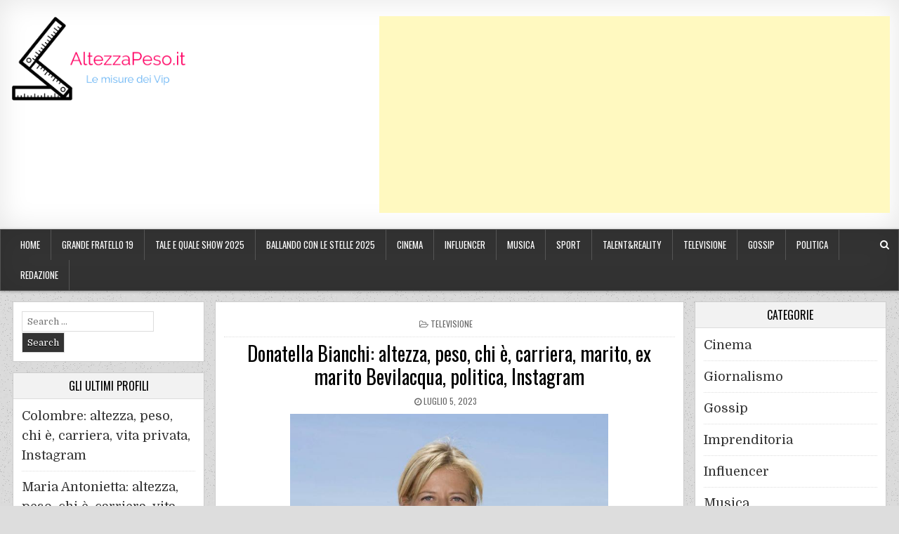

--- FILE ---
content_type: text/html; charset=UTF-8
request_url: https://altezzapeso.it/donatella-bianchi/
body_size: 18312
content:
<!DOCTYPE html>
<html lang="it-IT">
<head>
<meta name="p:domain_verify" content="72318b9ebc02bd1beeb5de446cca2804"/>
<meta charset="UTF-8">
<meta name="viewport" content="width=device-width, initial-scale=1">
<link rel="profile" href="http://gmpg.org/xfn/11">
<link rel="pingback" href="https://altezzapeso.it/xmlrpc.php">
<meta name='robots' content='index, follow, max-image-preview:large, max-snippet:-1, max-video-preview:-1' />

	<!-- This site is optimized with the Yoast SEO plugin v26.6 - https://yoast.com/wordpress/plugins/seo/ -->
	<title>Donatella Bianchi: altezza, peso, chi è, carriera, marito, ex marito Bevilacqua, politica, Instagram</title>
	<meta name="description" content="Leggi la scheda aggiornata su Donatella Bianchi: altezza, peso, chi è, carriera, marito, ex marito Bevilacqua, politica, Instagram ." />
	<link rel="canonical" href="https://altezzapeso.it/donatella-bianchi/" />
	<meta property="og:locale" content="it_IT" />
	<meta property="og:type" content="article" />
	<meta property="og:title" content="Donatella Bianchi: altezza, peso, chi è, carriera, marito, ex marito Bevilacqua, politica, Instagram" />
	<meta property="og:description" content="Leggi la scheda aggiornata su Donatella Bianchi: altezza, peso, chi è, carriera, marito, ex marito Bevilacqua, politica, Instagram ." />
	<meta property="og:url" content="https://altezzapeso.it/donatella-bianchi/" />
	<meta property="og:site_name" content="AltezzaPeso.it" />
	<meta property="article:published_time" content="2023-07-05T05:59:52+00:00" />
	<meta property="article:modified_time" content="2023-07-05T09:14:01+00:00" />
	<meta property="og:image" content="https://dimages2.corriereobjects.it/files/main_image_mobile/files/fp/uploads/2022/12/27/63aaae2db9256.r_d.631-343-5358.jpeg" />
	<meta name="author" content="Emilio Ginanneschi" />
	<meta name="twitter:card" content="summary_large_image" />
	<meta name="twitter:image" content="https://dimages2.corriereobjects.it/files/main_image_mobile/files/fp/uploads/2022/12/27/63aaae2db9256.r_d.631-343-5358.jpeg" />
	<meta name="twitter:label1" content="Scritto da" />
	<meta name="twitter:data1" content="Emilio Ginanneschi" />
	<meta name="twitter:label2" content="Tempo di lettura stimato" />
	<meta name="twitter:data2" content="3 minuti" />
	<!-- / Yoast SEO plugin. -->


<link rel='dns-prefetch' href='//www.googletagmanager.com' />
<link rel='dns-prefetch' href='//fonts.googleapis.com' />
<link rel="alternate" title="oEmbed (JSON)" type="application/json+oembed" href="https://altezzapeso.it/wp-json/oembed/1.0/embed?url=https%3A%2F%2Faltezzapeso.it%2Fdonatella-bianchi%2F" />
<link rel="alternate" title="oEmbed (XML)" type="text/xml+oembed" href="https://altezzapeso.it/wp-json/oembed/1.0/embed?url=https%3A%2F%2Faltezzapeso.it%2Fdonatella-bianchi%2F&#038;format=xml" />
<script id="ezoic-wp-plugin-cmp" src="https://cmp.gatekeeperconsent.com/min.js" data-cfasync="false"></script>
<script id="ezoic-wp-plugin-gatekeeper" src="https://the.gatekeeperconsent.com/cmp.min.js" data-cfasync="false"></script>
<style id='wp-img-auto-sizes-contain-inline-css' type='text/css'>
img:is([sizes=auto i],[sizes^="auto," i]){contain-intrinsic-size:3000px 1500px}
/*# sourceURL=wp-img-auto-sizes-contain-inline-css */
</style>
<link rel='stylesheet' id='sbi_styles-css' href='https://altezzapeso.it/wp-content/plugins/instagram-feed/css/sbi-styles.min.css?ver=6.10.0' type='text/css' media='all' />
<style id='wp-emoji-styles-inline-css' type='text/css'>

	img.wp-smiley, img.emoji {
		display: inline !important;
		border: none !important;
		box-shadow: none !important;
		height: 1em !important;
		width: 1em !important;
		margin: 0 0.07em !important;
		vertical-align: -0.1em !important;
		background: none !important;
		padding: 0 !important;
	}
/*# sourceURL=wp-emoji-styles-inline-css */
</style>
<style id='wp-block-library-inline-css' type='text/css'>
:root{--wp-block-synced-color:#7a00df;--wp-block-synced-color--rgb:122,0,223;--wp-bound-block-color:var(--wp-block-synced-color);--wp-editor-canvas-background:#ddd;--wp-admin-theme-color:#007cba;--wp-admin-theme-color--rgb:0,124,186;--wp-admin-theme-color-darker-10:#006ba1;--wp-admin-theme-color-darker-10--rgb:0,107,160.5;--wp-admin-theme-color-darker-20:#005a87;--wp-admin-theme-color-darker-20--rgb:0,90,135;--wp-admin-border-width-focus:2px}@media (min-resolution:192dpi){:root{--wp-admin-border-width-focus:1.5px}}.wp-element-button{cursor:pointer}:root .has-very-light-gray-background-color{background-color:#eee}:root .has-very-dark-gray-background-color{background-color:#313131}:root .has-very-light-gray-color{color:#eee}:root .has-very-dark-gray-color{color:#313131}:root .has-vivid-green-cyan-to-vivid-cyan-blue-gradient-background{background:linear-gradient(135deg,#00d084,#0693e3)}:root .has-purple-crush-gradient-background{background:linear-gradient(135deg,#34e2e4,#4721fb 50%,#ab1dfe)}:root .has-hazy-dawn-gradient-background{background:linear-gradient(135deg,#faaca8,#dad0ec)}:root .has-subdued-olive-gradient-background{background:linear-gradient(135deg,#fafae1,#67a671)}:root .has-atomic-cream-gradient-background{background:linear-gradient(135deg,#fdd79a,#004a59)}:root .has-nightshade-gradient-background{background:linear-gradient(135deg,#330968,#31cdcf)}:root .has-midnight-gradient-background{background:linear-gradient(135deg,#020381,#2874fc)}:root{--wp--preset--font-size--normal:16px;--wp--preset--font-size--huge:42px}.has-regular-font-size{font-size:1em}.has-larger-font-size{font-size:2.625em}.has-normal-font-size{font-size:var(--wp--preset--font-size--normal)}.has-huge-font-size{font-size:var(--wp--preset--font-size--huge)}.has-text-align-center{text-align:center}.has-text-align-left{text-align:left}.has-text-align-right{text-align:right}.has-fit-text{white-space:nowrap!important}#end-resizable-editor-section{display:none}.aligncenter{clear:both}.items-justified-left{justify-content:flex-start}.items-justified-center{justify-content:center}.items-justified-right{justify-content:flex-end}.items-justified-space-between{justify-content:space-between}.screen-reader-text{border:0;clip-path:inset(50%);height:1px;margin:-1px;overflow:hidden;padding:0;position:absolute;width:1px;word-wrap:normal!important}.screen-reader-text:focus{background-color:#ddd;clip-path:none;color:#444;display:block;font-size:1em;height:auto;left:5px;line-height:normal;padding:15px 23px 14px;text-decoration:none;top:5px;width:auto;z-index:100000}html :where(.has-border-color){border-style:solid}html :where([style*=border-top-color]){border-top-style:solid}html :where([style*=border-right-color]){border-right-style:solid}html :where([style*=border-bottom-color]){border-bottom-style:solid}html :where([style*=border-left-color]){border-left-style:solid}html :where([style*=border-width]){border-style:solid}html :where([style*=border-top-width]){border-top-style:solid}html :where([style*=border-right-width]){border-right-style:solid}html :where([style*=border-bottom-width]){border-bottom-style:solid}html :where([style*=border-left-width]){border-left-style:solid}html :where(img[class*=wp-image-]){height:auto;max-width:100%}:where(figure){margin:0 0 1em}html :where(.is-position-sticky){--wp-admin--admin-bar--position-offset:var(--wp-admin--admin-bar--height,0px)}@media screen and (max-width:600px){html :where(.is-position-sticky){--wp-admin--admin-bar--position-offset:0px}}

/*# sourceURL=wp-block-library-inline-css */
</style><style id='global-styles-inline-css' type='text/css'>
:root{--wp--preset--aspect-ratio--square: 1;--wp--preset--aspect-ratio--4-3: 4/3;--wp--preset--aspect-ratio--3-4: 3/4;--wp--preset--aspect-ratio--3-2: 3/2;--wp--preset--aspect-ratio--2-3: 2/3;--wp--preset--aspect-ratio--16-9: 16/9;--wp--preset--aspect-ratio--9-16: 9/16;--wp--preset--color--black: #000000;--wp--preset--color--cyan-bluish-gray: #abb8c3;--wp--preset--color--white: #ffffff;--wp--preset--color--pale-pink: #f78da7;--wp--preset--color--vivid-red: #cf2e2e;--wp--preset--color--luminous-vivid-orange: #ff6900;--wp--preset--color--luminous-vivid-amber: #fcb900;--wp--preset--color--light-green-cyan: #7bdcb5;--wp--preset--color--vivid-green-cyan: #00d084;--wp--preset--color--pale-cyan-blue: #8ed1fc;--wp--preset--color--vivid-cyan-blue: #0693e3;--wp--preset--color--vivid-purple: #9b51e0;--wp--preset--gradient--vivid-cyan-blue-to-vivid-purple: linear-gradient(135deg,rgb(6,147,227) 0%,rgb(155,81,224) 100%);--wp--preset--gradient--light-green-cyan-to-vivid-green-cyan: linear-gradient(135deg,rgb(122,220,180) 0%,rgb(0,208,130) 100%);--wp--preset--gradient--luminous-vivid-amber-to-luminous-vivid-orange: linear-gradient(135deg,rgb(252,185,0) 0%,rgb(255,105,0) 100%);--wp--preset--gradient--luminous-vivid-orange-to-vivid-red: linear-gradient(135deg,rgb(255,105,0) 0%,rgb(207,46,46) 100%);--wp--preset--gradient--very-light-gray-to-cyan-bluish-gray: linear-gradient(135deg,rgb(238,238,238) 0%,rgb(169,184,195) 100%);--wp--preset--gradient--cool-to-warm-spectrum: linear-gradient(135deg,rgb(74,234,220) 0%,rgb(151,120,209) 20%,rgb(207,42,186) 40%,rgb(238,44,130) 60%,rgb(251,105,98) 80%,rgb(254,248,76) 100%);--wp--preset--gradient--blush-light-purple: linear-gradient(135deg,rgb(255,206,236) 0%,rgb(152,150,240) 100%);--wp--preset--gradient--blush-bordeaux: linear-gradient(135deg,rgb(254,205,165) 0%,rgb(254,45,45) 50%,rgb(107,0,62) 100%);--wp--preset--gradient--luminous-dusk: linear-gradient(135deg,rgb(255,203,112) 0%,rgb(199,81,192) 50%,rgb(65,88,208) 100%);--wp--preset--gradient--pale-ocean: linear-gradient(135deg,rgb(255,245,203) 0%,rgb(182,227,212) 50%,rgb(51,167,181) 100%);--wp--preset--gradient--electric-grass: linear-gradient(135deg,rgb(202,248,128) 0%,rgb(113,206,126) 100%);--wp--preset--gradient--midnight: linear-gradient(135deg,rgb(2,3,129) 0%,rgb(40,116,252) 100%);--wp--preset--font-size--small: 13px;--wp--preset--font-size--medium: 20px;--wp--preset--font-size--large: 36px;--wp--preset--font-size--x-large: 42px;--wp--preset--spacing--20: 0.44rem;--wp--preset--spacing--30: 0.67rem;--wp--preset--spacing--40: 1rem;--wp--preset--spacing--50: 1.5rem;--wp--preset--spacing--60: 2.25rem;--wp--preset--spacing--70: 3.38rem;--wp--preset--spacing--80: 5.06rem;--wp--preset--shadow--natural: 6px 6px 9px rgba(0, 0, 0, 0.2);--wp--preset--shadow--deep: 12px 12px 50px rgba(0, 0, 0, 0.4);--wp--preset--shadow--sharp: 6px 6px 0px rgba(0, 0, 0, 0.2);--wp--preset--shadow--outlined: 6px 6px 0px -3px rgb(255, 255, 255), 6px 6px rgb(0, 0, 0);--wp--preset--shadow--crisp: 6px 6px 0px rgb(0, 0, 0);}:where(.is-layout-flex){gap: 0.5em;}:where(.is-layout-grid){gap: 0.5em;}body .is-layout-flex{display: flex;}.is-layout-flex{flex-wrap: wrap;align-items: center;}.is-layout-flex > :is(*, div){margin: 0;}body .is-layout-grid{display: grid;}.is-layout-grid > :is(*, div){margin: 0;}:where(.wp-block-columns.is-layout-flex){gap: 2em;}:where(.wp-block-columns.is-layout-grid){gap: 2em;}:where(.wp-block-post-template.is-layout-flex){gap: 1.25em;}:where(.wp-block-post-template.is-layout-grid){gap: 1.25em;}.has-black-color{color: var(--wp--preset--color--black) !important;}.has-cyan-bluish-gray-color{color: var(--wp--preset--color--cyan-bluish-gray) !important;}.has-white-color{color: var(--wp--preset--color--white) !important;}.has-pale-pink-color{color: var(--wp--preset--color--pale-pink) !important;}.has-vivid-red-color{color: var(--wp--preset--color--vivid-red) !important;}.has-luminous-vivid-orange-color{color: var(--wp--preset--color--luminous-vivid-orange) !important;}.has-luminous-vivid-amber-color{color: var(--wp--preset--color--luminous-vivid-amber) !important;}.has-light-green-cyan-color{color: var(--wp--preset--color--light-green-cyan) !important;}.has-vivid-green-cyan-color{color: var(--wp--preset--color--vivid-green-cyan) !important;}.has-pale-cyan-blue-color{color: var(--wp--preset--color--pale-cyan-blue) !important;}.has-vivid-cyan-blue-color{color: var(--wp--preset--color--vivid-cyan-blue) !important;}.has-vivid-purple-color{color: var(--wp--preset--color--vivid-purple) !important;}.has-black-background-color{background-color: var(--wp--preset--color--black) !important;}.has-cyan-bluish-gray-background-color{background-color: var(--wp--preset--color--cyan-bluish-gray) !important;}.has-white-background-color{background-color: var(--wp--preset--color--white) !important;}.has-pale-pink-background-color{background-color: var(--wp--preset--color--pale-pink) !important;}.has-vivid-red-background-color{background-color: var(--wp--preset--color--vivid-red) !important;}.has-luminous-vivid-orange-background-color{background-color: var(--wp--preset--color--luminous-vivid-orange) !important;}.has-luminous-vivid-amber-background-color{background-color: var(--wp--preset--color--luminous-vivid-amber) !important;}.has-light-green-cyan-background-color{background-color: var(--wp--preset--color--light-green-cyan) !important;}.has-vivid-green-cyan-background-color{background-color: var(--wp--preset--color--vivid-green-cyan) !important;}.has-pale-cyan-blue-background-color{background-color: var(--wp--preset--color--pale-cyan-blue) !important;}.has-vivid-cyan-blue-background-color{background-color: var(--wp--preset--color--vivid-cyan-blue) !important;}.has-vivid-purple-background-color{background-color: var(--wp--preset--color--vivid-purple) !important;}.has-black-border-color{border-color: var(--wp--preset--color--black) !important;}.has-cyan-bluish-gray-border-color{border-color: var(--wp--preset--color--cyan-bluish-gray) !important;}.has-white-border-color{border-color: var(--wp--preset--color--white) !important;}.has-pale-pink-border-color{border-color: var(--wp--preset--color--pale-pink) !important;}.has-vivid-red-border-color{border-color: var(--wp--preset--color--vivid-red) !important;}.has-luminous-vivid-orange-border-color{border-color: var(--wp--preset--color--luminous-vivid-orange) !important;}.has-luminous-vivid-amber-border-color{border-color: var(--wp--preset--color--luminous-vivid-amber) !important;}.has-light-green-cyan-border-color{border-color: var(--wp--preset--color--light-green-cyan) !important;}.has-vivid-green-cyan-border-color{border-color: var(--wp--preset--color--vivid-green-cyan) !important;}.has-pale-cyan-blue-border-color{border-color: var(--wp--preset--color--pale-cyan-blue) !important;}.has-vivid-cyan-blue-border-color{border-color: var(--wp--preset--color--vivid-cyan-blue) !important;}.has-vivid-purple-border-color{border-color: var(--wp--preset--color--vivid-purple) !important;}.has-vivid-cyan-blue-to-vivid-purple-gradient-background{background: var(--wp--preset--gradient--vivid-cyan-blue-to-vivid-purple) !important;}.has-light-green-cyan-to-vivid-green-cyan-gradient-background{background: var(--wp--preset--gradient--light-green-cyan-to-vivid-green-cyan) !important;}.has-luminous-vivid-amber-to-luminous-vivid-orange-gradient-background{background: var(--wp--preset--gradient--luminous-vivid-amber-to-luminous-vivid-orange) !important;}.has-luminous-vivid-orange-to-vivid-red-gradient-background{background: var(--wp--preset--gradient--luminous-vivid-orange-to-vivid-red) !important;}.has-very-light-gray-to-cyan-bluish-gray-gradient-background{background: var(--wp--preset--gradient--very-light-gray-to-cyan-bluish-gray) !important;}.has-cool-to-warm-spectrum-gradient-background{background: var(--wp--preset--gradient--cool-to-warm-spectrum) !important;}.has-blush-light-purple-gradient-background{background: var(--wp--preset--gradient--blush-light-purple) !important;}.has-blush-bordeaux-gradient-background{background: var(--wp--preset--gradient--blush-bordeaux) !important;}.has-luminous-dusk-gradient-background{background: var(--wp--preset--gradient--luminous-dusk) !important;}.has-pale-ocean-gradient-background{background: var(--wp--preset--gradient--pale-ocean) !important;}.has-electric-grass-gradient-background{background: var(--wp--preset--gradient--electric-grass) !important;}.has-midnight-gradient-background{background: var(--wp--preset--gradient--midnight) !important;}.has-small-font-size{font-size: var(--wp--preset--font-size--small) !important;}.has-medium-font-size{font-size: var(--wp--preset--font-size--medium) !important;}.has-large-font-size{font-size: var(--wp--preset--font-size--large) !important;}.has-x-large-font-size{font-size: var(--wp--preset--font-size--x-large) !important;}
/*# sourceURL=global-styles-inline-css */
</style>

<style id='classic-theme-styles-inline-css' type='text/css'>
/*! This file is auto-generated */
.wp-block-button__link{color:#fff;background-color:#32373c;border-radius:9999px;box-shadow:none;text-decoration:none;padding:calc(.667em + 2px) calc(1.333em + 2px);font-size:1.125em}.wp-block-file__button{background:#32373c;color:#fff;text-decoration:none}
/*# sourceURL=/wp-includes/css/classic-themes.min.css */
</style>
<link rel='stylesheet' id='ez-toc-css' href='https://altezzapeso.it/wp-content/plugins/easy-table-of-contents/assets/css/screen.min.css?ver=2.0.79.2' type='text/css' media='all' />
<style id='ez-toc-inline-css' type='text/css'>
div#ez-toc-container .ez-toc-title {font-size: 120%;}div#ez-toc-container .ez-toc-title {font-weight: 500;}div#ez-toc-container ul li , div#ez-toc-container ul li a {font-size: 95%;}div#ez-toc-container ul li , div#ez-toc-container ul li a {font-weight: 500;}div#ez-toc-container nav ul ul li {font-size: 90%;}.ez-toc-box-title {font-weight: bold; margin-bottom: 10px; text-align: center; text-transform: uppercase; letter-spacing: 1px; color: #666; padding-bottom: 5px;position:absolute;top:-4%;left:5%;background-color: inherit;transition: top 0.3s ease;}.ez-toc-box-title.toc-closed {top:-25%;}
.ez-toc-container-direction {direction: ltr;}.ez-toc-counter ul{counter-reset: item ;}.ez-toc-counter nav ul li a::before {content: counters(item, '.', decimal) '. ';display: inline-block;counter-increment: item;flex-grow: 0;flex-shrink: 0;margin-right: .2em; float: left; }.ez-toc-widget-direction {direction: ltr;}.ez-toc-widget-container ul{counter-reset: item ;}.ez-toc-widget-container nav ul li a::before {content: counters(item, '.', decimal) '. ';display: inline-block;counter-increment: item;flex-grow: 0;flex-shrink: 0;margin-right: .2em; float: left; }
/*# sourceURL=ez-toc-inline-css */
</style>
<link rel='stylesheet' id='tidymag-maincss-css' href='https://altezzapeso.it/wp-content/themes/tidymag-pro/style.css' type='text/css' media='all' />
<link rel='stylesheet' id='font-awesome-css' href='https://altezzapeso.it/wp-content/themes/tidymag-pro/assets/css/font-awesome.min.css' type='text/css' media='all' />
<link rel='stylesheet' id='tidymag-webfont-css' href='//fonts.googleapis.com/css?family=Playfair+Display:400,400i,700,700i|Domine:400,700|Oswald:400,700|Poppins:400,700' type='text/css' media='all' />
<script type="text/javascript" src="https://altezzapeso.it/wp-includes/js/jquery/jquery.min.js?ver=3.7.1" id="jquery-core-js"></script>
<script type="text/javascript" src="https://altezzapeso.it/wp-includes/js/jquery/jquery-migrate.min.js?ver=3.4.1" id="jquery-migrate-js"></script>

<!-- Snippet del tag Google (gtag.js) aggiunto da Site Kit -->
<!-- Snippet Google Analytics aggiunto da Site Kit -->
<script type="text/javascript" src="https://www.googletagmanager.com/gtag/js?id=G-9S8CL5FQ1Q" id="google_gtagjs-js" async></script>
<script type="text/javascript" id="google_gtagjs-js-after">
/* <![CDATA[ */
window.dataLayer = window.dataLayer || [];function gtag(){dataLayer.push(arguments);}
gtag("set","linker",{"domains":["altezzapeso.it"]});
gtag("js", new Date());
gtag("set", "developer_id.dZTNiMT", true);
gtag("config", "G-9S8CL5FQ1Q");
//# sourceURL=google_gtagjs-js-after
/* ]]> */
</script>
<link rel="https://api.w.org/" href="https://altezzapeso.it/wp-json/" /><link rel="alternate" title="JSON" type="application/json" href="https://altezzapeso.it/wp-json/wp/v2/posts/9568" /><script id="ezoic-wp-plugin-js" async src="//www.ezojs.com/ezoic/sa.min.js"></script>
<script data-ezoic="1">window.ezstandalone = window.ezstandalone || {};ezstandalone.cmd = ezstandalone.cmd || [];</script>
<meta name="generator" content="Site Kit by Google 1.168.0" />    <style type="text/css">
    body{font-family:;font-size:18px;font-weight:;font-style:;line-height:;}

    h1{font-size:;font-weight:;font-style:;}
    h2{font-size:;font-weight:;font-style:;}
    h3{font-size:;font-weight:;font-style:;}
    h4{font-size:;font-weight:;font-style:;}
    h5{font-size:;font-weight:;font-style:;}
    h6{font-size:;font-weight:;font-style:;}
    h1,h2,h3,h4,h5,h6{font-family:;line-height:;}

    .tidymag-site-title{font-family:;font-size:;font-weight:;font-style:;line-height: !important;}
    .tidymag-site-description{font-family:;font-size:;font-weight:;font-style:;line-height: !important;}

    .tidymag-nav-menu a{font-family:;font-size:;font-weight:;font-style:;}

    .entry-title{font-family:;font-size:;font-weight:;font-style:;line-height:;}

    .tidymag-posts .tidymag-posts-heading,.tidymag-sidebar-content .tidymag-widget-title,.tidymag-featured-posts-area .widget .tidymag-widget-title{font-family:;font-size:;font-weight:;font-style:;line-height:;}

    #tidymag-footer-widgets .tidymag-widget-title{font-family:;font-size:;font-weight:;font-style:;line-height:;}

    .tidymag-popular-post .tidymag-popular-post-title,.tidymag-recent-post .tidymag-recent-post-title,.tidymag-random-post .tidymag-random-post-title,.tidymag-carousel-title{font-family:;font-size:;font-weight:;font-style:;line-height:;}

    .tidymag-featured-post-title,.tidymag-full-post-title,.tidymag-standard-post-title,.tidymag-list-post-title,.tidymag-grid-post-title,.tidymag-cgrid-post-title{font-family:;font-size:;font-weight:;font-style:;line-height:;}

    .tidymag-featured-post-categories a,.tidymag-full-post-categories a,.tidymag-standard-post-categories a,.tidymag-cstandard-post-categories a,.tidymag-list-post-categories a,.tidymag-grid-post-categories a,.tidymag-cgrid-post-categories a{font-family:;font-size:;font-weight:;font-style:;}

    .tidymag-entry-meta-single,.tidymag-featured-post-footer,.tidymag-full-post-footer,.tidymag-standard-post-footer,.tidymag-list-post-footer,.tidymag-grid-post-footer,.tidymag-cgrid-post-footer,.tidymag-popular-entry-meta,.tidymag-recent-entry-meta,.tidymag-random-entry-meta{font-family:;font-size:;font-weight:;font-style:;}

    .tidymag-standard-post-read-more,.tidymag-cstandard-post-read-more,.tidymag-list-post-read-more,.tidymag-grid-post-read-more,.tidymag-cgrid-post-read-more{font-family:;font-size:;font-weight:;font-style:;}
    </style>
        <style type="text/css">
                
                                    
        

    
    
    
    
        
                
        
        
                
            
                
                
        
                                
                                </style>
    
<!-- Meta tag Google AdSense aggiunti da Site Kit -->
<meta name="google-adsense-platform-account" content="ca-host-pub-2644536267352236">
<meta name="google-adsense-platform-domain" content="sitekit.withgoogle.com">
<!-- Fine dei meta tag Google AdSense aggiunti da Site Kit -->

<!-- Schema & Structured Data For WP v1.53 - -->
<script type="application/ld+json" class="saswp-schema-markup-output">
[{"@context":"https:\/\/schema.org\/","@type":"NewsArticle","@id":"https:\/\/altezzapeso.it\/donatella-bianchi\/#newsarticle","url":"https:\/\/altezzapeso.it\/donatella-bianchi\/","headline":"Donatella Bianchi: altezza, peso, chi \u00e8, carriera, marito, ex marito Bevilacqua, politica, Instagram","mainEntityOfPage":"https:\/\/altezzapeso.it\/donatella-bianchi\/","datePublished":"2023-07-05T05:59:52+00:00","dateModified":"2023-07-05T09:14:01+00:00","description":"Chi \u00e8 Donatella Bianchi? Donatella Bianchi \u00e8\u00a0una\u00a0giornalista,\u00a0politica\u00a0e\u00a0conduttrice televisiva\u00a0italiana. Quanto \u00e8 alta Donatella Bianchi? Quanto Pesa? Donatella Bianchi \u00e8 alta 169 cm e pesa circa 60","articleSection":"Televisione","articleBody":"Chi \u00e8 Donatella Bianchi?  Donatella Bianchi \u00e8\u00a0una\u00a0giornalista,\u00a0politica\u00a0e\u00a0conduttrice televisiva\u00a0italiana.  Quanto \u00e8 alta Donatella Bianchi? Quanto Pesa?  Donatella Bianchi \u00e8 alta 169 cm e pesa circa 60 kg  Donatella Bianchi - La Scheda     \tVero Nome: Donatella Bianchi   \tData di nascita: 1 Ottobre 1963   \tEt\u00e0:    \tLuogo di Nascita: La Spezia   \tSegno Zodiacale: Bilancia   \tAltezza:   \tPeso:   \tSocial:\u00a0Instagram   \tFamiglia: Federica Bevilacqua, Pierluca Muntoni   \tRelazioni: Osvaldo Bevilacqua, Tommaso Muntoni   \tPartner lavorativi:    &nbsp;  Biografia  Donatella Bianchi \u00e8 nata il 1\u00ba ottobre 1963 a La Spezia. Appena quindicenne, nel 1978, lascia gli studi e debutta a Domenica In\u00a0allora presentata da\u00a0Corrado.    Molto attenta all'ambiente, nel\u00a0giugno del 2014 \u00e8 stata eletta Presidente del\u00a0WWF Italia.  Donatella Bianchi e Osvaldo Bevilacqua  Donatella Bianchi \u00e8 stata sposata con Osvaldo Bevilacqua, storico conduttore di Sereno Variabile, i due hanno una figlia, Federica, nata nel 1991.  Donatella Bianchi e Tommaso Muntoni  In seguito alla separazione con\u00a0 Bevilacqua, dal 2000 Donatella Bianchi \u00e8 legata all\u2019imprenditore Tommaso Muntoni, nel 2001 la coppia ha avuto un figlio, PierLuca.  Carriera  Dopo il suo debutto a Domenica In nel 1978, grazie a Corrado, Donatella Bianchi diventa la voce della Mira Lanza, per cui incide il singolo \u201cMira Mira l\u2019Olandesina\u201d.    Nel 1981, sempre insieme a Corrado, prende parte al Gran Canal, variet\u00e0 ideato dal conduttore e andato in onda su Rai 2.    Donatella Bianchi inizia a matura un interesse per il giornalismo e dal maggio 1985 \u00e8 iscritta all'albo dei giornalisti professionisti, dal 1989 al 1992 torna in tv come inviata speciale del programma Sereno Variabile, in onda su Rai 2, firmando la rubrica \u201cViaggi d\u2019Autore\u201d con reportage e dirette dalle Azzorre, Yemen, Egitto, Israele, Tunisia, Canada realizzando numerose interviste esclusive.    Fino al 1994 collabora con la Testata Giornalistica Regionale della Rai, come conduttrice del Tg Lazio\u00a0e della rubrica\u00a0Tgr Italia Agricoltura, in onda su\u00a0Rai 3. Nello stesso periodo conduce anche programmi radiofonici come \"Senti la Montagna\" e \"Quando i Mondi si incontrano\" per Radiouno.    Dal 1994 conduce\u00a0Linea blu\u00a0su\u00a0Rai 1.    Il 26 marzo 2019 il\u00a0Ministro dell'ambiente\u00a0Sergio Costa, nomina Donatella Bianchi presidente del Parco nazionale delle Cinque Terre.    Dal 2020 fa parte del Direttivo della Fondazione Tusa in memoria dell'archeologo siciliano Sebastiano Tusa. Nel 2021 entra nella Commissione Comunicazione e Sostenibilit\u00e0 della FIV (Federazione Italiana Vela).    Il 27 dicembre 2022\u00a0Giuseppe Conte la indica come candidata a Presidente della Regione Lazio in vista delle elezioni regionali del 2023, a guida della coalizione composta da\u00a0Movimento 5 Stelle e Polo progressista di sinistra e ecologista. Donatella Bianchi ottiene il 10,75% dei voti, arrivando terza e\u00a0viene eletta consigliera regionale con circa 7.000 preferenze personali, ma l'8 marzo seguente rinuncia al seggio.    Dal Giugno 2023 conduce Linea Blu insieme a Valentina Bisti    &nbsp;  Donatella Bianchi Instagram  https:\/\/www.instagram.com\/p\/CkWy1gvIx36\/","keywords":"","name":"Donatella Bianchi: altezza, peso, chi \u00e8, carriera, marito, ex marito Bevilacqua, politica, Instagram","thumbnailUrl":"https:\/\/dimages2.corriereobjects.it\/files\/main_image_mobile\/files\/fp\/uploads\/2022\/12\/27\/63aaae2db9256.r_d.631-343-5358.jpeg","wordCount":"416","timeRequired":"PT1M50S","mainEntity":{"@type":"WebPage","@id":"https:\/\/altezzapeso.it\/donatella-bianchi\/"},"author":{"@type":"Person","name":"Emilio Ginanneschi","url":"https:\/\/altezzapeso.it\/author\/emilio-ginanneschi\/","sameAs":[],"image":{"@type":"ImageObject","url":"https:\/\/secure.gravatar.com\/avatar\/d8738441c2d2d1ff0888a9a7801ff8d8acbdbf3b912befa3ac8e8c3f4a5575fe?s=96&d=mm&r=g","height":96,"width":96}},"editor":{"@type":"Person","name":"Emilio Ginanneschi","url":"https:\/\/altezzapeso.it\/author\/emilio-ginanneschi\/","sameAs":[],"image":{"@type":"ImageObject","url":"https:\/\/secure.gravatar.com\/avatar\/d8738441c2d2d1ff0888a9a7801ff8d8acbdbf3b912befa3ac8e8c3f4a5575fe?s=96&d=mm&r=g","height":96,"width":96}},"publisher":{"@type":"Organization","name":"AltezzaPeso.it","url":"https:\/\/altezzapeso.it","logo":{"@type":"ImageObject","url":"https:\/\/altezzapeso.it\/wp-content\/uploads\/2020\/11\/cropped-AltezzaPeso-logo-3.png","width":301,"height":149}},"image":[{"@type":"ImageObject","@id":"https:\/\/altezzapeso.it\/donatella-bianchi\/#primaryimage","url":"https:\/\/dimages2.corriereobjects.it\/files\/main_image_mobile\/files\/fp\/uploads\/2022\/12\/27\/63aaae2db9256.r_d.631-343-5358.jpeg","width":"1200","height":"900","caption":"Donatella Bianchi"},{"@type":"ImageObject","url":"https:\/\/dimages2.corriereobjects.it\/files\/main_image_mobile\/files\/fp\/uploads\/2022\/12\/27\/63aaae2db9256.r_d.631-343-5358.jpeg","width":"1200","height":"900","caption":"Donatella Bianchi"},{"@type":"ImageObject","url":"https:\/\/dimages2.corriereobjects.it\/files\/main_image_mobile\/files\/fp\/uploads\/2022\/12\/27\/63aaae2db9256.r_d.631-343-5358.jpeg","width":"1200","height":"675","caption":"Donatella Bianchi"},{"@type":"ImageObject","url":"https:\/\/dimages2.corriereobjects.it\/files\/main_image_mobile\/files\/fp\/uploads\/2022\/12\/27\/63aaae2db9256.r_d.631-343-5358.jpeg","width":"656","height":"656","caption":"Donatella Bianchi"}]}]
</script>

<style type="text/css" id="custom-background-css">
body.custom-background { background-image: url("https://altezzapeso.it/wp-content/themes/tidymag-pro/assets/images/background.png"); background-position: left top; background-size: auto; background-repeat: repeat; background-attachment: fixed; }
</style>
	<link rel="icon" href="https://altezzapeso.it/wp-content/uploads/2020/11/cropped-AltezzaPeso-logo-1-32x32.png" sizes="32x32" />
<link rel="icon" href="https://altezzapeso.it/wp-content/uploads/2020/11/cropped-AltezzaPeso-logo-1-192x192.png" sizes="192x192" />
<link rel="apple-touch-icon" href="https://altezzapeso.it/wp-content/uploads/2020/11/cropped-AltezzaPeso-logo-1-180x180.png" />
<meta name="msapplication-TileImage" content="https://altezzapeso.it/wp-content/uploads/2020/11/cropped-AltezzaPeso-logo-1-270x270.png" />

<!-- FIFU:jsonld:begin -->
<script type="application/ld+json">{"@context":"https://schema.org","@graph":[{"@type":"ImageObject","@id":"https://dimages2.corriereobjects.it/files/main_image_mobile/files/fp/uploads/2022/12/27/63aaae2db9256.r_d.631-343-5358.jpeg","url":"https://dimages2.corriereobjects.it/files/main_image_mobile/files/fp/uploads/2022/12/27/63aaae2db9256.r_d.631-343-5358.jpeg","contentUrl":"https://dimages2.corriereobjects.it/files/main_image_mobile/files/fp/uploads/2022/12/27/63aaae2db9256.r_d.631-343-5358.jpeg","mainEntityOfPage":"https://altezzapeso.it/donatella-bianchi/"}]}</script>
<!-- FIFU:jsonld:end -->

<link rel="preload" as="image" href="https://dimages2.corriereobjects.it/files/main_image_mobile/files/fp/uploads/2022/12/27/63aaae2db9256.r_d.631-343-5358.jpeg"><link rel="preload" as="image" href="https://www.true-news.it/wp-content/uploads/2022/09/FOTO-ARTICOLI-2022-09-13T182153.467.jpg"><link rel="preload" as="image" href="https://www.unicaradio.it/wp/wp-content/uploads/2023/03/311689540_660048805473929_8655804484953607754_n-e1673270427418.jpg"><link rel="preload" as="image" href="https://media-assets.vanityfair.it/photos/614d9f44c7a995f80837d15a/16:9/w_1280,c_limit/Progetto-senza-titolo871.jpg"><link rel="preload" as="image" href="https://dilei.it/wp-content/uploads/sites/3/2024/05/Enzo-Paolo-Turchi-mammo-a-Domenica-In.jpg"></head>






<body class="wp-singular post-template-default single single-post postid-9568 single-format-standard custom-background wp-custom-logo wp-theme-tidymag-pro tidymag-group-blog tidymag-sticky-sidebars" id="tidymag-site-body"  >
<div class='tidymag-wrapper'>

<div class='tidymag-header-outer-container'>
<div class='tidymag-container'>
<div class="tidymag-header-container" id="tidymag-header"   role="banner">
<div class="clearfix" id="tidymag-head-content">


<div class="tidymag-header-inside clearfix">
<div id="tidymag-logo">
    <div class="site-branding">
    <a href="https://altezzapeso.it/" rel="home" class="tidymag-logo-image-link">
        <img src="https://altezzapeso.it/wp-content/uploads/2020/11/cropped-AltezzaPeso-logo-3.png" width="256" height="256" alt="" class="tidymag-logo-image"/>
    </a>
    </div>
</div><!--/#tidymag-logo -->

<div id="tidymag-header-banner">
<div id="ai_widget-3" class="tidymag-header-widget widget block-widget ai-sticky-widget"><div class='code-block code-block-1' style='margin: 8px 0; clear: both;'>
<script async src="https://pagead2.googlesyndication.com/pagead/js/adsbygoogle.js"></script>
<ins class="adsbygoogle"
     style="display:block; text-align:center;"
     data-ad-layout="in-article"
     data-ad-format="fluid"
     data-ad-client="ca-pub-5995822457705215"
     data-ad-slot="4057563267"></ins>
<script>
     (adsbygoogle = window.adsbygoogle || []).push({});
</script></div>
</div></div><!--/#tidymag-header-banner -->
</div>

</div><!--/#tidymag-head-content -->
</div><!--/#tidymag-header -->
</div>
</div>


<div class='tidymag-menu-outer-container'>
<div class='tidymag-container'>
<nav class="tidymag-nav-primary" id="tidymag-primary-navigation"   role="navigation">
<div class="menu-menu-principale-container"><ul id="menu-primary-navigation" class="menu tidymag-nav-menu menu-primary"><li id="menu-item-1201" class="menu-item menu-item-type-custom menu-item-object-custom menu-item-home menu-item-1201"><a href="https://altezzapeso.it/">Home</a></li>
<li id="menu-item-16382" class="menu-item menu-item-type-taxonomy menu-item-object-post_tag menu-item-16382"><a href="https://altezzapeso.it/tag/grande-fratello/">Grande Fratello 19</a></li>
<li id="menu-item-16170" class="menu-item menu-item-type-taxonomy menu-item-object-post_tag menu-item-16170"><a href="https://altezzapeso.it/tag/tale-quale-show/">Tale e Quale Show 2025</a></li>
<li id="menu-item-16283" class="menu-item menu-item-type-taxonomy menu-item-object-post_tag menu-item-16283"><a href="https://altezzapeso.it/tag/ballando-con-le-stelle/">Ballando con le Stelle 2025</a></li>
<li id="menu-item-1203" class="menu-item menu-item-type-taxonomy menu-item-object-category menu-item-1203"><a href="https://altezzapeso.it/cinema/">Cinema</a></li>
<li id="menu-item-1206" class="menu-item menu-item-type-taxonomy menu-item-object-category menu-item-1206"><a href="https://altezzapeso.it/influencer/">Influencer</a></li>
<li id="menu-item-1207" class="menu-item menu-item-type-taxonomy menu-item-object-category menu-item-1207"><a href="https://altezzapeso.it/musica/">Musica</a></li>
<li id="menu-item-1208" class="menu-item menu-item-type-taxonomy menu-item-object-category menu-item-1208"><a href="https://altezzapeso.it/sport/">Sport</a></li>
<li id="menu-item-1209" class="menu-item menu-item-type-taxonomy menu-item-object-category menu-item-1209"><a href="https://altezzapeso.it/talent-reality/">Talent&amp;Reality</a></li>
<li id="menu-item-1204" class="menu-item menu-item-type-taxonomy menu-item-object-category current-post-ancestor current-menu-parent current-post-parent menu-item-1204"><a href="https://altezzapeso.it/televisione/">Televisione</a></li>
<li id="menu-item-6481" class="menu-item menu-item-type-taxonomy menu-item-object-category menu-item-6481"><a href="https://altezzapeso.it/gossip/">Gossip</a></li>
<li id="menu-item-4803" class="menu-item menu-item-type-taxonomy menu-item-object-category menu-item-4803"><a href="https://altezzapeso.it/politica/">Politica</a></li>
<li id="menu-item-1202" class="menu-item menu-item-type-post_type menu-item-object-page current-post-parent menu-item-1202"><a href="https://altezzapeso.it/redazione/">Redazione</a></li>
</ul></div></nav>

<div class='tidymag-top-social-icons'>
                                                                                                                            <a href="#" title="Cerca" class="tidymag-social-search-icon"><i class="fa fa-search"></i></a>
</div>

<div class='tidymag-social-search-box'>

<form role="search" method="get" class="tidymag-search-form" action="https://altezzapeso.it/">
<label>
    <span class="screen-reader-text">Search for:</span>
    <input type="search" class="tidymag-search-field" placeholder="Search &hellip;" value="" name="s" />
</label>
<input type="submit" class="tidymag-search-submit" value="Search" />
</form></div>

</div>
</div>
<div class='tidymag-content-outer-container'>
<div class='tidymag-container'>
<div id='tidymag-content-wrapper'>

<div id='tidymag-content-inner-wrapper'>

<div class='tidymag-main-wrapper' id='tidymag-main-wrapper'   role='main'>
<div class='theiaStickySidebar'>
<div class='tidymag-main-wrapper-inside clearfix'>

<div class="tidymag-featured-posts-area clearfix">
</div>

<div class="tidymag-featured-posts-area clearfix">
</div>

<div class="tidymag-featured-posts-area clearfix">
</div>

<div class="tidymag-posts-wrapper" id="tidymag-posts-wrapper">


    
<article id="post-9568" class="tidymag-post-singular tidymag-box post-9568 post type-post status-publish format-standard has-post-thumbnail hentry category-televisione wpcat-2-id">

    <header class="entry-header">
        <div class="tidymag-entry-meta-single tidymag-entry-meta-single-top"><span class="tidymag-entry-meta-single-cats"><i class="fa fa-folder-open-o"></i>&nbsp;<span class="screen-reader-text">Pubblicato in </span><a href="https://altezzapeso.it/televisione/" rel="category tag">Televisione</a></span></div>
        <h1 class="post-title entry-title"><a href="https://altezzapeso.it/donatella-bianchi/" rel="bookmark">Donatella Bianchi: altezza, peso, chi è, carriera, marito, ex marito Bevilacqua, politica, Instagram</a></h1>
                <div class="tidymag-entry-meta-single">
        <span class="tidymag-entry-meta-single-date"><i class="fa fa-clock-o"></i>&nbsp;Luglio 5, 2023</span>            </div>
        </header><!-- .entry-header -->

    <div class="entry-content clearfix">
                                        <a href="https://altezzapeso.it/donatella-bianchi/" title="Permanent Link to Donatella Bianchi: altezza, peso, chi è, carriera, marito, ex marito Bevilacqua, politica, Instagram"><img post-id="9568" fifu-featured="1" width="453" height="340" src="https://dimages2.corriereobjects.it/files/main_image_mobile/files/fp/uploads/2022/12/27/63aaae2db9256.r_d.631-343-5358.jpeg" class="tidymag-post-thumbnail-single wp-post-image" alt="Donatella Bianchi" title="Donatella Bianchi" title="Donatella Bianchi" decoding="async" fetchpriority="high" /></a>
                <div class='code-block code-block-1' style='margin: 8px 0; clear: both;'>
<script async src="https://pagead2.googlesyndication.com/pagead/js/adsbygoogle.js"></script>
<ins class="adsbygoogle"
     style="display:block; text-align:center;"
     data-ad-layout="in-article"
     data-ad-format="fluid"
     data-ad-client="ca-pub-5995822457705215"
     data-ad-slot="4057563267"></ins>
<script>
     (adsbygoogle = window.adsbygoogle || []).push({});
</script></div>
<div id="ez-toc-container" class="ez-toc-v2_0_79_2 counter-hierarchy ez-toc-counter ez-toc-grey ez-toc-container-direction">
<p class="ez-toc-title" style="cursor:inherit">Indice</p>
<label for="ez-toc-cssicon-toggle-item-694a1660de28e" class="ez-toc-cssicon-toggle-label"><span class=""><span class="eztoc-hide" style="display:none;">Toggle</span><span class="ez-toc-icon-toggle-span"><svg style="fill: #999;color:#999" xmlns="http://www.w3.org/2000/svg" class="list-377408" width="20px" height="20px" viewBox="0 0 24 24" fill="none"><path d="M6 6H4v2h2V6zm14 0H8v2h12V6zM4 11h2v2H4v-2zm16 0H8v2h12v-2zM4 16h2v2H4v-2zm16 0H8v2h12v-2z" fill="currentColor"></path></svg><svg style="fill: #999;color:#999" class="arrow-unsorted-368013" xmlns="http://www.w3.org/2000/svg" width="10px" height="10px" viewBox="0 0 24 24" version="1.2" baseProfile="tiny"><path d="M18.2 9.3l-6.2-6.3-6.2 6.3c-.2.2-.3.4-.3.7s.1.5.3.7c.2.2.4.3.7.3h11c.3 0 .5-.1.7-.3.2-.2.3-.5.3-.7s-.1-.5-.3-.7zM5.8 14.7l6.2 6.3 6.2-6.3c.2-.2.3-.5.3-.7s-.1-.5-.3-.7c-.2-.2-.4-.3-.7-.3h-11c-.3 0-.5.1-.7.3-.2.2-.3.5-.3.7s.1.5.3.7z"/></svg></span></span></label><input type="checkbox"  id="ez-toc-cssicon-toggle-item-694a1660de28e" checked aria-label="Toggle" /><nav><ul class='ez-toc-list ez-toc-list-level-1 ' ><li class='ez-toc-page-1 ez-toc-heading-level-2'><a class="ez-toc-link ez-toc-heading-1" href="#Chi_e_Donatella_Bianchi" >Chi è Donatella Bianchi?</a></li><li class='ez-toc-page-1 ez-toc-heading-level-2'><a class="ez-toc-link ez-toc-heading-2" href="#Quanto_e_alta_Donatella_Bianchi_Quanto_Pesa" >Quanto è alta Donatella Bianchi? Quanto Pesa?</a></li><li class='ez-toc-page-1 ez-toc-heading-level-2'><a class="ez-toc-link ez-toc-heading-3" href="#Donatella_Bianchi_%E2%80%93_La_Scheda" >Donatella Bianchi &#8211; La Scheda</a></li><li class='ez-toc-page-1 ez-toc-heading-level-2'><a class="ez-toc-link ez-toc-heading-4" href="#Biografia" >Biografia</a><ul class='ez-toc-list-level-3' ><li class='ez-toc-heading-level-3'><a class="ez-toc-link ez-toc-heading-5" href="#Donatella_Bianchi_e_Osvaldo_Bevilacqua" >Donatella Bianchi e Osvaldo Bevilacqua</a></li><li class='ez-toc-page-1 ez-toc-heading-level-3'><a class="ez-toc-link ez-toc-heading-6" href="#Donatella_Bianchi_e_Tommaso_Muntoni" >Donatella Bianchi e Tommaso Muntoni</a></li></ul></li><li class='ez-toc-page-1 ez-toc-heading-level-2'><a class="ez-toc-link ez-toc-heading-7" href="#Carriera" >Carriera</a></li><li class='ez-toc-page-1 ez-toc-heading-level-2'><a class="ez-toc-link ez-toc-heading-8" href="#Donatella_Bianchi_Instagram" >Donatella Bianchi Instagram</a></li></ul></nav></div>
<h2><span class="ez-toc-section" id="Chi_e_Donatella_Bianchi"></span>Chi è Donatella Bianchi?<span class="ez-toc-section-end"></span></h2>
<p>Donatella Bianchi è una giornalista, politica e conduttrice televisiva italiana.</p>
<h2><span class="ez-toc-section" id="Quanto_e_alta_Donatella_Bianchi_Quanto_Pesa"></span>Quanto è alta Donatella Bianchi? Quanto Pesa?<span class="ez-toc-section-end"></span></h2>
<p>Donatella Bianchi è alta 169 cm e pesa circa 60 kg</p>
<h2><span class="ez-toc-section" id="Donatella_Bianchi_%E2%80%93_La_Scheda"></span>Donatella Bianchi &#8211; La Scheda<span class="ez-toc-section-end"></span></h2>
<ul>
<li><strong>Vero Nome</strong>: Donatella Bianchi</li>
<li><strong>Data di nascita</strong>: 1 Ottobre 1963</li>
<li><strong>Età</strong>: 62&nbsp;anni</li>
<li><strong>Luogo di Nascita</strong>: La Spezia</li>
<li><strong>Segno Zodiacale</strong>: Bilancia</li>
<li><strong>Altezza</strong>:</li>
<li><strong>Peso</strong>:</li>
<li><strong>Social</strong>: <a href="https://www.instagram.com/donatellabianchiofficial/">Instagram</a></li>
<li><strong>Famiglia</strong>: Federica Bevilacqua, Pierluca Muntoni</li>
<li><strong>Relazioni</strong>: Osvaldo Bevilacqua, Tommaso Muntoni</li>
<li><strong>Partner lavorativi</strong>:</li>
</ul>
<div class='code-block code-block-2' style='margin: 8px 0; clear: both;'>
<script async src="https://pagead2.googlesyndication.com/pagead/js/adsbygoogle.js"></script>
<ins class="adsbygoogle"
     style="display:block; text-align:center;"
     data-ad-layout="in-article"
     data-ad-format="fluid"
     data-ad-client="ca-pub-5995822457705215"
     data-ad-slot="4057563267"></ins>
<script>
     (adsbygoogle = window.adsbygoogle || []).push({});
</script></div>
<p>&nbsp;</p>
<h2><span class="ez-toc-section" id="Biografia"></span>Biografia<span class="ez-toc-section-end"></span></h2>
<p>Donatella Bianchi è nata il 1º ottobre 1963 a La Spezia. Appena quindicenne, nel 1978, lascia gli studi e debutta a <i>Domenica In</i> allora presentata da Corrado.</p>
<p>Molto attenta all&#8217;ambiente, nel giugno del 2014 è stata eletta Presidente del WWF Italia.</p>
<h3><span class="ez-toc-section" id="Donatella_Bianchi_e_Osvaldo_Bevilacqua"></span>Donatella Bianchi e Osvaldo Bevilacqua<span class="ez-toc-section-end"></span></h3>
<p>Donatella Bianchi è stata sposata con Osvaldo Bevilacqua, storico conduttore di Sereno Variabile, i due hanno una figlia, Federica, nata nel 1991.</p>
<h3><span class="ez-toc-section" id="Donatella_Bianchi_e_Tommaso_Muntoni"></span>Donatella Bianchi e Tommaso Muntoni<span class="ez-toc-section-end"></span></h3>
<p>In seguito alla separazione con  Bevilacqua, dal 2000 Donatella Bianchi è legata all’imprenditore Tommaso Muntoni, nel 2001 la coppia ha avuto un figlio, PierLuca.</p>
<h2><span class="ez-toc-section" id="Carriera"></span>Carriera<span class="ez-toc-section-end"></span></h2>
<p>Dopo il suo debutto a Domenica In nel 1978, grazie a Corrado, Donatella Bianchi diventa la voce della Mira Lanza, per cui incide il singolo “<i>Mira Mira l’Olandesina</i>”.</p>
<p>Nel 1981, sempre insieme a Corrado, prende parte al Gran Canal, varietà ideato dal conduttore e andato in onda su Rai 2.<sup id="cite_ref-5" class="reference"></sup></p>
<p>Donatella Bianchi inizia a matura un interesse per il giornalismo e dal maggio 1985 è iscritta all&#8217;albo dei giornalisti professionisti, dal 1989 al 1992 torna in tv come inviata speciale del programma Sereno Variabile, in onda su Rai 2, firmando la rubrica “<i>Viaggi d’Autore</i>” con reportage e dirette dalle Azzorre, Yemen, Egitto, Israele, Tunisia, Canada realizzando numerose interviste esclusive.</p>
<p>Fino al 1994 collabora con la Testata Giornalistica Regionale della Rai, come conduttrice del Tg Lazio e della rubrica <i>Tgr Italia Agricoltura</i>, in onda su Rai 3. Nello stesso periodo conduce anche programmi radiofonici come &#8220;Senti la Montagna&#8221; e &#8220;Quando i Mondi si incontrano&#8221; per Radiouno.</p>
<p>Dal 1994 conduce <i>Linea blu</i> su Rai 1.</p>
<p>Il 26 marzo 2019 il Ministro dell&#8217;ambiente Sergio Costa, nomina Donatella Bianchi presidente del Parco nazionale delle Cinque Terre.</p>
<p>Dal 2020 fa parte del Direttivo della Fondazione Tusa in memoria dell&#8217;archeologo siciliano Sebastiano Tusa. Nel 2021 entra nella Commissione Comunicazione e Sostenibilità della FIV (Federazione Italiana Vela).</p>
<p>Il 27 dicembre 2022 <a href="https://altezzapeso.it/giuseppe-conte/">Giuseppe Conte</a> la indica come candidata a Presidente della Regione Lazio in vista delle elezioni regionali del 2023, a guida della coalizione composta da Movimento 5 Stelle e Polo progressista di sinistra e ecologista. Donatella Bianchi ottiene il 10,75% dei voti, arrivando terza e viene eletta consigliera regionale con circa 7.000 preferenze personali<sup id="cite_ref-11" class="reference"></sup>, ma l&#8217;8 marzo seguente rinuncia al seggio.</p>
<p>Dal Giugno 2023 conduce Linea Blu insieme a <a href="https://altezzapeso.it/valentina-bisti/">Valentina Bisti</a></p>
<p>&nbsp;</p>
<h2><span class="ez-toc-section" id="Donatella_Bianchi_Instagram"></span>Donatella Bianchi Instagram<span class="ez-toc-section-end"></span></h2>
<div class="sbi-embed-wrap">
<blockquote class="instagram-media sbi-embed" data-instgrm-captioned data-instgrm-permalink="https://www.instagram.com/p/CkWy1gvIx36/?utm_source=ig_embed&amp;utm_campaign=loading" data-instgrm-version="14" style=" background:#FFF; border:0; border-radius:3px; box-shadow:0 0 1px 0 rgba(0,0,0,0.5),0 1px 10px 0 rgba(0,0,0,0.15); margin: 1px; max-width:650px; min-width:326px; padding:0; width:99.375%; width:-webkit-calc(100% - 2px); width:calc(100% - 2px);">
<div style="padding:16px;"> <a href="https://www.instagram.com/p/CkWy1gvIx36/?utm_source=ig_embed&amp;utm_campaign=loading" style=" background:#FFFFFF; line-height:0; padding:0 0; text-align:center; text-decoration:none; width:100%;" target="_blank"> </p>
<div style=" display: flex; flex-direction: row; align-items: center;">
<div style="background-color: #F4F4F4; border-radius: 50%; flex-grow: 0; height: 40px; margin-right: 14px; width: 40px;"></div>
<div style="display: flex; flex-direction: column; flex-grow: 1; justify-content: center;">
<div style=" background-color: #F4F4F4; border-radius: 4px; flex-grow: 0; height: 14px; margin-bottom: 6px; width: 100px;"></div>
<div style=" background-color: #F4F4F4; border-radius: 4px; flex-grow: 0; height: 14px; width: 60px;"></div>
</div>
</div>
<div style="padding: 19% 0;"></div>
<div style="display:block; height:50px; margin:0 auto 12px; width:50px;"><svg width="50px" height="50px" viewBox="0 0 60 60" version="1.1" xmlns="https://www.w3.org/2000/svg" xmlns:xlink="https://www.w3.org/1999/xlink"><g stroke="none" stroke-width="1" fill="none" fill-rule="evenodd"><g transform="translate(-511.000000, -20.000000)" fill="#000000"><g><path d="M556.869,30.41 C554.814,30.41 553.148,32.076 553.148,34.131 C553.148,36.186 554.814,37.852 556.869,37.852 C558.924,37.852 560.59,36.186 560.59,34.131 C560.59,32.076 558.924,30.41 556.869,30.41 M541,60.657 C535.114,60.657 530.342,55.887 530.342,50 C530.342,44.114 535.114,39.342 541,39.342 C546.887,39.342 551.658,44.114 551.658,50 C551.658,55.887 546.887,60.657 541,60.657 M541,33.886 C532.1,33.886 524.886,41.1 524.886,50 C524.886,58.899 532.1,66.113 541,66.113 C549.9,66.113 557.115,58.899 557.115,50 C557.115,41.1 549.9,33.886 541,33.886 M565.378,62.101 C565.244,65.022 564.756,66.606 564.346,67.663 C563.803,69.06 563.154,70.057 562.106,71.106 C561.058,72.155 560.06,72.803 558.662,73.347 C557.607,73.757 556.021,74.244 553.102,74.378 C549.944,74.521 548.997,74.552 541,74.552 C533.003,74.552 532.056,74.521 528.898,74.378 C525.979,74.244 524.393,73.757 523.338,73.347 C521.94,72.803 520.942,72.155 519.894,71.106 C518.846,70.057 518.197,69.06 517.654,67.663 C517.244,66.606 516.755,65.022 516.623,62.101 C516.479,58.943 516.448,57.996 516.448,50 C516.448,42.003 516.479,41.056 516.623,37.899 C516.755,34.978 517.244,33.391 517.654,32.338 C518.197,30.938 518.846,29.942 519.894,28.894 C520.942,27.846 521.94,27.196 523.338,26.654 C524.393,26.244 525.979,25.756 528.898,25.623 C532.057,25.479 533.004,25.448 541,25.448 C548.997,25.448 549.943,25.479 553.102,25.623 C556.021,25.756 557.607,26.244 558.662,26.654 C560.06,27.196 561.058,27.846 562.106,28.894 C563.154,29.942 563.803,30.938 564.346,32.338 C564.756,33.391 565.244,34.978 565.378,37.899 C565.522,41.056 565.552,42.003 565.552,50 C565.552,57.996 565.522,58.943 565.378,62.101 M570.82,37.631 C570.674,34.438 570.167,32.258 569.425,30.349 C568.659,28.377 567.633,26.702 565.965,25.035 C564.297,23.368 562.623,22.342 560.652,21.575 C558.743,20.834 556.562,20.326 553.369,20.18 C550.169,20.033 549.148,20 541,20 C532.853,20 531.831,20.033 528.631,20.18 C525.438,20.326 523.257,20.834 521.349,21.575 C519.376,22.342 517.703,23.368 516.035,25.035 C514.368,26.702 513.342,28.377 512.574,30.349 C511.834,32.258 511.326,34.438 511.181,37.631 C511.035,40.831 511,41.851 511,50 C511,58.147 511.035,59.17 511.181,62.369 C511.326,65.562 511.834,67.743 512.574,69.651 C513.342,71.625 514.368,73.296 516.035,74.965 C517.703,76.634 519.376,77.658 521.349,78.425 C523.257,79.167 525.438,79.673 528.631,79.82 C531.831,79.965 532.853,80.001 541,80.001 C549.148,80.001 550.169,79.965 553.369,79.82 C556.562,79.673 558.743,79.167 560.652,78.425 C562.623,77.658 564.297,76.634 565.965,74.965 C567.633,73.296 568.659,71.625 569.425,69.651 C570.167,67.743 570.674,65.562 570.82,62.369 C570.966,59.17 571,58.147 571,50 C571,41.851 570.966,40.831 570.82,37.631"></path></g></g></g></svg></div>
<div style="padding-top: 8px;">
<div style=" color:#3897f0; font-family:Arial,sans-serif; font-size:14px; font-style:normal; font-weight:550; line-height:18px;">View this post on Instagram</div>
</div>
<div style="padding: 12.5% 0;"></div>
<div style="display: flex; flex-direction: row; margin-bottom: 14px; align-items: center;">
<div>
<div style="background-color: #F4F4F4; border-radius: 50%; height: 12.5px; width: 12.5px; transform: translateX(0px) translateY(7px);"></div>
<div style="background-color: #F4F4F4; height: 12.5px; transform: rotate(-45deg) translateX(3px) translateY(1px); width: 12.5px; flex-grow: 0; margin-right: 14px; margin-left: 2px;"></div>
<div style="background-color: #F4F4F4; border-radius: 50%; height: 12.5px; width: 12.5px; transform: translateX(9px) translateY(-18px);"></div>
</div>
<div style="margin-left: 8px;">
<div style=" background-color: #F4F4F4; border-radius: 50%; flex-grow: 0; height: 20px; width: 20px;"></div>
<div style=" width: 0; height: 0; border-top: 2px solid transparent; border-left: 6px solid #f4f4f4; border-bottom: 2px solid transparent; transform: translateX(16px) translateY(-4px) rotate(30deg)"></div>
</div>
<div style="margin-left: auto;">
<div style=" width: 0px; border-top: 8px solid #F4F4F4; border-right: 8px solid transparent; transform: translateY(16px);"></div>
<div style=" background-color: #F4F4F4; flex-grow: 0; height: 12px; width: 16px; transform: translateY(-4px);"></div>
<div style=" width: 0; height: 0; border-top: 8px solid #F4F4F4; border-left: 8px solid transparent; transform: translateY(-4px) translateX(8px);"></div>
</div>
</div>
<div style="display: flex; flex-direction: column; flex-grow: 1; justify-content: center; margin-bottom: 24px;">
<div style=" background-color: #F4F4F4; border-radius: 4px; flex-grow: 0; height: 14px; margin-bottom: 6px; width: 224px;"></div>
<div style=" background-color: #F4F4F4; border-radius: 4px; flex-grow: 0; height: 14px; width: 144px;"></div>
</div>
<p></a></p>
<p style=" color:#c9c8cd; font-family:Arial,sans-serif; font-size:14px; line-height:17px; margin-bottom:0; margin-top:8px; overflow:hidden; padding:8px 0 7px; text-align:center; text-overflow:ellipsis; white-space:nowrap;"><a href="https://www.instagram.com/p/CkWy1gvIx36/?utm_source=ig_embed&amp;utm_campaign=loading" style=" color:#c9c8cd; font-family:Arial,sans-serif; font-size:14px; font-style:normal; font-weight:normal; line-height:17px; text-decoration:none;" target="_blank">A post shared by Doni Bia (@donatellabianchiofficial)</a></p>
</div>
</blockquote>
<p><script async src="//platform.instagram.com/en_US/embeds.js"></script></div>
<div class='code-block code-block-3' style='margin: 8px 0; clear: both;'>
<script async src="https://pagead2.googlesyndication.com/pagead/js/adsbygoogle.js"></script>
<!-- AltezzaPeso_Lower -->
<ins class="adsbygoogle"
     style="display:block"
     data-ad-client="ca-pub-5995822457705215"
     data-ad-slot="9332288284"
     data-ad-format="auto"
     data-full-width-responsive="true"></ins>
<script>
     (adsbygoogle = window.adsbygoogle || []).push({});
</script></div>
<div class='code-block code-block-4' style='margin: 8px 0; clear: both;'>
<script async src="https://pagead2.googlesyndication.com/pagead/js/adsbygoogle.js"></script>
<ins class="adsbygoogle"
     style="display:block"
     data-ad-format="autorelaxed"
     data-ad-client="ca-pub-5995822457705215"
     data-ad-slot="9963315777"></ins>
<script>
     (adsbygoogle = window.adsbygoogle || []).push({});
</script></div>
<!-- CONTENT END 2 -->
    </div><!-- .entry-content -->

    <footer class="entry-footer">
        <div class="tidymag-share-buttons clearfix"><span class="tidymag-share-text">Share: </span><a class="tidymag-share-buttons-twitter" href="https://twitter.com/intent/tweet?text=Donatella+Bianchi%3A+altezza%2C+peso%2C+chi+%C3%A8%2C+carriera%2C+marito%2C+ex+marito+Bevilacqua%2C+politica%2C+Instagram&#038;url=https%3A%2F%2Faltezzapeso.it%2Fdonatella-bianchi%2F&#038;via=ThemesDNA" target="_blank" rel="nofollow" title="Tweet This!"><i class="fa fa-twitter"></i></a><a class="tidymag-share-buttons-facebook" href="https://www.facebook.com/sharer.php?u=https%3A%2F%2Faltezzapeso.it%2Fdonatella-bianchi%2F" target="_blank" rel="nofollow" title="Share this on Facebook"><i class="fa fa-facebook"></i></a><a class="tidymag-share-buttons-gplus" href="https://plus.google.com/share?url=https%3A%2F%2Faltezzapeso.it%2Fdonatella-bianchi%2F" target="_blank" rel="nofollow" title="Share this on Google+"><i class="fa fa-google-plus"></i></a><a class="tidymag-share-buttons-pinterest" href="https://pinterest.com/pin/create/button/?url=https%3A%2F%2Faltezzapeso.it%2Fdonatella-bianchi%2F&#038;media=https://dimages2.corriereobjects.it/files/main_image_mobile/files/fp/uploads/2022/12/27/63aaae2db9256.r_d.631-343-5358.jpeg&#038;description=Donatella+Bianchi%3A+altezza%2C+peso%2C+chi+%C3%A8%2C+carriera%2C+marito%2C+ex+marito+Bevilacqua%2C+politica%2C+Instagram" target="_blank" rel="nofollow" title="Share this on Pinterest"><i class="fa fa-pinterest"></i></a><a class="tidymag-share-buttons-reddit" href="http://www.reddit.com/submit?url=https%3A%2F%2Faltezzapeso.it%2Fdonatella-bianchi%2F&#038;title=Donatella+Bianchi%3A+altezza%2C+peso%2C+chi+%C3%A8%2C+carriera%2C+marito%2C+ex+marito+Bevilacqua%2C+politica%2C+Instagram" target="_blank" rel="nofollow" title="Share this on Reddit"><i class="fa fa-reddit"></i></a><a class="tidymag-share-buttons-stumbleupon" href="http://www.stumbleupon.com/submit?url=https%3A%2F%2Faltezzapeso.it%2Fdonatella-bianchi%2F&#038;title=Donatella+Bianchi%3A+altezza%2C+peso%2C+chi+%C3%A8%2C+carriera%2C+marito%2C+ex+marito+Bevilacqua%2C+politica%2C+Instagram" target="_blank" rel="nofollow" title="Share this on Stumbleupon"><i class="fa fa-stumbleupon"></i></a><a class="tidymag-share-buttons-digg" href="http://digg.com/submit?url=https%3A%2F%2Faltezzapeso.it%2Fdonatella-bianchi%2F&#038;title=Donatella+Bianchi%3A+altezza%2C+peso%2C+chi+%C3%A8%2C+carriera%2C+marito%2C+ex+marito+Bevilacqua%2C+politica%2C+Instagram" target="_blank" rel="nofollow" title="Share this on Digg"><i class="fa fa-digg"></i></a><a class="tidymag-share-buttons-linkedin" href="http://www.linkedin.com/shareArticle?mini=true&#038;title=Donatella+Bianchi%3A+altezza%2C+peso%2C+chi+%C3%A8%2C+carriera%2C+marito%2C+ex+marito+Bevilacqua%2C+politica%2C+Instagram&#038;url=https%3A%2F%2Faltezzapeso.it%2Fdonatella-bianchi%2F" target="_blank" rel="nofollow" title="Share this on Linkedin"><i class="fa fa-linkedin"></i></a><a class="tidymag-share-buttons-delicious" href="http://del.icio.us/post?url=https%3A%2F%2Faltezzapeso.it%2Fdonatella-bianchi%2F&#038;title=Donatella+Bianchi%3A+altezza%2C+peso%2C+chi+%C3%A8%2C+carriera%2C+marito%2C+ex+marito+Bevilacqua%2C+politica%2C+Instagram" target="_blank" rel="nofollow" title="Share this on Delicious"><i class="fa fa-delicious"></i></a></div>            </footer><!-- .entry-footer -->

    
            <div class="tidymag-author-bio">
            <div class="tidymag-author-bio-top">
            <div class="tidymag-author-bio-gravatar">
                <img alt='mm' src='https://altezzapeso.it/wp-content/uploads/2020/11/emilio_ginanneschi-300x300-1-150x150.png' class='avatar avatar-80 photo' height='80' width='80' />
            </div>
            <div class="tidymag-author-bio-text">
                <h4>Author: <span>Emilio Ginanneschi</span></h4>
            </div>
            </div>
        
            <div class="tidymag-author-bio-social">
            
            </div>
            </div>
        
    <div class="tidymag-related-posts-wrap" id="tidymag-related-posts-wrap">
    <h4>Altro da Leggere</h4>
    <ul class="tidymag-related-posts-list">
        
            <li class="tidymag-related-post-item">
                                    <div class="tidymag-related-posts-image"><a class="tidymag-related-post-item-title" href="https://altezzapeso.it/anastasia-ronca/" title="Permanent Link to Anastasia Ronca: altezza, peso, Nuova velina bionda, Instagram"><img post-id="8816" fifu-featured="1" width="230" height="129" src="https://www.true-news.it/wp-content/uploads/2022/09/FOTO-ARTICOLI-2022-09-13T182153.467.jpg" class="tidymag-related-post-item-thumbnail wp-post-image" alt="Anastasia Ronca: altezza, peso, Nuova velina bionda, Instagram" title="Anastasia Ronca: altezza, peso, Nuova velina bionda, Instagram" title="Anastasia Ronca: altezza, peso, Nuova velina bionda, Instagram" decoding="async" /></a></div>
                                <div><a class="tidymag-related-post-item-title" href="https://altezzapeso.it/anastasia-ronca/" title="Permanent Link to Anastasia Ronca: altezza, peso, Nuova velina bionda, Instagram">Anastasia Ronca: altezza, peso, Nuova velina bionda, Instagram</a></div>
            </li>

        
            <li class="tidymag-related-post-item">
                                    <div class="tidymag-related-posts-image"><a class="tidymag-related-post-item-title" href="https://altezzapeso.it/geppi-cucciari/" title="Permanent Link to Geppi Cucciari: altezza, peso, vita privata, carriera, Instagram"><img post-id="8343" fifu-featured="1" width="230" height="144" src="https://www.unicaradio.it/wp/wp-content/uploads/2023/03/311689540_660048805473929_8655804484953607754_n-e1673270427418.jpg" class="tidymag-related-post-item-thumbnail wp-post-image" alt="Geppi Cucciari: altezza, peso, vita privata, carriera, Instagram" title="Geppi Cucciari: altezza, peso, vita privata, carriera, Instagram" title="Geppi Cucciari: altezza, peso, vita privata, carriera, Instagram" decoding="async" loading="lazy" /></a></div>
                                <div><a class="tidymag-related-post-item-title" href="https://altezzapeso.it/geppi-cucciari/" title="Permanent Link to Geppi Cucciari: altezza, peso, vita privata, carriera, Instagram">Geppi Cucciari: altezza, peso, vita privata, carriera, Instagram</a></div>
            </li>

        
            <li class="tidymag-related-post-item">
                                    <div class="tidymag-related-posts-image"><a class="tidymag-related-post-item-title" href="https://altezzapeso.it/vittoria-puccini/" title="Permanent Link to Vittoria Puccini: altezza, peso, chi è, carriera, marito, figli, Instagram"><img post-id="10030" fifu-featured="1" width="230" height="129" src="https://media-assets.vanityfair.it/photos/614d9f44c7a995f80837d15a/16:9/w_1280,c_limit/Progetto-senza-titolo871.jpg" class="tidymag-related-post-item-thumbnail wp-post-image" alt="Vittoria Puccini: altezza, peso, chi è, carriera, marito, figli, Instagram" title="Vittoria Puccini: altezza, peso, chi è, carriera, marito, figli, Instagram" title="Vittoria Puccini: altezza, peso, chi è, carriera, marito, figli, Instagram" decoding="async" loading="lazy" /></a></div>
                                <div><a class="tidymag-related-post-item-title" href="https://altezzapeso.it/vittoria-puccini/" title="Permanent Link to Vittoria Puccini: altezza, peso, chi è, carriera, marito, figli, Instagram">Vittoria Puccini: altezza, peso, chi è, carriera, marito, figli, Instagram</a></div>
            </li>

        
            <li class="tidymag-related-post-item">
                                    <div class="tidymag-related-posts-image"><a class="tidymag-related-post-item-title" href="https://altezzapeso.it/enzo-paolo-turchi/" title="Permanent Link to Enzo Paolo Turchi: altezza, peso, chi è, vita privata, Grande Fratello, Instagram"><img post-id="11013" fifu-featured="1" width="230" height="131" src="https://dilei.it/wp-content/uploads/sites/3/2024/05/Enzo-Paolo-Turchi-mammo-a-Domenica-In.jpg" class="tidymag-related-post-item-thumbnail wp-post-image" alt="Enzo Paolo Turchi: altezza, peso, chi è, vita privata, Grande Fratello, Instagram" title="Enzo Paolo Turchi: altezza, peso, chi è, vita privata, Grande Fratello, Instagram" title="Enzo Paolo Turchi: altezza, peso, chi è, vita privata, Grande Fratello, Instagram" decoding="async" loading="lazy" /></a></div>
                                <div><a class="tidymag-related-post-item-title" href="https://altezzapeso.it/enzo-paolo-turchi/" title="Permanent Link to Enzo Paolo Turchi: altezza, peso, chi è, vita privata, Grande Fratello, Instagram">Enzo Paolo Turchi: altezza, peso, chi è, vita privata, Grande Fratello, Instagram</a></div>
            </li>

            </ul>
</div>

</article>
    
	<nav class="navigation post-navigation" aria-label="Articoli">
		<h2 class="screen-reader-text">Navigazione articoli</h2>
		<div class="nav-links"><div class="nav-previous"><a href="https://altezzapeso.it/valentina-bisti/" rel="prev">&larr; Valentina Bisti: altezza, peso, carriera, marito, Instagram</a></div><div class="nav-next"><a href="https://altezzapeso.it/gigi-marzullo/" rel="next">Gigi Marzullo: altezza, peso, chi è, carriera, moglie &rarr;</a></div></div>
	</nav>
    <div class="tidymag-featured-posts-area clearfix">
        </div>

    
<div id="comments" class="comments-area tidymag-box">

    	<div id="respond" class="comment-respond">
		<h3 id="reply-title" class="comment-reply-title">Lascia un commento <small><a rel="nofollow" id="cancel-comment-reply-link" href="/donatella-bianchi/#respond" style="display:none;">Annulla risposta</a></small></h3><form action="https://altezzapeso.it/wp-comments-post.php" method="post" id="commentform" class="comment-form"><p class="comment-notes"><span id="email-notes">Il tuo indirizzo email non sarà pubblicato.</span> <span class="required-field-message">I campi obbligatori sono contrassegnati <span class="required">*</span></span></p><p class="comment-form-comment"><label for="comment">Commento <span class="required">*</span></label> <textarea id="comment" name="comment" cols="45" rows="8" maxlength="65525" required></textarea></p><p class="comment-form-author"><label for="author">Nome <span class="required">*</span></label> <input id="author" name="author" type="text" value="" size="30" maxlength="245" autocomplete="name" required /></p>
<p class="comment-form-email"><label for="email">Email <span class="required">*</span></label> <input id="email" name="email" type="email" value="" size="30" maxlength="100" aria-describedby="email-notes" autocomplete="email" required /></p>
<p class="comment-form-url"><label for="url">Sito web</label> <input id="url" name="url" type="url" value="" size="30" maxlength="200" autocomplete="url" /></p>
<p class="comment-form-cookies-consent"><input id="wp-comment-cookies-consent" name="wp-comment-cookies-consent" type="checkbox" value="yes" /> <label for="wp-comment-cookies-consent">Salva il mio nome, email e sito web in questo browser per la prossima volta che commento.</label></p>
<p class="form-submit"><input name="submit" type="submit" id="submit" class="submit" value="Invia commento" /> <input type='hidden' name='comment_post_ID' value='9568' id='comment_post_ID' />
<input type='hidden' name='comment_parent' id='comment_parent' value='0' />
</p><p style="display: none;"><input type="hidden" id="akismet_comment_nonce" name="akismet_comment_nonce" value="764b1ab616" /></p><p style="display: none !important;" class="akismet-fields-container" data-prefix="ak_"><label>&#916;<textarea name="ak_hp_textarea" cols="45" rows="8" maxlength="100"></textarea></label><input type="hidden" id="ak_js_1" name="ak_js" value="237"/><script>document.getElementById( "ak_js_1" ).setAttribute( "value", ( new Date() ).getTime() );</script></p></form>	</div><!-- #respond -->
	
</div><!-- #comments -->
<div class="clear"></div>

</div><!--/#tidymag-posts-wrapper -->

<div class="tidymag-featured-posts-area clearfix">
</div>

<div class="tidymag-featured-posts-area clearfix">
</div>

<div class='tidymag-featured-posts-area clearfix'>
</div>

</div>
</div>
</div>


<div class='tidymag-sidebar-one-wrapper' id='tidymag-sidebar-one-wrapper'   role='complementary'>
<div class='theiaStickySidebar'>
<div class='tidymag-sidebar-one-wrapper-inside clearfix'>
<div class='tidymag-sidebar-content' id='tidymag-left-sidebar'>
<div id="search-2" class="tidymag-side-widget widget tidymag-box widget_search">
<form role="search" method="get" class="tidymag-search-form" action="https://altezzapeso.it/">
<label>
    <span class="screen-reader-text">Search for:</span>
    <input type="search" class="tidymag-search-field" placeholder="Search &hellip;" value="" name="s" />
</label>
<input type="submit" class="tidymag-search-submit" value="Search" />
</form></div>
		<div id="recent-posts-2" class="tidymag-side-widget widget tidymag-box widget_recent_entries">
		<h2 class="tidymag-widget-title"><span>Gli ultimi profili</span></h2>
		<ul>
											<li>
					<a href="https://altezzapeso.it/colombre/">Colombre: altezza, peso, chi è, carriera, vita privata, Instagram</a>
									</li>
											<li>
					<a href="https://altezzapeso.it/maria-antonietta/">Maria Antonietta: altezza, peso, chi è, carriera, vita privata, Instagram</a>
									</li>
											<li>
					<a href="https://altezzapeso.it/luche/">Luchè: altezza, peso, chi è, carriera, vita privata, Instagram</a>
									</li>
											<li>
					<a href="https://altezzapeso.it/francesco-renga/">Francesco Renga: altezza, peso, chi è, carriera, vita privata, Instagram</a>
									</li>
											<li>
					<a href="https://altezzapeso.it/marco-masini/">Marco Masini: altezza, peso, chi è, carriera, vita privata, Instagram</a>
									</li>
					</ul>

		</div></div>
</div>
</div>
</div>

<div class='tidymag-sidebar-two-wrapper' id='tidymag-sidebar-two-wrapper'   role='complementary'>
<div class='theiaStickySidebar'>
<div class='tidymag-sidebar-two-wrapper-inside clearfix'>
<div class='tidymag-sidebar-content' id='tidymag-right-sidebar'>
<div id="categories-2" class="tidymag-side-widget widget tidymag-box widget_categories"><h2 class="tidymag-widget-title"><span>Categorie</span></h2>
			<ul>
					<li class="cat-item cat-item-1"><a href="https://altezzapeso.it/cinema/">Cinema</a>
</li>
	<li class="cat-item cat-item-24"><a href="https://altezzapeso.it/giornalismo/">Giornalismo</a>
</li>
	<li class="cat-item cat-item-10"><a href="https://altezzapeso.it/gossip/">Gossip</a>
</li>
	<li class="cat-item cat-item-8"><a href="https://altezzapeso.it/imprenditoria/">Imprenditoria</a>
</li>
	<li class="cat-item cat-item-6"><a href="https://altezzapeso.it/influencer/">Influencer</a>
</li>
	<li class="cat-item cat-item-4"><a href="https://altezzapeso.it/musica/">Musica</a>
</li>
	<li class="cat-item cat-item-9"><a href="https://altezzapeso.it/politica/">Politica</a>
</li>
	<li class="cat-item cat-item-5"><a href="https://altezzapeso.it/sport/">Sport</a>
</li>
	<li class="cat-item cat-item-7"><a href="https://altezzapeso.it/talent-reality/">Talent&amp;Reality</a>
</li>
	<li class="cat-item cat-item-2"><a href="https://altezzapeso.it/televisione/">Televisione</a>
</li>
			</ul>

			</div></div>
</div>
</div>
</div>

</div>

</div>
</div>
</div>






<div class='tidymag-copyrights-outer-container'>
<div class='tidymag-container'>
<div id='tidymag-copyrights-container'>
<div id='tidymag-copyrights'>
  Copyright &copy; 2025 AltezzaPeso.it</div>
<div id="tidymag-credits"><a href="https://themesdna.com/">Design by ThemesDNA.com</a></div></div>
</div>
</div>


</div><!-- .tidymag-wrapper -->

<script type="speculationrules">
{"prefetch":[{"source":"document","where":{"and":[{"href_matches":"/*"},{"not":{"href_matches":["/wp-*.php","/wp-admin/*","/wp-content/uploads/*","/wp-content/*","/wp-content/plugins/*","/wp-content/themes/tidymag-pro/*","/*\\?(.+)"]}},{"not":{"selector_matches":"a[rel~=\"nofollow\"]"}},{"not":{"selector_matches":".no-prefetch, .no-prefetch a"}}]},"eagerness":"conservative"}]}
</script>
<!-- Instagram Feed JS -->
<script type="text/javascript">
var sbiajaxurl = "https://altezzapeso.it/wp-admin/admin-ajax.php";
</script>
<script data-ezoic="1">ezstandalone.cmd.push(function () { ezstandalone.showAds(); });</script>
<script type="text/javascript" id="wpil-frontend-script-js-extra">
/* <![CDATA[ */
var wpilFrontend = {"ajaxUrl":"/wp-admin/admin-ajax.php","postId":"9568","postType":"post","openInternalInNewTab":"0","openExternalInNewTab":"0","disableClicks":"0","openLinksWithJS":"0","trackAllElementClicks":"0","clicksI18n":{"imageNoText":"Image in link: No Text","imageText":"Image Title: ","noText":"No Anchor Text Found"}};
//# sourceURL=wpil-frontend-script-js-extra
/* ]]> */
</script>
<script type="text/javascript" src="https://altezzapeso.it/wp-content/plugins/link-whisper/js/frontend.min.js?ver=1763975106" id="wpil-frontend-script-js"></script>
<script type="text/javascript" src="https://altezzapeso.it/wp-content/themes/tidymag-pro/assets/js/jquery.fitvids.min.js" id="fitvids-js"></script>
<script type="text/javascript" src="https://altezzapeso.it/wp-content/themes/tidymag-pro/assets/js/ResizeSensor.min.js" id="ResizeSensor-js"></script>
<script type="text/javascript" src="https://altezzapeso.it/wp-content/themes/tidymag-pro/assets/js/theia-sticky-sidebar.min.js" id="theia-sticky-sidebar-js"></script>
<script type="text/javascript" id="tidymag-customjs-js-extra">
/* <![CDATA[ */
var tidymag_ajax_object = {"ajaxurl":"https://altezzapeso.it/wp-admin/admin-ajax.php","sticky_menu":"1","sticky_sidebar":"1"};
//# sourceURL=tidymag-customjs-js-extra
/* ]]> */
</script>
<script type="text/javascript" src="https://altezzapeso.it/wp-content/themes/tidymag-pro/assets/js/custom.js" id="tidymag-customjs-js"></script>
<script type="text/javascript" src="https://altezzapeso.it/wp-includes/js/comment-reply.min.js?ver=6.9" id="comment-reply-js" async="async" data-wp-strategy="async" fetchpriority="low"></script>
<script defer type="text/javascript" src="https://altezzapeso.it/wp-content/plugins/akismet/_inc/akismet-frontend.js?ver=1763026210" id="akismet-frontend-js"></script>
<script id="wp-emoji-settings" type="application/json">
{"baseUrl":"https://s.w.org/images/core/emoji/17.0.2/72x72/","ext":".png","svgUrl":"https://s.w.org/images/core/emoji/17.0.2/svg/","svgExt":".svg","source":{"concatemoji":"https://altezzapeso.it/wp-includes/js/wp-emoji-release.min.js?ver=6.9"}}
</script>
<script type="module">
/* <![CDATA[ */
/*! This file is auto-generated */
const a=JSON.parse(document.getElementById("wp-emoji-settings").textContent),o=(window._wpemojiSettings=a,"wpEmojiSettingsSupports"),s=["flag","emoji"];function i(e){try{var t={supportTests:e,timestamp:(new Date).valueOf()};sessionStorage.setItem(o,JSON.stringify(t))}catch(e){}}function c(e,t,n){e.clearRect(0,0,e.canvas.width,e.canvas.height),e.fillText(t,0,0);t=new Uint32Array(e.getImageData(0,0,e.canvas.width,e.canvas.height).data);e.clearRect(0,0,e.canvas.width,e.canvas.height),e.fillText(n,0,0);const a=new Uint32Array(e.getImageData(0,0,e.canvas.width,e.canvas.height).data);return t.every((e,t)=>e===a[t])}function p(e,t){e.clearRect(0,0,e.canvas.width,e.canvas.height),e.fillText(t,0,0);var n=e.getImageData(16,16,1,1);for(let e=0;e<n.data.length;e++)if(0!==n.data[e])return!1;return!0}function u(e,t,n,a){switch(t){case"flag":return n(e,"\ud83c\udff3\ufe0f\u200d\u26a7\ufe0f","\ud83c\udff3\ufe0f\u200b\u26a7\ufe0f")?!1:!n(e,"\ud83c\udde8\ud83c\uddf6","\ud83c\udde8\u200b\ud83c\uddf6")&&!n(e,"\ud83c\udff4\udb40\udc67\udb40\udc62\udb40\udc65\udb40\udc6e\udb40\udc67\udb40\udc7f","\ud83c\udff4\u200b\udb40\udc67\u200b\udb40\udc62\u200b\udb40\udc65\u200b\udb40\udc6e\u200b\udb40\udc67\u200b\udb40\udc7f");case"emoji":return!a(e,"\ud83e\u1fac8")}return!1}function f(e,t,n,a){let r;const o=(r="undefined"!=typeof WorkerGlobalScope&&self instanceof WorkerGlobalScope?new OffscreenCanvas(300,150):document.createElement("canvas")).getContext("2d",{willReadFrequently:!0}),s=(o.textBaseline="top",o.font="600 32px Arial",{});return e.forEach(e=>{s[e]=t(o,e,n,a)}),s}function r(e){var t=document.createElement("script");t.src=e,t.defer=!0,document.head.appendChild(t)}a.supports={everything:!0,everythingExceptFlag:!0},new Promise(t=>{let n=function(){try{var e=JSON.parse(sessionStorage.getItem(o));if("object"==typeof e&&"number"==typeof e.timestamp&&(new Date).valueOf()<e.timestamp+604800&&"object"==typeof e.supportTests)return e.supportTests}catch(e){}return null}();if(!n){if("undefined"!=typeof Worker&&"undefined"!=typeof OffscreenCanvas&&"undefined"!=typeof URL&&URL.createObjectURL&&"undefined"!=typeof Blob)try{var e="postMessage("+f.toString()+"("+[JSON.stringify(s),u.toString(),c.toString(),p.toString()].join(",")+"));",a=new Blob([e],{type:"text/javascript"});const r=new Worker(URL.createObjectURL(a),{name:"wpTestEmojiSupports"});return void(r.onmessage=e=>{i(n=e.data),r.terminate(),t(n)})}catch(e){}i(n=f(s,u,c,p))}t(n)}).then(e=>{for(const n in e)a.supports[n]=e[n],a.supports.everything=a.supports.everything&&a.supports[n],"flag"!==n&&(a.supports.everythingExceptFlag=a.supports.everythingExceptFlag&&a.supports[n]);var t;a.supports.everythingExceptFlag=a.supports.everythingExceptFlag&&!a.supports.flag,a.supports.everything||((t=a.source||{}).concatemoji?r(t.concatemoji):t.wpemoji&&t.twemoji&&(r(t.twemoji),r(t.wpemoji)))});
//# sourceURL=https://altezzapeso.it/wp-includes/js/wp-emoji-loader.min.js
/* ]]> */
</script>
<script>window.pushMST_config={"vapidPK":"BOMRKQW21W3EeSrhv74mlJFj6PPes5SfHe0LlSgYooZcOOIXkBw9c9-7lZYIvPGwsiVSwLxYTkQWBh753yK9kOY","enableOverlay":true,"swPath":"/sw.js","i18n":{}};
  var pushmasterTag = document.createElement('script');
  pushmasterTag.src = "https://cdn.pushmaster-cdn.xyz/scripts/publishers/6352bab13216760009fc017b/SDK.js";
  pushmasterTag.setAttribute('defer','');

  var firstScriptTag = document.getElementsByTagName('script')[0];
  firstScriptTag.parentNode.insertBefore(pushmasterTag, firstScriptTag);
</script><script>
/* <![CDATA[ */
ai_front = {"insertion_before":"Prima","insertion_after":"Dopo","insertion_prepend":"ANTEPONI AL CONTENUTO","insertion_append":"Appendi al contenuto","insertion_replace_content":"Sostituisci il contenuto","insertion_replace_element":"Sostituisci elemento","visible":"Visibile","hidden":"Nascosto","fallback":"Fallback","automatically_placed":"Inserito automaticamente dal codice degli annunci automatici di AdSense","cancel":"Annulla","use":"Usa","add":"Aggiungi","parent":"Genitore","cancel_element_selection":"Annulla selezione elemento","select_parent_element":"Selezione elemento genitore","css_selector":"Selettore CSS","use_current_selector":"Usa selettore corrente","element":"Elemento","path":"Percorso","selector":"Selettore"};
/* ]]> */
var sticky_widget_mode=0,sticky_widget_margin=15,ai_block_class_def="code-block";
"undefined"!=typeof sticky_widget_mode&&function(d){"complete"===document.readyState||"loading"!==document.readyState&&!document.documentElement.doScroll?d():document.addEventListener("DOMContentLoaded",d)}(function(){var d=function(){var e=document.body.clientWidth;document.querySelectorAll(".ai-sticky-widget").forEach((b,a)=>{if(2==sticky_widget_mode)a=b.querySelector("."+ai_block_class_def),null!=a&&(a.style.position="sticky",a.style.position="-webkit-sticky",a.style.top=sticky_widget_margin+"px"),
a=b.querySelector(".ai-sticky-space"),null!=a&&(a.style.height=window.innerHeight+"px");else{var c=b.clientWidth,f=!1;for(a=b.parentElement;"BODY"!=a.tagName;){if(a.classList.contains("theiaStickySidebar")){f=!0;break}var g=a.parentElement,h=g.clientWidth;if(h>1.2*c||h>e/2)break;a=g}if(!f)if(c=a.getBoundingClientRect(),b=b.getBoundingClientRect(),b=c.top-b.top+sticky_widget_margin,0==sticky_widget_mode){if("sticky"!=a.style.position||isNaN(parseInt(a.style.top))||a.style.top<b)if(a.style.position=
"sticky",a.style.position="-webkit-sticky",a.style.top=b+"px","undefined"==typeof ai_no_sticky_sidebar_height)for(b=a;"BODY"!=b.tagName;)if(b=b.parentElement,(b.clientWidth>1.5*a.clientWidth||b.clientWidth>e/2)&&b.clientHeight>a.clientHeight){c=b.clientHeight;a.parentElement.style.height=c+"px";a.parentElement.style.height=c-(b.clientHeight-c)+"px";break}}else 1==sticky_widget_mode&&(window.jQuery&&window.jQuery.fn?jQuery(a).theiaStickySidebar({additionalMarginTop:b,sidebarBehavior:"stick-to-top"}):
console.error("AI STICKY WIDGET MODE Javascript USES jQuery","- jQuery not found"))}})};"undefined"==typeof ai_sticky_sidebar_delay&&(ai_sticky_sidebar_delay=200);setTimeout(function(){d()},ai_sticky_sidebar_delay)});

ai_js_code = true;
</script>
</body>
</html>

--- FILE ---
content_type: text/html; charset=utf-8
request_url: https://www.google.com/recaptcha/api2/aframe
body_size: 268
content:
<!DOCTYPE HTML><html><head><meta http-equiv="content-type" content="text/html; charset=UTF-8"></head><body><script nonce="fsAHwRLnWQabqACfnbWHBg">/** Anti-fraud and anti-abuse applications only. See google.com/recaptcha */ try{var clients={'sodar':'https://pagead2.googlesyndication.com/pagead/sodar?'};window.addEventListener("message",function(a){try{if(a.source===window.parent){var b=JSON.parse(a.data);var c=clients[b['id']];if(c){var d=document.createElement('img');d.src=c+b['params']+'&rc='+(localStorage.getItem("rc::a")?sessionStorage.getItem("rc::b"):"");window.document.body.appendChild(d);sessionStorage.setItem("rc::e",parseInt(sessionStorage.getItem("rc::e")||0)+1);localStorage.setItem("rc::h",'1766463091384');}}}catch(b){}});window.parent.postMessage("_grecaptcha_ready", "*");}catch(b){}</script></body></html>

--- FILE ---
content_type: text/vtt; charset=utf-8
request_url: https://video-meta.open.video/caption/6cGQSPh56dGJ/4284ea9c339b3fd7859cb60f0053b99a_it-IT.vtt
body_size: 39060
content:
WEBVTT

00:00.119 --> 00:07.179
Ciao, Benvenuti su storie di tradimento. Prima di iniziare,
sarebbe molto apprezzato se vi iscriveste al mio ce

00:07.340 --> 00:16.979
Mettete mi piace al video e lasciate un commento qui sotto. Questi semplici
click significherebbero molto per il futuro di questo ce e ricompenserebbe

00:16.979 --> 00:26.020
davvero lo sforzo che metto ogni giorno. Ora, senza ulteriori indugi,
iniziamo probabilmente l'avrei lasciata andare e avrei continuato

00:26.020 --> 00:29.719
la mia vita senza di lei. Ma è
stato il suo sorrisetto a farlo

00:30.340 --> 00:34.750
Mi ha costretto a intervenire con quel
sorrisetto e che lei lo vedesse o no

00:35.159 --> 00:40.200
il loro totale disprezzo mi ha lacerato
l'anima. Era ovvio che Rebecca

00:40.200 --> 00:43.830
mia moglie da sei anni, non sarebbe
stata mia moglie ancora per molto

00:44.580 --> 00:50.279
Una parte del problema nel nostro matrimonio era che
avevo lavorato troppo duramente negli ultimi sei mesi

00:50.790 --> 00:56.540
Ero in lizza per una grande promozione che avrebbe
comportato un notevole aumento di stipendio

00:56.729 --> 01:03.529
Il che significava che Rebecca avrebbe potuto lasciare il
suo lavoro e avremmo potuto iniziare a formare una famiglia

01:04.309 --> 01:12.900
Un altro problema era che Rebecca è una donna bellissima, una di
quelle bellezze mozzafiato che non ha mai imparato a essere cattiva

01:13.620 --> 01:17.809
Quando gli uomini flirtano con lei,
lei non flirta apertamente in risposta

01:18.099 --> 01:25.250
ma ha un sorriso meraviglioso che invia il messaggio sbagliato.
Poiché Rebecca assomiglia molto a Scarlett Johanson

01:25.360 --> 01:32.470
solo più alta. Gli uomini naturalmente, gravitano
verso di lei. Avevo i miei sospetti da un po' di tempo

01:32.610 --> 01:36.830
Lavorava troppo spesso fino a tardi
e c'erano più viaggi fuori città

01:37.230 --> 01:43.120
Ma il sorriso beffardo sul suo volto alla festa
aziendale di fine anno è stata la prova definitiva

01:43.889 --> 01:53.040
Quasi dovetti forzarla a invitarmi a questa festa e ora capivo perché il
rispetto è molto importante nella mia famiglia mi chiamo Brian Simonelli

01:53.040 --> 01:57.169
Per inciso, se mi concedete qualche
minuto, vi darò solo un esempio

01:57.910 --> 02:07.120
Alle superiori ero il campione di baseball della squadra della scuola. Era
all'inizio della stagione e stavamo affrontando la squadra che aveva maggiori

02:07.120 --> 02:15.130
possibilità di impedirci di vincere il campionato. Il lanciatore
avversario lanciò una palla veloce diretta alla mia testa

02:15.979 --> 02:22.550
La palla mancò il mio viso, ma mi colpì il casco.
Mi alzai e iniziai a correre verso la prima base

02:22.899 --> 02:29.570
Poi caricai il monte di lancio e sorpresi quel
ragazzo invece di limitarmi a picchiarlo con le mani

02:29.570 --> 02:34.820
Come nella maggior parte delle risse nel
baseball, lo colpii con un pugno diretto al naso

02:34.979 --> 02:40.860
rompendo e facendo zampillare sangue
sulla sua bella uniforme bianca. Dopo ciò

02:40.860 --> 02:47.539
scoppiò il caos. Fui sospeso in attesa di un'udienza
per decidere se sarei stato bandito permanentemente

02:48.339 --> 02:52.800
L'allenatore era abbastanza disgustato
da me, ma mio padre era d'accordo con me

02:52.800 --> 03:01.339
Quando mi portò a casa, vidi cosa quel ragazzo ti ha fatto e
detto Non puoi permettere che questi clown ti manchino di rispetto

03:02.059 --> 03:10.220
Anche se L'approvazione Dell'allenatore mi preoccupava, lui era stato
il mio allenatore per gli ultimi tre anni e desideravo il suo rispetto

03:11.050 --> 03:17.589
Quando mi presentai nel suo ufficio il giorno successivo,
mi diede una lezione che non dimenticherò mai

03:18.320 --> 03:23.550
Ora, perché ti preoccupi di cosa dice
qualche idiota? Sai dove sono cresciuto

03:23.729 --> 03:29.710
Giù per lo stato, nella settantacinquesima, dove
qualche membro di gang cercava sempre di provocarmi

03:30.479 --> 03:34.970
Ero fortunato che né mia madre né mio
padre tollerasse alcun combattimento

03:35.449 --> 03:39.559
Questo mi mantenne sulla retta via,
verso il college e fuori dal ghetto

03:39.910 --> 03:47.800
Ora vivo dove voglio, facendo un lavoro che amo. E quei stupidi
membri di gang sono morti in prigione o vivono in una stanza con

03:47.800 --> 03:52.199
un ago nel braccio. Quindi ecco la
cosa. Se potrai giocare di nuovo

03:52.199 --> 04:00.979
per me non ci saranno più combattimenti. Qualunque sia la
circostanza, alla fine scontai una sospensione di tre partite

04:01.460 --> 04:07.360
Qualcuno mi proteggeva perché All'udienza si
presentò Ron Mller, il ricevitore avversario

04:08.039 --> 04:12.740
Sembra che fosse disgustato dal modo in cui
il suo allenatore stava cercando di vincere

04:13.399 --> 04:20.519
L'allenatore aveva ordinato al lanciatore di lanciare quella
palla veloce con l'intento di farmi bandire permanentemente

04:20.970 --> 04:25.000
Ron non voleva vincere il titolo
in quel modo e mi salvò il culo

04:25.690 --> 04:32.160
Ron finì per essere il ricevitore nella mia squadra del
college e infine il testimone al mio matrimonio con Rebecca

04:32.779 --> 04:41.410
Ritornando al presente, avrei potuto gestirla se Rebecca avesse mostrato
un po' di rispetto e avesse semplicemente detto che era finita e che me ne

04:41.410 --> 04:49.989
sarei andato. Sono stato lasciato prima. Certo non da quando ero al
college e non da una donna che si era presentata davanti a cento

04:49.989 --> 04:55.329
dei nostri amici e familiari, giurando di
amarmi per sempre. Ma avrei potuto gestirlo

04:55.440 --> 05:04.700
credetemi, dato che Rebecca ha avuto la sua strada, apparentemente
agganciandosi al suo collega Kurt Harris e tornando a casa per darmi

05:04.700 --> 05:13.570
quei pochi secondi del mi sono ritrovata, mi sentivo come uno di quei
personaggi dei cartoni animati con il mio allenatore su una spalla che

05:13.570 --> 05:17.720
mi sussurrava nell'orecchio sinistro di
prendere la strada più alta e andarmene

05:18.059 --> 05:23.179
E mio padre sull'altra spalla che urlava
nell'orecchio destro di schiacciarli entrambi figlio

05:24.779 --> 05:30.709
non ci volle molto tempo né trucchi da spia segreta
per ottenere le prove concrete di cui avevo bisogno

05:31.470 --> 05:39.700
Il lunedì mattina, dopo la festa aziendale, presi un giorno di ferie
e assunsi un avvocato divorzista e ingaggia un detective privato

05:40.440 --> 05:44.850
La prima notte che Rebecca tornò a casa tardi,
dicendo che stava lavorando fino a tardi

05:45.100 --> 05:50.309
chiamai il detective ex poliziotto che la seguì
fino alla casa di città di Quell'imbecille

05:51.000 --> 05:58.890
Non ci sono foto di loro che fanno l'amore, ma sono sicuro che non
abbiano passato due ore nel suo appartamento a izzare fogli di

05:58.890 --> 06:03.839
calcolo. Tutto era pronto per la
prossima visita di Rebecca a casa sua

06:04.570 --> 06:11.279
venerdì sera. Mi chiamò per farmi sapere che lei e un paio
di colleghe stavano bevendo qualcosa e che non mi preoccupassi

06:11.279 --> 06:15.859
Brian è da un po' che non passo
una serata tra ragazze un'ora

06:15.859 --> 06:23.920
Dopo la sua chiamata, guidai fino all'indirizzo che il detective mi
aveva dato e lì c'era la macchina di Rebecca parcheggiata nel vialetto

06:24.589 --> 06:32.070
Bussai alla porta e fui sorpreso quando lui rispose alla porta
indossando un accappatoio con quel sorrisetto da imbecille

06:32.570 --> 06:38.670
Non farti venire idee strane, Brian. Sono cintura
nera di karate. Non sono qui per iniziare nulla

06:38.670 --> 06:42.489
Kurt, lei è tua ora. E
l'ultima, cosa di cui ho bisogno

06:42.489 --> 06:52.149
Èunamogliebugiardaechetradisce.DiaRebeccadivenireallaporta,cosìpossoconsegnarlequestidocumenti.Glimostrailabustamarrone.Gridai

06:52.700 --> 07:00.700
Rebecca, scendi. Non c'è bisogno di nasconderti. Rebecca scese le
scale indossando un accappatoio che corrispondeva a quello di kart

07:01.230 --> 07:08.730
Quasi sorrisi. Rebecca, Ecco i documenti per il divorzio.
Prenditi un avvocato e fallo contattare il mio per concordare

07:08.730 --> 07:17.170
L'accordo. Non tornare a casa stasera o prima di domani sera. Per allora
avrò portato via le mie cose dal nostro appartamento e potrai tornare

07:17.850 --> 07:25.619
Rebecca prese la busta come se fosse radioattiva. Brian, i miei
genitori e la famiglia di mio fratello dovevano venire a pranzo domani

07:25.790 --> 07:29.489
Cosa dovrei dire loro se non
ci sono? Non è un problema

07:29.489 --> 07:34.070
Rebecca, prima di venire qui, ho inviato
un'e-mail a tuo fratello e gialli

07:34.070 --> 07:40.290
Ho dato questo indirizzo. Gli ho detto che tu e Kurt ospitereste
la tua famiglia qui invece che nel nostro appartamento

07:40.630 --> 07:45.089
suppongo che riceverà il messaggio in tempo.
Altrimenti li informerò del cambio di sede

07:45.089 --> 07:54.269
Quando arriveranno domani. Ciao. Guardai Rebecca mentre iniziava
a piangere, ma poi lo vidi sulla sua mano sinistra E quasi

07:54.269 --> 08:02.630
persi la calma. Rebecca, non hai nemmeno avuto la decenza di toglierti
l'anello di nozze di mia nonna quando hai fatto l'amore con quel o

08:03.089 --> 08:07.600
Dammi L'anello. Ora L'anello che ti ho dato è
nella busta con i documenti per il divorzio

08:08.250 --> 08:15.130
Rebecca crollò completamente, ma riuscì a togliere
l'anello dal dito. Me ne andai senza dire un'altra parola

08:16.029 --> 08:20.549
Non ero completamente sorpreso quando il
campanello suonò sabato mattina alle undici

08:20.950 --> 08:26.730
Forse suo fratello non aveva ricevuto la mia
email in tempo. Questo sarà imbarazzante

08:26.730 --> 08:31.190
Pensai mentre guardavo dalla finestra e
vedevo la famiglia di Rebecca sul portico

08:31.890 --> 08:35.789
Non avevo idea di quanto sarebbe stato
imbarazzante finché non aprii la porta

08:36.489 --> 08:40.979
Brian, ci dispiace. Ho ricevuto la
tua e-mail e ho parlato con Rebecca

08:41.268 --> 08:50.309
Possiamo entrare e parlare per l'ora successiva. Suo fratello, sua madre e
suo padre fecero del loro meglio per convincermi a lasciare tornare Rebecca

08:50.309 --> 08:58.890
a casa e annullare il divorzio. Sembra che Rebecca sia andata a casa
di suo fratello dopo che l'ho lasciata da Kat e abbia confessato

08:58.890 --> 09:04.809
tutto e chiesto il loro aiuto. Rebecca
sapeva che amavo sua madre e suo padre

09:05.030 --> 09:08.609
soprattutto da quando i miei si
erano trasferiti nello Stato del Sole

09:08.609 --> 09:13.380
Dopo il pensionamento di mio padre.
Tutti e tre parlarono di consulenza

09:13.380 --> 09:21.070
Perdono pietà e Cec trascorsi l'ora successiva,
cercando di convincerli che non sarebbe successo nessuno

09:21.070 --> 09:28.380
Era felice. Non c'erano sorrisi. Quando se ne andarono, ci volle
tutta la mia forza di volontà per non abbracciare mia suocera

09:28.380 --> 09:33.200
Quando uscì sul portico, stava piangendo
e volevo dirle che andava tutto bene

09:33.429 --> 09:39.020
ma non lo era e non le diedi quell'abbraccio.
Abbiamo fatto il solito giro nei mesi successivi

09:39.020 --> 09:43.789
fino a quando il divorzio non è
stato definitivo. Lei voleva parlare

09:43.989 --> 09:51.469
Io no. Il suo avvocato chiese la consulenza. Il mio
disse che sarebbe stata una perdita di tempo e denaro

09:52.030 --> 09:58.640
Il matrimonio era irrimediabilmente rotto per l'infedeltà
di mia moglie. La settimana prima del divorzio

09:58.640 --> 10:07.580
fu invitato a cena a casa di Ron. Sapeva più dei dettagli schifosi
del perché io e Rebecca ci siamo lasciati di quanto ne sapessi

10:07.580 --> 10:16.710
io. Perché sua moglie Gerald e Rebecca parlavano ancora. Occasionalmente
ero seduto in cucina a guardare sua moglie Jelly cucinare la

10:16.710 --> 10:22.010
cena. Geely, così la chiamiamo tutti.
Era incinta di sette mesi e splendeva

10:22.700 --> 10:26.820
Ron mi vide fissare la sua pancia
e capì a cosa stavo pensando

10:27.469 --> 10:32.330
Brian, andiamo fuori sul portico a chiacchierare.
Ti raggiungo là fuori. La mia birra è finita

10:32.969 --> 10:38.270
Mi diressi verso il frigorifero e mentre uscivo,
passai il braccio intorno alla vita di gel

10:38.270 --> 10:44.039
Ti adora, Gel. Non tradirlo mai.
Perché dovrei fare una cosa del genere

10:44.039 --> 10:52.840
Brian? Amo Quell'uomo e presto avremo un bambino. Non sono
pazza. È quello che avrei detto di Rebecca un anno fa

10:53.299 --> 10:58.520
Guardaci ora, a sei giorni dal divorzio,
Rebecca è diventata stupida. Brian

10:58.900 --> 11:03.900
non sono così stupida. Ron non
proverà a farmi cambiare idea, vero

11:04.909 --> 11:09.590
Vai là fuori e ascolta cosa ha da
dire. Ti dirò quello che dico a Rebecca

11:09.590 --> 11:17.119
Ogni volta che chiama, sosterrò entrambi in qualsiasi modo
Posso tranne che darvi la mia opinione su cosa dovreste fare

11:18.090 --> 11:24.369
Diedi un bacio sulla guancia a Jelly e uscii.
Consegnai una delle birre a Ron e aspettai

11:24.729 --> 11:29.450
Brian. Rebecca vuole incontrarti e parlare
prima che il divorzio sia definitivo

11:29.859 --> 11:36.840
Mi ha chiamato e mi ha chiesto di chiedertelo. Nessuna sorpresa.
Ci ho pensato perché non è la prima volta che lo chiede

11:37.219 --> 11:43.599
Perché dovrei darle la soddisfazione del suo pentimento?
Tutto quello che farà è sollevare la sua mente

11:43.599 --> 11:51.140
E non glielo darò nemmeno io, Brian, Ma lascia che ti
chieda hai delle domande irrisolte a cui lei può rispondere

11:51.140 --> 11:56.989
Se sì, girala a tuo favore. Ottieni
le risposte alle tue domande per primo

11:57.159 --> 12:01.940
poi fai quello che vuoi. Esci.
Resta ad ascoltare quello che vuoi

12:02.659 --> 12:07.630
Quello che ha detto aveva senso. Quindi non mi
ha portato qui per darle un'altra possibilità

12:08.349 --> 12:12.919
No, Brian. Voglio solo il meglio per te.
Se vuoi andare avanti con il divorzio

12:12.919 --> 12:18.630
sono con te. Incontrai Rebecca la sera prima
della nostra udienza in un piccolo caffè

12:19.429 --> 12:25.190
Grazie per avermi incontrato, Brian. Rebecca
sembrava sul punto di scoppiare a piangere

12:25.719 --> 12:30.900
Ci volle tutta la mia forza di volontà per
non prendere le sue piccole mani tra le mie

12:31.280 --> 12:37.619
Non le diedi l'opportunità di iniziare la discussione.
Rebecca, so che hai cose che devi o vuoi dirmi

12:37.799 --> 12:46.179
ma prima ho un paio di domande. Il cameriere scelse quel momento per
prendere i nostri ordini di bevande e iniziare a parlare delle specialit�

12:46.179 --> 12:52.510
dello chef. Lo interruppi educatamente. Ordinai una
bottiglia di vino e l'insalata dello chef da condividere

12:52.760 --> 12:59.390
E chiesi a ed il cameriere di darci quanta
più privacy possibile capì Rebecca

12:59.500 --> 13:03.599
La mia prima domanda è perché pensavo
che avessimo qualcosa di speciale

13:04.469 --> 13:09.380
Lo avevamo, Brian. Ma le ragioni del mio
comportamento sono tutti vecchi cliché

13:09.739 --> 13:16.830
Siamo stati insieme ed esclusivi per sette anni. Sono stata sedotta
da un bel ragazzo sul posto di lavoro che mi ha fatto Complimenti su

13:16.830 --> 13:21.179
tutto. Tu passavi sempre più tempo
a pensare o a essere al lavoro

13:21.859 --> 13:26.979
Non è giusto, Rebecca. Sai che ho lavorato
solo quelle ore per ottenere la promozione

13:27.429 --> 13:32.760
Volevi essere una mamma casalinga. Ed ero io
a cercare di rendere possibile tutto questo

13:33.489 --> 13:39.820
Lo so, Brian. Lo sapevo anche allora. Ma in quel
momento ero una donna egoista che voleva tutto subito

13:40.109 --> 13:46.109
Non posso credere di aver rovinato tutto così male.
Eravamo a meno di un anno dall'avere i nostri bambini

13:46.349 --> 13:53.039
Avevo persino dei nomi. Le lacrime le cadevano
dagli occhi e resistette ancora a tenere le sue mani

13:53.679 --> 13:59.760
Okay, mi sono promesso di non chiederlo, ma devo
sapere. Era così tanto migliore a letto di me

14:00.510 --> 14:06.159
Rebecca mi sorprese. Iniziò a
ridere tra le lacrime No, no, no

14:06.159 --> 14:11.570
Non reggeva il confronto con il tuo amore. Non
preoccuparti. Non è mai stato il mio forte

14:12.349 --> 14:19.659
Bene, è una buona cosa, Brian. Rebecca non aveva visto il
cameriere avvicinarsi da dietro di lei quando disse questo

14:20.000 --> 14:25.130
E quando lui lasciò il vino, si prese un
momento per guardare il mio grembo e sorrise

14:25.130 --> 14:34.450
Mentre se ne andava, Rebecca diventò rossa come un peperone e ridemmo
insieme per la prima volta in sei mesi finimmo le nostre insalate

14:34.450 --> 14:39.500
e il vino. Rebecca passò il tempo a
cercare di farmi accettare le sue scuse

14:39.760 --> 14:46.059
ma resistette dicendole che forse un giorno avrei
potuto, ma che era troppo fresco E troppo presto

14:46.890 --> 14:51.429
Quando ci alzammo per andarcene, Rebecca
lasciò cadere l'ultima bomba su di me

14:52.049 --> 14:57.500
Questo è un altro motivo per il mio comportamento,
Brian. A volte puoi essere freddo come il ghiaccio

14:58.000 --> 15:02.359
Il nostro matrimonio finirà domani e
tu sei come una statua. Nessuna lacrima

15:02.450 --> 15:07.690
nessun urlo. Piango ogni notte per
addormentarmi. Mi hai davvero amato, Rebecca

15:08.710 --> 15:12.429
Ti ho amato più di quanto tu
possa mai sapere. Ma prima di tutto

15:12.510 --> 15:16.830
mettiamo in chiaro un paio di cose. Stasera
hai menzionato più volte i tuoi atti

15:16.830 --> 15:23.989
Chiamiamoli per quello che erano. Mi hai tradito, Rebecca. Hai
fatto l'amore con un altro uomo quando avresti dovuto essere fedele

15:24.229 --> 15:31.239
lasciando tutti gli altri alle spalle. In secondo
luogo, che io vada a casa stasera mi ubriachi o pianga

15:31.400 --> 15:40.820
Èaffarmio.C'èunapossibilitàchedopoilnostrodivorziodomanitueQuell'imbecillepossiatediventareunacoppia.Lui

15:40.820 --> 15:47.359
ha già mostrato cosa pensa di me dormendo con mia moglie,
rovinando il mio matrimonio e ridendo di me tutto questo tempo

15:48.169 --> 15:56.119
se piango ora o ti parlo delle mie notti insonni. Sei sicuro di dirglielo
un giorno e quel presuntuoso imbecille avrà un'altra risata a mie

15:56.119 --> 16:02.119
spese. Non spingermi, Rebecca. Non vuoi vedere
il demone che si nasconde sotto la superficie

16:02.830 --> 16:06.650
Non andai in tribunale il giorno
successivo. Il mio avvocato se ne occupò

16:07.580 --> 16:11.580
Era un divorzio moderno senza colpa,
con una divisione equa della proprietà

16:12.340 --> 16:18.119
Quel giorno il matrimonio è semplicemente
finito. I mesi passarono dal divorzio

16:18.539 --> 16:24.780
Ho usato il tempo per pianificare. Ho ottenuto quella
promozione sul lavoro e il grande aumento di stipendio

16:25.119 --> 16:32.380
Ma non avevo nessuno o niente su cui spenderlo. Probabilmente
ho passato troppo tempo sul sito web di lite erotica

16:32.380 --> 16:40.619
Dopo che Ron me ne ha parlato una sera davanti a un drink. Ron
mi ha parlato della categoria Mogli amorevoli e ha detto che

16:40.619 --> 16:46.270
c'erano centinaia di storie in cui il marito
tradito si vendicava dell'ex e del suo amante

16:47.130 --> 16:51.849
Ho letto le storie prendendo appunti e
classificando i miei metodi di vendetta preferiti

16:52.580 --> 16:56.369
Le idee che mi avrebbero fatto finire
in prigione erano piuttosto basse

16:56.640 --> 17:04.599
Il terrore psicologico era piuttosto alto. Le classifiche sono
cambiate dopo che ho avuto la sfortuna di imbattermi in un pomeriggio

17:05.069 --> 17:12.859
Non lo sapevo al momento. Ma dopo il nostro divorzio, Kurt e
Rebecca hanno ricominciato a frequentarsi e ora erano fidanzati

17:13.609 --> 17:19.369
Kurt mi ha fatto sapere che lui
aveva vinto. Io avevo perso Rebecca

17:19.369 --> 17:26.979
Era una donna fantastica di cui non ne aveva mai abbastanza.
E dovevo avere qualcosa che non andava con il mio attrezzo

17:27.189 --> 17:32.219
Dato che Rebecca era così facile da
portare nel suo sacco mentre eravamo sposati

17:33.000 --> 17:39.329
ero un codardo perché mi sono girato e me ne
sono andato. Non avevo paura di Mister Black Belt

17:39.619 --> 17:44.560
ma avevo appena passato due anni a sfondarmi
il culo per ottenere quella promozione

17:44.900 --> 17:49.800
E qualsiasi alterco fisico avrebbe mandato
all'aria quella metà della mia vita

17:50.800 --> 17:57.250
Quel ragazzo aveva già rovinato la mia vita amorosa. Avrebbe
ottenuto la soddisfazione di rovinare anche la mia vita lavorativa

17:57.800 --> 18:02.229
Me ne sono andato. Il mio metodo per
la vendetta mi è venuto in mente

18:02.229 --> 18:09.390
All'improvviso è una cosa divertente riguardo alcuni ragazzi
non possono fare a meno di intingere la loro penna nel calamaio

18:09.390 --> 18:16.959
Dell'azienda Kurt non era un'eccezione. Rebecca non
era la prima donna con cui usciva dalla loro azienda

18:17.709 --> 18:24.229
Un giorno ricevetti una telefonata da Helen Smith, una
donna che avevo incontrato a una delle feste aziendali

18:24.819 --> 18:30.400
Voleva incontrarmi per cena a sue spese.
Kurt e Helen stavano diventando seri

18:30.400 --> 18:38.530
Pensava quando improvvisamente lui la trattò come una malattia.
Kurt lasciò Helen quando decise di inseguire mia moglie

18:39.300 --> 18:45.790
Le cose si riscaldarono di nuovo tra Cart e Helen,
mentre Rebecca combatteva il nostro divorzio

18:46.209 --> 18:53.550
Ma si raffreddano immediatamente quando il divorzio andò
in porto e Kurt e Rebecca diventarono una coppia di nuovo

18:54.280 --> 18:58.900
Helen era furiosa e l'inferno non
a furia come una donna disprezzata

18:59.839 --> 19:03.680
Come hai fatto a permettere a Kurt di
rubarti la moglie senza fare un fiato

19:04.189 --> 19:08.729
Ero a quella festa aziendale lo scorso
dicembre e ho visto come si comportava Kurt

19:09.310 --> 19:12.910
Ero ancora innamorata di Kurt e speravo
che tu combattessi per tua moglie

19:13.260 --> 19:17.020
Non hai fatto nulla. Sei senza
idee o sei solo un vigliacco

19:17.800 --> 19:22.430
Questo invito a cena era il tentativo di
Helen di darmi un po' di spina dorsale

19:23.130 --> 19:29.459
Mi sono seduto, ho preso un sorso del mio Wild Turkey
e ho pensato a come avrei risposto alla sua sfida

19:30.339 --> 19:35.750
Helen, mi dispiace. Non ti conosco. E
non so quanto tu possa essere fidata

19:36.560 --> 19:43.920
La fiducia è in quantità limitata al momento. Ma posso dirti che
non sono un vigliacco e che un giorno ci saranno delle ripercussioni

19:44.410 --> 19:49.660
Hai mai sentito dire che la vendetta è un
piatto che va servito freddo? Helen mi guardò

19:50.439 --> 19:56.250
Dannazione. Non pensavo fossi siciliano. Esatto.
E se sei davvero interessata a una vendetta

19:56.250 --> 20:00.079
siediti e aspetta un po'. Un giorno
ti chiamerò e ti chiederò un favore

20:00.400 --> 20:07.920
Nulla di illegale, ma molto importante. Tornai a casa
quella notte e le mie idee cominciarono a cristallizzarsi

20:08.489 --> 20:16.530
Ma potevo fidarmi di Helen a tenere la bocca chiusa. Ho
fatto discretamente un'indagine con qualcuno di cui mi fidavo

20:16.760 --> 20:25.839
E lui ha confermato la storia di Helen. Helen e Kurt erano usciti
insieme e la loro rottura coincideva con la relazione ormai pubblica di

20:25.839 --> 20:33.469
Rebecca e Kurt. Mentre parlavamo, la mia fonte si scusò per
non aver notato il primo tradimento e per non avermi avvertito

20:34.329 --> 20:43.699
si offrì gentilmente di informarmi che il signor Management della compagnia
era stanco del dramma romantico che circondava G e gli affari di Kurt e

20:43.699 --> 20:49.160
che si stava occupando di riscrivere le politiche
aziendali riguardo le relazioni sul posto di lavoro

20:49.469 --> 20:58.540
E che Kurt era sulla corda molto sottile durante il divorzio. E per
i due mesi successivi ho assunto escort per il rilascio sessuale

20:58.540 --> 21:08.010
e sociale. Si, di Fox. Il suo nome professionale, credo. E io
uscivamo a cena o a uno spettacolo ogni due o tre settimane

21:08.319 --> 21:12.439
e finivamo a letto per un paio d'ore a
fare l'amore prima che tornasse a casa

21:13.170 --> 21:19.989
Mi stava costando dei soldi, ma come ho detto, non avevo
dove mettere il mio stipendio post incentivo aumentato

21:20.699 --> 21:25.199
Questa era la prima volta che pagavo
per fare l'amore, almeno direttamente

21:25.680 --> 21:31.719
Ma non volevo tentarmi con una relazione
occasionale. Quindi Sind diventava la mia compagna

21:31.719 --> 21:37.050
Ogni volta che L'impulso mi visitava, divenne
anche una parte integrante dei miei piani

21:37.319 --> 21:45.560
Chiamai Helen e le dissi che aveva solo due compiti primo darmi il
programma di Rebecca per quando sarebbe stata fuori città per lavoro

21:45.859 --> 21:52.520
secondo al momento giusto. Avvicinare Kat e chiederle di
incontrarla in un luogo pubblico per ottenere una chiusura

21:53.270 --> 21:58.630
Helen mi chiamò il giorno dopo. Rebecca
sarebbe stata fuori città tra due settimane

21:58.630 --> 22:08.250
Per tre giorni e tre notti, Helen contattò Kurt e organizzò di incontrarlo
la prima notte del viaggio di Rebecca al lounge Dell' Yat Downtown

22:08.540 --> 22:17.560
solo per un drink e una conversazione. Ma sono certo che Kurt pensava
che avrebbe potuto concludere con Helen Quell'ultima volta Sindy rideva

22:17.560 --> 22:22.930
mentre le spiegavo la prima parte del mio piano. Ma L'ho
davvero scioccata quando ho esposto la seconda parte

22:23.780 --> 22:28.589
Senti, una delle ragazze che F a quello
che fai tu prende mai una malattia sociale

22:29.170 --> 22:34.239
Non sto parlando di roba mortale come LDS. Sto
parlando delle cose curabili come la sifilide

22:34.969 --> 22:41.910
Certo, succede, ma raramente ci sono un paio di persone
che conosco che accettano di fare l'amore senza protezione

22:42.170 --> 22:46.119
ma cercano di essere caute e fanno
pagare il doppio per il privilegio

22:46.609 --> 22:50.229
Ci sono state un paio di queste ragazze
che hanno dovuto essere trattate

22:51.010 --> 22:55.660
Fammi un favore, per favore. Fammi sapere quando
una delle ragazze ha qualcosa da sacrificare

22:56.030 --> 23:01.150
Le pagherò per fare l'amore senza protezione e
ti pagherò come commissione di intermediazione

23:02.189 --> 23:07.760
Stai scherzando, vero? Vuoi dare a questo
ragazzo qualcosa? Niente di mortale

23:07.959 --> 23:13.750
Solo qualcosa per rovinare la sua notte di
nozze. Tutto era pronto per la prima parte

23:14.130 --> 23:19.800
Sindy mi ha raccontato i dettagli. Più tardi,
quella sera, era seduta al bar nel Lit Lounge

23:19.859 --> 23:24.469
sorseggiando un Cosmopolitan Quando Kurt
è entrato e si è seduto accanto a lei

23:25.079 --> 23:29.260
Naturalmente si sono scambiati i
sorrisi e Kurt ha ordinato uno scotch

23:30.060 --> 23:36.449
Cindy indossava un tipico ur da lavoro e sembrava
molto professionale. Non quel tipo di professionista

23:37.329 --> 23:44.089
Il cellulare di Kurt suonò quasi subito. Certo,
Helen. Capisco. Spero che tua madre stia meglio

23:44.609 --> 23:52.670
Kurt agganciò e si rivolse immediatamente a Sindy. Ciao. Mi hanno
appena dato buca perché la mamma della mia ragazza è malata

23:53.329 --> 23:58.150
Posso offrirti un altro drink? Sindy
regalò a Kurt un grande sorriso

23:58.859 --> 24:06.650
Certo, posso gestire altri due drink, ma non cercare di ubriacarmi.
Sono stata in viaggio per due settimane e non ho visto mio marito

24:06.650 --> 24:15.709
In tutto questo tempo, una ragazza comincia a sentirsi eccitata.
Sind mostrò l'anello nuziale che avevo comprato in un banco dei

24:15.709 --> 24:20.390
pegni per l'occasione. Era come agitare
un mantello rosso davanti a un toro

24:20.660 --> 24:27.430
Kurt Abbo. Mi chiamo Kurt. È un piacere
conoscerti. Bevvero e chiacchierarono per Mezz'ora

24:27.869 --> 24:33.699
Sindy fece in modo di bere quel terzo drink e
fece del suo meglio per sembrare un po' brillante

24:34.459 --> 24:44.140
Prima che finisse il suo terzo Cosmopolitan, Kurt faceva del suo meglio per
sedurla con piccoli tocchi sul braccio e sulla gamba e conversazioni affascinanti

24:44.349 --> 24:52.890
con abbastanza allusioni sessuali da cercare di scaldarla. Sind mi disse
che era difficile non ridere di tutto lo sforzo che stava mettendo in questo

24:53.160 --> 24:58.719
considerando che lei era pagata. Alla
fine ne ebbe abbastanza della seduzione

24:58.930 --> 25:06.329
Finì il Cosmopolitan e lo invitò nella sua stanza.
Kat e Cindy fecero l'amore due volte nella sua stanza

25:07.140 --> 25:15.869
Naturalmente Kurt non sapeva che tutto veniva fotografato. Sindy lo
cacciò fuori dicendo che aveva bisogno di riprendersi e dormire

25:16.170 --> 25:22.880
ma non prima di prendere il suo numero di cellulare.
Poi lei ed io guardammo le foto sul mio laptop

25:23.729 --> 25:32.780
Le promisi che qualsiasi foto in cui potesse essere identificata sarebbe stata
cancellata prima che la macchina fotografica o la scheda di memoria lasciassero la

25:32.780 --> 25:42.020
stanza. Anche dopo aver cancellato metà delle foto ci restavano ancora
alcune decine di che faceva l'amore con questa sconosciuta in piena

25:42.020 --> 25:48.819
regola. Era passato un altro mese prima del matrimonio e
speravo che avremmo avuto fortuna prima che il mese finisse

25:50.030 --> 25:56.040
Entro due settimane, Sindy mi chiamò con la
notizia. Una delle ragazze era malata di gonorrea

25:56.770 --> 26:02.890
Avevo scoperto solo perché stava chiedendo a lei e
a Un'altra ragazza di coprire mentre prendeva la cura

26:03.609 --> 26:09.280
Le avevi parlato della mia richiesta?
Brevemente. È disposta a fare una conversazione

26:09.520 --> 26:13.859
Ma sei consapevole che è una mercenaria
e probabilmente ti chiederà il doppio

26:13.859 --> 26:19.209
Perché immagina che avrai difficoltà a
trovare un sostituto e la tua tariffa cambia

26:19.910 --> 26:23.449
No, penso che abbiamo un accordo
e tu mi tratti sempre bene

26:23.619 --> 26:30.589
il che è vero, perché le ho sempre dato una mancia extra di
cento dollari. Così Cindi ed io incontrammo questa giovane donna

26:30.589 --> 26:35.270
Nessun nome. Lei insiste e organizzammo
i dettagli per la seconda parte

26:35.760 --> 26:41.979
Questo mi costerà qualche migliaio di dollari. Ma
ne vale la pena. Cindy chiamò kart il giorno dopo

26:42.790 --> 26:48.109
Ehi, Kurt, cara, Sono Anne Dell' Aat. Ti
ricordi di me? Come potrai dimenticare

26:48.280 --> 26:55.239
Sei in città. Mi chiedevo se fossi pronto per il
viaggio della tua vita piuttosto pieno di te stessa

26:55.459 --> 27:01.369
Abbiamo passato una bella serata quella volta. Ma cosa
sei disposta a fare per renderla il viaggio della mia vita

27:02.069 --> 27:07.910
Sono qui all'it con una collega. È una tipa
sfrenata. E dopo quello che le ho raccontato

27:07.910 --> 27:17.140
pensava che tu potessi gestirci entrambe stasera. Puoi liberarti?
Certo. L'autostima di Kurt lo portò a credere che due donne

27:17.199 --> 27:23.469
avrebbero voluto fare l'amore con lui. Ho solo
bisogno di fare una telefonata veloce e sarò al bar

27:24.199 --> 27:29.500
non al bar. Vieni direttamente alla
stanza Ford Fort Nine. Ti aspettiamo qui

27:29.500 --> 27:35.010
Porta un po' di Storie fredda. Quando
Cort arrivò alla stanza Forn Forty Nine

27:35.420 --> 27:44.229
la nostra ragazza misteriosa era lì. Ma niente Sindy
Dov'è Anne chiese An ha ricevuto una telefonata da casa

27:44.349 --> 27:49.640
Suo figlio è malato ed è tornata nella sua stanza
per aiutare suo marito a gestire la situazione

27:49.849 --> 27:53.630
Ha detto che è la prima volta che lui
si occupa da solo del bambino malato

27:53.969 --> 28:02.920
Ma tu ed io possiamo cominciare. Cindy non si presentò mai. Ma la
nostra ragazza misteriosa fece del suo meglio per far dimenticare a Kat

28:02.920 --> 28:10.979
L'altra Donna dopo che lui se ne andò alle dieci, ci incontrò
in un caffè locale e prese il resto dei soldi che le dovevo

28:11.530 --> 28:15.199
Devo ammettere che mi sono sentito un
po' meschino a fare questo a un ragazzo

28:15.439 --> 28:21.430
Ma lui è un tale idiota che entro il tempo che se ne
andò, quasi mi sentivo bene per quello che avevo fatto

28:22.189 --> 28:27.180
Lei prese la busta e uscì dalla porta.
Sindy mi guardò e alzò le spalle

28:27.989 --> 28:33.300
Ti avevo detto che era una mercenaria. Mi hai pagato
per la notte. Vuoi andare a casa tua e fare l'amore

28:34.119 --> 28:42.579
Ho accettato e siamo andati a casa mia a fare l'amore. Ho aspettato
fino alla settimana dopo il matrimonio e ho completato il mio progetto

28:43.260 --> 28:49.660
Sia Rebecca che la sua azienda ricevettero delle
buste per posta con indirizzi di ritorno falsi

28:50.500 --> 28:54.510
Entrambe le buste contenevano una
breve lettera e un set di foto

28:55.209 --> 29:01.920
La lettera per Rebecca diceva Cara signora Harris, mi
dispiace essere io a portarti queste brutte notizie

29:02.150 --> 29:06.369
ma sembra che tuo marito e mia moglie si
vedessero quando lei viaggiava nella tua città

29:07.060 --> 29:11.410
Il detective privato che ho assunto per
ottenere le prove mi ha fornito queste foto

29:11.760 --> 29:16.780
Ho incluso solo quelle in cui appare il suo
volto. Così non avrai dubbi che sia lui

29:17.449 --> 29:24.099
Non avrei informato te se non avessi ricevuto notizie dal
mio medico che lei mi ha infettato con una malattia sessuale

29:24.260 --> 29:29.369
Potresti voler fare un test firmato un
marito dispiaciuto. La lettera al C o

29:29.369 --> 29:35.160
Diceva Gentile signore, pensavo che dovresti
sapere che tipo di uomo impiega la tua azienda

29:35.560 --> 29:42.339
Secondo mia moglie L'ha rimorchiata in un bar l'ha ubriacata
e ha proceduto a trasmetterle una malattia sessuale

29:42.880 --> 29:46.410
Non so se questa lettera arriverà
a te o se ti interesserà

29:46.530 --> 29:52.750
ma starai attento a quel truffatore. Sembra non
avere moralità. Firmato un marito dispiaciuto

29:53.459 --> 29:59.719
Le cose si misero rapidamente al loro posto.
La famiglia di Rebecca annullò il matrimonio

30:00.010 --> 30:09.130
Kurt fu licenziato. E a quanto pare, entrambi presero i farmaci. È
utile avere un amico nel dipartimento di servizi sanitari della contea

30:09.859 --> 30:18.349
Ho continuato con la mia vita, come al solito. A volte immaginando
scenari di follow up in uno scenario picchio cart a sangue in un

30:18.349 --> 30:23.869
altro, fingendo di tornare con Rebecca, portandola
in un paese straniero e poi lasciandola lì

30:23.869 --> 30:30.430
senza carte, passaporto e ciccia. Avrei potuto
farlo se non fosse stato per l'immagine di sua madre

30:30.430 --> 30:35.829
E cosa le avrebbe fatto? Potrei essere
stato così crudele con la mia ex moglie

30:36.229 --> 30:42.510
ma non con la figlia della mia ex suocera. Non importa
quanto possa essere stato arrabbiato con Rebecca

30:42.739 --> 30:48.670
non avrei mai potuto fare del male a sua madre in
quel modo. Ho perso interesse piuttosto velocemente

30:48.670 --> 30:57.569
mentre il mio nuovo lavoro diventava più interessante e impegnativo.
Questo fino al prossimo picnic di famiglia dei Simonelli

30:58.219 --> 31:04.589
Zio Vin, il fratello maggiore di
mio padre era lì. Zion è connesso

31:05.030 --> 31:09.369
se capisci cosa intendo. Mi chiamò da
parte per una chiacchierata privata

31:10.089 --> 31:14.800
Brian, parlami del tuo divorzio. Cosa
è successo? Mi piaceva quella ragazza

31:15.630 --> 31:20.540
Gli diedi la versione breve della nostra
rottura. E tu cosa hai fatto a riguardo

31:21.260 --> 31:26.130
Gli spiegai cosa avevo fatto per
vendicarmi. È diabolico, ma non esattamente

31:26.130 --> 31:31.560
Terra bruciata. No, Zio Win. Ho fatto
del mio meglio per mettercela alle spalle

31:31.780 --> 31:38.189
prendere la strada alta. Gli dissi spiegando
i motivi. Bene. E sono buone ragioni

31:38.839 --> 31:47.469
Sai, quel tuo allenatore di baseball ti ha davvero aiutato. Zio Win
non era più o meno razzista quando si trattava di questioni razziali

31:47.750 --> 31:55.989
Ma trovava sempre divertente che un uomo nero dei bassifondi di
Chicago avesse avuto tanto impatto sulla mia vita quanto mio padre

31:56.810 --> 32:01.239
Se avessi seguito quel padre impulsivo
che hai, non saresti l'uomo che sei oggi

32:01.859 --> 32:06.670
Quante volte ho dovuto calmare tuo padre,
Altrimenti sarebbe finito morto o in prigione

32:07.140 --> 32:12.020
Hai mai parlato con L'allenatore Price?
Da allora? Solo un paio di volte

32:12.339 --> 32:17.170
E non da quando ero al secondo anno
di università. Dovresti cercarlo

32:17.170 --> 32:23.119
Lavora volontariamente al club, Ragazzi e ragazze
giù a West Palmer. li sapere cosa ha fatto per te

32:23.369 --> 32:28.739
A un uomo piace sentirsi dire queste
cose ogni tanto. Ma ora vai da tuo padre

32:28.969 --> 32:33.479
Dagli un abbraccio e digli che lo
ami. Ha bisogno di sentirlo anche lui

32:34.420 --> 32:38.650
Zio Vin era un tipo strano. Ho
sentito che molti lo temono

32:38.650 --> 32:43.530
ma è sempre stato come un orsacchiotto
con me. Segui il suo consiglio

32:43.630 --> 32:48.250
Andai a vedere L'allenatore Price e mi convinsi
a iniziare a fare volontariato al club

32:48.939 --> 32:57.709
Iniziai persino a uscire con sua nipote. Una donna bellissima. Ma quella è un'altra
storia e dovrebbe essere pubblicata nella sezione romantica di Lite Erotica

32:58.430 --> 33:05.410
In altre parole, niente drammi. Solo amore.
Un'ultima. Cosa? Per il mio trentesimo compleanno

33:05.510 --> 33:11.260
ho ricevuto una cartolina di auguri da zio
Vin. Diceva semplicemente buon compleanno

33:11.260 --> 33:19.319
nipote. Nessuno ride di un Simonelli Sembra che un certo Kurt Harris
sia stato trovato la notte precedente in un vicolo dietro al bar che

33:19.319 --> 33:25.270
frequenta. È stato vittima di una rapina. Nulla
di mortale, ma si è ritrovato con il naso rotto

33:25.270 --> 33:34.290
alcune dita rotte, costole fratturate e due testicoli molto gonfi.
Immagino che la sua cintura nera sia stata lasciata a casa quella sera

33:35.050 --> 33:38.839
L'idea per questa storia è nata
da un evento minore. Di recente

33:39.630 --> 33:48.829
Kate ed io stavamo camminando lungo un sentiero di montagna quando
un grosso rottweiler è corso verso di noi e ha iniziato a ringhiare

33:48.829 --> 33:52.579
e abbaiare a meno di un braccio di
distanza dalle mie parti intime

33:52.810 --> 33:59.319
Abbastanza sconcertante. Ho fatto del mio meglio
per rimanere calmo ordinando al cane di sedersi

33:59.670 --> 34:04.250
ma ha continuato fino a quando i
proprietari, due donne, si sono avvicinati

34:05.040 --> 34:12.340
Una delle donne si è scusata mentre afferrava il collare
del cane. L'altra donna mi ha guardato e ha solo sorriso

34:12.610 --> 34:20.580
come se pensasse che fosse divertente. La mia reazione a quel
sorriso è stata pura rabbia e ci è voluta tutta la mia forza di

34:20.580 --> 34:29.149
volontà per non cancellare quel sorriso dal suo volto. È strano come
alcune persone pensino di poterla fare franca con quel tipo di comportamento

34:29.590 --> 34:36.820
Ma un giorno potrebbero incontrare qualcuno con meno autocontrollo.
Grazie per aver ascoltato la mia storia. Alla prossima


--- FILE ---
content_type: text/vtt; charset=utf-8
request_url: https://video-meta.open.video/caption/6cGQSPh56dGJ/4284ea9c339b3fd7859cb60f0053b99a_it-IT.vtt
body_size: 39060
content:
WEBVTT

00:00.119 --> 00:07.179
Ciao, Benvenuti su storie di tradimento. Prima di iniziare,
sarebbe molto apprezzato se vi iscriveste al mio ce

00:07.340 --> 00:16.979
Mettete mi piace al video e lasciate un commento qui sotto. Questi semplici
click significherebbero molto per il futuro di questo ce e ricompenserebbe

00:16.979 --> 00:26.020
davvero lo sforzo che metto ogni giorno. Ora, senza ulteriori indugi,
iniziamo probabilmente l'avrei lasciata andare e avrei continuato

00:26.020 --> 00:29.719
la mia vita senza di lei. Ma è
stato il suo sorrisetto a farlo

00:30.340 --> 00:34.750
Mi ha costretto a intervenire con quel
sorrisetto e che lei lo vedesse o no

00:35.159 --> 00:40.200
il loro totale disprezzo mi ha lacerato
l'anima. Era ovvio che Rebecca

00:40.200 --> 00:43.830
mia moglie da sei anni, non sarebbe
stata mia moglie ancora per molto

00:44.580 --> 00:50.279
Una parte del problema nel nostro matrimonio era che
avevo lavorato troppo duramente negli ultimi sei mesi

00:50.790 --> 00:56.540
Ero in lizza per una grande promozione che avrebbe
comportato un notevole aumento di stipendio

00:56.729 --> 01:03.529
Il che significava che Rebecca avrebbe potuto lasciare il
suo lavoro e avremmo potuto iniziare a formare una famiglia

01:04.309 --> 01:12.900
Un altro problema era che Rebecca è una donna bellissima, una di
quelle bellezze mozzafiato che non ha mai imparato a essere cattiva

01:13.620 --> 01:17.809
Quando gli uomini flirtano con lei,
lei non flirta apertamente in risposta

01:18.099 --> 01:25.250
ma ha un sorriso meraviglioso che invia il messaggio sbagliato.
Poiché Rebecca assomiglia molto a Scarlett Johanson

01:25.360 --> 01:32.470
solo più alta. Gli uomini naturalmente, gravitano
verso di lei. Avevo i miei sospetti da un po' di tempo

01:32.610 --> 01:36.830
Lavorava troppo spesso fino a tardi
e c'erano più viaggi fuori città

01:37.230 --> 01:43.120
Ma il sorriso beffardo sul suo volto alla festa
aziendale di fine anno è stata la prova definitiva

01:43.889 --> 01:53.040
Quasi dovetti forzarla a invitarmi a questa festa e ora capivo perché il
rispetto è molto importante nella mia famiglia mi chiamo Brian Simonelli

01:53.040 --> 01:57.169
Per inciso, se mi concedete qualche
minuto, vi darò solo un esempio

01:57.910 --> 02:07.120
Alle superiori ero il campione di baseball della squadra della scuola. Era
all'inizio della stagione e stavamo affrontando la squadra che aveva maggiori

02:07.120 --> 02:15.130
possibilità di impedirci di vincere il campionato. Il lanciatore
avversario lanciò una palla veloce diretta alla mia testa

02:15.979 --> 02:22.550
La palla mancò il mio viso, ma mi colpì il casco.
Mi alzai e iniziai a correre verso la prima base

02:22.899 --> 02:29.570
Poi caricai il monte di lancio e sorpresi quel
ragazzo invece di limitarmi a picchiarlo con le mani

02:29.570 --> 02:34.820
Come nella maggior parte delle risse nel
baseball, lo colpii con un pugno diretto al naso

02:34.979 --> 02:40.860
rompendo e facendo zampillare sangue
sulla sua bella uniforme bianca. Dopo ciò

02:40.860 --> 02:47.539
scoppiò il caos. Fui sospeso in attesa di un'udienza
per decidere se sarei stato bandito permanentemente

02:48.339 --> 02:52.800
L'allenatore era abbastanza disgustato
da me, ma mio padre era d'accordo con me

02:52.800 --> 03:01.339
Quando mi portò a casa, vidi cosa quel ragazzo ti ha fatto e
detto Non puoi permettere che questi clown ti manchino di rispetto

03:02.059 --> 03:10.220
Anche se L'approvazione Dell'allenatore mi preoccupava, lui era stato
il mio allenatore per gli ultimi tre anni e desideravo il suo rispetto

03:11.050 --> 03:17.589
Quando mi presentai nel suo ufficio il giorno successivo,
mi diede una lezione che non dimenticherò mai

03:18.320 --> 03:23.550
Ora, perché ti preoccupi di cosa dice
qualche idiota? Sai dove sono cresciuto

03:23.729 --> 03:29.710
Giù per lo stato, nella settantacinquesima, dove
qualche membro di gang cercava sempre di provocarmi

03:30.479 --> 03:34.970
Ero fortunato che né mia madre né mio
padre tollerasse alcun combattimento

03:35.449 --> 03:39.559
Questo mi mantenne sulla retta via,
verso il college e fuori dal ghetto

03:39.910 --> 03:47.800
Ora vivo dove voglio, facendo un lavoro che amo. E quei stupidi
membri di gang sono morti in prigione o vivono in una stanza con

03:47.800 --> 03:52.199
un ago nel braccio. Quindi ecco la
cosa. Se potrai giocare di nuovo

03:52.199 --> 04:00.979
per me non ci saranno più combattimenti. Qualunque sia la
circostanza, alla fine scontai una sospensione di tre partite

04:01.460 --> 04:07.360
Qualcuno mi proteggeva perché All'udienza si
presentò Ron Mller, il ricevitore avversario

04:08.039 --> 04:12.740
Sembra che fosse disgustato dal modo in cui
il suo allenatore stava cercando di vincere

04:13.399 --> 04:20.519
L'allenatore aveva ordinato al lanciatore di lanciare quella
palla veloce con l'intento di farmi bandire permanentemente

04:20.970 --> 04:25.000
Ron non voleva vincere il titolo
in quel modo e mi salvò il culo

04:25.690 --> 04:32.160
Ron finì per essere il ricevitore nella mia squadra del
college e infine il testimone al mio matrimonio con Rebecca

04:32.779 --> 04:41.410
Ritornando al presente, avrei potuto gestirla se Rebecca avesse mostrato
un po' di rispetto e avesse semplicemente detto che era finita e che me ne

04:41.410 --> 04:49.989
sarei andato. Sono stato lasciato prima. Certo non da quando ero al
college e non da una donna che si era presentata davanti a cento

04:49.989 --> 04:55.329
dei nostri amici e familiari, giurando di
amarmi per sempre. Ma avrei potuto gestirlo

04:55.440 --> 05:04.700
credetemi, dato che Rebecca ha avuto la sua strada, apparentemente
agganciandosi al suo collega Kurt Harris e tornando a casa per darmi

05:04.700 --> 05:13.570
quei pochi secondi del mi sono ritrovata, mi sentivo come uno di quei
personaggi dei cartoni animati con il mio allenatore su una spalla che

05:13.570 --> 05:17.720
mi sussurrava nell'orecchio sinistro di
prendere la strada più alta e andarmene

05:18.059 --> 05:23.179
E mio padre sull'altra spalla che urlava
nell'orecchio destro di schiacciarli entrambi figlio

05:24.779 --> 05:30.709
non ci volle molto tempo né trucchi da spia segreta
per ottenere le prove concrete di cui avevo bisogno

05:31.470 --> 05:39.700
Il lunedì mattina, dopo la festa aziendale, presi un giorno di ferie
e assunsi un avvocato divorzista e ingaggia un detective privato

05:40.440 --> 05:44.850
La prima notte che Rebecca tornò a casa tardi,
dicendo che stava lavorando fino a tardi

05:45.100 --> 05:50.309
chiamai il detective ex poliziotto che la seguì
fino alla casa di città di Quell'imbecille

05:51.000 --> 05:58.890
Non ci sono foto di loro che fanno l'amore, ma sono sicuro che non
abbiano passato due ore nel suo appartamento a izzare fogli di

05:58.890 --> 06:03.839
calcolo. Tutto era pronto per la
prossima visita di Rebecca a casa sua

06:04.570 --> 06:11.279
venerdì sera. Mi chiamò per farmi sapere che lei e un paio
di colleghe stavano bevendo qualcosa e che non mi preoccupassi

06:11.279 --> 06:15.859
Brian è da un po' che non passo
una serata tra ragazze un'ora

06:15.859 --> 06:23.920
Dopo la sua chiamata, guidai fino all'indirizzo che il detective mi
aveva dato e lì c'era la macchina di Rebecca parcheggiata nel vialetto

06:24.589 --> 06:32.070
Bussai alla porta e fui sorpreso quando lui rispose alla porta
indossando un accappatoio con quel sorrisetto da imbecille

06:32.570 --> 06:38.670
Non farti venire idee strane, Brian. Sono cintura
nera di karate. Non sono qui per iniziare nulla

06:38.670 --> 06:42.489
Kurt, lei è tua ora. E
l'ultima, cosa di cui ho bisogno

06:42.489 --> 06:52.149
Èunamogliebugiardaechetradisce.DiaRebeccadivenireallaporta,cosìpossoconsegnarlequestidocumenti.Glimostrailabustamarrone.Gridai

06:52.700 --> 07:00.700
Rebecca, scendi. Non c'è bisogno di nasconderti. Rebecca scese le
scale indossando un accappatoio che corrispondeva a quello di kart

07:01.230 --> 07:08.730
Quasi sorrisi. Rebecca, Ecco i documenti per il divorzio.
Prenditi un avvocato e fallo contattare il mio per concordare

07:08.730 --> 07:17.170
L'accordo. Non tornare a casa stasera o prima di domani sera. Per allora
avrò portato via le mie cose dal nostro appartamento e potrai tornare

07:17.850 --> 07:25.619
Rebecca prese la busta come se fosse radioattiva. Brian, i miei
genitori e la famiglia di mio fratello dovevano venire a pranzo domani

07:25.790 --> 07:29.489
Cosa dovrei dire loro se non
ci sono? Non è un problema

07:29.489 --> 07:34.070
Rebecca, prima di venire qui, ho inviato
un'e-mail a tuo fratello e gialli

07:34.070 --> 07:40.290
Ho dato questo indirizzo. Gli ho detto che tu e Kurt ospitereste
la tua famiglia qui invece che nel nostro appartamento

07:40.630 --> 07:45.089
suppongo che riceverà il messaggio in tempo.
Altrimenti li informerò del cambio di sede

07:45.089 --> 07:54.269
Quando arriveranno domani. Ciao. Guardai Rebecca mentre iniziava
a piangere, ma poi lo vidi sulla sua mano sinistra E quasi

07:54.269 --> 08:02.630
persi la calma. Rebecca, non hai nemmeno avuto la decenza di toglierti
l'anello di nozze di mia nonna quando hai fatto l'amore con quel o

08:03.089 --> 08:07.600
Dammi L'anello. Ora L'anello che ti ho dato è
nella busta con i documenti per il divorzio

08:08.250 --> 08:15.130
Rebecca crollò completamente, ma riuscì a togliere
l'anello dal dito. Me ne andai senza dire un'altra parola

08:16.029 --> 08:20.549
Non ero completamente sorpreso quando il
campanello suonò sabato mattina alle undici

08:20.950 --> 08:26.730
Forse suo fratello non aveva ricevuto la mia
email in tempo. Questo sarà imbarazzante

08:26.730 --> 08:31.190
Pensai mentre guardavo dalla finestra e
vedevo la famiglia di Rebecca sul portico

08:31.890 --> 08:35.789
Non avevo idea di quanto sarebbe stato
imbarazzante finché non aprii la porta

08:36.489 --> 08:40.979
Brian, ci dispiace. Ho ricevuto la
tua e-mail e ho parlato con Rebecca

08:41.268 --> 08:50.309
Possiamo entrare e parlare per l'ora successiva. Suo fratello, sua madre e
suo padre fecero del loro meglio per convincermi a lasciare tornare Rebecca

08:50.309 --> 08:58.890
a casa e annullare il divorzio. Sembra che Rebecca sia andata a casa
di suo fratello dopo che l'ho lasciata da Kat e abbia confessato

08:58.890 --> 09:04.809
tutto e chiesto il loro aiuto. Rebecca
sapeva che amavo sua madre e suo padre

09:05.030 --> 09:08.609
soprattutto da quando i miei si
erano trasferiti nello Stato del Sole

09:08.609 --> 09:13.380
Dopo il pensionamento di mio padre.
Tutti e tre parlarono di consulenza

09:13.380 --> 09:21.070
Perdono pietà e Cec trascorsi l'ora successiva,
cercando di convincerli che non sarebbe successo nessuno

09:21.070 --> 09:28.380
Era felice. Non c'erano sorrisi. Quando se ne andarono, ci volle
tutta la mia forza di volontà per non abbracciare mia suocera

09:28.380 --> 09:33.200
Quando uscì sul portico, stava piangendo
e volevo dirle che andava tutto bene

09:33.429 --> 09:39.020
ma non lo era e non le diedi quell'abbraccio.
Abbiamo fatto il solito giro nei mesi successivi

09:39.020 --> 09:43.789
fino a quando il divorzio non è
stato definitivo. Lei voleva parlare

09:43.989 --> 09:51.469
Io no. Il suo avvocato chiese la consulenza. Il mio
disse che sarebbe stata una perdita di tempo e denaro

09:52.030 --> 09:58.640
Il matrimonio era irrimediabilmente rotto per l'infedeltà
di mia moglie. La settimana prima del divorzio

09:58.640 --> 10:07.580
fu invitato a cena a casa di Ron. Sapeva più dei dettagli schifosi
del perché io e Rebecca ci siamo lasciati di quanto ne sapessi

10:07.580 --> 10:16.710
io. Perché sua moglie Gerald e Rebecca parlavano ancora. Occasionalmente
ero seduto in cucina a guardare sua moglie Jelly cucinare la

10:16.710 --> 10:22.010
cena. Geely, così la chiamiamo tutti.
Era incinta di sette mesi e splendeva

10:22.700 --> 10:26.820
Ron mi vide fissare la sua pancia
e capì a cosa stavo pensando

10:27.469 --> 10:32.330
Brian, andiamo fuori sul portico a chiacchierare.
Ti raggiungo là fuori. La mia birra è finita

10:32.969 --> 10:38.270
Mi diressi verso il frigorifero e mentre uscivo,
passai il braccio intorno alla vita di gel

10:38.270 --> 10:44.039
Ti adora, Gel. Non tradirlo mai.
Perché dovrei fare una cosa del genere

10:44.039 --> 10:52.840
Brian? Amo Quell'uomo e presto avremo un bambino. Non sono
pazza. È quello che avrei detto di Rebecca un anno fa

10:53.299 --> 10:58.520
Guardaci ora, a sei giorni dal divorzio,
Rebecca è diventata stupida. Brian

10:58.900 --> 11:03.900
non sono così stupida. Ron non
proverà a farmi cambiare idea, vero

11:04.909 --> 11:09.590
Vai là fuori e ascolta cosa ha da
dire. Ti dirò quello che dico a Rebecca

11:09.590 --> 11:17.119
Ogni volta che chiama, sosterrò entrambi in qualsiasi modo
Posso tranne che darvi la mia opinione su cosa dovreste fare

11:18.090 --> 11:24.369
Diedi un bacio sulla guancia a Jelly e uscii.
Consegnai una delle birre a Ron e aspettai

11:24.729 --> 11:29.450
Brian. Rebecca vuole incontrarti e parlare
prima che il divorzio sia definitivo

11:29.859 --> 11:36.840
Mi ha chiamato e mi ha chiesto di chiedertelo. Nessuna sorpresa.
Ci ho pensato perché non è la prima volta che lo chiede

11:37.219 --> 11:43.599
Perché dovrei darle la soddisfazione del suo pentimento?
Tutto quello che farà è sollevare la sua mente

11:43.599 --> 11:51.140
E non glielo darò nemmeno io, Brian, Ma lascia che ti
chieda hai delle domande irrisolte a cui lei può rispondere

11:51.140 --> 11:56.989
Se sì, girala a tuo favore. Ottieni
le risposte alle tue domande per primo

11:57.159 --> 12:01.940
poi fai quello che vuoi. Esci.
Resta ad ascoltare quello che vuoi

12:02.659 --> 12:07.630
Quello che ha detto aveva senso. Quindi non mi
ha portato qui per darle un'altra possibilità

12:08.349 --> 12:12.919
No, Brian. Voglio solo il meglio per te.
Se vuoi andare avanti con il divorzio

12:12.919 --> 12:18.630
sono con te. Incontrai Rebecca la sera prima
della nostra udienza in un piccolo caffè

12:19.429 --> 12:25.190
Grazie per avermi incontrato, Brian. Rebecca
sembrava sul punto di scoppiare a piangere

12:25.719 --> 12:30.900
Ci volle tutta la mia forza di volontà per
non prendere le sue piccole mani tra le mie

12:31.280 --> 12:37.619
Non le diedi l'opportunità di iniziare la discussione.
Rebecca, so che hai cose che devi o vuoi dirmi

12:37.799 --> 12:46.179
ma prima ho un paio di domande. Il cameriere scelse quel momento per
prendere i nostri ordini di bevande e iniziare a parlare delle specialit�

12:46.179 --> 12:52.510
dello chef. Lo interruppi educatamente. Ordinai una
bottiglia di vino e l'insalata dello chef da condividere

12:52.760 --> 12:59.390
E chiesi a ed il cameriere di darci quanta
più privacy possibile capì Rebecca

12:59.500 --> 13:03.599
La mia prima domanda è perché pensavo
che avessimo qualcosa di speciale

13:04.469 --> 13:09.380
Lo avevamo, Brian. Ma le ragioni del mio
comportamento sono tutti vecchi cliché

13:09.739 --> 13:16.830
Siamo stati insieme ed esclusivi per sette anni. Sono stata sedotta
da un bel ragazzo sul posto di lavoro che mi ha fatto Complimenti su

13:16.830 --> 13:21.179
tutto. Tu passavi sempre più tempo
a pensare o a essere al lavoro

13:21.859 --> 13:26.979
Non è giusto, Rebecca. Sai che ho lavorato
solo quelle ore per ottenere la promozione

13:27.429 --> 13:32.760
Volevi essere una mamma casalinga. Ed ero io
a cercare di rendere possibile tutto questo

13:33.489 --> 13:39.820
Lo so, Brian. Lo sapevo anche allora. Ma in quel
momento ero una donna egoista che voleva tutto subito

13:40.109 --> 13:46.109
Non posso credere di aver rovinato tutto così male.
Eravamo a meno di un anno dall'avere i nostri bambini

13:46.349 --> 13:53.039
Avevo persino dei nomi. Le lacrime le cadevano
dagli occhi e resistette ancora a tenere le sue mani

13:53.679 --> 13:59.760
Okay, mi sono promesso di non chiederlo, ma devo
sapere. Era così tanto migliore a letto di me

14:00.510 --> 14:06.159
Rebecca mi sorprese. Iniziò a
ridere tra le lacrime No, no, no

14:06.159 --> 14:11.570
Non reggeva il confronto con il tuo amore. Non
preoccuparti. Non è mai stato il mio forte

14:12.349 --> 14:19.659
Bene, è una buona cosa, Brian. Rebecca non aveva visto il
cameriere avvicinarsi da dietro di lei quando disse questo

14:20.000 --> 14:25.130
E quando lui lasciò il vino, si prese un
momento per guardare il mio grembo e sorrise

14:25.130 --> 14:34.450
Mentre se ne andava, Rebecca diventò rossa come un peperone e ridemmo
insieme per la prima volta in sei mesi finimmo le nostre insalate

14:34.450 --> 14:39.500
e il vino. Rebecca passò il tempo a
cercare di farmi accettare le sue scuse

14:39.760 --> 14:46.059
ma resistette dicendole che forse un giorno avrei
potuto, ma che era troppo fresco E troppo presto

14:46.890 --> 14:51.429
Quando ci alzammo per andarcene, Rebecca
lasciò cadere l'ultima bomba su di me

14:52.049 --> 14:57.500
Questo è un altro motivo per il mio comportamento,
Brian. A volte puoi essere freddo come il ghiaccio

14:58.000 --> 15:02.359
Il nostro matrimonio finirà domani e
tu sei come una statua. Nessuna lacrima

15:02.450 --> 15:07.690
nessun urlo. Piango ogni notte per
addormentarmi. Mi hai davvero amato, Rebecca

15:08.710 --> 15:12.429
Ti ho amato più di quanto tu
possa mai sapere. Ma prima di tutto

15:12.510 --> 15:16.830
mettiamo in chiaro un paio di cose. Stasera
hai menzionato più volte i tuoi atti

15:16.830 --> 15:23.989
Chiamiamoli per quello che erano. Mi hai tradito, Rebecca. Hai
fatto l'amore con un altro uomo quando avresti dovuto essere fedele

15:24.229 --> 15:31.239
lasciando tutti gli altri alle spalle. In secondo
luogo, che io vada a casa stasera mi ubriachi o pianga

15:31.400 --> 15:40.820
Èaffarmio.C'èunapossibilitàchedopoilnostrodivorziodomanitueQuell'imbecillepossiatediventareunacoppia.Lui

15:40.820 --> 15:47.359
ha già mostrato cosa pensa di me dormendo con mia moglie,
rovinando il mio matrimonio e ridendo di me tutto questo tempo

15:48.169 --> 15:56.119
se piango ora o ti parlo delle mie notti insonni. Sei sicuro di dirglielo
un giorno e quel presuntuoso imbecille avrà un'altra risata a mie

15:56.119 --> 16:02.119
spese. Non spingermi, Rebecca. Non vuoi vedere
il demone che si nasconde sotto la superficie

16:02.830 --> 16:06.650
Non andai in tribunale il giorno
successivo. Il mio avvocato se ne occupò

16:07.580 --> 16:11.580
Era un divorzio moderno senza colpa,
con una divisione equa della proprietà

16:12.340 --> 16:18.119
Quel giorno il matrimonio è semplicemente
finito. I mesi passarono dal divorzio

16:18.539 --> 16:24.780
Ho usato il tempo per pianificare. Ho ottenuto quella
promozione sul lavoro e il grande aumento di stipendio

16:25.119 --> 16:32.380
Ma non avevo nessuno o niente su cui spenderlo. Probabilmente
ho passato troppo tempo sul sito web di lite erotica

16:32.380 --> 16:40.619
Dopo che Ron me ne ha parlato una sera davanti a un drink. Ron
mi ha parlato della categoria Mogli amorevoli e ha detto che

16:40.619 --> 16:46.270
c'erano centinaia di storie in cui il marito
tradito si vendicava dell'ex e del suo amante

16:47.130 --> 16:51.849
Ho letto le storie prendendo appunti e
classificando i miei metodi di vendetta preferiti

16:52.580 --> 16:56.369
Le idee che mi avrebbero fatto finire
in prigione erano piuttosto basse

16:56.640 --> 17:04.599
Il terrore psicologico era piuttosto alto. Le classifiche sono
cambiate dopo che ho avuto la sfortuna di imbattermi in un pomeriggio

17:05.069 --> 17:12.859
Non lo sapevo al momento. Ma dopo il nostro divorzio, Kurt e
Rebecca hanno ricominciato a frequentarsi e ora erano fidanzati

17:13.609 --> 17:19.369
Kurt mi ha fatto sapere che lui
aveva vinto. Io avevo perso Rebecca

17:19.369 --> 17:26.979
Era una donna fantastica di cui non ne aveva mai abbastanza.
E dovevo avere qualcosa che non andava con il mio attrezzo

17:27.189 --> 17:32.219
Dato che Rebecca era così facile da
portare nel suo sacco mentre eravamo sposati

17:33.000 --> 17:39.329
ero un codardo perché mi sono girato e me ne
sono andato. Non avevo paura di Mister Black Belt

17:39.619 --> 17:44.560
ma avevo appena passato due anni a sfondarmi
il culo per ottenere quella promozione

17:44.900 --> 17:49.800
E qualsiasi alterco fisico avrebbe mandato
all'aria quella metà della mia vita

17:50.800 --> 17:57.250
Quel ragazzo aveva già rovinato la mia vita amorosa. Avrebbe
ottenuto la soddisfazione di rovinare anche la mia vita lavorativa

17:57.800 --> 18:02.229
Me ne sono andato. Il mio metodo per
la vendetta mi è venuto in mente

18:02.229 --> 18:09.390
All'improvviso è una cosa divertente riguardo alcuni ragazzi
non possono fare a meno di intingere la loro penna nel calamaio

18:09.390 --> 18:16.959
Dell'azienda Kurt non era un'eccezione. Rebecca non
era la prima donna con cui usciva dalla loro azienda

18:17.709 --> 18:24.229
Un giorno ricevetti una telefonata da Helen Smith, una
donna che avevo incontrato a una delle feste aziendali

18:24.819 --> 18:30.400
Voleva incontrarmi per cena a sue spese.
Kurt e Helen stavano diventando seri

18:30.400 --> 18:38.530
Pensava quando improvvisamente lui la trattò come una malattia.
Kurt lasciò Helen quando decise di inseguire mia moglie

18:39.300 --> 18:45.790
Le cose si riscaldarono di nuovo tra Cart e Helen,
mentre Rebecca combatteva il nostro divorzio

18:46.209 --> 18:53.550
Ma si raffreddano immediatamente quando il divorzio andò
in porto e Kurt e Rebecca diventarono una coppia di nuovo

18:54.280 --> 18:58.900
Helen era furiosa e l'inferno non
a furia come una donna disprezzata

18:59.839 --> 19:03.680
Come hai fatto a permettere a Kurt di
rubarti la moglie senza fare un fiato

19:04.189 --> 19:08.729
Ero a quella festa aziendale lo scorso
dicembre e ho visto come si comportava Kurt

19:09.310 --> 19:12.910
Ero ancora innamorata di Kurt e speravo
che tu combattessi per tua moglie

19:13.260 --> 19:17.020
Non hai fatto nulla. Sei senza
idee o sei solo un vigliacco

19:17.800 --> 19:22.430
Questo invito a cena era il tentativo di
Helen di darmi un po' di spina dorsale

19:23.130 --> 19:29.459
Mi sono seduto, ho preso un sorso del mio Wild Turkey
e ho pensato a come avrei risposto alla sua sfida

19:30.339 --> 19:35.750
Helen, mi dispiace. Non ti conosco. E
non so quanto tu possa essere fidata

19:36.560 --> 19:43.920
La fiducia è in quantità limitata al momento. Ma posso dirti che
non sono un vigliacco e che un giorno ci saranno delle ripercussioni

19:44.410 --> 19:49.660
Hai mai sentito dire che la vendetta è un
piatto che va servito freddo? Helen mi guardò

19:50.439 --> 19:56.250
Dannazione. Non pensavo fossi siciliano. Esatto.
E se sei davvero interessata a una vendetta

19:56.250 --> 20:00.079
siediti e aspetta un po'. Un giorno
ti chiamerò e ti chiederò un favore

20:00.400 --> 20:07.920
Nulla di illegale, ma molto importante. Tornai a casa
quella notte e le mie idee cominciarono a cristallizzarsi

20:08.489 --> 20:16.530
Ma potevo fidarmi di Helen a tenere la bocca chiusa. Ho
fatto discretamente un'indagine con qualcuno di cui mi fidavo

20:16.760 --> 20:25.839
E lui ha confermato la storia di Helen. Helen e Kurt erano usciti
insieme e la loro rottura coincideva con la relazione ormai pubblica di

20:25.839 --> 20:33.469
Rebecca e Kurt. Mentre parlavamo, la mia fonte si scusò per
non aver notato il primo tradimento e per non avermi avvertito

20:34.329 --> 20:43.699
si offrì gentilmente di informarmi che il signor Management della compagnia
era stanco del dramma romantico che circondava G e gli affari di Kurt e

20:43.699 --> 20:49.160
che si stava occupando di riscrivere le politiche
aziendali riguardo le relazioni sul posto di lavoro

20:49.469 --> 20:58.540
E che Kurt era sulla corda molto sottile durante il divorzio. E per
i due mesi successivi ho assunto escort per il rilascio sessuale

20:58.540 --> 21:08.010
e sociale. Si, di Fox. Il suo nome professionale, credo. E io
uscivamo a cena o a uno spettacolo ogni due o tre settimane

21:08.319 --> 21:12.439
e finivamo a letto per un paio d'ore a
fare l'amore prima che tornasse a casa

21:13.170 --> 21:19.989
Mi stava costando dei soldi, ma come ho detto, non avevo
dove mettere il mio stipendio post incentivo aumentato

21:20.699 --> 21:25.199
Questa era la prima volta che pagavo
per fare l'amore, almeno direttamente

21:25.680 --> 21:31.719
Ma non volevo tentarmi con una relazione
occasionale. Quindi Sind diventava la mia compagna

21:31.719 --> 21:37.050
Ogni volta che L'impulso mi visitava, divenne
anche una parte integrante dei miei piani

21:37.319 --> 21:45.560
Chiamai Helen e le dissi che aveva solo due compiti primo darmi il
programma di Rebecca per quando sarebbe stata fuori città per lavoro

21:45.859 --> 21:52.520
secondo al momento giusto. Avvicinare Kat e chiederle di
incontrarla in un luogo pubblico per ottenere una chiusura

21:53.270 --> 21:58.630
Helen mi chiamò il giorno dopo. Rebecca
sarebbe stata fuori città tra due settimane

21:58.630 --> 22:08.250
Per tre giorni e tre notti, Helen contattò Kurt e organizzò di incontrarlo
la prima notte del viaggio di Rebecca al lounge Dell' Yat Downtown

22:08.540 --> 22:17.560
solo per un drink e una conversazione. Ma sono certo che Kurt pensava
che avrebbe potuto concludere con Helen Quell'ultima volta Sindy rideva

22:17.560 --> 22:22.930
mentre le spiegavo la prima parte del mio piano. Ma L'ho
davvero scioccata quando ho esposto la seconda parte

22:23.780 --> 22:28.589
Senti, una delle ragazze che F a quello
che fai tu prende mai una malattia sociale

22:29.170 --> 22:34.239
Non sto parlando di roba mortale come LDS. Sto
parlando delle cose curabili come la sifilide

22:34.969 --> 22:41.910
Certo, succede, ma raramente ci sono un paio di persone
che conosco che accettano di fare l'amore senza protezione

22:42.170 --> 22:46.119
ma cercano di essere caute e fanno
pagare il doppio per il privilegio

22:46.609 --> 22:50.229
Ci sono state un paio di queste ragazze
che hanno dovuto essere trattate

22:51.010 --> 22:55.660
Fammi un favore, per favore. Fammi sapere quando
una delle ragazze ha qualcosa da sacrificare

22:56.030 --> 23:01.150
Le pagherò per fare l'amore senza protezione e
ti pagherò come commissione di intermediazione

23:02.189 --> 23:07.760
Stai scherzando, vero? Vuoi dare a questo
ragazzo qualcosa? Niente di mortale

23:07.959 --> 23:13.750
Solo qualcosa per rovinare la sua notte di
nozze. Tutto era pronto per la prima parte

23:14.130 --> 23:19.800
Sindy mi ha raccontato i dettagli. Più tardi,
quella sera, era seduta al bar nel Lit Lounge

23:19.859 --> 23:24.469
sorseggiando un Cosmopolitan Quando Kurt
è entrato e si è seduto accanto a lei

23:25.079 --> 23:29.260
Naturalmente si sono scambiati i
sorrisi e Kurt ha ordinato uno scotch

23:30.060 --> 23:36.449
Cindy indossava un tipico ur da lavoro e sembrava
molto professionale. Non quel tipo di professionista

23:37.329 --> 23:44.089
Il cellulare di Kurt suonò quasi subito. Certo,
Helen. Capisco. Spero che tua madre stia meglio

23:44.609 --> 23:52.670
Kurt agganciò e si rivolse immediatamente a Sindy. Ciao. Mi hanno
appena dato buca perché la mamma della mia ragazza è malata

23:53.329 --> 23:58.150
Posso offrirti un altro drink? Sindy
regalò a Kurt un grande sorriso

23:58.859 --> 24:06.650
Certo, posso gestire altri due drink, ma non cercare di ubriacarmi.
Sono stata in viaggio per due settimane e non ho visto mio marito

24:06.650 --> 24:15.709
In tutto questo tempo, una ragazza comincia a sentirsi eccitata.
Sind mostrò l'anello nuziale che avevo comprato in un banco dei

24:15.709 --> 24:20.390
pegni per l'occasione. Era come agitare
un mantello rosso davanti a un toro

24:20.660 --> 24:27.430
Kurt Abbo. Mi chiamo Kurt. È un piacere
conoscerti. Bevvero e chiacchierarono per Mezz'ora

24:27.869 --> 24:33.699
Sindy fece in modo di bere quel terzo drink e
fece del suo meglio per sembrare un po' brillante

24:34.459 --> 24:44.140
Prima che finisse il suo terzo Cosmopolitan, Kurt faceva del suo meglio per
sedurla con piccoli tocchi sul braccio e sulla gamba e conversazioni affascinanti

24:44.349 --> 24:52.890
con abbastanza allusioni sessuali da cercare di scaldarla. Sind mi disse
che era difficile non ridere di tutto lo sforzo che stava mettendo in questo

24:53.160 --> 24:58.719
considerando che lei era pagata. Alla
fine ne ebbe abbastanza della seduzione

24:58.930 --> 25:06.329
Finì il Cosmopolitan e lo invitò nella sua stanza.
Kat e Cindy fecero l'amore due volte nella sua stanza

25:07.140 --> 25:15.869
Naturalmente Kurt non sapeva che tutto veniva fotografato. Sindy lo
cacciò fuori dicendo che aveva bisogno di riprendersi e dormire

25:16.170 --> 25:22.880
ma non prima di prendere il suo numero di cellulare.
Poi lei ed io guardammo le foto sul mio laptop

25:23.729 --> 25:32.780
Le promisi che qualsiasi foto in cui potesse essere identificata sarebbe stata
cancellata prima che la macchina fotografica o la scheda di memoria lasciassero la

25:32.780 --> 25:42.020
stanza. Anche dopo aver cancellato metà delle foto ci restavano ancora
alcune decine di che faceva l'amore con questa sconosciuta in piena

25:42.020 --> 25:48.819
regola. Era passato un altro mese prima del matrimonio e
speravo che avremmo avuto fortuna prima che il mese finisse

25:50.030 --> 25:56.040
Entro due settimane, Sindy mi chiamò con la
notizia. Una delle ragazze era malata di gonorrea

25:56.770 --> 26:02.890
Avevo scoperto solo perché stava chiedendo a lei e
a Un'altra ragazza di coprire mentre prendeva la cura

26:03.609 --> 26:09.280
Le avevi parlato della mia richiesta?
Brevemente. È disposta a fare una conversazione

26:09.520 --> 26:13.859
Ma sei consapevole che è una mercenaria
e probabilmente ti chiederà il doppio

26:13.859 --> 26:19.209
Perché immagina che avrai difficoltà a
trovare un sostituto e la tua tariffa cambia

26:19.910 --> 26:23.449
No, penso che abbiamo un accordo
e tu mi tratti sempre bene

26:23.619 --> 26:30.589
il che è vero, perché le ho sempre dato una mancia extra di
cento dollari. Così Cindi ed io incontrammo questa giovane donna

26:30.589 --> 26:35.270
Nessun nome. Lei insiste e organizzammo
i dettagli per la seconda parte

26:35.760 --> 26:41.979
Questo mi costerà qualche migliaio di dollari. Ma
ne vale la pena. Cindy chiamò kart il giorno dopo

26:42.790 --> 26:48.109
Ehi, Kurt, cara, Sono Anne Dell' Aat. Ti
ricordi di me? Come potrai dimenticare

26:48.280 --> 26:55.239
Sei in città. Mi chiedevo se fossi pronto per il
viaggio della tua vita piuttosto pieno di te stessa

26:55.459 --> 27:01.369
Abbiamo passato una bella serata quella volta. Ma cosa
sei disposta a fare per renderla il viaggio della mia vita

27:02.069 --> 27:07.910
Sono qui all'it con una collega. È una tipa
sfrenata. E dopo quello che le ho raccontato

27:07.910 --> 27:17.140
pensava che tu potessi gestirci entrambe stasera. Puoi liberarti?
Certo. L'autostima di Kurt lo portò a credere che due donne

27:17.199 --> 27:23.469
avrebbero voluto fare l'amore con lui. Ho solo
bisogno di fare una telefonata veloce e sarò al bar

27:24.199 --> 27:29.500
non al bar. Vieni direttamente alla
stanza Ford Fort Nine. Ti aspettiamo qui

27:29.500 --> 27:35.010
Porta un po' di Storie fredda. Quando
Cort arrivò alla stanza Forn Forty Nine

27:35.420 --> 27:44.229
la nostra ragazza misteriosa era lì. Ma niente Sindy
Dov'è Anne chiese An ha ricevuto una telefonata da casa

27:44.349 --> 27:49.640
Suo figlio è malato ed è tornata nella sua stanza
per aiutare suo marito a gestire la situazione

27:49.849 --> 27:53.630
Ha detto che è la prima volta che lui
si occupa da solo del bambino malato

27:53.969 --> 28:02.920
Ma tu ed io possiamo cominciare. Cindy non si presentò mai. Ma la
nostra ragazza misteriosa fece del suo meglio per far dimenticare a Kat

28:02.920 --> 28:10.979
L'altra Donna dopo che lui se ne andò alle dieci, ci incontrò
in un caffè locale e prese il resto dei soldi che le dovevo

28:11.530 --> 28:15.199
Devo ammettere che mi sono sentito un
po' meschino a fare questo a un ragazzo

28:15.439 --> 28:21.430
Ma lui è un tale idiota che entro il tempo che se ne
andò, quasi mi sentivo bene per quello che avevo fatto

28:22.189 --> 28:27.180
Lei prese la busta e uscì dalla porta.
Sindy mi guardò e alzò le spalle

28:27.989 --> 28:33.300
Ti avevo detto che era una mercenaria. Mi hai pagato
per la notte. Vuoi andare a casa tua e fare l'amore

28:34.119 --> 28:42.579
Ho accettato e siamo andati a casa mia a fare l'amore. Ho aspettato
fino alla settimana dopo il matrimonio e ho completato il mio progetto

28:43.260 --> 28:49.660
Sia Rebecca che la sua azienda ricevettero delle
buste per posta con indirizzi di ritorno falsi

28:50.500 --> 28:54.510
Entrambe le buste contenevano una
breve lettera e un set di foto

28:55.209 --> 29:01.920
La lettera per Rebecca diceva Cara signora Harris, mi
dispiace essere io a portarti queste brutte notizie

29:02.150 --> 29:06.369
ma sembra che tuo marito e mia moglie si
vedessero quando lei viaggiava nella tua città

29:07.060 --> 29:11.410
Il detective privato che ho assunto per
ottenere le prove mi ha fornito queste foto

29:11.760 --> 29:16.780
Ho incluso solo quelle in cui appare il suo
volto. Così non avrai dubbi che sia lui

29:17.449 --> 29:24.099
Non avrei informato te se non avessi ricevuto notizie dal
mio medico che lei mi ha infettato con una malattia sessuale

29:24.260 --> 29:29.369
Potresti voler fare un test firmato un
marito dispiaciuto. La lettera al C o

29:29.369 --> 29:35.160
Diceva Gentile signore, pensavo che dovresti
sapere che tipo di uomo impiega la tua azienda

29:35.560 --> 29:42.339
Secondo mia moglie L'ha rimorchiata in un bar l'ha ubriacata
e ha proceduto a trasmetterle una malattia sessuale

29:42.880 --> 29:46.410
Non so se questa lettera arriverà
a te o se ti interesserà

29:46.530 --> 29:52.750
ma starai attento a quel truffatore. Sembra non
avere moralità. Firmato un marito dispiaciuto

29:53.459 --> 29:59.719
Le cose si misero rapidamente al loro posto.
La famiglia di Rebecca annullò il matrimonio

30:00.010 --> 30:09.130
Kurt fu licenziato. E a quanto pare, entrambi presero i farmaci. È
utile avere un amico nel dipartimento di servizi sanitari della contea

30:09.859 --> 30:18.349
Ho continuato con la mia vita, come al solito. A volte immaginando
scenari di follow up in uno scenario picchio cart a sangue in un

30:18.349 --> 30:23.869
altro, fingendo di tornare con Rebecca, portandola
in un paese straniero e poi lasciandola lì

30:23.869 --> 30:30.430
senza carte, passaporto e ciccia. Avrei potuto
farlo se non fosse stato per l'immagine di sua madre

30:30.430 --> 30:35.829
E cosa le avrebbe fatto? Potrei essere
stato così crudele con la mia ex moglie

30:36.229 --> 30:42.510
ma non con la figlia della mia ex suocera. Non importa
quanto possa essere stato arrabbiato con Rebecca

30:42.739 --> 30:48.670
non avrei mai potuto fare del male a sua madre in
quel modo. Ho perso interesse piuttosto velocemente

30:48.670 --> 30:57.569
mentre il mio nuovo lavoro diventava più interessante e impegnativo.
Questo fino al prossimo picnic di famiglia dei Simonelli

30:58.219 --> 31:04.589
Zio Vin, il fratello maggiore di
mio padre era lì. Zion è connesso

31:05.030 --> 31:09.369
se capisci cosa intendo. Mi chiamò da
parte per una chiacchierata privata

31:10.089 --> 31:14.800
Brian, parlami del tuo divorzio. Cosa
è successo? Mi piaceva quella ragazza

31:15.630 --> 31:20.540
Gli diedi la versione breve della nostra
rottura. E tu cosa hai fatto a riguardo

31:21.260 --> 31:26.130
Gli spiegai cosa avevo fatto per
vendicarmi. È diabolico, ma non esattamente

31:26.130 --> 31:31.560
Terra bruciata. No, Zio Win. Ho fatto
del mio meglio per mettercela alle spalle

31:31.780 --> 31:38.189
prendere la strada alta. Gli dissi spiegando
i motivi. Bene. E sono buone ragioni

31:38.839 --> 31:47.469
Sai, quel tuo allenatore di baseball ti ha davvero aiutato. Zio Win
non era più o meno razzista quando si trattava di questioni razziali

31:47.750 --> 31:55.989
Ma trovava sempre divertente che un uomo nero dei bassifondi di
Chicago avesse avuto tanto impatto sulla mia vita quanto mio padre

31:56.810 --> 32:01.239
Se avessi seguito quel padre impulsivo
che hai, non saresti l'uomo che sei oggi

32:01.859 --> 32:06.670
Quante volte ho dovuto calmare tuo padre,
Altrimenti sarebbe finito morto o in prigione

32:07.140 --> 32:12.020
Hai mai parlato con L'allenatore Price?
Da allora? Solo un paio di volte

32:12.339 --> 32:17.170
E non da quando ero al secondo anno
di università. Dovresti cercarlo

32:17.170 --> 32:23.119
Lavora volontariamente al club, Ragazzi e ragazze
giù a West Palmer. li sapere cosa ha fatto per te

32:23.369 --> 32:28.739
A un uomo piace sentirsi dire queste
cose ogni tanto. Ma ora vai da tuo padre

32:28.969 --> 32:33.479
Dagli un abbraccio e digli che lo
ami. Ha bisogno di sentirlo anche lui

32:34.420 --> 32:38.650
Zio Vin era un tipo strano. Ho
sentito che molti lo temono

32:38.650 --> 32:43.530
ma è sempre stato come un orsacchiotto
con me. Segui il suo consiglio

32:43.630 --> 32:48.250
Andai a vedere L'allenatore Price e mi convinsi
a iniziare a fare volontariato al club

32:48.939 --> 32:57.709
Iniziai persino a uscire con sua nipote. Una donna bellissima. Ma quella è un'altra
storia e dovrebbe essere pubblicata nella sezione romantica di Lite Erotica

32:58.430 --> 33:05.410
In altre parole, niente drammi. Solo amore.
Un'ultima. Cosa? Per il mio trentesimo compleanno

33:05.510 --> 33:11.260
ho ricevuto una cartolina di auguri da zio
Vin. Diceva semplicemente buon compleanno

33:11.260 --> 33:19.319
nipote. Nessuno ride di un Simonelli Sembra che un certo Kurt Harris
sia stato trovato la notte precedente in un vicolo dietro al bar che

33:19.319 --> 33:25.270
frequenta. È stato vittima di una rapina. Nulla
di mortale, ma si è ritrovato con il naso rotto

33:25.270 --> 33:34.290
alcune dita rotte, costole fratturate e due testicoli molto gonfi.
Immagino che la sua cintura nera sia stata lasciata a casa quella sera

33:35.050 --> 33:38.839
L'idea per questa storia è nata
da un evento minore. Di recente

33:39.630 --> 33:48.829
Kate ed io stavamo camminando lungo un sentiero di montagna quando
un grosso rottweiler è corso verso di noi e ha iniziato a ringhiare

33:48.829 --> 33:52.579
e abbaiare a meno di un braccio di
distanza dalle mie parti intime

33:52.810 --> 33:59.319
Abbastanza sconcertante. Ho fatto del mio meglio
per rimanere calmo ordinando al cane di sedersi

33:59.670 --> 34:04.250
ma ha continuato fino a quando i
proprietari, due donne, si sono avvicinati

34:05.040 --> 34:12.340
Una delle donne si è scusata mentre afferrava il collare
del cane. L'altra donna mi ha guardato e ha solo sorriso

34:12.610 --> 34:20.580
come se pensasse che fosse divertente. La mia reazione a quel
sorriso è stata pura rabbia e ci è voluta tutta la mia forza di

34:20.580 --> 34:29.149
volontà per non cancellare quel sorriso dal suo volto. È strano come
alcune persone pensino di poterla fare franca con quel tipo di comportamento

34:29.590 --> 34:36.820
Ma un giorno potrebbero incontrare qualcuno con meno autocontrollo.
Grazie per aver ascoltato la mia storia. Alla prossima


--- FILE ---
content_type: text/vtt; charset=utf-8
request_url: https://video-meta.open.video/caption/kLhgQA4Gwyob/412b780a82681bddcc3ffe368c3d571a_it.vtt
body_size: 9907
content:
WEBVTT

00:00.180 --> 00:13.739
[Musica]

00:14.639 --> 00:17.880
Questo è è il è la locandina di Duse.

00:17.880 --> 00:19.600
Eh, lo so, ma è veramente bella

00:19.600 --> 00:22.080
che è stata scelta come

00:22.080 --> 00:25.080
locandina del festival.

00:25.080 --> 00:27.760
Bellissimo.

00:27.760 --> 00:29.119
Che devo fare? Non

00:29.119 --> 00:31.039
nulla. quello che ha detto questo coso

00:31.039 --> 00:33.520
non posso fare da quello per pochi.

00:33.520 --> 00:35.079
Buongiorno, scusate.

00:35.079 --> 00:35.840
Buongiorno.

00:35.840 --> 00:36.360
Buongiorno.

00:36.360 --> 00:36.960
Buongiorno.

00:36.960 --> 00:38.239
Perché? Scusate.

00:38.239 --> 00:42.239
Salve. E tanto benvenuto alfil Festival.

00:42.239 --> 00:44.680
Come sta e com'è stata questa esperienza

00:44.680 --> 00:46.879
come giurato della categoria

00:46.879 --> 00:49.079
cortometraggi e come sono stati questi

00:49.079 --> 00:50.719
cortometraggi?

00:50.719 --> 00:53.280
Beh, l'esperienza coi cottometerraggi

00:53.280 --> 00:56.120
ancora non lo so perché devo ancora

00:56.120 --> 00:58.199
consultarmi con gli altri membri della

00:58.199 --> 01:01.879
giuria e poi ci sarà un verdetto dove

01:01.879 --> 01:04.198
esiste la democrazia e quindi la

01:04.199 --> 01:07.840
maggioranza vince. Detto questo,

01:07.840 --> 01:10.439
posso dire, io non amo essere nelle

01:10.439 --> 01:13.320
giurie, perché premiare e non premiare

01:13.320 --> 01:16.040
mi sembra una cosa cattiva, perché chi

01:16.040 --> 01:19.400
fa un film da piccolo a grande è un

01:19.400 --> 01:22.640
autore che impegna tantissimo la sua

01:22.640 --> 01:26.439
mente, i suoi denari, tutto e quindi va

01:26.439 --> 01:28.640
andrebbero rispettati tutti, quindi dire

01:28.640 --> 01:32.079
quello vince gli altri nomi, però esiste

01:32.079 --> 01:34.840
anche questo nella vita. Eh, devo dire

01:34.840 --> 01:38.119
che la selezione di film visti di di

01:38.119 --> 01:41.640
film corti visti è molto interessante

01:41.640 --> 01:44.799
perché c'è molta roba e ognuno dei film

01:44.799 --> 01:48.040
che ho visto ha qualcosa che ti rimane.

01:48.040 --> 01:49.640
Tutto qui finito.

01:49.640 --> 01:51.759
Secondo me uno dei film più suoi

01:51.759 --> 01:52.960
riusciti, uno dei film che a me mi è

01:52.960 --> 01:55.640
piaciuto di più è sicuramente Macabro

01:55.640 --> 01:59.119
che è morto particolare. Com'è stata,

01:59.119 --> 02:02.399
com'è nata l'idea di questo film e comeè

02:02.399 --> 02:06.240
stato realizzando sul set?

02:06.240 --> 02:10.160
Beh, ma eh Maabro eh Maabro è un film

02:10.160 --> 02:13.040
che non mi aspettavo all'inizio perché

02:13.040 --> 02:17.239
eh vado a parlare con i fratelli Avati

02:17.239 --> 02:19.680
nel loro ufficio una mattina credendo

02:19.680 --> 02:21.519
che mi chiamavano. Io facevo l'aiuto a

02:21.519 --> 02:23.959
quei tempi, no? il mio primo film, eh,

02:23.959 --> 02:25.800
che mi chiamavano per fare l'aiuto i

02:25.800 --> 02:27.640
pubi che già conoscevo, anzi conoscevo

02:27.640 --> 02:30.400
molto bene Antonio perché era stato

02:30.400 --> 02:32.800
secondo aiuto con me in un altro film

02:32.800 --> 02:36.760
era e avevamo molte cose in comuni e

02:36.760 --> 02:39.200
vado a vado a parlare per loro, mi fanno

02:39.200 --> 02:40.879
entrare nella camera di Pupi dove

02:40.879 --> 02:43.440
c'erano già premi, cose del genere e

02:43.440 --> 02:46.760
Pupi mi racconta eh un articolo di

02:46.760 --> 02:50.840
giornale dicendo "Una donna tiene la

02:50.840 --> 02:53.200
testa dell'amante nel frigorifero e io

02:53.200 --> 02:55.480
ho fatto "Ah, bello Pupi, è il tuo

02:55.480 --> 02:58.319
prossimo film", dice "No, è il tuo". E

02:58.319 --> 03:01.080
lì abbiamo cominciato a scrivere in

03:01.080 --> 03:03.720
quattro, anzi scriveva uno, ma le idee

03:03.720 --> 03:06.560
erano di quattro, Pupi, Antonio, io e

03:06.560 --> 03:08.959
Roberto Gandus che scriveva. Abbiamo

03:08.959 --> 03:11.000
scritto 20 pagine. Son quelle cose che

03:11.000 --> 03:14.120
uno pensa non se farà mai, no? Io vado

03:14.120 --> 03:16.400
da un'altra parte che anzi torno in

03:16.400 --> 03:18.200
America a girare una scena, un

03:18.200 --> 03:20.760
rifacimento con Dario Argento d'inferno.

03:20.760 --> 03:22.239
La mattina alle 4:00 mi sono al

03:22.239 --> 03:24.159
telefono, dico oddio, che è successo a

03:24.159 --> 03:26.640
Roma? Telefono a Antonio Avad dice

03:26.640 --> 03:28.439
Lamberto con la Medusa ha letto il film,

03:28.439 --> 03:31.200
va fatto subito e quindi son tornato a

03:31.200 --> 03:33.640
Roma 10 giorni dopo, abbiamo scritto la

03:33.640 --> 03:36.200
sceneggiatura e due mesi dopo già giravo

03:36.200 --> 03:38.239
il mio primo film. Ecco, è una questione

03:38.239 --> 03:40.720
di culo, ecco, se diciamo. Ecco,

03:40.720 --> 03:43.480
poi altro suo film iconico sicuramente

03:43.480 --> 03:45.760
Demoni dove che avevo visto quando ero

03:45.760 --> 03:47.680
piccolino e che mi ha colpito molto

03:47.680 --> 03:49.640
subito, sia per essere nel gol, ma

03:49.640 --> 03:51.799
soprattutto anche per la musica dei

03:51.799 --> 03:54.319
goblin e volevo sapere se come come

03:54.319 --> 03:56.280
com'è stato lavorare insieme ai goblin

03:56.280 --> 03:59.720
su questa conora suora che è una parte

03:59.720 --> 04:03.640
eh Claudio Claudio Simonetti che è

04:03.640 --> 04:06.599
grande mio amico. Beh, Claudio fa la

04:06.599 --> 04:10.480
musica di quel film di diciamo la musica

04:10.480 --> 04:13.879
più importante, però una delle idee che

04:13.879 --> 04:17.440
c'è anche di Dario e produttore Dario

04:17.440 --> 04:21.400
Argento, è che abbiamo preso dei pezzi

04:21.400 --> 04:24.199
di complessi che che andavano a quei

04:24.199 --> 04:26.479
tempi o che stavano per andare perché

04:26.479 --> 04:28.120
senò sarebbero costati troppo e l'

04:28.120 --> 04:30.240
abbiamo inseriti in alcune parti.

04:30.240 --> 04:33.720
Allora, Motw, eh Frankie Gost to

04:33.720 --> 04:36.800
Hollywood, Scorpion, eh che hanno dato

04:36.800 --> 04:41.960
una una particolare eh rilievo alla

04:41.960 --> 04:44.479
musica, come quella grandissimo pezzo

04:44.479 --> 04:46.919
che ha fatto Simonetti e i goblin che si

04:46.919 --> 04:49.039
chiama Demons, che ancora adesso lo lo

04:49.039 --> 04:51.600
suona dal vero in tutti i festival che

04:51.600 --> 04:53.639
va o

04:53.639 --> 04:55.840
e che

04:55.840 --> 04:59.840
cosa questo perché per non demoni è

04:59.840 --> 05:02.039
stato il primo film italiano in Dolby

05:02.039 --> 05:04.360
Stereo, quindi ha una particolare cura

05:04.360 --> 05:07.600
proprio degli effetti a livello sonoro.

05:07.600 --> 05:08.320
Ecco,

05:08.320 --> 05:11.080
lei è conosciuto come un regista di

05:11.080 --> 05:13.160
genere, ha fatto oro e ha fatto anche il

05:13.160 --> 05:16.479
cinema fantastico. Come vede il genere

05:16.479 --> 05:19.560
oggi in Italia?

05:19.560 --> 05:23.560
Devo dirlo. Beh, ho già detto tutto. Non

05:23.560 --> 05:27.199
mi sembra, ossia io penso penso che

05:27.199 --> 05:29.960
stiamo in un medioevo che spero che dia

05:29.960 --> 05:32.840
dei frutti, ma non parlo dei film miei,

05:32.840 --> 05:36.639
parlo insomma i film degli anni 70-80,

05:36.639 --> 05:38.240
eh,

05:38.240 --> 05:41.479
fantastici. Io amo il genere fantastico,

05:41.479 --> 05:44.080
più l'orro fa parte del fantastico con

05:44.080 --> 05:48.360
come le favole. Eh, per me eh ogni tanto

05:48.360 --> 05:51.759
si vede qualcosa che speri che porti

05:51.759 --> 05:56.680
degli altri, però ecco eh non non vedo

05:56.680 --> 06:01.960
ossia forse il guaio oggi è che la

06:01.960 --> 06:06.120
realtà di quello che viviamo supera il i

06:06.120 --> 06:08.280
miei demoni fanno ridere rispetto a

06:08.280 --> 06:10.599
quello che succede nella realtà oggi.

06:10.599 --> 06:13.199
Ultima domanda de ha fatto Demoni, poi

06:13.199 --> 06:15.400
Demoni e ora è uscito il suo libro

06:15.400 --> 06:19.199
Demoni 3. Come viene questa idea? No, ma

06:19.199 --> 06:21.280
che proprio si chiama Demony La

06:21.280 --> 06:25.280
Rinascita il mio libro, eh, ossia che

06:25.280 --> 06:27.720
può essere pure che Demoni 3 c'è stato

06:27.720 --> 06:31.120
un film che che è uscito nelle cassette

06:31.120 --> 06:33.000
a quei tempi come un Demony 3 che non

06:33.000 --> 06:37.080
era. Cioè altri film che forse potevano

06:37.080 --> 06:40.319
essere demoni, no? È un è un seguito, un

06:40.319 --> 06:44.479
sequel di questo demon

06:44.520 --> 06:46.919
uscivano dal cinema, dal film, proprio

06:46.919 --> 06:49.000
dallo schermo, nel secondo demoni

06:49.000 --> 06:51.400
uscivano dalla televisione. Oggi da dove

06:51.400 --> 06:53.680
uscirebbero? per me dal web, dal

06:53.680 --> 06:56.120
metaverso, dai videogiochi. Questo è un

06:56.120 --> 06:59.840
po' però il romanzo che ho scritto non è

06:59.840 --> 07:03.360
un romanzo e sono tanti piccoli romanzi

07:03.360 --> 07:05.400
perché oltre a quello c'è non sono

07:05.400 --> 07:08.400
rimasto fermo a demoni, senò sarei

07:08.400 --> 07:11.199
mummificato, no? Ci sono altri altri

07:11.199 --> 07:14.000
racconti anche di quello che è sempre un

07:14.000 --> 07:15.720
po' il genere fantastico, che è il

07:15.720 --> 07:16.520
genere mio.

07:16.520 --> 07:18.599
Ultimissima. Progetti futuri,

07:18.599 --> 07:19.120
scusa.

07:19.120 --> 07:22.840
Progetti futuri,

07:23.560 --> 07:26.759
non lo so. progetti futuri. Io scrivo

07:26.759 --> 07:30.240
ultimamente perché sento a una certa età

07:30.240 --> 07:33.120
fare eh

07:33.120 --> 07:38.080
fare il regista e sul set eh bisogna

07:38.080 --> 07:40.800
avere bisogna che sei atleticamente

07:40.800 --> 07:43.280
molto provato perché lavori per tante

07:43.280 --> 07:46.479
ore e devi stare sempre col cervello eh

07:46.479 --> 07:49.039
pronto. insomma, un po' rincoglionito

07:49.039 --> 07:52.000
sono, quindi ecco, diciamo che non so,

07:52.000 --> 07:54.440
beh, però potrebbe anche essere che che

07:54.440 --> 07:57.319
che qualcosa può succedere. Ecco,

07:57.319 --> 08:00.919
grazie mille a voi.


--- FILE ---
content_type: text/plain; charset=UTF-8
request_url: https://at.teads.tv/fpc?analytics_tag_id=PUB_13877&tfpvi=&gdpr_consent=&gdpr_status=0&gdpr_reason=0&ccpa_consent=&sv=prebid-v1
body_size: 56
content:
MTY4ZDU2ZTAtNDgyMi00OWMxLThhYzctZGVkMThmYzJmZjUwIzUtNg==

--- FILE ---
content_type: text/vtt; charset=utf-8
request_url: https://video-meta.open.video/caption/Sne-NmHdlHMA/81300139f11660ad2704998c279e199f_it.vtt
body_size: 5573
content:
WEBVTT

00:00.000 --> 00:01.740
all'interno delle feste patronali a

00:01.740 --> 00:03.780
Biancavilla ci sarà spazio anche per il

00:03.780 --> 00:06.420
fico d'India con la manifestazione fico

00:06.420 --> 00:09.300
ambiente organizzata dalla consorzio

00:09.300 --> 00:12.540
raggrumi in collaborazione con TV accec

00:12.540 --> 00:13.920
delle Sud Radio Studio Italia il comune

00:13.920 --> 00:15.719
di Biancavilla e all'interno di questa

00:15.719 --> 00:18.119
manifestazione che si terrà l'8 e il 9

00:18.119 --> 00:22.380
di ottobre torna il concorso chi lo

00:22.380 --> 00:24.000
porta più grosso e chi ce l'ha più lungo

00:24.000 --> 00:25.619
ovviamente il fico d'India e la pala

00:25.619 --> 00:28.859
certo Diciamo che non c'è spazio e

00:28.859 --> 00:31.080
protagoniste il fico d'India e noi

00:31.080 --> 00:34.260
ringraziamo i tanti operatori che si

00:34.260 --> 00:36.059
sono prodigati hanno cominciato a

00:36.059 --> 00:38.940
portare frutti Palese oggi siamo al

00:38.940 --> 00:41.219
primo step la prima settimana in cui

00:41.219 --> 00:44.520
dopo aver ricevuto tanti Fichi d'India e

00:44.520 --> 00:46.800
tante pale e abbiamo selezionato il

00:46.800 --> 00:48.899
frutto più grosso il fico d'India più

00:48.899 --> 00:51.660
grosso come vedete fase intermedia e

00:51.660 --> 00:54.800
questo siamo a un peso di

00:54.800 --> 00:58.440
356 grammi considerata che questa è

00:58.440 --> 01:00.660
un'annata particolare momento in cui il

01:00.660 --> 01:02.579
prodotto purtroppo Viene di calibro più

01:02.579 --> 01:04.799
piccolo Quella è veramente una grande

01:04.799 --> 01:07.140
eccezione naturalmente si sono stati

01:07.140 --> 01:09.119
altri soggetti che hanno portato altri

01:09.119 --> 01:11.460
Fichi d'India di dimensione importante

01:11.460 --> 01:14.760
anche quelle vedete però il primo posto

01:14.760 --> 01:19.580
è stato raggiunto dal signor Cantarella

01:19.580 --> 01:23.880
356 grammi ripeto e il primo step è

01:23.880 --> 01:25.740
questo Premio di 2 chiavetto USB che

01:25.740 --> 01:27.920
consegneremo al signor Caldarella Mentre

01:27.920 --> 01:31.140
chi ce l'ha più lunga la pala e il

01:31.140 --> 01:33.119
signor Greco Giuseppe ha portato una

01:33.119 --> 01:35.159
pala come vedete da campione del

01:35.159 --> 01:37.079
guinness intanto sembra nella fase

01:37.079 --> 01:42.240
intermedia la facciamo vedere 60 cm e un

01:42.240 --> 01:44.100
gladiatore di di di dimensione

01:44.100 --> 01:46.439
eccezionale mi preme sottolineare

01:46.439 --> 01:48.920
naturalmente che noi questo aspetto del

01:48.920 --> 01:52.680
di questo concorso a una finalità sì che

01:52.680 --> 01:55.320
è simpatica folkloristica ma ha anche

01:55.320 --> 01:57.899
uno scopo scientifico perché

01:57.899 --> 02:00.540
naturalmente i produttori ci derivano da

02:00.540 --> 02:02.880
quali zone vanno a prelevare il fico

02:02.880 --> 02:05.280
d'India più grosso la palla più lunga e

02:05.280 --> 02:09.020
noi coltiveremo quelle pale più lunghe e

02:09.020 --> 02:11.700
preleveremo i semi da quelle da quei

02:11.700 --> 02:14.099
frutti che sono più grossi Perché lo

02:14.099 --> 02:16.379
scopo è anche quello di un miglioramento

02:16.379 --> 02:19.080
genetico istituire dei campi proprio

02:19.080 --> 02:21.120
perché si possa ottenere una produzione

02:21.120 --> 02:23.700
con pale più consistente che servono a

02:23.700 --> 02:26.160
scopo di produzione di energia e il

02:26.160 --> 02:27.420
frutto naturalmente che serve

02:27.420 --> 02:30.599
semplicemente per capire come questo

02:30.599 --> 02:32.099
frutto diventa di dimensioni così

02:32.099 --> 02:34.560
importanti Ci auguriamo che settimana

02:34.560 --> 02:36.599
prossima saremo alla chiusura quindi il

02:36.599 --> 02:39.660
secondo step di questo concorso nel in

02:39.660 --> 02:42.000
cui assegneremo le due centrifughe che

02:42.000 --> 02:45.720
vediamo qua ai due vincitori che porterà

02:45.720 --> 02:47.519
il figurino più grosso e la palla più

02:47.519 --> 02:50.340
lunga e poi l'appuntamento sarà al

02:50.340 --> 02:52.860
prossimo anno Magari in un anno in cui i

02:52.860 --> 02:54.599
calibri in genere saranno più grossi

02:54.599 --> 02:56.519
avremo pesi ancora più importanti

02:56.519 --> 02:59.819
velocemente Per chi vuole partecipare

02:59.819 --> 03:03.000
deve fare da qui al 7 ottobre venire

03:03.000 --> 03:04.680
nella vostra emittente che noi

03:04.680 --> 03:06.420
ringraziamo per la straordinaria

03:06.420 --> 03:09.420
collaborazione portare sia la pala più

03:09.420 --> 03:11.340
lunga sia il fico d'India più grosso

03:11.340 --> 03:14.519
sapendo che oramai lo step è questo Cioè

03:14.519 --> 03:18.599
chi ha una pala superiore a 60 cm può

03:18.599 --> 03:21.300
portarle e si aggiudica già il premio di

03:21.300 --> 03:22.860
settimana prossima che poi è quello

03:22.860 --> 03:25.440
finale definitivo Chi trova un brutto

03:25.440 --> 03:27.319
che pesa più di

03:27.319 --> 03:32.180
350 kg viene in televisione si pesa e

03:32.180 --> 03:35.459
raggiungerà il primo posto di questo di

03:35.459 --> 03:37.739
questo podio importante per quello che

03:37.739 --> 03:39.000
riguarda questa manifestazione

03:39.000 --> 03:41.659
ricordiamo che i premi saranno

03:41.659 --> 03:46.379
consegnati giorno 9 di ottobre al comune

03:46.379 --> 03:49.440
di Biancavilla nel diciamo durante la

03:49.440 --> 03:51.659
festa proprio di tipo ambiente che si

03:51.659 --> 03:53.599
terrà a Biancavilla e quindi

03:53.599 --> 03:55.680
pubblicamente riceveranno questo

03:55.680 --> 03:58.379
riconoscimento che non è il valore della

03:58.379 --> 03:59.760
centrifuga

03:59.760 --> 04:02.159
anche il valore di avere partecipato a

04:02.159 --> 04:03.900
un'attività importante di uno dei

04:03.900 --> 04:05.819
prodotti più importanti del nostro

04:05.819 --> 04:08.180
territorio


--- FILE ---
content_type: text/vtt; charset=utf-8
request_url: https://video-meta.open.video/caption/FnBS7gac3LyW/d88633dd68a964d1a00a8efb9730273d_it.vtt
body_size: 34348
content:
WEBVTT

00:10.880 --> 00:13.960
del il rapimento di Arabella. Vi ricordo

00:13.960 --> 00:15.960
che il film è una produzione Elsinor

00:15.960 --> 00:18.520
Film di Apartment, società del gruppo

00:18.520 --> 00:21.279
Ferantol e Piper Film in collaborazione

00:21.279 --> 00:24.800
con Tender Stories. Esce in Centro

00:24.800 --> 00:27.519
Cinema dal 4 dicembre distribuito da

00:27.519 --> 00:31.080
Piper FMA e vi presento, ma credo che

00:31.080 --> 00:32.880
non ci sarebbe neanche bisogno. Accanto

00:32.880 --> 00:36.120
a me la regista e scirggiatrice Carolina

00:36.120 --> 00:37.520
Cavalli.

00:37.520 --> 00:40.039
Ciao, grazie mille. Grazie. la

00:40.039 --> 00:43.840
protagonista Benedetta Portaroli che

00:43.840 --> 00:46.360
a Venezia ha vinto

00:46.360 --> 00:49.120
il premio come migliore attrice

00:49.120 --> 00:51.320
per l'interpretazione di questo film

00:51.320 --> 00:55.480
nella sezione Orizzonti e un altro degli

00:55.480 --> 00:59.559
interpreti, Marco Bonadei.

01:00.680 --> 01:02.680
Saluto inoltre in prima fila Annamaria

01:02.680 --> 01:05.560
Morelli, CEO di

01:05.560 --> 01:08.400
Apartment del gruppo Femantol

01:08.400 --> 01:10.000
Davideelli,

01:10.000 --> 01:12.560
Senior Vice President Distribution di

01:12.560 --> 01:14.720
Piper Filma.

01:14.720 --> 01:16.880
Allora, io vi ricordo che in qualsiasi

01:16.880 --> 01:20.640
momento eh alzate la mano, io vi do la

01:20.640 --> 01:23.840
parola per le domande e però la prima la

01:23.840 --> 01:27.000
faccio io. Allora, Carolina,

01:27.000 --> 01:30.000
1922,

01:30.240 --> 01:33.280
penso che bella passaggio all'indietro,

01:33.280 --> 01:35.320
va benissimo.

01:35.320 --> 01:39.280
Sei arrivata così come come

01:39.280 --> 01:41.520
un fulmine nel panorama italiano con

01:41.520 --> 01:44.640
Amanda, un film che ci ha spiazzato.

01:44.640 --> 01:47.920
Questo secondo film ancora riesce a

01:47.920 --> 01:51.600
costruire un mondo molto particolare e

01:51.600 --> 01:54.600
personale che ti definisce come regista

01:54.600 --> 01:56.719
e come sceneggiatrice

01:56.719 --> 02:01.039
e il mondo che ha creato ruota intorno

02:01.039 --> 02:04.119
al personaggio di Holly. Allora, io come

02:04.119 --> 02:06.479
prima domanda ti chiedo

02:06.479 --> 02:09.800
dove come è nato dentro di te questo

02:09.800 --> 02:11.720
questo personaggio femminile così

02:11.720 --> 02:14.959
particolare e come è cresciuto anche

02:14.959 --> 02:17.360
fino a diventare la storia che è oggi il

02:17.360 --> 02:20.640
rapimento di Arabella. Sì. Ehm, per me

02:20.640 --> 02:23.959
tutta la storia è nata dal personaggio.

02:23.959 --> 02:26.040
Comincio spesso a immaginare una storia

02:26.040 --> 02:29.800
dal personaggio e in questo senso ehm

02:29.800 --> 02:33.160
avevo sempre immaginato una ragazza che

02:33.160 --> 02:36.360
non solo non non amava chi era diventata

02:36.360 --> 02:38.760
da adulta, ma forse non amava tanto

02:38.760 --> 02:40.480
neanche il fatto di essere diventata

02:40.480 --> 02:44.239
adulta, solo che questo appunto è

02:44.239 --> 02:46.120
non si può non si può evitare. e quindi

02:46.120 --> 02:48.360
ha iniziato a cercare delle delle

02:48.360 --> 02:51.760
soluzioni a questo questa cosa

02:51.760 --> 02:55.239
inevitabile. E e in questo caso ne ha

02:55.239 --> 02:58.239
trovato una che forse è un po' bizzarra,

02:58.239 --> 03:00.680
è un po' è buffa, c'entra con il tonno

03:00.680 --> 03:04.840
del film e e con la sua personalità e

03:04.840 --> 03:07.760
ecco parte per un viaggio ed è un

03:07.760 --> 03:11.000
viaggio verso accettare se stessa.

03:11.000 --> 03:13.319
un viaggio che di cui ti è complice

03:13.319 --> 03:16.239
ovviamente Benedetta, che mi sembra che

03:16.239 --> 03:21.120
ha abbracciato eh con tutto il cuore,

03:21.120 --> 03:24.560
l'anima, lo spirito, un personaggio che

03:24.560 --> 03:26.799
non è facile perché è un personaggio che

03:26.799 --> 03:29.280
soprattutto all'inizio tende molto a

03:29.280 --> 03:32.879
sfuggire e invece tu sei riuscita a dare

03:32.879 --> 03:36.120
un corpo eh a appunto a questo

03:36.120 --> 03:38.799
personaggio che è molto che è

03:38.799 --> 03:40.640
impalpabile. Ecco come come si

03:40.640 --> 03:42.799
costruisce

03:42.799 --> 03:46.280
una figura di donna così poco definibile

03:46.280 --> 03:49.360
se non poi arrivati alla fine che

03:49.360 --> 03:52.280
acquista tutta la sua il suo spessore

03:52.280 --> 03:54.799
e ti ringrazio.

03:54.799 --> 03:57.120
Eh sì. E beh, è una creatura molto

03:57.120 --> 04:00.400
strana, molto particolare questa Holly.

04:00.400 --> 04:02.319
Ehm,

04:02.319 --> 04:04.879
è un viaggio effettivo quello che lei

04:04.879 --> 04:08.000
fa, eh, è un viaggio emotivo, è un

04:08.000 --> 04:12.720
viaggio reale. Ehm, c'è questa necessità

04:12.720 --> 04:14.959
di tornare a casa e lei tenta di fare

04:14.959 --> 04:17.479
questa cosa attraverso una bambina che

04:17.479 --> 04:20.959
immagina possa essere lei. Ehm, non

04:20.959 --> 04:24.199
sappiamo quanto lei credo a questa cosa.

04:24.199 --> 04:26.520
è una forma di salvavita di persone che

04:26.520 --> 04:30.520
hanno subito dei traumi e che sono ferme

04:30.520 --> 04:33.000
in un in un passaggio specifico che non

04:33.000 --> 04:36.800
riescono a superare. Ehm e lei la

04:36.800 --> 04:39.440
troviamo all'inizio del film che è

04:39.440 --> 04:43.880
bloccata lì in una specie di di limbo eh

04:43.880 --> 04:46.440
con un'immaginazione che probabilmente è

04:46.440 --> 04:48.759
la fonte della sua disperazione perché

04:48.759 --> 04:50.320
continua a chiedersi se la sua vita

04:50.320 --> 04:53.720
fosse andata diversamente e questo

04:53.720 --> 04:56.360
rilancio continuo e la bambina ha un

04:56.360 --> 04:57.840
ruolo bellissimo perché ha proprio la

04:57.840 --> 05:01.240
funzione di ehm di creare questo

05:01.240 --> 05:03.639
tribunale interno tra Holly, la bambina

05:03.639 --> 05:05.280
che sei stata si è tradito quella

05:05.280 --> 05:07.240
bambina, è un personaggio che ha molta

05:07.240 --> 05:10.560
paura di aver deluso, la promessa che i

05:10.560 --> 05:12.960
bambini fanno inconsapevolmente

05:12.960 --> 05:16.560
e poi invece è un viaggio che non è non

05:16.560 --> 05:18.680
è un viaggio della di redenzione, ma un

05:18.680 --> 05:20.759
viaggio di riconciliazione di questo

05:20.759 --> 05:23.520
personaggio con se stessa e poi imparerà

05:23.520 --> 05:26.199
a stare nella realtà.

05:26.199 --> 05:28.080
Marco,

05:28.080 --> 05:30.600
nei film di Carolina, insomma i film, i

05:30.600 --> 05:34.840
primi due film, il mondo femminile

05:34.840 --> 05:37.880
è preponderante, però i personaggi

05:37.880 --> 05:42.400
maschili eh, come dire, raccontano anche

05:42.400 --> 05:45.240
il contraltare. Il tuo è un personaggio

05:45.240 --> 05:48.000
molto molto particolare che fa anche un

05:48.000 --> 05:50.479
po' paura,

05:50.479 --> 05:54.479
no? Devo dire io quando appari sento Sì,

05:54.479 --> 05:58.080
certo. Quando appare lo sento. Oddio.

05:58.080 --> 06:02.479
Ecco. Eh, cosa hai portato dentro il

06:02.479 --> 06:05.199
mistero del tuo? Io non avevo mai

06:05.199 --> 06:07.160
pensato che potesse fare paura e questa

06:07.160 --> 06:09.680
cosa que

06:09.680 --> 06:10.639
l'ho vissuto io così,

06:10.639 --> 06:12.720
però è bellissimo. E mi piace anche

06:12.720 --> 06:16.160
questa questa nota aggiuntiva. Guarda,

06:16.160 --> 06:20.280
quello che posso dirti è che eh ho

06:20.280 --> 06:22.880
portato o meglio riconosciuto

06:22.880 --> 06:24.560
nel personaggio qualcosa che mi

06:24.560 --> 06:26.560
apparteneva e forse non mi appartiene

06:26.560 --> 06:30.599
più. ehm che è questo continuo

06:30.599 --> 06:34.919
domandarsi eh se fare una cosa è giusto

06:34.919 --> 06:37.440
o forse è meglio non farla o quali siano

06:37.440 --> 06:40.520
le conseguenze di un'azione o quali non

06:40.520 --> 06:43.400
siano e quindi poi non agire mai.

06:43.400 --> 06:46.520
una figura che non agisce finché

06:46.520 --> 06:48.560
non trova

06:48.560 --> 06:50.639
in questa società che non gli appartiene

06:50.639 --> 06:53.880
e che di cui non si sente parte uno

06:53.880 --> 06:58.120
specchio, una holli che in cui

06:58.120 --> 07:01.720
innamorato, non innamorato che sia, eh

07:01.720 --> 07:04.800
ci ci si specchia e e vede e vede un

07:04.800 --> 07:07.039
altro essere umano strano quanto lui o

07:07.039 --> 07:10.440
comunque non non risolto o o risolto in

07:10.440 --> 07:12.319
un'altra dimensione, se parliamo, no, di

07:12.319 --> 07:15.280
un film, eh su diverse dimensioni spazio

07:15.280 --> 07:19.240
temporali e allora lì si trova la forza

07:19.240 --> 07:22.240
di agire contro tutti e tutto in maniera

07:22.240 --> 07:23.759
anche sconsiderata, perché per un

07:23.759 --> 07:26.240
poliziotto e

07:26.240 --> 07:28.759
e fa la peggio. Ecco,

07:28.759 --> 07:30.720
c'è una domanda, vero? Sì.

07:30.720 --> 07:32.720
Buongiorno, Damiano Panattoni, Movie

07:32.720 --> 07:34.479
Player. Carolina, parto con te. Sì,

07:34.479 --> 07:37.759
come hai lavorato sui luoghi così onici,

07:37.759 --> 07:39.479
liminali, se vogliamo, penso al fast

07:39.479 --> 07:42.599
food e poi agli interpreti. Avete

07:42.599 --> 07:46.120
parlato di di di età adulta, quando un

07:46.120 --> 07:48.879
interprete diventa effettivamente maturo

07:48.879 --> 07:49.560
artisticamente?

07:49.560 --> 07:52.120
In Italia 50 anni,

07:52.120 --> 07:54.759
55.

07:54.759 --> 07:58.639
Grazie. E beh, ovviamente ovviamente non

07:58.639 --> 08:01.240
lavoro da sola sui luoghi, cioè ci sono

08:01.240 --> 08:02.720
i capi da parto e tutti quelli che

08:02.720 --> 08:05.759
lavorano sul film che aiutano a far

08:05.759 --> 08:08.560
passare dal a passare dalla carta da un

08:08.560 --> 08:10.879
luogo scritto soltanto a un luogo che

08:10.879 --> 08:14.759
poi possiamo appunto utilizzare nel

08:14.759 --> 08:18.520
film. Ehm e diciamo che ci diamo delle

08:18.520 --> 08:21.000
delle indicazioni quando creiamo questo

08:21.000 --> 08:22.599
mondo. Ovviamente facciamo una mappa

08:22.599 --> 08:25.039
perché non è geograficamente connotato,

08:25.039 --> 08:26.919
quindi dobbiamo anche inventare una

08:26.919 --> 08:29.159
mappa e in questo caso erano sempre

08:29.159 --> 08:30.599
avevamo sempre in mente i disegni dei

08:30.599 --> 08:32.279
bambini o delle bambine, come disegnano

08:32.279 --> 08:34.479
i bambini e le bambine almeno quelli che

08:34.479 --> 08:37.240
conosciamo e sembra sempre che non ci

08:37.240 --> 08:38.959
sia uno sfondo, ma sia sempre molto

08:38.959 --> 08:40.760
vuoto, però le cose che ci sono

08:40.760 --> 08:42.479
assomigliano davvero alle idee delle

08:42.479 --> 08:45.279
cose che ci sono. casetta se non lì è

08:45.279 --> 08:47.519
proprio una casa, un alberello è proprio

08:47.519 --> 08:50.080
l'idea di albero eccetera. E quindi

08:50.080 --> 08:51.480
questo abbiamo cercato. Poi ovviamente

08:51.480 --> 08:53.600
ti scontri con i luoghi che trovi, ecco,

08:53.600 --> 08:58.880
e quindi fai un un una specie di eh di

08:58.880 --> 09:01.399
misto tra queste cose, tra queste due

09:01.399 --> 09:04.399
dimensioni.

09:05.399 --> 09:07.120
Grazie. No, devo dire

09:07.120 --> 09:08.120
Sì, sì, volete. Sì, grazie.

09:08.120 --> 09:10.279
Eh, ma veramente

09:10.279 --> 09:13.240
è quello che penso? Certo.

09:13.240 --> 09:15.360
No, ma la domanda è quando un interprete

09:15.360 --> 09:17.279
o quando una persona quando un

09:17.279 --> 09:19.240
interprete diventa in qualche modo, no,

09:19.240 --> 09:21.079
artisticamente maturo. Ecco, secondo

09:21.079 --> 09:24.079
voi?

09:26.720 --> 09:31.680
Ah, beh, sì, adesso in effetti

09:31.800 --> 09:33.880
sì, forse

09:33.880 --> 09:36.040
all'inizio

09:36.040 --> 09:38.760
eh parlo di me perché non sono in grado

09:38.760 --> 09:40.519
di fare un discorso generale su questo,

09:40.519 --> 09:42.120
però io all'inizio mi rendevo conto che

09:42.120 --> 09:43.560
mi sentivo a mio agio di fronte alla

09:43.560 --> 09:46.079
macchina da presa, che questo era

09:46.079 --> 09:48.800
naturale di aver trovato un posto

09:48.800 --> 09:51.640
giusto, come se quando trovi una cosa

09:51.640 --> 09:53.240
nella vita dici ecco, ma stavo cercando

09:53.240 --> 09:56.040
di non usare sapevo. Ehm, e poi piano

09:56.040 --> 09:59.079
piano però adesso sto cercando di eh

09:59.079 --> 10:02.480
crescere, di ehm allontanarmi dalle cose

10:02.480 --> 10:05.000
che mi rassicurano, eh dalle zone dove

10:05.000 --> 10:08.000
andrei in automatico e mi piace l'idea

10:08.000 --> 10:11.800
di di lavorare con dei registi che ehm

10:11.800 --> 10:15.200
sì che tirino fuori da eh delle cose di

10:15.200 --> 10:16.880
me che io neanche sapevo di avere, che

10:16.880 --> 10:19.760
mi tengano lì, che mi eh insomma che mi

10:19.760 --> 10:21.760
facciano fare quella fatica e quel

10:21.760 --> 10:24.480
lavoro che

10:24.480 --> 10:29.079
serve, che poi si vede che ehm

10:29.079 --> 10:30.959
Sì, cerco di allontanarmi un po' da me

10:30.959 --> 10:35.880
stessa, un po' cerco di fare dei tempi.

10:35.880 --> 10:38.360
Eh, per rispondere alla tua domanda, mi

10:38.360 --> 10:41.160
avviso, al di là della crescita tecnica

10:41.160 --> 10:43.480
che un un interprete può avere nella sua

10:43.480 --> 10:46.519
carriera eh e raggiunge la prima o dopo,

10:46.519 --> 10:49.639
ehm è un è una crescita che va di

10:49.639 --> 10:52.120
paripasso con l'essere umano, o meglio,

10:52.120 --> 10:54.519
con la capacità di saper leggere nei

10:54.519 --> 10:55.920
personaggi, quindi negli altri esseri

10:55.920 --> 10:58.800
umani, che tu vai a interpretare

10:58.800 --> 11:02.040
sempre in maniera più raffinata e e

11:02.040 --> 11:05.240
puntuale le loro psicologie, la capacità

11:05.240 --> 11:08.399
di rapportarsi eh

11:08.399 --> 11:10.880
le dinamiche che intercorrono poi.

11:10.880 --> 11:14.200
Bravo. Questo

11:15.040 --> 11:18.720
esattamente questo.

11:19.200 --> 11:19.440
Ciao.

11:19.440 --> 11:21.680
Ciao Annamaria Possidente, la voce del

11:21.680 --> 11:25.320
cinema. Eh, grazie.

11:25.320 --> 11:27.880
ti volevo chiedere sulla scelta dei

11:27.880 --> 11:30.240
naturalmente oltre alle protagoniste

11:30.240 --> 11:33.560
anche il resto del cast, quindi Eva

11:33.560 --> 11:37.360
Robins, Chris Pine, com'è andata e come

11:37.360 --> 11:39.560
ti sei regolata su questo? Grazie.

11:39.560 --> 11:42.040
Sì, grazie. Ehm beh, gli attori di

11:42.040 --> 11:44.279
questo gli attori attrici di questo caso

11:44.279 --> 11:47.360
vengono tutti da eh mondi abbastanza

11:47.360 --> 11:50.920
diversi. Ehm, la maggior parte degli

11:50.920 --> 11:52.200
attori delle attrici si possono

11:52.200 --> 11:54.320
scegliere con il provino che è per me il

11:54.320 --> 11:57.000
modo migliore sia per l'attrice che per

11:57.000 --> 11:59.800
me di capire se se siamo giusti per

11:59.800 --> 12:02.320
lavorare insieme e

12:02.320 --> 12:04.680
e per quel ruolo nello specifico. Poi

12:04.680 --> 12:07.360
con eh con Eva è stato un po'

12:07.360 --> 12:08.560
particolare perché non avevo

12:08.560 --> 12:10.399
quell'attrice che è molto difficile, in

12:10.399 --> 12:11.920
poche scene, ma deve essere subito

12:11.920 --> 12:13.680
iconica e molto potente, quindi non

12:13.680 --> 12:15.480
riuscivo a trovarla e mancavano

12:15.480 --> 12:17.760
pochissimi giorni e non so, facevo finta

12:17.760 --> 12:21.240
di non pensarci e invece poi invece poi

12:21.240 --> 12:22.920
mi sono resa conto che ci dovevo pensare

12:22.920 --> 12:27.279
e è arrivato questa questa intuizione da

12:27.279 --> 12:29.120
Daniela Tartari che fa che è la sua

12:29.120 --> 12:31.920
vicina di casa e si dei capelli sul set.

12:31.920 --> 12:33.399
Mi ha detto "Miha chiesto". Ho detto,

12:33.399 --> 12:36.040
"No, provo" e gli è piaciuto la

12:36.040 --> 12:39.120
cileggiatura ed è venuta eh sul set e ci

12:39.120 --> 12:41.079
siamo trovati subito. E invece per

12:41.079 --> 12:44.760
quanto riguarda eh Crispine, lui studia

12:44.760 --> 12:46.440
italiano, gli piace parlare in italiano,

12:46.440 --> 12:48.600
è stata una coincidenza molto fortunata

12:48.600 --> 12:50.000
che in quel momento avesse voglia di

12:50.000 --> 12:53.120
fare un film in italiano. Non ero sicura

12:53.120 --> 12:55.040
comunque che sarebbe stato questo perché

12:55.040 --> 12:57.040
io avevo un ruolo giusto, però era un

12:57.040 --> 12:59.440
piccolo ruolo, un piccolo film, non era

12:59.440 --> 13:01.560
scontato, invece è stato proprio molto

13:01.560 --> 13:04.519
curioso e e avventuroso e generoso in

13:04.519 --> 13:07.079
questa in questa esperienza. Quindi poi

13:07.079 --> 13:09.279
da quando l'ha detto è proprio è

13:09.279 --> 13:10.720
arrivato, ma io

13:10.720 --> 13:14.639
Sì. No, e casualmente abbiamo fatto

13:14.639 --> 13:18.320
delle prove al teatro ala in Trasteve,

13:18.320 --> 13:21.240
eh, e poi a Bagnoli di sopra ci siamo

13:21.240 --> 13:22.320
ritrovati.

13:22.320 --> 13:26.279
Chris, pure tu qui?

13:26.480 --> 13:28.000
Grazie, grazie mille.

13:28.000 --> 13:31.000
Sono altre domande? No, allora ne faccio

13:31.000 --> 13:34.920
un'altra io a proposito della scrittura

13:34.920 --> 13:37.639
e che mi sembra avere molta importanza

13:37.639 --> 13:40.000
nei nel tuo lavoro, non solo sei anche

13:40.000 --> 13:41.519
scrittrice,

13:41.519 --> 13:43.440
a maggiore ragione. In questo film poi

13:43.440 --> 13:45.519
c'è un raddoppiamento perché appunto il

13:45.519 --> 13:48.320
personaggio di Grispen è un è un uno

13:48.320 --> 13:51.320
scrittore al quale viene costantemente

13:51.320 --> 13:54.560
rimproverato di non essere abbastanza

13:54.560 --> 13:59.800
importante. E ecco, quindi volevo capire

13:59.800 --> 14:02.279
che parte ha, appunto, la scrittura

14:02.279 --> 14:06.399
rispetto poi alla messa in scena.

14:06.399 --> 14:09.759
Ehm, per me è la parte che ancora mi

14:09.759 --> 14:11.959
piace di più del fare un film nella

14:11.959 --> 14:14.320
scrivere la sceneggiatura.

14:14.320 --> 14:16.600
Eh, insomma, mi mi piace anche perché

14:16.600 --> 14:19.959
puoi tornare, puoi cambiarla e puoi

14:19.959 --> 14:22.720
farlo con calma o più o meno calma e

14:22.720 --> 14:24.440
quindi questo è veramente una cosa che

14:24.440 --> 14:26.880
non succede sul sete. Per me è un è un

14:26.880 --> 14:29.680
tempo davvero è un tempo bello quello

14:29.680 --> 14:32.160
della scrittura e e infatti mi piace

14:32.160 --> 14:34.120
arrivare con

14:34.120 --> 14:35.639
con una sceneggiatura di cui sono

14:35.639 --> 14:37.480
davvero convinta sul set e ogni volta

14:37.480 --> 14:40.000
che devo cambiare qualcosa mi viene un

14:40.000 --> 14:42.440
po' di ansia, però sa che lo devo fare,

14:42.440 --> 14:45.399
quindi ogni tanto va fatto e lo faccio,

14:45.399 --> 14:47.399
però è il momento in cui mi sento più

14:47.399 --> 14:50.680
tranquilla in assoluto e e forse anche

14:50.680 --> 14:54.079
più Sì, più a mio agio in assoluto. Ho

14:54.079 --> 14:57.519
lasciato spazio ai tuoi attori di

14:57.519 --> 14:59.079
adattarsi

14:59.079 --> 15:02.399
eh le le battute, come hai lavorato con

15:02.399 --> 15:05.440
loro? E sì, cioè anche se magari non

15:05.440 --> 15:07.160
cambiano le battute, poi c'è uno spazio

15:07.160 --> 15:10.160
di di eh invenzione che deve fare

15:10.160 --> 15:11.920
l'attrice o l'attore credo che sia

15:11.920 --> 15:14.040
inevitabile dalla da un personaggio che

15:14.040 --> 15:16.120
esiste soltanto sulla carta a un

15:16.120 --> 15:18.720
personaggio che c'è si vede ed è umano.

15:18.720 --> 15:21.279
È veramente un cioè c'è molto spazio di

15:21.279 --> 15:24.240
dialogo e di e di lavoro insieme di

15:24.240 --> 15:27.920
costruzione. Poi

15:28.120 --> 15:30.519
c'è una domanda, la stessa domanda per

15:30.519 --> 15:33.839
Marco e per Benedetta. Ehm, Carolina ha

15:33.839 --> 15:35.800
costruito intorno a voi un mondo

15:35.800 --> 15:37.800
surreale.

15:37.800 --> 15:40.959
Come si pone un interprete rispetto a

15:40.959 --> 15:44.040
questo a questo mondo che non è quello

15:44.040 --> 15:46.319
realistico, quindi richiede anche una

15:46.319 --> 15:49.519
cifra diversa?

15:49.519 --> 15:52.639
Eh, è molto bello, è un lavoro un po'

15:52.639 --> 15:54.800
più

15:54.800 --> 15:58.480
m è un po' più musicale, paradossalmente

15:58.480 --> 16:01.480
come lavoro, ehm ma non solo da un punto

16:01.480 --> 16:03.240
di vista estetico, da un punto di vista

16:03.240 --> 16:05.040
di come i personaggi percepiscono le

16:05.040 --> 16:06.680
cose rispetto a quel tono un po'

16:06.680 --> 16:10.639
assurdo, grottesco. Ehm,

16:10.639 --> 16:12.800
c'è proprio un'intonazione che però è un

16:12.800 --> 16:15.800
modo di percepire le cose che è

16:15.800 --> 16:18.319
particolare. Ecco, e infatti io e lei

16:18.319 --> 16:20.360
sul set siamo spesso con un orecchio

16:20.360 --> 16:22.839
molto attento perché a seconda di come

16:22.839 --> 16:25.759
dici quella cosa ehm di come il

16:25.759 --> 16:27.560
personaggio vive quella cosa cambia

16:27.560 --> 16:30.720
tantissimo. Cioè un gioco molto eh

16:30.720 --> 16:32.680
sottile di poi una volta che lo trovi,

16:32.680 --> 16:34.839
diciamo, poi andiamo avanti. Eh, grazie

16:34.839 --> 16:38.720
a Dio per così andiamo avanti, però è

16:38.720 --> 16:43.360
molto eh bello e anche difficile trovare

16:43.360 --> 16:46.800
ehm la giusta misura tra l'ironia e e la

16:46.800 --> 16:48.279
realtà dei sentimenti che sono

16:48.279 --> 16:51.600
assolutamente reali, universali,

16:51.600 --> 16:53.839
la solitudine

16:53.839 --> 16:57.360
e tantissime cose. Quiz a me piacciono

16:57.360 --> 16:59.279
dell'assunto di Carolina

16:59.279 --> 17:03.120
molto anche a me devo direi

17:03.120 --> 17:06.678
direi. Eh devo dire diamo a Cesare ciò

17:06.679 --> 17:10.640
che di Cesare, cioè Carolina

17:11.439 --> 17:13.640
eh Carolina

17:13.640 --> 17:15.918
mi ha accompagnato verso il suo

17:15.919 --> 17:19.480
linguaggio con grande cura, eh, e me

17:19.480 --> 17:22.798
l'ha fatto scoprire. Poi è è di mio

17:22.799 --> 17:26.160
interesse come interprete eh indagare

17:26.160 --> 17:28.640
linguaggi nuovi.

17:28.640 --> 17:32.360
Eh ogni progetto che affronto, che sia

17:32.360 --> 17:35.120
cinematografico o teatrale, eh mi

17:35.120 --> 17:38.520
interessa innanzitutto m

17:38.520 --> 17:42.000
plasmare me stesso in relazione a quello

17:42.000 --> 17:44.960
che è il linguaggio poi dell'autore e e

17:44.960 --> 17:49.240
quindi scoprirlo, studiarlo.

17:49.240 --> 17:52.280
Credo di aver visto Amanda 8-9 volte.

17:52.280 --> 17:52.960
Che stai dicendo?

17:52.960 --> 17:54.559
Sì, lo so, sono un po' ossessivo

17:54.559 --> 17:56.000
compulsivo, ma questo è un altro

17:56.000 --> 17:59.640
discorso. Eh,

17:59.640 --> 18:02.559
eh sì. Eh, ed è forse uno dei miei

18:02.559 --> 18:04.440
interessi più grossi. Caso facevi parte

18:04.440 --> 18:06.960
del vostro

18:06.960 --> 18:08.520
bei personaggio interprete poi a un

18:08.520 --> 18:10.480
certo punto hanno un punto facciamo un

18:10.480 --> 18:12.600
gruppo. Vedi che avevo ragione avere un

18:12.600 --> 18:14.240
po' paura. Mettiamo il semicerchio. Sì,

18:14.240 --> 18:16.640
sì, avete ragione. Ho ho resistito poco

18:16.640 --> 18:20.799
nel nel millantare, un'altra identità.

18:20.799 --> 18:24.640
Eh, Benedetta ha parlato di musicalità e

18:24.640 --> 18:26.360
insomma

18:26.360 --> 18:28.200
esattamente. Quindi vorrei che tu ci

18:28.200 --> 18:31.720
raccontassi un po' delle scelte perché è

18:31.720 --> 18:34.159
incredibile quanto siano perfette.

18:34.159 --> 18:38.320
Sì. Ah, grazie. No, grazie. Una cosa che

18:38.320 --> 18:40.039
mi piace tantissimo fare, dove è

18:40.039 --> 18:41.520
possibile con la musica, è averla già in

18:41.520 --> 18:44.039
sceneggiatura. almeno un paio di di

18:44.039 --> 18:47.000
tracce che così le possiamo ascoltare,

18:47.000 --> 18:49.799
magari le metto sul set, magari le metto

18:49.799 --> 18:53.919
mentre scrivo e sicuramente aiuta

18:53.919 --> 18:56.440
tantissimo a entrare nell'atmosfera,

18:56.440 --> 18:58.360
quindi quella era una cosa che mi

18:58.360 --> 19:03.039
piacerebbe fare eh sempre e poi in

19:03.039 --> 19:06.200
questo caso ho lavorato con con due

19:06.200 --> 19:08.840
musicisti eh

19:08.840 --> 19:14.520
Noan Fes e Tom Mocket. Boom che sono eh

19:14.520 --> 19:19.799
stati molto eh avevano un modo di di

19:19.799 --> 19:24.000
fare di lavorare alla musica molto eh

19:24.000 --> 19:27.280
privato e quindi questo io non non ci

19:27.280 --> 19:29.280
sono non riuscivo

19:29.280 --> 19:32.280
eh praticamente no scherzo. No, però non

19:32.280 --> 19:35.520
ci non ci riuscivo ad entrare, non non

19:35.520 --> 19:38.159
er non abitavano qui. Quindi per questa

19:38.159 --> 19:39.799
parte di distanza l'ho l'ho un po'

19:39.799 --> 19:41.120
sofferta quando abbiamo dovuto

19:41.120 --> 19:43.640
riarrangiare le cose, però l'inizio e

19:43.640 --> 19:46.000
l'atmosfera, insomma, averla già dopo

19:46.000 --> 19:48.360
che hanno letto la sceneggiatura,

19:48.360 --> 19:50.200
secondo me, è molto molto molto

19:50.200 --> 19:53.520
importante. Già pensare a già darsi

19:53.520 --> 19:55.120
delle note, iniziare a dialogare sulla

19:55.120 --> 19:58.320
musica a quello in quel punto del del

19:58.320 --> 20:01.799
processo è molto stupendo. Merlino che è

20:01.799 --> 20:03.720
un po' pezzo insieme siamo andati a

20:03.720 --> 20:05.080
Sì, anche Benny ha registrato una

20:05.080 --> 20:10.000
canzone. È la sua voce quella. Sì,

20:12.600 --> 20:15.400
vabbè, non se la ricordo.

20:15.400 --> 20:20.320
Guardo sempre se Ecco una domanda allra.

20:21.919 --> 20:24.400
Grazie mille. Buongiorno, sono Federica

20:24.400 --> 20:26.000
Scopece di Roma 3 Radio. Volevo chiedere

20:26.000 --> 20:28.159
a Carolina e a Benedetta come vi siete

20:28.159 --> 20:29.919
rapportate come il vostro bambino

20:29.919 --> 20:31.440
interiore per la riuscita del

20:31.440 --> 20:34.520
personaggio di Yolli. Grazie.

20:34.520 --> 20:37.120
Allora,

20:37.120 --> 20:38.880
eh.

20:38.880 --> 20:44.520
Ok. Ehm, allora io non

20:44.520 --> 20:48.280
cioè fortunatamente non andiamo così,

20:48.280 --> 20:50.880
cioè adesso andiamo anche abbastanza

20:50.880 --> 20:53.919
d'accordo, eh. M però non non sono

20:53.919 --> 20:57.720
sicura del eh non sono sicura del

20:57.720 --> 20:59.960
perché, cioè mi sembra quasi di non

20:59.960 --> 21:04.320
averla proprio abbandonata o almeno di

21:04.320 --> 21:08.720
eh di dover ancora fare alcuni passi per

21:08.720 --> 21:12.320
eh per essere completamente libera da

21:12.320 --> 21:15.000
questo da questo legame che però è un

21:15.000 --> 21:16.440
legame, lo sento come un legame

21:16.440 --> 21:18.000
positivo, quindi forse ogni tanto mi

21:18.000 --> 21:19.880
dico che non è necessario, certe volte

21:19.880 --> 21:22.799
invece penso che mi che mi porta a fare

21:22.799 --> 21:25.919
delle scelte un po' eh sì un po'

21:25.919 --> 21:28.120
sporcate da questa da questa sensazione

21:28.120 --> 21:30.960
di eh non essermi completamente

21:30.960 --> 21:34.760
distanziata da lei e

21:34.760 --> 21:38.799
poi non so non la ricordo come una

21:38.799 --> 21:41.960
bambina severa nei nei propri confronti,

21:41.960 --> 21:44.919
cioè credo che non lo so, penso che

21:44.919 --> 21:47.960
sarebbe contenta di vedermi ecco

21:47.960 --> 21:50.000
chiunque io sia diventata, anche se non

21:50.000 --> 21:51.960
sono diventata come si aspett aspettava.

21:51.960 --> 21:54.360
Ecco,

21:54.360 --> 21:59.039
echio penso sarebbe contenta forse, ma m

21:59.039 --> 22:01.559
ognuno cerca di sfuggire a questo fatto

22:01.559 --> 22:05.360
di dover crescere a modo suo. Ehm

22:05.360 --> 22:06.919
io credo che questa cosa ce l'avevo un

22:06.919 --> 22:08.360
po' più nell'inconscio prima di

22:08.360 --> 22:11.559
incontrare lei e che l'ha messo nero su

22:11.559 --> 22:13.559
bianco, diciamo, come una necessità,

22:13.559 --> 22:15.159
come la premessa del film, di una

22:15.159 --> 22:18.240
persona che cerca di eh che non accetta

22:18.240 --> 22:20.200
il fatto di dover crescere, quindi non

22:20.200 --> 22:22.440
accettare anche gli eventi della vita e

22:22.440 --> 22:27.120
le cose che capitano. E

22:28.240 --> 22:30.320
ma io pure cerco di non tradirla quella

22:30.320 --> 22:32.400
donna lì. Poi con il lavoro che faccio è

22:32.400 --> 22:35.120
tutto tutto sta nel non uccidere, nel

22:35.120 --> 22:37.039
cercare di mantenerlo vivo quel bambino,

22:37.039 --> 22:41.200
di ricordarti ehm assolutamente quella

22:41.200 --> 22:45.840
promessa che hai fatto e e ce la metto

22:45.840 --> 22:48.840
tutta.

22:51.840 --> 22:55.000
Per rimanere nel solco del dei discorsi,

22:55.000 --> 22:57.240
appunto, sul bambino che in ognuno di

22:57.240 --> 22:58.799
noi,

22:58.799 --> 23:01.880
questo film ci dice che

23:01.880 --> 23:04.000
nella vita, cioè che la vita è una sola,

23:04.000 --> 23:06.320
che insomma la possibilità di viverne

23:06.320 --> 23:09.159
un'altra non è possibile perché si

23:09.159 --> 23:11.799
scontra e insomma si scontra col

23:11.799 --> 23:15.000
disincanto, no? Ecco che significa per

23:15.000 --> 23:17.039
un artista

23:17.039 --> 23:19.919
in quanto regista e Marco e vedete in

23:19.919 --> 23:22.200
quanto eh attori

23:22.200 --> 23:23.279
un po' contrariata

23:23.279 --> 23:26.799
ecco vivere questo disincanto.

23:26.799 --> 23:28.120
Chi comincia?

23:28.120 --> 23:30.120
Benedetta sei più contrariata di tutti.

23:30.120 --> 23:32.240
Sono molto contrariata su questa cosa

23:32.240 --> 23:35.120
perché io ho fatto non si capisce questo

23:35.120 --> 23:36.679
rapporto con il tempo che abbiamo a

23:36.679 --> 23:38.480
disposizione che cosa dobbiamo fare con

23:38.480 --> 23:41.480
sto tempo che eh non lo so, sembra

23:41.480 --> 23:43.320
tanto, poi non si capisce se è tanto o

23:43.320 --> 23:45.520
poco. Quindi

23:45.520 --> 23:47.600
sì, sono un po' Io non credo al fatto

23:47.600 --> 23:49.120
che si muoia, mi sono convinta

23:49.120 --> 23:51.799
ultimamente di

23:51.799 --> 23:53.760
Sono convinta che è tutto troppo

23:53.760 --> 23:56.760
perfetto perché si possa esa questa

23:56.760 --> 23:58.640
storia che siamo solo il nostro corpo,

23:58.640 --> 24:00.360
cioè il corpo muore, sono sicura di

24:00.360 --> 24:04.559
questo, però io rilancio, rilancio e

24:04.559 --> 24:08.400
magari ci vediamo tutti insieme

24:08.400 --> 24:09.880
in un'altra dimensione.

24:09.880 --> 24:11.679
Sì, che noia! Non ci posso credere che

24:11.679 --> 24:14.320
finisce tutto così. Cioè, non nel corpo

24:14.320 --> 24:17.360
umano, però sono sicura che c'è un

24:17.360 --> 24:20.760
progetto un po' più dai

24:20.760 --> 24:23.000
se pensato a tutto perché si sono

24:23.000 --> 24:24.559
dimenticati

24:24.559 --> 24:27.720
sto dettaglio qua.

24:27.720 --> 24:29.840
Ehm e adesso magari

24:29.840 --> 24:33.520
Ma qual è la domanda? Appunto come come

24:33.520 --> 24:36.240
un artista come fai i conti col con

24:36.240 --> 24:37.440
questa mancanza di

24:37.440 --> 24:39.440
diventa un artista. Quello che non

24:39.440 --> 24:41.440
accetta questa cosa diventa un artista.

24:41.440 --> 24:43.279
mancanza di di questo di

24:43.279 --> 24:45.279
di di della possibilità di vivere una

24:45.279 --> 24:47.799
seconda vita, di scegliersi una No, è

24:47.799 --> 24:50.000
noiamo

24:50.000 --> 24:51.600
un altro argomento.

24:51.600 --> 24:54.720
No, no, vabbè, forse fare forse di

24:54.720 --> 24:57.120
scrivere tante tante storie o

24:57.120 --> 24:58.760
interpretare tante storie. Forse questo

24:58.760 --> 25:01.399
è un po' l'illusione che che ne puoi

25:01.399 --> 25:02.960
vivere tanto. Ovviamente è una una

25:02.960 --> 25:05.840
chiara illusione e non lo so, io ho

25:05.840 --> 25:07.840
sempre pensato che questa questa

25:07.840 --> 25:11.480
capacità di immaginarsi eh

25:11.480 --> 25:14.279
tantissime versioni di sé, tantissime eh

25:14.279 --> 25:17.360
tantissime possibili vite eh potesse

25:17.360 --> 25:19.520
essere invalid, cioè potesse bloccarti

25:19.520 --> 25:21.679
in un certo senso, perché io per esempio

25:21.679 --> 25:23.240
mi sono detta più scelgo meno

25:23.240 --> 25:24.679
possibilità ho, quindi provo a non

25:24.679 --> 25:26.320
scegliere per tantissimo tempo, non

25:26.320 --> 25:29.159
scelgo eh laddove possibile e in realtà

25:29.159 --> 25:30.640
non funziona perché comunque il tempo

25:30.640 --> 25:33.440
passa lo stesso e c'è

25:34.039 --> 25:35.720
quelluzion

25:35.720 --> 25:36.399
eco.

25:36.399 --> 25:39.399
Eh sì, sono d'accordo con Carolina

25:39.399 --> 25:42.200
perché per quei brevi momenti in cui da

25:42.200 --> 25:43.960
attore sei dentro un personaggio ti

25:43.960 --> 25:45.760
sembra di vivere diverse vite, ma sono

25:45.760 --> 25:47.440
proprio brevi momenti, poi all'alba dei

25:47.440 --> 25:51.320
40 anni incomincia a percepire il tempo

25:51.320 --> 25:53.080
in maniera diversa. Ecco,

25:53.080 --> 25:54.720
e non si capisce se è tanto poco o

25:54.720 --> 25:56.200
sbaglio. Non si è capita sta cosa.

25:56.200 --> 25:58.960
No, no, è poco. È poco, ve lo dico io.

25:58.960 --> 26:01.600
Non è così poco, però.

26:01.600 --> 26:03.960
Bene, siamo giunti alla fine

26:03.960 --> 26:05.080
dell'incontro.

26:05.080 --> 26:06.600
Vi lasciamo su questa riflessione del

26:06.600 --> 26:08.640
tempo. Eh, beh, certo, che mica mica è

26:08.640 --> 26:10.799
importante. È importante, no? E poi non

26:10.799 --> 26:12.600
meredì prossimo correggiamo i tempi.

26:12.600 --> 26:14.159
Sì,

26:14.159 --> 26:18.480
ricordo dal 4 in 100 cinema, eh, quindi

26:18.480 --> 26:20.720
divulgate il verbo perché il film lo

26:20.720 --> 26:22.840
merita. Grazie mille. Grazie mille.

26:22.840 --> 26:24.080
Grazie.

26:24.080 --> 26:27.440
Grazie mille.


--- FILE ---
content_type: text/vtt; charset=utf-8
request_url: https://video-meta.open.video/caption/FnBS7gac3LyW/d88633dd68a964d1a00a8efb9730273d_it.vtt
body_size: 34355
content:
WEBVTT

00:10.880 --> 00:13.960
del il rapimento di Arabella. Vi ricordo

00:13.960 --> 00:15.960
che il film è una produzione Elsinor

00:15.960 --> 00:18.520
Film di Apartment, società del gruppo

00:18.520 --> 00:21.279
Ferantol e Piper Film in collaborazione

00:21.279 --> 00:24.800
con Tender Stories. Esce in Centro

00:24.800 --> 00:27.519
Cinema dal 4 dicembre distribuito da

00:27.519 --> 00:31.080
Piper FMA e vi presento, ma credo che

00:31.080 --> 00:32.880
non ci sarebbe neanche bisogno. Accanto

00:32.880 --> 00:36.120
a me la regista e scirggiatrice Carolina

00:36.120 --> 00:37.520
Cavalli.

00:37.520 --> 00:40.039
Ciao, grazie mille. Grazie. la

00:40.039 --> 00:43.840
protagonista Benedetta Portaroli che

00:43.840 --> 00:46.360
a Venezia ha vinto

00:46.360 --> 00:49.120
il premio come migliore attrice

00:49.120 --> 00:51.320
per l'interpretazione di questo film

00:51.320 --> 00:55.480
nella sezione Orizzonti e un altro degli

00:55.480 --> 00:59.559
interpreti, Marco Bonadei.

01:00.680 --> 01:02.680
Saluto inoltre in prima fila Annamaria

01:02.680 --> 01:05.560
Morelli, CEO di

01:05.560 --> 01:08.400
Apartment del gruppo Femantol

01:08.400 --> 01:10.000
Davideelli,

01:10.000 --> 01:12.560
Senior Vice President Distribution di

01:12.560 --> 01:14.720
Piper Filma.

01:14.720 --> 01:16.880
Allora, io vi ricordo che in qualsiasi

01:16.880 --> 01:20.640
momento eh alzate la mano, io vi do la

01:20.640 --> 01:23.840
parola per le domande e però la prima la

01:23.840 --> 01:27.000
faccio io. Allora, Carolina,

01:27.000 --> 01:30.000
1922,

01:30.240 --> 01:33.280
penso che bella passaggio all'indietro,

01:33.280 --> 01:35.320
va benissimo.

01:35.320 --> 01:39.280
Sei arrivata così come come

01:39.280 --> 01:41.520
un fulmine nel panorama italiano con

01:41.520 --> 01:44.640
Amanda, un film che ci ha spiazzato.

01:44.640 --> 01:47.920
Questo secondo film ancora riesce a

01:47.920 --> 01:51.600
costruire un mondo molto particolare e

01:51.600 --> 01:54.600
personale che ti definisce come regista

01:54.600 --> 01:56.719
e come sceneggiatrice

01:56.719 --> 02:01.039
e il mondo che ha creato ruota intorno

02:01.039 --> 02:04.119
al personaggio di Holly. Allora, io come

02:04.119 --> 02:06.479
prima domanda ti chiedo

02:06.479 --> 02:09.800
dove come è nato dentro di te questo

02:09.800 --> 02:11.720
questo personaggio femminile così

02:11.720 --> 02:14.959
particolare e come è cresciuto anche

02:14.959 --> 02:17.360
fino a diventare la storia che è oggi il

02:17.360 --> 02:20.640
rapimento di Arabella. Sì. Ehm, per me

02:20.640 --> 02:23.959
tutta la storia è nata dal personaggio.

02:23.959 --> 02:26.040
Comincio spesso a immaginare una storia

02:26.040 --> 02:29.800
dal personaggio e in questo senso ehm

02:29.800 --> 02:33.160
avevo sempre immaginato una ragazza che

02:33.160 --> 02:36.360
non solo non non amava chi era diventata

02:36.360 --> 02:38.760
da adulta, ma forse non amava tanto

02:38.760 --> 02:40.480
neanche il fatto di essere diventata

02:40.480 --> 02:44.239
adulta, solo che questo appunto è

02:44.239 --> 02:46.120
non si può non si può evitare. e quindi

02:46.120 --> 02:48.360
ha iniziato a cercare delle delle

02:48.360 --> 02:51.760
soluzioni a questo questa cosa

02:51.760 --> 02:55.239
inevitabile. E e in questo caso ne ha

02:55.239 --> 02:58.239
trovato una che forse è un po' bizzarra,

02:58.239 --> 03:00.680
è un po' è buffa, c'entra con il tonno

03:00.680 --> 03:04.840
del film e e con la sua personalità e

03:04.840 --> 03:07.760
ecco parte per un viaggio ed è un

03:07.760 --> 03:11.000
viaggio verso accettare se stessa.

03:11.000 --> 03:13.319
un viaggio che di cui ti è complice

03:13.319 --> 03:16.239
ovviamente Benedetta, che mi sembra che

03:16.239 --> 03:21.120
ha abbracciato eh con tutto il cuore,

03:21.120 --> 03:24.560
l'anima, lo spirito, un personaggio che

03:24.560 --> 03:26.799
non è facile perché è un personaggio che

03:26.799 --> 03:29.280
soprattutto all'inizio tende molto a

03:29.280 --> 03:32.879
sfuggire e invece tu sei riuscita a dare

03:32.879 --> 03:36.120
un corpo eh a appunto a questo

03:36.120 --> 03:38.799
personaggio che è molto che è

03:38.799 --> 03:40.640
impalpabile. Ecco come come si

03:40.640 --> 03:42.799
costruisce

03:42.799 --> 03:46.280
una figura di donna così poco definibile

03:46.280 --> 03:49.360
se non poi arrivati alla fine che

03:49.360 --> 03:52.280
acquista tutta la sua il suo spessore

03:52.280 --> 03:54.799
e ti ringrazio.

03:54.799 --> 03:57.120
Eh sì. E beh, è una creatura molto

03:57.120 --> 04:00.400
strana, molto particolare questa Holly.

04:00.400 --> 04:02.319
Ehm,

04:02.319 --> 04:04.879
è un viaggio effettivo quello che lei

04:04.879 --> 04:08.000
fa, eh, è un viaggio emotivo, è un

04:08.000 --> 04:12.720
viaggio reale. Ehm, c'è questa necessità

04:12.720 --> 04:14.959
di tornare a casa e lei tenta di fare

04:14.959 --> 04:17.479
questa cosa attraverso una bambina che

04:17.479 --> 04:20.959
immagina possa essere lei. Ehm, non

04:20.959 --> 04:24.199
sappiamo quanto lei credo a questa cosa.

04:24.199 --> 04:26.520
è una forma di salvavita di persone che

04:26.520 --> 04:30.520
hanno subito dei traumi e che sono ferme

04:30.520 --> 04:33.000
in un in un passaggio specifico che non

04:33.000 --> 04:36.800
riescono a superare. Ehm e lei la

04:36.800 --> 04:39.440
troviamo all'inizio del film che è

04:39.440 --> 04:43.880
bloccata lì in una specie di di limbo eh

04:43.880 --> 04:46.440
con un'immaginazione che probabilmente è

04:46.440 --> 04:48.759
la fonte della sua disperazione perché

04:48.759 --> 04:50.320
continua a chiedersi se la sua vita

04:50.320 --> 04:53.720
fosse andata diversamente e questo

04:53.720 --> 04:56.360
rilancio continuo e la bambina ha un

04:56.360 --> 04:57.840
ruolo bellissimo perché ha proprio la

04:57.840 --> 05:01.240
funzione di ehm di creare questo

05:01.240 --> 05:03.639
tribunale interno tra Holly, la bambina

05:03.639 --> 05:05.280
che sei stata si è tradito quella

05:05.280 --> 05:07.240
bambina, è un personaggio che ha molta

05:07.240 --> 05:10.560
paura di aver deluso, la promessa che i

05:10.560 --> 05:12.960
bambini fanno inconsapevolmente

05:12.960 --> 05:16.560
e poi invece è un viaggio che non è non

05:16.560 --> 05:18.680
è un viaggio della di redenzione, ma un

05:18.680 --> 05:20.759
viaggio di riconciliazione di questo

05:20.759 --> 05:23.520
personaggio con se stessa e poi imparerà

05:23.520 --> 05:26.199
a stare nella realtà.

05:26.199 --> 05:28.080
Marco,

05:28.080 --> 05:30.600
nei film di Carolina, insomma i film, i

05:30.600 --> 05:34.840
primi due film, il mondo femminile

05:34.840 --> 05:37.880
è preponderante, però i personaggi

05:37.880 --> 05:42.400
maschili eh, come dire, raccontano anche

05:42.400 --> 05:45.240
il contraltare. Il tuo è un personaggio

05:45.240 --> 05:48.000
molto molto particolare che fa anche un

05:48.000 --> 05:50.479
po' paura,

05:50.479 --> 05:54.479
no? Devo dire io quando appari sento Sì,

05:54.479 --> 05:58.080
certo. Quando appare lo sento. Oddio.

05:58.080 --> 06:02.479
Ecco. Eh, cosa hai portato dentro il

06:02.479 --> 06:05.199
mistero del tuo? Io non avevo mai

06:05.199 --> 06:07.160
pensato che potesse fare paura e questa

06:07.160 --> 06:09.680
cosa que

06:09.680 --> 06:10.639
l'ho vissuto io così,

06:10.639 --> 06:12.720
però è bellissimo. E mi piace anche

06:12.720 --> 06:16.160
questa questa nota aggiuntiva. Guarda,

06:16.160 --> 06:20.280
quello che posso dirti è che eh ho

06:20.280 --> 06:22.880
portato o meglio riconosciuto

06:22.880 --> 06:24.560
nel personaggio qualcosa che mi

06:24.560 --> 06:26.560
apparteneva e forse non mi appartiene

06:26.560 --> 06:30.599
più. ehm che è questo continuo

06:30.599 --> 06:34.919
domandarsi eh se fare una cosa è giusto

06:34.919 --> 06:37.440
o forse è meglio non farla o quali siano

06:37.440 --> 06:40.520
le conseguenze di un'azione o quali non

06:40.520 --> 06:43.400
siano e quindi poi non agire mai.

06:43.400 --> 06:46.520
una figura che non agisce finché

06:46.520 --> 06:48.560
non trova

06:48.560 --> 06:50.639
in questa società che non gli appartiene

06:50.639 --> 06:53.880
e che di cui non si sente parte uno

06:53.880 --> 06:58.120
specchio, una holli che in cui

06:58.120 --> 07:01.720
innamorato, non innamorato che sia, eh

07:01.720 --> 07:04.800
ci ci si specchia e e vede e vede un

07:04.800 --> 07:07.039
altro essere umano strano quanto lui o

07:07.039 --> 07:10.440
comunque non non risolto o o risolto in

07:10.440 --> 07:12.319
un'altra dimensione, se parliamo, no, di

07:12.319 --> 07:15.280
un film, eh su diverse dimensioni spazio

07:15.280 --> 07:19.240
temporali e allora lì si trova la forza

07:19.240 --> 07:22.240
di agire contro tutti e tutto in maniera

07:22.240 --> 07:23.759
anche sconsiderata, perché per un

07:23.759 --> 07:26.240
poliziotto e

07:26.240 --> 07:28.759
e fa la peggio. Ecco,

07:28.759 --> 07:30.720
c'è una domanda, vero? Sì.

07:30.720 --> 07:32.720
Buongiorno, Damiano Panattoni, Movie

07:32.720 --> 07:34.479
Player. Carolina, parto con te. Sì,

07:34.479 --> 07:37.759
come hai lavorato sui luoghi così onici,

07:37.759 --> 07:39.479
liminali, se vogliamo, penso al fast

07:39.479 --> 07:42.599
food e poi agli interpreti. Avete

07:42.599 --> 07:46.120
parlato di di di età adulta, quando un

07:46.120 --> 07:48.879
interprete diventa effettivamente maturo

07:48.879 --> 07:49.560
artisticamente?

07:49.560 --> 07:52.120
In Italia 50 anni,

07:52.120 --> 07:54.759
55.

07:54.759 --> 07:58.639
Grazie. E beh, ovviamente ovviamente non

07:58.639 --> 08:01.240
lavoro da sola sui luoghi, cioè ci sono

08:01.240 --> 08:02.720
i capi da parto e tutti quelli che

08:02.720 --> 08:05.759
lavorano sul film che aiutano a far

08:05.759 --> 08:08.560
passare dal a passare dalla carta da un

08:08.560 --> 08:10.879
luogo scritto soltanto a un luogo che

08:10.879 --> 08:14.759
poi possiamo appunto utilizzare nel

08:14.759 --> 08:18.520
film. Ehm e diciamo che ci diamo delle

08:18.520 --> 08:21.000
delle indicazioni quando creiamo questo

08:21.000 --> 08:22.599
mondo. Ovviamente facciamo una mappa

08:22.599 --> 08:25.039
perché non è geograficamente connotato,

08:25.039 --> 08:26.919
quindi dobbiamo anche inventare una

08:26.919 --> 08:29.159
mappa e in questo caso erano sempre

08:29.159 --> 08:30.599
avevamo sempre in mente i disegni dei

08:30.599 --> 08:32.279
bambini o delle bambine, come disegnano

08:32.279 --> 08:34.479
i bambini e le bambine almeno quelli che

08:34.479 --> 08:37.240
conosciamo e sembra sempre che non ci

08:37.240 --> 08:38.959
sia uno sfondo, ma sia sempre molto

08:38.959 --> 08:40.760
vuoto, però le cose che ci sono

08:40.760 --> 08:42.479
assomigliano davvero alle idee delle

08:42.479 --> 08:45.279
cose che ci sono. casetta se non lì è

08:45.279 --> 08:47.519
proprio una casa, un alberello è proprio

08:47.519 --> 08:50.080
l'idea di albero eccetera. E quindi

08:50.080 --> 08:51.480
questo abbiamo cercato. Poi ovviamente

08:51.480 --> 08:53.600
ti scontri con i luoghi che trovi, ecco,

08:53.600 --> 08:58.880
e quindi fai un un una specie di eh di

08:58.880 --> 09:01.399
misto tra queste cose, tra queste due

09:01.399 --> 09:04.399
dimensioni.

09:05.399 --> 09:07.120
Grazie. No, devo dire

09:07.120 --> 09:08.120
Sì, sì, volete. Sì, grazie.

09:08.120 --> 09:10.279
Eh, ma veramente

09:10.279 --> 09:13.240
è quello che penso? Certo.

09:13.240 --> 09:15.360
No, ma la domanda è quando un interprete

09:15.360 --> 09:17.279
o quando una persona quando un

09:17.279 --> 09:19.240
interprete diventa in qualche modo, no,

09:19.240 --> 09:21.079
artisticamente maturo. Ecco, secondo

09:21.079 --> 09:24.079
voi?

09:26.720 --> 09:31.680
Ah, beh, sì, adesso in effetti

09:31.800 --> 09:33.880
sì, forse

09:33.880 --> 09:36.040
all'inizio

09:36.040 --> 09:38.760
eh parlo di me perché non sono in grado

09:38.760 --> 09:40.519
di fare un discorso generale su questo,

09:40.519 --> 09:42.120
però io all'inizio mi rendevo conto che

09:42.120 --> 09:43.560
mi sentivo a mio agio di fronte alla

09:43.560 --> 09:46.079
macchina da presa, che questo era

09:46.079 --> 09:48.800
naturale di aver trovato un posto

09:48.800 --> 09:51.640
giusto, come se quando trovi una cosa

09:51.640 --> 09:53.240
nella vita dici ecco, ma stavo cercando

09:53.240 --> 09:56.040
di non usare sapevo. Ehm, e poi piano

09:56.040 --> 09:59.079
piano però adesso sto cercando di eh

09:59.079 --> 10:02.480
crescere, di ehm allontanarmi dalle cose

10:02.480 --> 10:05.000
che mi rassicurano, eh dalle zone dove

10:05.000 --> 10:08.000
andrei in automatico e mi piace l'idea

10:08.000 --> 10:11.800
di di lavorare con dei registi che ehm

10:11.800 --> 10:15.200
sì che tirino fuori da eh delle cose di

10:15.200 --> 10:16.880
me che io neanche sapevo di avere, che

10:16.880 --> 10:19.760
mi tengano lì, che mi eh insomma che mi

10:19.760 --> 10:21.760
facciano fare quella fatica e quel

10:21.760 --> 10:24.480
lavoro che

10:24.480 --> 10:29.079
serve, che poi si vede che ehm

10:29.079 --> 10:30.959
Sì, cerco di allontanarmi un po' da me

10:30.959 --> 10:35.880
stessa, un po' cerco di fare dei tempi.

10:35.880 --> 10:38.360
Eh, per rispondere alla tua domanda, mi

10:38.360 --> 10:41.160
avviso, al di là della crescita tecnica

10:41.160 --> 10:43.480
che un un interprete può avere nella sua

10:43.480 --> 10:46.519
carriera eh e raggiunge la prima o dopo,

10:46.519 --> 10:49.639
ehm è un è una crescita che va di

10:49.639 --> 10:52.120
paripasso con l'essere umano, o meglio,

10:52.120 --> 10:54.519
con la capacità di saper leggere nei

10:54.519 --> 10:55.920
personaggi, quindi negli altri esseri

10:55.920 --> 10:58.800
umani, che tu vai a interpretare

10:58.800 --> 11:02.040
sempre in maniera più raffinata e e

11:02.040 --> 11:05.240
puntuale le loro psicologie, la capacità

11:05.240 --> 11:08.399
di rapportarsi eh

11:08.399 --> 11:10.880
le dinamiche che intercorrono poi.

11:10.880 --> 11:14.200
Bravo. Questo

11:15.040 --> 11:18.720
esattamente questo.

11:19.200 --> 11:19.440
Ciao.

11:19.440 --> 11:21.680
Ciao Annamaria Possidente, la voce del

11:21.680 --> 11:25.320
cinema. Eh, grazie.

11:25.320 --> 11:27.880
ti volevo chiedere sulla scelta dei

11:27.880 --> 11:30.240
naturalmente oltre alle protagoniste

11:30.240 --> 11:33.560
anche il resto del cast, quindi Eva

11:33.560 --> 11:37.360
Robins, Chris Pine, com'è andata e come

11:37.360 --> 11:39.560
ti sei regolata su questo? Grazie.

11:39.560 --> 11:42.040
Sì, grazie. Ehm beh, gli attori di

11:42.040 --> 11:44.279
questo gli attori attrici di questo caso

11:44.279 --> 11:47.360
vengono tutti da eh mondi abbastanza

11:47.360 --> 11:50.920
diversi. Ehm, la maggior parte degli

11:50.920 --> 11:52.200
attori delle attrici si possono

11:52.200 --> 11:54.320
scegliere con il provino che è per me il

11:54.320 --> 11:57.000
modo migliore sia per l'attrice che per

11:57.000 --> 11:59.800
me di capire se se siamo giusti per

11:59.800 --> 12:02.320
lavorare insieme e

12:02.320 --> 12:04.680
e per quel ruolo nello specifico. Poi

12:04.680 --> 12:07.360
con eh con Eva è stato un po'

12:07.360 --> 12:08.560
particolare perché non avevo

12:08.560 --> 12:10.399
quell'attrice che è molto difficile, in

12:10.399 --> 12:11.920
poche scene, ma deve essere subito

12:11.920 --> 12:13.680
iconica e molto potente, quindi non

12:13.680 --> 12:15.480
riuscivo a trovarla e mancavano

12:15.480 --> 12:17.760
pochissimi giorni e non so, facevo finta

12:17.760 --> 12:21.240
di non pensarci e invece poi invece poi

12:21.240 --> 12:22.920
mi sono resa conto che ci dovevo pensare

12:22.920 --> 12:27.279
e è arrivato questa questa intuizione da

12:27.279 --> 12:29.120
Daniela Tartari che fa che è la sua

12:29.120 --> 12:31.920
vicina di casa e si dei capelli sul set.

12:31.920 --> 12:33.399
Mi ha detto "Miha chiesto". Ho detto,

12:33.399 --> 12:36.040
"No, provo" e gli è piaciuto la

12:36.040 --> 12:39.120
cileggiatura ed è venuta eh sul set e ci

12:39.120 --> 12:41.079
siamo trovati subito. E invece per

12:41.079 --> 12:44.760
quanto riguarda eh Crispine, lui studia

12:44.760 --> 12:46.440
italiano, gli piace parlare in italiano,

12:46.440 --> 12:48.600
è stata una coincidenza molto fortunata

12:48.600 --> 12:50.000
che in quel momento avesse voglia di

12:50.000 --> 12:53.120
fare un film in italiano. Non ero sicura

12:53.120 --> 12:55.040
comunque che sarebbe stato questo perché

12:55.040 --> 12:57.040
io avevo un ruolo giusto, però era un

12:57.040 --> 12:59.440
piccolo ruolo, un piccolo film, non era

12:59.440 --> 13:01.560
scontato, invece è stato proprio molto

13:01.560 --> 13:04.519
curioso e e avventuroso e generoso in

13:04.519 --> 13:07.079
questa in questa esperienza. Quindi poi

13:07.079 --> 13:09.279
da quando l'ha detto è proprio è

13:09.279 --> 13:10.720
arrivato, ma io

13:10.720 --> 13:14.639
Sì. No, e casualmente abbiamo fatto

13:14.639 --> 13:18.320
delle prove al teatro ala in Trasteve,

13:18.320 --> 13:21.240
eh, e poi a Bagnoli di sopra ci siamo

13:21.240 --> 13:22.320
ritrovati.

13:22.320 --> 13:26.279
Chris, pure tu qui?

13:26.480 --> 13:28.000
Grazie, grazie mille.

13:28.000 --> 13:31.000
Sono altre domande? No, allora ne faccio

13:31.000 --> 13:34.920
un'altra io a proposito della scrittura

13:34.920 --> 13:37.639
e che mi sembra avere molta importanza

13:37.639 --> 13:40.000
nei nel tuo lavoro, non solo sei anche

13:40.000 --> 13:41.519
scrittrice,

13:41.519 --> 13:43.440
a maggiore ragione. In questo film poi

13:43.440 --> 13:45.519
c'è un raddoppiamento perché appunto il

13:45.519 --> 13:48.320
personaggio di Grispen è un è un uno

13:48.320 --> 13:51.320
scrittore al quale viene costantemente

13:51.320 --> 13:54.560
rimproverato di non essere abbastanza

13:54.560 --> 13:59.800
importante. E ecco, quindi volevo capire

13:59.800 --> 14:02.279
che parte ha, appunto, la scrittura

14:02.279 --> 14:06.399
rispetto poi alla messa in scena.

14:06.399 --> 14:09.759
Ehm, per me è la parte che ancora mi

14:09.759 --> 14:11.959
piace di più del fare un film nella

14:11.959 --> 14:14.320
scrivere la sceneggiatura.

14:14.320 --> 14:16.600
Eh, insomma, mi mi piace anche perché

14:16.600 --> 14:19.959
puoi tornare, puoi cambiarla e puoi

14:19.959 --> 14:22.720
farlo con calma o più o meno calma e

14:22.720 --> 14:24.440
quindi questo è veramente una cosa che

14:24.440 --> 14:26.880
non succede sul sete. Per me è un è un

14:26.880 --> 14:29.680
tempo davvero è un tempo bello quello

14:29.680 --> 14:32.160
della scrittura e e infatti mi piace

14:32.160 --> 14:34.120
arrivare con

14:34.120 --> 14:35.639
con una sceneggiatura di cui sono

14:35.639 --> 14:37.480
davvero convinta sul set e ogni volta

14:37.480 --> 14:40.000
che devo cambiare qualcosa mi viene un

14:40.000 --> 14:42.440
po' di ansia, però sa che lo devo fare,

14:42.440 --> 14:45.399
quindi ogni tanto va fatto e lo faccio,

14:45.399 --> 14:47.399
però è il momento in cui mi sento più

14:47.399 --> 14:50.680
tranquilla in assoluto e e forse anche

14:50.680 --> 14:54.079
più Sì, più a mio agio in assoluto. Ho

14:54.079 --> 14:57.519
lasciato spazio ai tuoi attori di

14:57.519 --> 14:59.079
adattarsi

14:59.079 --> 15:02.399
eh le le battute, come hai lavorato con

15:02.399 --> 15:05.440
loro? E sì, cioè anche se magari non

15:05.440 --> 15:07.160
cambiano le battute, poi c'è uno spazio

15:07.160 --> 15:10.160
di di eh invenzione che deve fare

15:10.160 --> 15:11.920
l'attrice o l'attore credo che sia

15:11.920 --> 15:14.040
inevitabile dalla da un personaggio che

15:14.040 --> 15:16.120
esiste soltanto sulla carta a un

15:16.120 --> 15:18.720
personaggio che c'è si vede ed è umano.

15:18.720 --> 15:21.279
È veramente un cioè c'è molto spazio di

15:21.279 --> 15:24.240
dialogo e di e di lavoro insieme di

15:24.240 --> 15:27.920
costruzione. Poi

15:28.120 --> 15:30.519
c'è una domanda, la stessa domanda per

15:30.519 --> 15:33.839
Marco e per Benedetta. Ehm, Carolina ha

15:33.839 --> 15:35.800
costruito intorno a voi un mondo

15:35.800 --> 15:37.800
surreale.

15:37.800 --> 15:40.959
Come si pone un interprete rispetto a

15:40.959 --> 15:44.040
questo a questo mondo che non è quello

15:44.040 --> 15:46.319
realistico, quindi richiede anche una

15:46.319 --> 15:49.519
cifra diversa?

15:49.519 --> 15:52.639
Eh, è molto bello, è un lavoro un po'

15:52.639 --> 15:54.800
più

15:54.800 --> 15:58.480
m è un po' più musicale, paradossalmente

15:58.480 --> 16:01.480
come lavoro, ehm ma non solo da un punto

16:01.480 --> 16:03.240
di vista estetico, da un punto di vista

16:03.240 --> 16:05.040
di come i personaggi percepiscono le

16:05.040 --> 16:06.680
cose rispetto a quel tono un po'

16:06.680 --> 16:10.639
assurdo, grottesco. Ehm,

16:10.639 --> 16:12.800
c'è proprio un'intonazione che però è un

16:12.800 --> 16:15.800
modo di percepire le cose che è

16:15.800 --> 16:18.319
particolare. Ecco, e infatti io e lei

16:18.319 --> 16:20.360
sul set siamo spesso con un orecchio

16:20.360 --> 16:22.839
molto attento perché a seconda di come

16:22.839 --> 16:25.759
dici quella cosa ehm di come il

16:25.759 --> 16:27.560
personaggio vive quella cosa cambia

16:27.560 --> 16:30.720
tantissimo. Cioè un gioco molto eh

16:30.720 --> 16:32.680
sottile di poi una volta che lo trovi,

16:32.680 --> 16:34.839
diciamo, poi andiamo avanti. Eh, grazie

16:34.839 --> 16:38.720
a Dio per così andiamo avanti, però è

16:38.720 --> 16:43.360
molto eh bello e anche difficile trovare

16:43.360 --> 16:46.800
ehm la giusta misura tra l'ironia e e la

16:46.800 --> 16:48.279
realtà dei sentimenti che sono

16:48.279 --> 16:51.600
assolutamente reali, universali,

16:51.600 --> 16:53.839
la solitudine

16:53.839 --> 16:57.360
e tantissime cose. Quiz a me piacciono

16:57.360 --> 16:59.279
dell'assunto di Carolina

16:59.279 --> 17:03.120
molto anche a me devo direi

17:03.120 --> 17:06.678
direi. Eh devo dire diamo a Cesare ciò

17:06.679 --> 17:10.640
che di Cesare, cioè Carolina

17:11.439 --> 17:13.640
eh Carolina

17:13.640 --> 17:15.918
mi ha accompagnato verso il suo

17:15.919 --> 17:19.480
linguaggio con grande cura, eh, e me

17:19.480 --> 17:22.798
l'ha fatto scoprire. Poi è è di mio

17:22.799 --> 17:26.160
interesse come interprete eh indagare

17:26.160 --> 17:28.640
linguaggi nuovi.

17:28.640 --> 17:32.360
Eh ogni progetto che affronto, che sia

17:32.360 --> 17:35.120
cinematografico o teatrale, eh mi

17:35.120 --> 17:38.520
interessa innanzitutto m

17:38.520 --> 17:42.000
plasmare me stesso in relazione a quello

17:42.000 --> 17:44.960
che è il linguaggio poi dell'autore e e

17:44.960 --> 17:49.240
quindi scoprirlo, studiarlo.

17:49.240 --> 17:52.280
Credo di aver visto Amanda 8-9 volte.

17:52.280 --> 17:52.960
Che stai dicendo?

17:52.960 --> 17:54.559
Sì, lo so, sono un po' ossessivo

17:54.559 --> 17:56.000
compulsivo, ma questo è un altro

17:56.000 --> 17:59.640
discorso. Eh,

17:59.640 --> 18:02.559
eh sì. Eh, ed è forse uno dei miei

18:02.559 --> 18:04.440
interessi più grossi. Caso facevi parte

18:04.440 --> 18:06.960
del vostro

18:06.960 --> 18:08.520
bei personaggio interprete poi a un

18:08.520 --> 18:10.480
certo punto hanno un punto facciamo un

18:10.480 --> 18:12.600
gruppo. Vedi che avevo ragione avere un

18:12.600 --> 18:14.240
po' paura. Mettiamo il semicerchio. Sì,

18:14.240 --> 18:16.640
sì, avete ragione. Ho ho resistito poco

18:16.640 --> 18:20.799
nel nel millantare, un'altra identità.

18:20.799 --> 18:24.640
Eh, Benedetta ha parlato di musicalità e

18:24.640 --> 18:26.360
insomma

18:26.360 --> 18:28.200
esattamente. Quindi vorrei che tu ci

18:28.200 --> 18:31.720
raccontassi un po' delle scelte perché è

18:31.720 --> 18:34.159
incredibile quanto siano perfette.

18:34.159 --> 18:38.320
Sì. Ah, grazie. No, grazie. Una cosa che

18:38.320 --> 18:40.039
mi piace tantissimo fare, dove è

18:40.039 --> 18:41.520
possibile con la musica, è averla già in

18:41.520 --> 18:44.039
sceneggiatura. almeno un paio di di

18:44.039 --> 18:47.000
tracce che così le possiamo ascoltare,

18:47.000 --> 18:49.799
magari le metto sul set, magari le metto

18:49.799 --> 18:53.919
mentre scrivo e sicuramente aiuta

18:53.919 --> 18:56.440
tantissimo a entrare nell'atmosfera,

18:56.440 --> 18:58.360
quindi quella era una cosa che mi

18:58.360 --> 19:03.039
piacerebbe fare eh sempre e poi in

19:03.039 --> 19:06.200
questo caso ho lavorato con con due

19:06.200 --> 19:08.840
musicisti eh

19:08.840 --> 19:14.520
Noan Fes e Tom Mocket. Boom che sono eh

19:14.520 --> 19:19.799
stati molto eh avevano un modo di di

19:19.799 --> 19:24.000
fare di lavorare alla musica molto eh

19:24.000 --> 19:27.280
privato e quindi questo io non non ci

19:27.280 --> 19:29.280
sono non riuscivo

19:29.280 --> 19:32.280
eh praticamente no scherzo. No, però non

19:32.280 --> 19:35.520
ci non ci riuscivo ad entrare, non non

19:35.520 --> 19:38.159
er non abitavano qui. Quindi per questa

19:38.159 --> 19:39.799
parte di distanza l'ho l'ho un po'

19:39.799 --> 19:41.120
sofferta quando abbiamo dovuto

19:41.120 --> 19:43.640
riarrangiare le cose, però l'inizio e

19:43.640 --> 19:46.000
l'atmosfera, insomma, averla già dopo

19:46.000 --> 19:48.360
che hanno letto la sceneggiatura,

19:48.360 --> 19:50.200
secondo me, è molto molto molto

19:50.200 --> 19:53.520
importante. Già pensare a già darsi

19:53.520 --> 19:55.120
delle note, iniziare a dialogare sulla

19:55.120 --> 19:58.320
musica a quello in quel punto del del

19:58.320 --> 20:01.799
processo è molto stupendo. Merlino che è

20:01.799 --> 20:03.720
un po' pezzo insieme siamo andati a

20:03.720 --> 20:05.080
Sì, anche Benny ha registrato una

20:05.080 --> 20:10.000
canzone. È la sua voce quella. Sì,

20:12.600 --> 20:15.400
vabbè, non se la ricordo.

20:15.400 --> 20:20.320
Guardo sempre se Ecco una domanda allra.

20:21.919 --> 20:24.400
Grazie mille. Buongiorno, sono Federica

20:24.400 --> 20:26.000
Scopece di Roma 3 Radio. Volevo chiedere

20:26.000 --> 20:28.159
a Carolina e a Benedetta come vi siete

20:28.159 --> 20:29.919
rapportate come il vostro bambino

20:29.919 --> 20:31.440
interiore per la riuscita del

20:31.440 --> 20:34.520
personaggio di Yolli. Grazie.

20:34.520 --> 20:37.120
Allora,

20:37.120 --> 20:38.880
eh.

20:38.880 --> 20:44.520
Ok. Ehm, allora io non

20:44.520 --> 20:48.280
cioè fortunatamente non andiamo così,

20:48.280 --> 20:50.880
cioè adesso andiamo anche abbastanza

20:50.880 --> 20:53.919
d'accordo, eh. M però non non sono

20:53.919 --> 20:57.720
sicura del eh non sono sicura del

20:57.720 --> 20:59.960
perché, cioè mi sembra quasi di non

20:59.960 --> 21:04.320
averla proprio abbandonata o almeno di

21:04.320 --> 21:08.720
eh di dover ancora fare alcuni passi per

21:08.720 --> 21:12.320
eh per essere completamente libera da

21:12.320 --> 21:15.000
questo da questo legame che però è un

21:15.000 --> 21:16.440
legame, lo sento come un legame

21:16.440 --> 21:18.000
positivo, quindi forse ogni tanto mi

21:18.000 --> 21:19.880
dico che non è necessario, certe volte

21:19.880 --> 21:22.799
invece penso che mi che mi porta a fare

21:22.799 --> 21:25.919
delle scelte un po' eh sì un po'

21:25.919 --> 21:28.120
sporcate da questa da questa sensazione

21:28.120 --> 21:30.960
di eh non essermi completamente

21:30.960 --> 21:34.760
distanziata da lei e

21:34.760 --> 21:38.799
poi non so non la ricordo come una

21:38.799 --> 21:41.960
bambina severa nei nei propri confronti,

21:41.960 --> 21:44.919
cioè credo che non lo so, penso che

21:44.919 --> 21:47.960
sarebbe contenta di vedermi ecco

21:47.960 --> 21:50.000
chiunque io sia diventata, anche se non

21:50.000 --> 21:51.960
sono diventata come si aspett aspettava.

21:51.960 --> 21:54.360
Ecco,

21:54.360 --> 21:59.039
echio penso sarebbe contenta forse, ma m

21:59.039 --> 22:01.559
ognuno cerca di sfuggire a questo fatto

22:01.559 --> 22:05.360
di dover crescere a modo suo. Ehm

22:05.360 --> 22:06.919
io credo che questa cosa ce l'avevo un

22:06.919 --> 22:08.360
po' più nell'inconscio prima di

22:08.360 --> 22:11.559
incontrare lei e che l'ha messo nero su

22:11.559 --> 22:13.559
bianco, diciamo, come una necessità,

22:13.559 --> 22:15.159
come la premessa del film, di una

22:15.159 --> 22:18.240
persona che cerca di eh che non accetta

22:18.240 --> 22:20.200
il fatto di dover crescere, quindi non

22:20.200 --> 22:22.440
accettare anche gli eventi della vita e

22:22.440 --> 22:27.120
le cose che capitano. E

22:28.240 --> 22:30.320
ma io pure cerco di non tradirla quella

22:30.320 --> 22:32.400
donna lì. Poi con il lavoro che faccio è

22:32.400 --> 22:35.120
tutto tutto sta nel non uccidere, nel

22:35.120 --> 22:37.039
cercare di mantenerlo vivo quel bambino,

22:37.039 --> 22:41.200
di ricordarti ehm assolutamente quella

22:41.200 --> 22:45.840
promessa che hai fatto e e ce la metto

22:45.840 --> 22:48.840
tutta.

22:51.840 --> 22:55.000
Per rimanere nel solco del dei discorsi,

22:55.000 --> 22:57.240
appunto, sul bambino che in ognuno di

22:57.240 --> 22:58.799
noi,

22:58.799 --> 23:01.880
questo film ci dice che

23:01.880 --> 23:04.000
nella vita, cioè che la vita è una sola,

23:04.000 --> 23:06.320
che insomma la possibilità di viverne

23:06.320 --> 23:09.159
un'altra non è possibile perché si

23:09.159 --> 23:11.799
scontra e insomma si scontra col

23:11.799 --> 23:15.000
disincanto, no? Ecco che significa per

23:15.000 --> 23:17.039
un artista

23:17.039 --> 23:19.919
in quanto regista e Marco e vedete in

23:19.919 --> 23:22.200
quanto eh attori

23:22.200 --> 23:23.279
un po' contrariata

23:23.279 --> 23:26.799
ecco vivere questo disincanto.

23:26.799 --> 23:28.120
Chi comincia?

23:28.120 --> 23:30.120
Benedetta sei più contrariata di tutti.

23:30.120 --> 23:32.240
Sono molto contrariata su questa cosa

23:32.240 --> 23:35.120
perché io ho fatto non si capisce questo

23:35.120 --> 23:36.679
rapporto con il tempo che abbiamo a

23:36.679 --> 23:38.480
disposizione che cosa dobbiamo fare con

23:38.480 --> 23:41.480
sto tempo che eh non lo so, sembra

23:41.480 --> 23:43.320
tanto, poi non si capisce se è tanto o

23:43.320 --> 23:45.520
poco. Quindi

23:45.520 --> 23:47.600
sì, sono un po' Io non credo al fatto

23:47.600 --> 23:49.120
che si muoia, mi sono convinta

23:49.120 --> 23:51.799
ultimamente di

23:51.799 --> 23:53.760
Sono convinta che è tutto troppo

23:53.760 --> 23:56.760
perfetto perché si possa esa questa

23:56.760 --> 23:58.640
storia che siamo solo il nostro corpo,

23:58.640 --> 24:00.360
cioè il corpo muore, sono sicura di

24:00.360 --> 24:04.559
questo, però io rilancio, rilancio e

24:04.559 --> 24:08.400
magari ci vediamo tutti insieme

24:08.400 --> 24:09.880
in un'altra dimensione.

24:09.880 --> 24:11.679
Sì, che noia! Non ci posso credere che

24:11.679 --> 24:14.320
finisce tutto così. Cioè, non nel corpo

24:14.320 --> 24:17.360
umano, però sono sicura che c'è un

24:17.360 --> 24:20.760
progetto un po' più dai

24:20.760 --> 24:23.000
se pensato a tutto perché si sono

24:23.000 --> 24:24.559
dimenticati

24:24.559 --> 24:27.720
sto dettaglio qua.

24:27.720 --> 24:29.840
Ehm e adesso magari

24:29.840 --> 24:33.520
Ma qual è la domanda? Appunto come come

24:33.520 --> 24:36.240
un artista come fai i conti col con

24:36.240 --> 24:37.440
questa mancanza di

24:37.440 --> 24:39.440
diventa un artista. Quello che non

24:39.440 --> 24:41.440
accetta questa cosa diventa un artista.

24:41.440 --> 24:43.279
mancanza di di questo di

24:43.279 --> 24:45.279
di di della possibilità di vivere una

24:45.279 --> 24:47.799
seconda vita, di scegliersi una No, è

24:47.799 --> 24:50.000
noiamo

24:50.000 --> 24:51.600
un altro argomento.

24:51.600 --> 24:54.720
No, no, vabbè, forse fare forse di

24:54.720 --> 24:57.120
scrivere tante tante storie o

24:57.120 --> 24:58.760
interpretare tante storie. Forse questo

24:58.760 --> 25:01.399
è un po' l'illusione che che ne puoi

25:01.399 --> 25:02.960
vivere tanto. Ovviamente è una una

25:02.960 --> 25:05.840
chiara illusione e non lo so, io ho

25:05.840 --> 25:07.840
sempre pensato che questa questa

25:07.840 --> 25:11.480
capacità di immaginarsi eh

25:11.480 --> 25:14.279
tantissime versioni di sé, tantissime eh

25:14.279 --> 25:17.360
tantissime possibili vite eh potesse

25:17.360 --> 25:19.520
essere invalid, cioè potesse bloccarti

25:19.520 --> 25:21.679
in un certo senso, perché io per esempio

25:21.679 --> 25:23.240
mi sono detta più scelgo meno

25:23.240 --> 25:24.679
possibilità ho, quindi provo a non

25:24.679 --> 25:26.320
scegliere per tantissimo tempo, non

25:26.320 --> 25:29.159
scelgo eh laddove possibile e in realtà

25:29.159 --> 25:30.640
non funziona perché comunque il tempo

25:30.640 --> 25:33.440
passa lo stesso e c'è

25:34.039 --> 25:35.720
quelluzion

25:35.720 --> 25:36.399
eco.

25:36.399 --> 25:39.399
Eh sì, sono d'accordo con Carolina

25:39.399 --> 25:42.200
perché per quei brevi momenti in cui da

25:42.200 --> 25:43.960
attore sei dentro un personaggio ti

25:43.960 --> 25:45.760
sembra di vivere diverse vite, ma sono

25:45.760 --> 25:47.440
proprio brevi momenti, poi all'alba dei

25:47.440 --> 25:51.320
40 anni incomincia a percepire il tempo

25:51.320 --> 25:53.080
in maniera diversa. Ecco,

25:53.080 --> 25:54.720
e non si capisce se è tanto poco o

25:54.720 --> 25:56.200
sbaglio. Non si è capita sta cosa.

25:56.200 --> 25:58.960
No, no, è poco. È poco, ve lo dico io.

25:58.960 --> 26:01.600
Non è così poco, però.

26:01.600 --> 26:03.960
Bene, siamo giunti alla fine

26:03.960 --> 26:05.080
dell'incontro.

26:05.080 --> 26:06.600
Vi lasciamo su questa riflessione del

26:06.600 --> 26:08.640
tempo. Eh, beh, certo, che mica mica è

26:08.640 --> 26:10.799
importante. È importante, no? E poi non

26:10.799 --> 26:12.600
meredì prossimo correggiamo i tempi.

26:12.600 --> 26:14.159
Sì,

26:14.159 --> 26:18.480
ricordo dal 4 in 100 cinema, eh, quindi

26:18.480 --> 26:20.720
divulgate il verbo perché il film lo

26:20.720 --> 26:22.840
merita. Grazie mille. Grazie mille.

26:22.840 --> 26:24.080
Grazie.

26:24.080 --> 26:27.440
Grazie mille.


--- FILE ---
content_type: text/vtt; charset=utf-8
request_url: https://video-meta.open.video/caption/kLhgQA4Gwyob/412b780a82681bddcc3ffe368c3d571a_it.vtt
body_size: 9883
content:
WEBVTT

00:00.180 --> 00:13.739
[Musica]

00:14.639 --> 00:17.880
Questo è è il è la locandina di Duse.

00:17.880 --> 00:19.600
Eh, lo so, ma è veramente bella

00:19.600 --> 00:22.080
che è stata scelta come

00:22.080 --> 00:25.080
locandina del festival.

00:25.080 --> 00:27.760
Bellissimo.

00:27.760 --> 00:29.119
Che devo fare? Non

00:29.119 --> 00:31.039
nulla. quello che ha detto questo coso

00:31.039 --> 00:33.520
non posso fare da quello per pochi.

00:33.520 --> 00:35.079
Buongiorno, scusate.

00:35.079 --> 00:35.840
Buongiorno.

00:35.840 --> 00:36.360
Buongiorno.

00:36.360 --> 00:36.960
Buongiorno.

00:36.960 --> 00:38.239
Perché? Scusate.

00:38.239 --> 00:42.239
Salve. E tanto benvenuto alfil Festival.

00:42.239 --> 00:44.680
Come sta e com'è stata questa esperienza

00:44.680 --> 00:46.879
come giurato della categoria

00:46.879 --> 00:49.079
cortometraggi e come sono stati questi

00:49.079 --> 00:50.719
cortometraggi?

00:50.719 --> 00:53.280
Beh, l'esperienza coi cottometerraggi

00:53.280 --> 00:56.120
ancora non lo so perché devo ancora

00:56.120 --> 00:58.199
consultarmi con gli altri membri della

00:58.199 --> 01:01.879
giuria e poi ci sarà un verdetto dove

01:01.879 --> 01:04.198
esiste la democrazia e quindi la

01:04.199 --> 01:07.840
maggioranza vince. Detto questo,

01:07.840 --> 01:10.439
posso dire, io non amo essere nelle

01:10.439 --> 01:13.320
giurie, perché premiare e non premiare

01:13.320 --> 01:16.040
mi sembra una cosa cattiva, perché chi

01:16.040 --> 01:19.400
fa un film da piccolo a grande è un

01:19.400 --> 01:22.640
autore che impegna tantissimo la sua

01:22.640 --> 01:26.439
mente, i suoi denari, tutto e quindi va

01:26.439 --> 01:28.640
andrebbero rispettati tutti, quindi dire

01:28.640 --> 01:32.079
quello vince gli altri nomi, però esiste

01:32.079 --> 01:34.840
anche questo nella vita. Eh, devo dire

01:34.840 --> 01:38.119
che la selezione di film visti di di

01:38.119 --> 01:41.640
film corti visti è molto interessante

01:41.640 --> 01:44.799
perché c'è molta roba e ognuno dei film

01:44.799 --> 01:48.040
che ho visto ha qualcosa che ti rimane.

01:48.040 --> 01:49.640
Tutto qui finito.

01:49.640 --> 01:51.759
Secondo me uno dei film più suoi

01:51.759 --> 01:52.960
riusciti, uno dei film che a me mi è

01:52.960 --> 01:55.640
piaciuto di più è sicuramente Macabro

01:55.640 --> 01:59.119
che è morto particolare. Com'è stata,

01:59.119 --> 02:02.399
com'è nata l'idea di questo film e comeè

02:02.399 --> 02:06.240
stato realizzando sul set?

02:06.240 --> 02:10.160
Beh, ma eh Maabro eh Maabro è un film

02:10.160 --> 02:13.040
che non mi aspettavo all'inizio perché

02:13.040 --> 02:17.239
eh vado a parlare con i fratelli Avati

02:17.239 --> 02:19.680
nel loro ufficio una mattina credendo

02:19.680 --> 02:21.519
che mi chiamavano. Io facevo l'aiuto a

02:21.519 --> 02:23.959
quei tempi, no? il mio primo film, eh,

02:23.959 --> 02:25.800
che mi chiamavano per fare l'aiuto i

02:25.800 --> 02:27.640
pubi che già conoscevo, anzi conoscevo

02:27.640 --> 02:30.400
molto bene Antonio perché era stato

02:30.400 --> 02:32.800
secondo aiuto con me in un altro film

02:32.800 --> 02:36.760
era e avevamo molte cose in comuni e

02:36.760 --> 02:39.200
vado a vado a parlare per loro, mi fanno

02:39.200 --> 02:40.879
entrare nella camera di Pupi dove

02:40.879 --> 02:43.440
c'erano già premi, cose del genere e

02:43.440 --> 02:46.760
Pupi mi racconta eh un articolo di

02:46.760 --> 02:50.840
giornale dicendo "Una donna tiene la

02:50.840 --> 02:53.200
testa dell'amante nel frigorifero e io

02:53.200 --> 02:55.480
ho fatto "Ah, bello Pupi, è il tuo

02:55.480 --> 02:58.319
prossimo film", dice "No, è il tuo". E

02:58.319 --> 03:01.080
lì abbiamo cominciato a scrivere in

03:01.080 --> 03:03.720
quattro, anzi scriveva uno, ma le idee

03:03.720 --> 03:06.560
erano di quattro, Pupi, Antonio, io e

03:06.560 --> 03:08.959
Roberto Gandus che scriveva. Abbiamo

03:08.959 --> 03:11.000
scritto 20 pagine. Son quelle cose che

03:11.000 --> 03:14.120
uno pensa non se farà mai, no? Io vado

03:14.120 --> 03:16.400
da un'altra parte che anzi torno in

03:16.400 --> 03:18.200
America a girare una scena, un

03:18.200 --> 03:20.760
rifacimento con Dario Argento d'inferno.

03:20.760 --> 03:22.239
La mattina alle 4:00 mi sono al

03:22.239 --> 03:24.159
telefono, dico oddio, che è successo a

03:24.159 --> 03:26.640
Roma? Telefono a Antonio Avad dice

03:26.640 --> 03:28.439
Lamberto con la Medusa ha letto il film,

03:28.439 --> 03:31.200
va fatto subito e quindi son tornato a

03:31.200 --> 03:33.640
Roma 10 giorni dopo, abbiamo scritto la

03:33.640 --> 03:36.200
sceneggiatura e due mesi dopo già giravo

03:36.200 --> 03:38.239
il mio primo film. Ecco, è una questione

03:38.239 --> 03:40.720
di culo, ecco, se diciamo. Ecco,

03:40.720 --> 03:43.480
poi altro suo film iconico sicuramente

03:43.480 --> 03:45.760
Demoni dove che avevo visto quando ero

03:45.760 --> 03:47.680
piccolino e che mi ha colpito molto

03:47.680 --> 03:49.640
subito, sia per essere nel gol, ma

03:49.640 --> 03:51.799
soprattutto anche per la musica dei

03:51.799 --> 03:54.319
goblin e volevo sapere se come come

03:54.319 --> 03:56.280
com'è stato lavorare insieme ai goblin

03:56.280 --> 03:59.720
su questa conora suora che è una parte

03:59.720 --> 04:03.640
eh Claudio Claudio Simonetti che è

04:03.640 --> 04:06.599
grande mio amico. Beh, Claudio fa la

04:06.599 --> 04:10.480
musica di quel film di diciamo la musica

04:10.480 --> 04:13.879
più importante, però una delle idee che

04:13.879 --> 04:17.440
c'è anche di Dario e produttore Dario

04:17.440 --> 04:21.400
Argento, è che abbiamo preso dei pezzi

04:21.400 --> 04:24.199
di complessi che che andavano a quei

04:24.199 --> 04:26.479
tempi o che stavano per andare perché

04:26.479 --> 04:28.120
senò sarebbero costati troppo e l'

04:28.120 --> 04:30.240
abbiamo inseriti in alcune parti.

04:30.240 --> 04:33.720
Allora, Motw, eh Frankie Gost to

04:33.720 --> 04:36.800
Hollywood, Scorpion, eh che hanno dato

04:36.800 --> 04:41.960
una una particolare eh rilievo alla

04:41.960 --> 04:44.479
musica, come quella grandissimo pezzo

04:44.479 --> 04:46.919
che ha fatto Simonetti e i goblin che si

04:46.919 --> 04:49.039
chiama Demons, che ancora adesso lo lo

04:49.039 --> 04:51.600
suona dal vero in tutti i festival che

04:51.600 --> 04:53.639
va o

04:53.639 --> 04:55.840
e che

04:55.840 --> 04:59.840
cosa questo perché per non demoni è

04:59.840 --> 05:02.039
stato il primo film italiano in Dolby

05:02.039 --> 05:04.360
Stereo, quindi ha una particolare cura

05:04.360 --> 05:07.600
proprio degli effetti a livello sonoro.

05:07.600 --> 05:08.320
Ecco,

05:08.320 --> 05:11.080
lei è conosciuto come un regista di

05:11.080 --> 05:13.160
genere, ha fatto oro e ha fatto anche il

05:13.160 --> 05:16.479
cinema fantastico. Come vede il genere

05:16.479 --> 05:19.560
oggi in Italia?

05:19.560 --> 05:23.560
Devo dirlo. Beh, ho già detto tutto. Non

05:23.560 --> 05:27.199
mi sembra, ossia io penso penso che

05:27.199 --> 05:29.960
stiamo in un medioevo che spero che dia

05:29.960 --> 05:32.840
dei frutti, ma non parlo dei film miei,

05:32.840 --> 05:36.639
parlo insomma i film degli anni 70-80,

05:36.639 --> 05:38.240
eh,

05:38.240 --> 05:41.479
fantastici. Io amo il genere fantastico,

05:41.479 --> 05:44.080
più l'orro fa parte del fantastico con

05:44.080 --> 05:48.360
come le favole. Eh, per me eh ogni tanto

05:48.360 --> 05:51.759
si vede qualcosa che speri che porti

05:51.759 --> 05:56.680
degli altri, però ecco eh non non vedo

05:56.680 --> 06:01.960
ossia forse il guaio oggi è che la

06:01.960 --> 06:06.120
realtà di quello che viviamo supera il i

06:06.120 --> 06:08.280
miei demoni fanno ridere rispetto a

06:08.280 --> 06:10.599
quello che succede nella realtà oggi.

06:10.599 --> 06:13.199
Ultima domanda de ha fatto Demoni, poi

06:13.199 --> 06:15.400
Demoni e ora è uscito il suo libro

06:15.400 --> 06:19.199
Demoni 3. Come viene questa idea? No, ma

06:19.199 --> 06:21.280
che proprio si chiama Demony La

06:21.280 --> 06:25.280
Rinascita il mio libro, eh, ossia che

06:25.280 --> 06:27.720
può essere pure che Demoni 3 c'è stato

06:27.720 --> 06:31.120
un film che che è uscito nelle cassette

06:31.120 --> 06:33.000
a quei tempi come un Demony 3 che non

06:33.000 --> 06:37.080
era. Cioè altri film che forse potevano

06:37.080 --> 06:40.319
essere demoni, no? È un è un seguito, un

06:40.319 --> 06:44.479
sequel di questo demon

06:44.520 --> 06:46.919
uscivano dal cinema, dal film, proprio

06:46.919 --> 06:49.000
dallo schermo, nel secondo demoni

06:49.000 --> 06:51.400
uscivano dalla televisione. Oggi da dove

06:51.400 --> 06:53.680
uscirebbero? per me dal web, dal

06:53.680 --> 06:56.120
metaverso, dai videogiochi. Questo è un

06:56.120 --> 06:59.840
po' però il romanzo che ho scritto non è

06:59.840 --> 07:03.360
un romanzo e sono tanti piccoli romanzi

07:03.360 --> 07:05.400
perché oltre a quello c'è non sono

07:05.400 --> 07:08.400
rimasto fermo a demoni, senò sarei

07:08.400 --> 07:11.199
mummificato, no? Ci sono altri altri

07:11.199 --> 07:14.000
racconti anche di quello che è sempre un

07:14.000 --> 07:15.720
po' il genere fantastico, che è il

07:15.720 --> 07:16.520
genere mio.

07:16.520 --> 07:18.599
Ultimissima. Progetti futuri,

07:18.599 --> 07:19.120
scusa.

07:19.120 --> 07:22.840
Progetti futuri,

07:23.560 --> 07:26.759
non lo so. progetti futuri. Io scrivo

07:26.759 --> 07:30.240
ultimamente perché sento a una certa età

07:30.240 --> 07:33.120
fare eh

07:33.120 --> 07:38.080
fare il regista e sul set eh bisogna

07:38.080 --> 07:40.800
avere bisogna che sei atleticamente

07:40.800 --> 07:43.280
molto provato perché lavori per tante

07:43.280 --> 07:46.479
ore e devi stare sempre col cervello eh

07:46.479 --> 07:49.039
pronto. insomma, un po' rincoglionito

07:49.039 --> 07:52.000
sono, quindi ecco, diciamo che non so,

07:52.000 --> 07:54.440
beh, però potrebbe anche essere che che

07:54.440 --> 07:57.319
che qualcosa può succedere. Ecco,

07:57.319 --> 08:00.919
grazie mille a voi.


--- FILE ---
content_type: text/javascript
request_url: https://g.ezoic.net/humix/inline_embed
body_size: 12875
content:
var ezS = document.createElement("link");ezS.rel="stylesheet";ezS.type="text/css";ezS.href="//go.ezodn.com/ezvideo/ezvideojscss.css?cb=185";document.head.appendChild(ezS);
var ezS = document.createElement("link");ezS.rel="stylesheet";ezS.type="text/css";ezS.href="//go.ezodn.com/ezvideo/ezvideocustomcss.css?cb=290189-0-185";document.head.appendChild(ezS);
window.ezVideo = {"appendFloatAfterAd":false,"language":"en","titleString":"","titleOption":"","autoEnableCaptions":false}
var ezS = document.createElement("script");ezS.src="//vjs.zencdn.net/vttjs/0.14.1/vtt.min.js";document.head.appendChild(ezS);
(function() {
		let ezInstream = {"prebidBidders":[{"bidder":"amx","params":{"tagid":"ZXpvaWMuY29tLXJvbi12aWRlbw"},"ssid":"11290"},{"bidder":"onetag","params":{"pubId":"62499636face9dc"},"ssid":"11291"},{"bidder":"ttd","params":{"publisherId":"78877370b4e2a947c86328817332b3a6","supplySourceId":"ezoic"},"ssid":"11384"},{"bidder":"yieldmo","params":{"placementId":"3159086761833865258"},"ssid":"11315"},{"bidder":"rubicon","params":{"accountId":21150,"siteId":269072,"video":{"language":"en","size_id":201},"zoneId":3326304},"ssid":"10063"},{"bidder":"sharethrough","params":{"pkey":"VS3UMr0vpcy8VVHMnE84eAvj"},"ssid":"11309"},{"bidder":"criteo","params":{"networkId":7987,"pubid":"101496","video":{"playbackmethod":[2,6]}},"ssid":"10050"},{"bidder":"adyoulike_i_s2s","params":{"placement":"b74dd1bf884ad15f7dc6fca53449c2db"},"ssid":"11314"},{"bidder":"amx_i_s2s","params":{"tagid":"JreGFOmAO"},"ssid":"11290"},{"bidder":"appnexus_i_s2s","params":{"placementId":31709219},"ssid":"10087"},{"bidder":"criteo_i_s2s","params":{"networkId":12274,"pubid":"104211","video":{"playbackmethod":[2,6]}},"ssid":"10050"},{"bidder":"medianet_i_s2s","params":{"cid":"8CUPV1T76","crid":"578781359"},"ssid":"11307"},{"bidder":"onetag_i_s2s","params":{"pubId":"62499636face9dc"},"ssid":"11291"},{"bidder":"rubicon_i_s2s","params":{"accountId":21150,"siteId":421616,"video":{"language":"en","size_id":201},"zoneId":2495262},"ssid":"10063"},{"bidder":"sharethrough_i_s2s","params":{"pkey":"kgPoDCWJ3LoAt80X9hF5eRLi"},"ssid":"11309"},{"bidder":"sonobi_i_s2s","params":{"TagID":"86985611032ca7924a34"},"ssid":"10048"},{"bidder":"triplelift_i_s2s","params":{"inventoryCode":"ezoic_RON_instream_PbS2S"},"ssid":"11296"}],"apsSlot":{"slotID":"instream_desktop_na_Video","divID":"","slotName":"","mediaType":"video","sizes":[[400,300],[640,390],[390,640],[320,480],[480,320],[400,225],[640,360],[768,1024],[1024,768],[640,480]],"slotParams":{}},"allApsSlots":[{"Slot":{"slotID":"AccompanyingContent_640x360v_5-60seconds_Off_NoSkip","divID":"","slotName":"","mediaType":"video","sizes":[[400,300],[640,390],[390,640],[320,480],[480,320],[400,225],[640,360],[768,1024],[1024,768],[640,480]],"slotParams":{}},"Duration":60},{"Slot":{"slotID":"AccompanyingContent_640x360v_5-60seconds_Off_Skip","divID":"","slotName":"","mediaType":"video","sizes":[[400,300],[640,390],[390,640],[320,480],[480,320],[400,225],[640,360],[768,1024],[1024,768],[640,480]],"slotParams":{}},"Duration":60},{"Slot":{"slotID":"AccompanyingContent_640x360v_5-30seconds_Off_NoSkip","divID":"","slotName":"","mediaType":"video","sizes":[[400,300],[640,390],[390,640],[320,480],[480,320],[400,225],[640,360],[768,1024],[1024,768],[640,480]],"slotParams":{}},"Duration":30},{"Slot":{"slotID":"AccompanyingContent_640x360v_5-30seconds_Off_Skip","divID":"","slotName":"","mediaType":"video","sizes":[[400,300],[640,390],[390,640],[320,480],[480,320],[400,225],[640,360],[768,1024],[1024,768],[640,480]],"slotParams":{}},"Duration":30},{"Slot":{"slotID":"AccompanyingContent_640x360v_5-15seconds_Off_NoSkip","divID":"","slotName":"","mediaType":"video","sizes":[[400,300],[640,390],[390,640],[320,480],[480,320],[400,225],[640,360],[768,1024],[1024,768],[640,480]],"slotParams":{}},"Duration":15},{"Slot":{"slotID":"AccompanyingContent_640x360v_5-15seconds_Off_Skip","divID":"","slotName":"","mediaType":"video","sizes":[[400,300],[640,390],[390,640],[320,480],[480,320],[400,225],[640,360],[768,1024],[1024,768],[640,480]],"slotParams":{}},"Duration":15},{"Slot":{"slotID":"instream_desktop_na_Video","divID":"","slotName":"","mediaType":"video","sizes":[[400,300],[640,390],[390,640],[320,480],[480,320],[400,225],[640,360],[768,1024],[1024,768],[640,480]],"slotParams":{}},"Duration":30}],"genericInstream":false,"UnfilledCnt":0,"AllowPreviousBidToSetBidFloor":false,"PreferPrebidOverAmzn":false,"DoNotPassBidFloorToPreBid":false,"bidCacheThreshold":-1,"rampUp":true,"IsEzDfpAccount":true,"EnableVideoDeals":false,"monetizationApproval":{"DomainId":290189,"Domain":"altezzapeso.it","HumixChannelId":12183,"HasGoogleEntry":false,"HDMApproved":false,"MCMApproved":true},"SelectivelyIncrementUnfilledCount":false,"BlockBidderAfterBadAd":true,"useNewVideoStartingFloor":false,"addHBUnderFloor":false,"dvama":false,"dgeb":false,"vatc":{"at":"INSTREAM","fs":"UNIFORM","mpw":200,"itopf":false,"bcds":"v","bcdsds":"g","bcd":{"ad_type":"INSTREAM","data":{"country":"US","form_factor":1,"impressions":4674322,"share_ge7":0.892914,"bucket":"bid-rich","avg_depth":10.125352,"p75_depth":12,"share_ge5":0.909441,"share_ge9":0.868262},"is_domain":false,"loaded_at":"2025-12-22T14:19:05.773483813-08:00"}},"totalVideoDuration":0,"totalAdsPlaybackDuration":0};
		if (typeof __ezInstream !== "undefined" && __ezInstream.breaks) {
			__ezInstream.breaks = __ezInstream.breaks.concat(ezInstream.breaks);
		} else {
			window.__ezInstream = ezInstream;
		}
	})();
var EmbedExclusionEvaluated = 'exempt'; var EzoicMagicPlayerExclusionSelectors = [".humix-off"];var EzoicMagicPlayerInclusionSelectors = [];var EzoicPreferredLocation = '1';

			window.humixFirstVideoLoaded = true
			window.dispatchEvent(new CustomEvent('humixFirstVideoLoaded'));
		
window.ezVideoIframe=false;window.renderEzoicVideoContentCBs=window.renderEzoicVideoContentCBs||[];window.renderEzoicVideoContentCBs.push(function(){let videoObjects=[{"PlayerId":"ez-4999","VideoContentId":"qvNhEiJYbq2","VideoPlaylistSelectionId":0,"VideoPlaylistId":1,"VideoTitle":"Le Chiavi del Caveau Aureo: Recensione (Avventura D\u0026amp;D 5e)","VideoDescription":"il 15 marzo 2024 è uscito un nuovo manuale di avventure in italiano dal titolo “Le Chiavi del Caveau Aureo“. Questo manuale è una raccolta antologica di avventure a tema “furto” che fu pubblicato in inglese in prossimità dell’uscita del Film “L’Onore dei Ladri”. Scopriamo assieme i suoi contenuti avventura per avventura. Recensione senza Spoiler!!!\n\n*LEGGI TUTTO L\u0026#39;ARTICOLO SUL BLOG* \nhttps://www.telodoioildungeon.it/2024/04/10/le-chiavi-del-caveau-aureo-recensione/\n\n*TENIAMOCI IN CONTATTO*\n💻 Blog: https://www.telodoioildungeon.it\n📸 INSTAGRAM: https://www.instagram.com/telodoioildungeon.it/\n🌀 TIKTOK: https://www.tiktok.com/@telodoioildungeon.it\n🚹 FACEBOOK: https://www.facebook.com/telodoioildungeon\n🧙‍♂ Chi sono? Sono Lorenzo e sono un Dungeon Master vintage, appassionato di D\u0026amp;D, giochi di ruolo, giochi da tavolo e manga. \n\nCAPITOLI DEL VIDEO:\n0:00 Inizio\n1:30 Le Chiavi del Caveau Aureo caratteristiche\n7:50 Il Mistero di Melmoscura\n9:46 La Mossa Stigia\n11:46 Puntare alle stelle\n12:43 Prigioniera n° 13\n16:45 Ingranaggi selvaggi\n18:09 Furto su tela\n19:12 Volo dall’oltretomba\n20:20 Il caveau di Vidorant\n22:28 Frammento del Maledetto\n23:57 Cuore cinereo\n24:42 Avventure sul Concordant Express\n27:20 Festa a palazzo Paliset\n28:53 Fiamme e tenebre\n30:00 Conclusione\n\n#dungeonsanddragons #gdr #roleplaying #dungeonsanddragons5e","VideoChapters":{"Chapters":["Inizio","Le Chiavi del Caveau Aureo caratteristiche","Il Mistero di Melmoscura","La Mossa Stigia","Puntare alle stelle","Prigioniera n° 13","Ingranaggi selvaggi","Furto su tela","Volo dall’oltretomba","Il caveau di Vidorant","Frammento del Maledetto","Cuore cinereo","Avventure sul Concordant Express","Festa a palazzo Paliset","Fiamme e tenebre","Conclusione","Amici Avventurieri","Recensione del Manuale","Premesse della Recensione","Magia e Avventure","The Manual Presentation","Mission Planning","Map Features","Campaign Setup","The Shadowy Operatives","The Golden Vault and its Secrets","Unveiling the Keys of the Golden Vault","The Mystical Carillon","Character Introduction and Role","Rival Band of Antagonists","Managing Repeated Encounters","Varied Interactions with Rivals","All'avventura","Oggetti magici","Mappe e gruppo","Consigli finali","Exploring Adventure Types","Introduction to Challenge Levels","Mystery of the Dark Memo","Resource Management for Low-Level Characters","Intricate Gala Mission","Planning the Heist","Master's Help","Setting the Scene","Reaching the Casino","Beautiful Intuitions","Low-Level Security","Challenging Adventure","Avventura alle prove degli alleati","Avventura puntare alle stelle","Avventura difficile prigioniera numero tredici","Setting and Prison Description","Level and Resources","Nature of Prison and Guards","Critical Review","Uncovering the Key","Revelation of Missions","Hidden Truths","Challenges of Super Prison","Prigione Sicura","Mappa Confusa","Ingranaggi Selvaggi","The Underground Theft Adventure","The Stolen Painting Mission","Exploring the Thieves Guild Lair","Intrusi e Contromisure","Avventura del Mandolino Rubato","Preferenze dei Giocatori","Infiltrazione e Recupero","Setting Up the Adventure","Unraveling the Mystery","Revealing Secrets","Initiating the Quest","Infiltration Operation","Guard Defense","Exploration Risk","Adventure Assessment","Intriguing Idea","Exploring Adventure Consequences","Developing Non-Player Characters","Customizing Story Foundation","Heart of the Adventure","Thrilling Castle Exploration","Adventure Overview","Expectations vs Reality","The Train Setup","Navigation Challenges","Exploration of the Train","Critique and Feedback","Translation Inconsistencies","Creative Usage Suggestions","Preparation for Gala Mission","Challenges at the Gala","Resolution and Success","Final Improvisation","Fiamme tenebre e il recupero del libro","Maestri del furto e dell'infiltrazione","Team furtivo con opzioni magiche","Nemici e strategia di combattimento","Impatto dell'avventura e conclusioni","Variety of Adventures and Integration","Adapting Adventures to Different Levels","Reusing Adventure Content","Creating Unique Campaign Settings","Avventure Frammento del Maledetto Cuore Cinereo","Le Chiavi del Cavo Aureo","Viaggi nella Cittadella Radiosa","Modalità Campagna con Oscurità Oltre Strego Lumen","Dragonlance: L'ombra della regina di draghi","Saluto del master vintage"],"StartTimes":[0,90000,470000,586000,706000,763000,1005000,1089000,1152000,1220000,1348000,1437000,1482000,1640000,1733000,1800000,9,24680,54950,73599,90629,118934,144639,157695,186059,211305,228955,257601,273769,293760,317350,341369,365399,380470,392549,405730,447239,474964,493660,509809,526349,535760,567169,582200,603690,621030,660469,676960,700900,735059,761840,788099,813070,845940,861619,880960,913440,927159,943669,960979,997179,1016640,1046150,1090339,1124619,1136500,1163949,1178000,1199329,1216985,1245771,1271208,1297264,1302744,1323270,1334459,1348439,1366329,1387920,1414719,1429890,1446589,1461290,1475890,1503380,1520060,1545060,1561479,1582219,1602060,1631074,1645770,1685949,1703699,1715369,1732900,1764290,1776229,1783589,1799910,1828886,1863423,1889010,1910458,1924147,1967832,1981911,1998288,2020586,2035176],"EndTimes":[90000,470000,586000,706000,763000,1005000,1089000,1152000,1220000,1348000,1437000,1482000,1640000,1733000,1800000,0,24680,54950,73599,90629,118934,144639,157695,176244,211220,228636,257261,273769,293760,317350,341369,359359,392549,386429,421679,437890,474964,493660,509809,526349,535760,567169,582200,603299,621030,660469,676960,700900,735059,761840,788099,831369,845469,860880,880960,900835,927159,942919,960609,997179,1016640,1045719,1084260,1108689,1136500,1163949,1177729,1199329,1216985,1245391,1270937,1287137,1302744,1322540,1334459,1347530,1365650,1381500,1414719,1429660,1445969,1461290,1475890,1503319,1520060,1544650,1561150,1581530,1602060,1624045,1645770,1676650,1703510,1715369,1731949,1763989,1776229,1783589,1799510,1828886,1863213,1888720,1910458,1923897,1967832,1981911,1998288,2020586,2035176,2044235]},"VideoLinksSrc":"","VideoSrcURL":"https://streaming.open.video/contents/Fc0QKTQX3cxA/1751097371/index.m3u8","VideoDurationMs":2047879,"DeviceTypeFlag":14,"FloatFlag":14,"FloatPosition":0,"IsAutoPlay":true,"IsLoop":false,"IsLiveStreaming":false,"OutstreamEnabled":false,"ShouldConsiderDocVisibility":true,"ShouldPauseAds":true,"AdUnit":"","ImpressionId":0,"VideoStartTime":0,"IsStartTimeEnabled":0,"IsKeyMoment":false,"PublisherVideoContentShare":{"DomainIdOwner":363761,"DomainIdShare":290189,"DomainIdHost":363761,"DomainNameOwner":"telodoioildungeon.it","VideoContentId":"qvNhEiJYbq2","LoadError":"[MagicPlayerPlaylist:0]","IsEzoicOwnedVideo":false,"IsGenericInstream":false,"IsOutstream":false,"IsGPTOutstream":false},"VideoUploadSource":"import-from-youtube","IsVertical":false,"IsPreferred":false,"ShowControls":false,"IsSharedEmbed":false,"ShortenId":"qvNhEiJYbq2","Preview":false,"PlaylistHumixId":"","VideoSelection":10,"MagicPlaceholderType":1,"MagicHTML":"\u003cdiv id=ez-video-wrap-ez-4998 class=ez-video-wrap style=\"align-self: stretch;\"\u003e\u003cdiv class=ez-video-center\u003e\u003cdiv class=\"ez-video-content-wrap ez-rounded-border\"\u003e\u003cdiv id=ez-video-wrap-ez-4999 class=\"ez-video-wrap ez-video-magic\" style=\"align-self: stretch;\"\u003e\u003cdiv class=ez-video-magic-row\u003e\u003col class=ez-video-magic-list\u003e\u003cli class=\"ez-video-magic-item ez-video-magic-autoplayer\"\u003e\u003cdiv id=floating-placeholder-ez-4999 class=floating-placeholder style=\"display: none;\"\u003e\u003cdiv id=floating-placeholder-sizer-ez-4999 class=floating-placeholder-sizer\u003e\u003cpicture class=\"video-js vjs-playlist-thumbnail\"\u003e\u003cimg id=floating-placeholder-thumbnail alt loading=lazy nopin=nopin\u003e\u003c/picture\u003e\u003c/div\u003e\u003c/div\u003e\u003cdiv id=ez-video-container-ez-4999 class=\"ez-video-container ez-video-magic-redesign ez-responsive ez-float-right\" style=\"flex-wrap: wrap;\"\u003e\u003cdiv class=ez-video-ez-stuck-bar id=ez-video-ez-stuck-bar-ez-4999\u003e\u003cdiv class=\"ez-video-ez-stuck-close ez-simple-close\" id=ez-video-ez-stuck-close-ez-4999 style=\"font-size: 16px !important; text-shadow: none !important; color: #000 !important; font-family: system-ui !important; background-color: rgba(255,255,255,0.5) !important; border-radius: 50% !important; text-align: center !important;\"\u003ex\u003c/div\u003e\u003c/div\u003e\u003cvideo id=ez-video-ez-4999 class=\"video-js ez-vid-placeholder\" controls preload=metadata\u003e\u003cp class=vjs-no-js\u003ePlease enable JavaScript\u003c/p\u003e\u003c/video\u003e\u003cdiv class=ez-vid-preview id=ez-vid-preview-ez-4999\u003e\u003c/div\u003e\u003cdiv id=lds-ring-ez-4999 class=lds-ring\u003e\u003cdiv\u003e\u003c/div\u003e\u003cdiv\u003e\u003c/div\u003e\u003cdiv\u003e\u003c/div\u003e\u003cdiv\u003e\u003c/div\u003e\u003c/div\u003e\u003c/div\u003e\u003cli class=\"ez-video-magic-item ez-video-magic-playlist\"\u003e\u003cdiv id=ez-video-playlist-ez-4998 class=vjs-playlist\u003e\u003c/div\u003e\u003c/ol\u003e\u003c/div\u003e\u003c/div\u003e\u003cdiv id=floating-placeholder-ez-4998 class=floating-placeholder style=\"display: none;\"\u003e\u003cdiv id=floating-placeholder-sizer-ez-4998 class=floating-placeholder-sizer\u003e\u003cpicture class=\"video-js vjs-playlist-thumbnail\"\u003e\u003cimg id=floating-placeholder-thumbnail alt loading=lazy nopin=nopin\u003e\u003c/picture\u003e\u003c/div\u003e\u003c/div\u003e\u003cdiv id=ez-video-container-ez-4998 class=\"ez-video-container ez-video-magic-redesign ez-responsive ez-float-right\" style=\"flex-wrap: wrap;\"\u003e\u003cdiv class=ez-video-ez-stuck-bar id=ez-video-ez-stuck-bar-ez-4998\u003e\u003cdiv class=\"ez-video-ez-stuck-close ez-simple-close\" id=ez-video-ez-stuck-close-ez-4998 style=\"font-size: 16px !important; text-shadow: none !important; color: #000 !important; font-family: system-ui !important; background-color: rgba(255,255,255,0.5) !important; border-radius: 50% !important; text-align: center !important;\"\u003ex\u003c/div\u003e\u003c/div\u003e\u003cvideo id=ez-video-ez-4998 class=\"video-js ez-vid-placeholder vjs-16-9\" controls preload=metadata\u003e\u003cp class=vjs-no-js\u003ePlease enable JavaScript\u003c/p\u003e\u003c/video\u003e\u003cdiv class=keymoment-container id=keymoment-play style=\"display: none;\"\u003e\u003cspan id=play-button-container class=play-button-container-active\u003e\u003cspan class=\"keymoment-play-btn play-button-before\"\u003e\u003c/span\u003e\u003cspan class=\"keymoment-play-btn play-button-after\"\u003e\u003c/span\u003e\u003c/span\u003e\u003c/div\u003e\u003cdiv class=\"keymoment-container rewind\" id=keymoment-rewind style=\"display: none;\"\u003e\u003cdiv id=keymoment-rewind-box class=rotate\u003e\u003cspan class=\"keymoment-arrow arrow-two double-arrow-icon\"\u003e\u003c/span\u003e\u003cspan class=\"keymoment-arrow arrow-one double-arrow-icon\"\u003e\u003c/span\u003e\u003c/div\u003e\u003c/div\u003e\u003cdiv class=\"keymoment-container forward\" id=keymoment-forward style=\"display: none;\"\u003e\u003cdiv id=keymoment-forward-box\u003e\u003cspan class=\"keymoment-arrow arrow-two double-arrow-icon\"\u003e\u003c/span\u003e\u003cspan class=\"keymoment-arrow arrow-one double-arrow-icon\"\u003e\u003c/span\u003e\u003c/div\u003e\u003c/div\u003e\u003cdiv id=vignette-overlay\u003e\u003c/div\u003e\u003cdiv id=vignette-top-card class=vignette-top-card\u003e\u003cdiv class=vignette-top-channel\u003e\u003ca rel=nofollow class=top-channel-logo target=_blank role=link aria-label=\"channel logo\" style='background-image: url(\"https://video-meta.humix.com/logo/20937/default-channel-logo-1732276604.svg\");'\u003e\u003c/a\u003e\u003c/div\u003e\u003cdiv class=\"vignette-top-title top-enable-channel-logo\"\u003e\u003cdiv class=\"vignette-top-title-text vignette-magic-player\"\u003e\u003ca rel=nofollow class=vignette-top-title-link id=vignette-top-title-link-ez-4998 target=_blank tabindex=0 href=https://open.video/video/qvNhEiJYbq2\u003eLe Chiavi del Caveau Aureo: Recensione (Avventura D\u0026amp;D 5e)\u003c/a\u003e\u003c/div\u003e\u003c/div\u003e\u003cdiv class=vignette-top-share\u003e\u003cbutton class=vignette-top-button type=button title=share id=vignette-top-button\u003e\u003cdiv class=top-button-icon\u003e\u003csvg height=\"100%\" version=\"1.1\" viewBox=\"0 0 36 36\" width=\"100%\"\u003e\n                                        \u003cuse class=\"svg-shadow\" xlink:href=\"#share-icon\"\u003e\u003c/use\u003e\n                                        \u003cpath class=\"svg-fill\" d=\"m 20.20,14.19 0,-4.45 7.79,7.79 -7.79,7.79 0,-4.56 C 16.27,20.69 12.10,21.81 9.34,24.76 8.80,25.13 7.60,27.29 8.12,25.65 9.08,21.32 11.80,17.18 15.98,15.38 c 1.33,-0.60 2.76,-0.98 4.21,-1.19 z\" id=\"share-icon\"\u003e\u003c/path\u003e\n                                    \u003c/svg\u003e\u003c/div\u003e\u003c/button\u003e\u003c/div\u003e\u003c/div\u003e\u003ca rel=nofollow id=watch-on-link-ez-4998 class=watch-on-link aria-label=\"Watch on Open.Video\" target=_blank href=https://open.video/video/qvNhEiJYbq2\u003e\u003cdiv class=watch-on-link-content aria-hidden=true\u003e\u003cdiv class=watch-on-link-text\u003eWatch on\u003c/div\u003e\u003cimg style=\"height: 1rem;\" src=https://assets.open.video/open-video-white-logo.png alt=\"Video channel logo\" class=img-fluid\u003e\u003c/div\u003e\u003c/a\u003e\u003cdiv class=ez-vid-preview id=ez-vid-preview-ez-4998\u003e\u003c/div\u003e\u003cdiv id=lds-ring-ez-4998 class=lds-ring\u003e\u003cdiv\u003e\u003c/div\u003e\u003cdiv\u003e\u003c/div\u003e\u003cdiv\u003e\u003c/div\u003e\u003cdiv\u003e\u003c/div\u003e\u003c/div\u003e\u003cdiv id=ez-video-links-ez-4998 style=position:absolute;\u003e\u003c/div\u003e\u003c/div\u003e\u003c/div\u003e\u003cdiv id=ez-lower-title-link-ez-4998 class=lower-title-link\u003e\u003ca rel=nofollow href=https://open.video/video/qvNhEiJYbq2 target=_blank\u003eLe Chiavi del Caveau Aureo: Recensione (Avventura D\u0026amp;D 5e)\u003c/a\u003e\u003c/div\u003e\u003c/div\u003e\u003c/div\u003e","PreferredVideoType":0,"DisableWatchOnLink":false,"DisableVignette":false,"DisableTitleLink":false,"VideoPlaylist":{"VideoPlaylistId":1,"FirstVideoSelectionId":0,"FirstVideoIndex":0,"Name":"Universal Player","IsLooping":1,"IsShuffled":0,"Autoskip":0,"Videos":[{"PublisherVideoId":1120033,"PublisherId":225262,"VideoContentId":"qvNhEiJYbq2","DomainId":363761,"Title":"Le Chiavi del Caveau Aureo: Recensione (Avventura D\u0026amp;D 5e)","Description":"il 15 marzo 2024 è uscito un nuovo manuale di avventure in italiano dal titolo “Le Chiavi del Caveau Aureo“. Questo manuale è una raccolta antologica di avventure a tema “furto” che fu pubblicato in inglese in prossimità dell’uscita del Film “L’Onore dei Ladri”. Scopriamo assieme i suoi contenuti avventura per avventura. Recensione senza Spoiler!!!\n\n*LEGGI TUTTO L\u0026#39;ARTICOLO SUL BLOG* \nhttps://www.telodoioildungeon.it/2024/04/10/le-chiavi-del-caveau-aureo-recensione/\n\n*TENIAMOCI IN CONTATTO*\n💻 Blog: https://www.telodoioildungeon.it\n📸 INSTAGRAM: https://www.instagram.com/telodoioildungeon.it/\n🌀 TIKTOK: https://www.tiktok.com/@telodoioildungeon.it\n🚹 FACEBOOK: https://www.facebook.com/telodoioildungeon\n🧙‍♂ Chi sono? Sono Lorenzo e sono un Dungeon Master vintage, appassionato di D\u0026amp;D, giochi di ruolo, giochi da tavolo e manga. \n\nCAPITOLI DEL VIDEO:\n0:00 Inizio\n1:30 Le Chiavi del Caveau Aureo caratteristiche\n7:50 Il Mistero di Melmoscura\n9:46 La Mossa Stigia\n11:46 Puntare alle stelle\n12:43 Prigioniera n° 13\n16:45 Ingranaggi selvaggi\n18:09 Furto su tela\n19:12 Volo dall’oltretomba\n20:20 Il caveau di Vidorant\n22:28 Frammento del Maledetto\n23:57 Cuore cinereo\n24:42 Avventure sul Concordant Express\n27:20 Festa a palazzo Paliset\n28:53 Fiamme e tenebre\n30:00 Conclusione\n\n#dungeonsanddragons #gdr #roleplaying #dungeonsanddragons5e","VideoChapters":{"Chapters":null,"StartTimes":null,"EndTimes":null},"Privacy":"public","CreatedDate":"2024-05-02 09:52:59","ModifiedDate":"2024-05-03 04:24:53","PreviewImage":"https://video-meta.open.video/poster/Fc0QKTQX3cxA/qvNhEiJYbq2_jslQXv.jpg","RestrictByReferer":false,"ImpressionId":0,"VideoDurationMs":2047879,"StreamingURL":"https://streaming.open.video/contents/Fc0QKTQX3cxA/1751097371/index.m3u8","PublisherVideoContentShare":{"DomainIdOwner":363761,"DomainIdShare":290189,"DomainIdHost":363761,"DomainNameOwner":"telodoioildungeon.it","VideoContentId":"qvNhEiJYbq2","IsEzoicOwnedVideo":false,"IsGenericInstream":false,"IsOutstream":false,"IsGPTOutstream":false},"ExternalId":"","IABCategoryName":"Adventure Games,Computer \u0026 Video Games","IABCategoryIds":"692,680","NLBCategoryIds":"935,251","IsUploaded":false,"IsProcessed":false,"IsContentShareable":true,"UploadSource":"import-from-youtube","IsPreferred":false,"Category":"","IsRotate":false,"ShortenId":"qvNhEiJYbq2","PreferredVideoType":0,"HumixChannelId":20937,"IsHumixChannelActive":true,"VideoAutoMatchType":0,"ShareBaseUrl":"//open.video/","CanonicalLink":"https://telodoioildungeon.it/openvideo/v/le-chiavi-del-caveau-aureo-recensione-avventura-dd-5e","OpenVideoHostedLink":"https://open.video/@telodoioildungeonit/v/le-chiavi-del-caveau-aureo-recensione-avventura-dd-5e","ChannelSlug":"telodoioildungeonit","Language":"it","Keywords":"dungeons \u0026 dragons,D\u0026D,dungeon master","HasMultiplePosterResolutions":true,"ResizedPosterVersion":1,"ChannelLogo":"logo/20937/default-channel-logo-1732276604.svg","OwnerIntegrationType":"ns","IsChannelWPHosted":false,"HideReportVideoButton":false,"VideoPlaylistSelectionId":0,"VideoLinksSrc":"","VideoStartTime":0,"IsStartTimeEnabled":0,"AdUnit":"290189-shared-video-3","VideoPlaylistId":1,"InitialIndex":0},{"PublisherVideoId":1916773,"PublisherId":222638,"VideoContentId":"t4DIVf7YYs2","DomainId":360107,"Title":"Ficoambiente a Biancavilla. Torna il concorso \u0026#34;Chi lo porta più grosso, chi ce l\u0026#39;ha più lunga\u0026#34;.","Description":"Ficoambiente a #Biancavilla. Torna il concorso \u0026#34;Chi lo porta più grosso, chi ce l\u0026#39;ha più lunga\u0026#34;. #ficodindia","VideoChapters":{"Chapters":null,"StartTimes":null,"EndTimes":null},"Privacy":"public","CreatedDate":"2025-01-31 06:45:37","ModifiedDate":"2025-01-31 07:07:07","PreviewImage":"https://video-meta.open.video/poster/Sne-NmHdlHMA/t4DIVf7YYs2_CPMikQ.jpg","RestrictByReferer":false,"ImpressionId":0,"VideoDurationMs":246440,"StreamingURL":"https://streaming.open.video/contents/Sne-NmHdlHMA/1738953342/index.m3u8","PublisherVideoContentShare":{"DomainIdOwner":360107,"DomainIdShare":290189,"DomainIdHost":360107,"DomainNameOwner":"tvadrano.com","VideoContentId":"t4DIVf7YYs2","IsEzoicOwnedVideo":false,"IsGenericInstream":false,"IsOutstream":false,"IsGPTOutstream":false},"ExternalId":"","IABCategoryName":"Events \u0026 Listings","IABCategoryIds":"150","NLBCategoryIds":"11","IsUploaded":false,"IsProcessed":false,"IsContentShareable":true,"UploadSource":"import-from-youtube","IsPreferred":false,"Category":"","IsRotate":false,"ShortenId":"t4DIVf7YYs2","PreferredVideoType":0,"HumixChannelId":20445,"IsHumixChannelActive":true,"VideoAutoMatchType":0,"ShareBaseUrl":"//open.video/","CanonicalLink":"https://tvadrano.com/openvideo/v/ficoambiente-a-biancavilla-torna-il-concorso-chi-lo-porta-più-grosso-chi-ce-lha-più-lunga","OpenVideoHostedLink":"https://open.video/@tvasicilia/v/ficoambiente-a-biancavilla-torna-il-concorso-chi-lo-porta-più-grosso-chi-ce-lha-più-lunga","ChannelSlug":"tvasicilia","Language":"it","Keywords":"","HasMultiplePosterResolutions":true,"ResizedPosterVersion":1,"ChannelLogo":"logo/20445/logo-1734003434.webp","OwnerIntegrationType":"ns","IsChannelWPHosted":false,"HideReportVideoButton":false,"VideoPlaylistSelectionId":0,"VideoLinksSrc":"","VideoStartTime":0,"IsStartTimeEnabled":0,"AdUnit":"290189-shared-video-3","VideoPlaylistId":1,"InitialIndex":1},{"PublisherVideoId":2422414,"PublisherId":163277,"VideoContentId":"2DxjYlpAs42","DomainId":277979,"Title":"Unboxing del cofanetto di Viale Del Tramonto (1951) 4K UHD + Blu-ray - Collector\u0026#39;s Edition (2025)","Description":"Scopri l’edizione da collezione di Viale del Tramonto (1951) in 4K UHD + Blu-ray: unboxing completo, dettagli sul packaging, contenuti speciali e qualità video restaurata. Perfetta per gli amanti del cinema classico.\n\n_______\n📲 I nostri canali social\n\nInstagram: https://www.instagram.com/locchiodelcineastafilmeserie/\n\nFacebook: https://www.facebook.com/locchiodelcineastafilmeserie\n\nTwitter: https://twitter.com/occhiocine\n\nPinterest: https://www.pinterest.it/locchiodelcineasta/\n\nTelegram: https://t.me/+sPR_v354ZEsyN2U0\n____________\n\nSupporta L’occhio del cineasta\n\nLink affiliato Amazon: https://amzn.to/3fw3QSw\n\nPrime Video: https://www.primevideo.com/?\u0026amp;tag=locchiodelc00-21\n\nAudible: https://www.amazon.it/hz/audible/mlp/mfpdp/ASINDELTITOLO?actionCode=AZIOther35606092201BR\u0026amp;tag=locchiodelc00-21\n\nPrime Video Channels: https://www.primevideo.com/storefront/channels?tag=locchiodelc00-21\n\nAmazon Music: https://www.amazon.it/music/unlimited?tag=locchiodelc00-21","VideoChapters":{"Chapters":null,"StartTimes":null,"EndTimes":null},"Privacy":"public","CreatedDate":"2025-10-02 10:03:10","ModifiedDate":"2025-10-02 12:24:46","PreviewImage":"https://video-meta.open.video/poster/m7g0YCqcseQA/2DxjYlpAs42_Mhqzob.jpg","RestrictByReferer":false,"ImpressionId":0,"VideoDurationMs":1110440,"StreamingURL":"https://streaming.open.video/contents/m7g0YCqcseQA/1759681899/index.m3u8","PublisherVideoContentShare":{"DomainIdOwner":277979,"DomainIdShare":290189,"DomainIdHost":277979,"DomainNameOwner":"locchiodelcineasta.com","VideoContentId":"2DxjYlpAs42","IsEzoicOwnedVideo":false,"IsGenericInstream":false,"IsOutstream":false,"IsGPTOutstream":false},"ExternalId":"","IABCategoryName":"Movies","IABCategoryIds":"324","NLBCategoryIds":"23","IsUploaded":false,"IsProcessed":false,"IsContentShareable":true,"UploadSource":"import-from-youtube","IsPreferred":false,"Category":"","IsRotate":false,"ShortenId":"2DxjYlpAs42","PreferredVideoType":0,"HumixChannelId":10732,"IsHumixChannelActive":true,"VideoAutoMatchType":0,"ShareBaseUrl":"//open.video/","CanonicalLink":"https://locchiodelcineasta.com/openvideo/v/unboxing-del-cofanetto-di-viale-del-tramonto-1951-4k-uhd-blu-ray-collectors-edition-2025","OpenVideoHostedLink":"https://open.video/@locchiodelcineasta_com/v/unboxing-del-cofanetto-di-viale-del-tramonto-1951-4k-uhd-blu-ray-collectors-edition-2025","ChannelSlug":"locchiodelcineasta_com","Language":"it","Keywords":"2025,4K UHD,Billy Wilder,Blu-ray,Cinema 1950s,Cinema Cult,Collector's Edition,Edizione Limitata,Film Classico,Film Noir","HasMultiplePosterResolutions":true,"ResizedPosterVersion":0,"ChannelLogo":"logo/10732/logo-1727624203.webp","OwnerIntegrationType":"ns","IsChannelWPHosted":false,"HideReportVideoButton":false,"VideoPlaylistSelectionId":0,"VideoLinksSrc":"","VideoStartTime":0,"IsStartTimeEnabled":0,"AdUnit":"290189-shared-video-3","VideoPlaylistId":1,"InitialIndex":2},{"PublisherVideoId":2579113,"PublisherId":163277,"VideoContentId":"AiFLZ6VQ752","DomainId":277979,"Title":"Carolina Cavalli e Benedetta Porcaroli parlano de Il rapimento di Arabella (2025)","Description":"Il rapimento di Arabella (2025) — incontro stampa a Roma con la regista e sceneggiatrice Carolina Cavalli e l’attrice Benedetta Porcaroli, vincitrice del premio Migliore Attrice nel Concorso Orizzonti alla 82. Mostra di Venezia.\n_____\n\n📱 Seguici sui social!\n\nInstagram: https://www.instagram.com/locchiodelcineastafilmeserie/\n\nFacebook: https://www.facebook.com/locchiodelcineastafilmeserie\n\nTwitter: https://twitter.com/occhiocine\n\nTelegram: https://t.me/+sPR_v354ZEsyN2U0\n\n💰 Supportaci! Acquista dal nostro link affiliato ➡️ https://amzn.to/3fw3QSw\n\n📺 Iscriviti ai servizi streaming!\n\nPrime Video: https://www.primevideo.com/?\u0026amp;tag=locchiodelc00-21\n\nAudible: https://www.amazon.it/hz/audible/mlp/mfpdp/ASINDELTITOLO?actionCode=AZIOther35606092201BR\u0026amp;tag=locchiodelc00-21\n\nPrime Video Channels: https://www.primevideo.com/storefront/channels?tag=locchiodelc00-21\n\nAmazon Music: https://www.amazon.it/music/unlimited?tag=locchiodelc00-21\n\n📩 Contatti Se necessario, segnalazioni a: locchiodelcineasta@gmail.com\n\n📜 Disclaimer Tutti i diritti riferiti, alle immagini usate, appartengono ai rispettivi proprietari. Questo contenuto è condiviso solo a scopo informativo.","VideoChapters":{"Chapters":null,"StartTimes":null,"EndTimes":null},"Privacy":"public","CreatedDate":"2025-12-06 15:02:48","ModifiedDate":"2025-12-06 15:24:50","PreviewImage":"https://video-meta.open.video/poster/FnBS7gac3LyW/AiFLZ6VQ752_aahAuE.jpg","RestrictByReferer":false,"ImpressionId":0,"VideoDurationMs":1598600,"StreamingURL":"https://streaming.open.video/contents/FnBS7gac3LyW/1765033731/index.m3u8","PublisherVideoContentShare":{"DomainIdOwner":277979,"DomainIdShare":290189,"DomainIdHost":277979,"DomainNameOwner":"locchiodelcineasta.com","VideoContentId":"AiFLZ6VQ752","IsEzoicOwnedVideo":false,"IsGenericInstream":false,"IsOutstream":false,"IsGPTOutstream":false},"ExternalId":"","IABCategoryName":"Drama Films,Movies","IABCategoryIds":"333,324","NLBCategoryIds":"639,23","IsUploaded":false,"IsProcessed":false,"IsContentShareable":true,"UploadSource":"import-from-youtube","IsPreferred":false,"Category":"","IsRotate":false,"ShortenId":"AiFLZ6VQ752","PreferredVideoType":0,"HumixChannelId":10732,"IsHumixChannelActive":true,"VideoAutoMatchType":0,"ShareBaseUrl":"//open.video/","CanonicalLink":"https://locchiodelcineasta.com/openvideo/v/carolina-cavalli-e-benedetta-porcaroli-parlano-de-il-rapimento-di-arabella-2025","OpenVideoHostedLink":"https://open.video/@locchiodelcineasta_com/v/carolina-cavalli-e-benedetta-porcaroli-parlano-de-il-rapimento-di-arabella-2025","ChannelSlug":"locchiodelcineasta_com","Language":"it","Keywords":"settima arte,Il rapimento di Arabella,Carolina Cavalli,Benedetta Porcaroli,Lucrezia Guglielmino,Chris Pine,conferenza stampa Roma,Cinema Adriano,Hotel Le Méridien Visconti,Venezia 2025","HasMultiplePosterResolutions":true,"ResizedPosterVersion":1,"ChannelLogo":"logo/10732/logo-1727624203.webp","OwnerIntegrationType":"ns","IsChannelWPHosted":false,"HideReportVideoButton":false,"VideoPlaylistSelectionId":0,"VideoLinksSrc":"","VideoStartTime":0,"IsStartTimeEnabled":0,"AdUnit":"290189-shared-video-3","VideoPlaylistId":1,"InitialIndex":3},{"PublisherVideoId":1918376,"PublisherId":222638,"VideoContentId":"BOusMCZlsJ2","DomainId":360107,"Title":"Adrano. Presentate in municipio \u0026#39;Le Giornate della Cultura\u0026#39;","Description":"Adrano. Presentate in municipio \u0026#39;Le Giornate della Cultura\u0026#39;","VideoChapters":{"Chapters":null,"StartTimes":null,"EndTimes":null},"Privacy":"public","CreatedDate":"2025-02-01 05:18:05","ModifiedDate":"2025-02-01 05:21:56","PreviewImage":"https://video-meta.open.video/poster/9UmIRAGZQ_v6/BOusMCZlsJ2_awZWKn.jpg","RestrictByReferer":false,"ImpressionId":0,"VideoDurationMs":303840,"StreamingURL":"https://streaming.open.video/contents/9UmIRAGZQ_v6/1738969016/index.m3u8","PublisherVideoContentShare":{"DomainIdOwner":360107,"DomainIdShare":290189,"DomainIdHost":360107,"DomainNameOwner":"tvadrano.com","VideoContentId":"BOusMCZlsJ2","IsEzoicOwnedVideo":false,"IsGenericInstream":false,"IsOutstream":false,"IsGPTOutstream":false},"ExternalId":"","IABCategoryName":"Concerts \u0026 Music Festivals,Events \u0026 Listings","IABCategoryIds":"184,150","NLBCategoryIds":"13,11","IsUploaded":false,"IsProcessed":false,"IsContentShareable":true,"UploadSource":"import-from-youtube","IsPreferred":false,"Category":"","IsRotate":false,"ShortenId":"BOusMCZlsJ2","PreferredVideoType":0,"HumixChannelId":20445,"IsHumixChannelActive":true,"VideoAutoMatchType":0,"ShareBaseUrl":"//open.video/","CanonicalLink":"https://tvadrano.com/openvideo/v/adrano-presentate-in-municipio-le-giornate-della-cultura","OpenVideoHostedLink":"https://open.video/@tvasicilia/v/adrano-presentate-in-municipio-le-giornate-della-cultura","ChannelSlug":"tvasicilia","Language":"it","Keywords":"","HasMultiplePosterResolutions":true,"ResizedPosterVersion":1,"ChannelLogo":"logo/20445/logo-1734003434.webp","OwnerIntegrationType":"ns","IsChannelWPHosted":false,"HideReportVideoButton":false,"VideoPlaylistSelectionId":0,"VideoLinksSrc":"","VideoStartTime":0,"IsStartTimeEnabled":0,"AdUnit":"290189-shared-video-3","VideoPlaylistId":1,"InitialIndex":4},{"PublisherVideoId":1272579,"PublisherId":279124,"VideoContentId":"_qatrwGY5B2","DomainId":514403,"Title":"COSA FAI QUANDO SCOPRI UN TRADIMENTO? HO FILMATO TUTTO!","Description":"🎧 Storie di Tradimento è ora ufficialmente affiliato con Amazon Audible! 📚\n👉 Provalo GRATIS e sostieni il canale con questo link: 🌐🌐https://www.amazon.it/hz/audible/mlp?actionCode=AZIOther35606092201BR\u0026amp;tag=storieditradimento-21\n\n➡️ Scopri un mondo di storie incredibili che ti terranno incollato, proprio come i racconti del nostro canale. 💔📖\n\nScopri la sconvolgente storia di un uomo che affronta il tradimento nel suo matrimonio. Guarda come ha reagito alle provocazioni e ai segreti rivelati durante una festa aziendale che ha cambiato la sua vita. Un racconto emotivo e avvincente che ti terrà incollato allo schermo. Non perdere questo video carico di emozioni, lezioni di vita e decisioni drastiche. #infedeltà #reddit #tradimento #veritàsvelata #vitareale #relazione #storiavera #amore #fede #rivelazione \n\nAbbonati a questo canale per accedere ai vantaggi:\nhttps://www.youtube.com/channel/UCLUz73BzIRCSsv9scyHdQnA/join\n\n👉 ISCRIVITI ORA al canale \u0026#34;Storie di Tradimento\u0026#34; per non perderti nessuna delle nostre emozionanti storie. Lascia un COMMENTO e condividi i tuoi pensieri su questa incredibile storia!","VideoChapters":{"Chapters":null,"StartTimes":null,"EndTimes":null},"Privacy":"public","CreatedDate":"2024-06-17 10:43:30","ModifiedDate":"2024-06-17 13:36:55","PreviewImage":"https://video-meta.open.video/poster/6cGQSPh56dGJ/_qatrwGY5B2_NganCW.webp","RestrictByReferer":false,"ImpressionId":0,"VideoDurationMs":2077708,"StreamingURL":"https://streaming.open.video/contents/6cGQSPh56dGJ/1718631071/index.m3u8","PublisherVideoContentShare":{"DomainIdOwner":514403,"DomainIdShare":290189,"DomainIdHost":514403,"DomainNameOwner":"chelinguasiparla.it","VideoContentId":"_qatrwGY5B2","IsEzoicOwnedVideo":false,"IsGenericInstream":false,"IsOutstream":false,"IsGPTOutstream":false},"ExternalId":"","IABCategoryName":"Marriage","IABCategoryIds":"189","NLBCategoryIds":"448","IsUploaded":false,"IsProcessed":false,"IsContentShareable":true,"UploadSource":"import-from-youtube","IsPreferred":false,"Category":"","IsRotate":false,"ShortenId":"_qatrwGY5B2","PreferredVideoType":0,"HumixChannelId":75631,"IsHumixChannelActive":true,"VideoAutoMatchType":0,"ShareBaseUrl":"//open.video/","CanonicalLink":"https://open.video/@chelinguasiparla_it/v/cosa-fai-quando-scopri-un-tradimento-ho-filmato-tutto","OpenVideoHostedLink":"https://open.video/@chelinguasiparla_it/v/cosa-fai-quando-scopri-un-tradimento-ho-filmato-tutto","ChannelSlug":"","Language":"it","Keywords":"relazioni extraconiugali,relazioni damore,borderline e relazioni affettive,tradimenti coniugali,storie di tradimento,tradimento reaction,storia di tradimento,tradimento scoperto,tradimento scoperti,storia di un tradimento","HasMultiplePosterResolutions":true,"ResizedPosterVersion":0,"ChannelLogo":"","OwnerIntegrationType":"ns","IsChannelWPHosted":false,"HideReportVideoButton":false,"VideoPlaylistSelectionId":0,"VideoLinksSrc":"","VideoStartTime":0,"IsStartTimeEnabled":0,"AdUnit":"290189-shared-video-3","VideoPlaylistId":1,"InitialIndex":5},{"PublisherVideoId":2083204,"PublisherId":163277,"VideoContentId":"tvtD3wRRty2","DomainId":277979,"Title":"Conferenza stampa di Una Figlia (2025) con Ivan De Matteo, Stefano Accorsi e Ginevra Francesconi","Description":"Lunedi 14 aprile 2025, si è tenuta presso il Cinema Adriano di Roma,  la conferenza stampa, moderata da Enrico Magrelli, della pellicola italiana \u0026#34;Una Figlia\u0026#34;. All\u0026#39;evento hanno partecipato: Ivano De Matteo, Stefano Accorsi, Ginevra Francesconi, Michela Cescon, Thony, Valentina Ferlan (sceneggiatrice). \n\n\nRECENSIONE\n\n________\nI nostri canali social: \n\nInstagram: https://www.instagram.com/locchiodelcineastafilmeserie/\nFacebook: https://www.facebook.com/locchiodelcineastafilmeserie\nTwitter: https://twitter.com/occhiocine\nPinterest: https://www.pinterest.it/locchiodelcineasta/\nTelegram: https://t.me/+sPR_v354ZEsyN2U0\n_______\nPer supportare l\u0026#39;occhio del cineasta acquista dal nostro link affiliato: amazon: https://amzn.to/3fw3QSw\n\nOppure iscriviti, se non l\u0026#39;hai ancora fatto, ad: \n\n- Prime Video: https://www.primevideo.com/?\u0026amp;tag=locchiodelc00-21\n- Audible: https://www.amazon.it/hz/audible/mlp/mfpdp/ASINDELTITOLO?actionCode=AZIOther35606092201BR\u0026amp;tag=locchiodelc00-21\n- Prime Video Channels: https://www.primevideo.com/storefront/channels?tag=locchiodelc00-21\n- Amazon Music: https://www.amazon.it/music/unlimited?tag=locchiodelc00-21\n______\n𝘼𝙡𝙡 𝙧𝙞𝙜𝙝𝙩𝙨 𝙗𝙚𝙡𝙤𝙣𝙜 𝙩𝙤 𝙩𝙝𝙚𝙞𝙧 𝙧𝙚𝙨𝙥𝙚𝙘𝙩𝙞𝙫𝙚 𝙤𝙬𝙣𝙚𝙧𝙨. 𝙄 𝙝𝙖𝙫𝙚 𝙣𝙤 𝙞𝙣𝙩𝙚𝙣𝙩 𝙤𝙣 𝙘𝙡𝙖𝙞𝙢𝙞𝙣𝙜 𝙩𝙝𝙞𝙨 𝙛𝙤𝙤𝙩𝙖𝙜𝙚 𝙖𝙨 𝙢𝙮 𝙤𝙬𝙣. 𝙄 𝙖𝙢 𝙨𝙞𝙢𝙥𝙡𝙮 𝙥𝙧𝙤𝙫𝙞𝙙𝙞𝙣𝙜 𝙞𝙣𝙛𝙤𝙧𝙢𝙖𝙩𝙞𝙤𝙣. \n\n𝙌𝙪𝙖𝙡𝙤𝙧𝙖 𝙛𝙤𝙨𝙨𝙚 𝙣𝙚𝙘𝙚𝙨𝙨𝙖𝙧𝙞𝙤 𝙧𝙞𝙘𝙝𝙞𝙚𝙙𝙚𝙧𝙚 𝙡𝙖 𝙧𝙞𝙢𝙤𝙯𝙞𝙤𝙣𝙚 𝙙𝙞 𝙪𝙣𝙤 𝙤 𝙥𝙞ù 𝙘𝙤𝙣𝙩𝙚𝙣𝙪𝙩𝙞 è 𝙥𝙤𝙨𝙨𝙞𝙗𝙞𝙡𝙚 𝙚𝙛𝙛𝙚𝙩𝙩𝙪𝙖𝙧𝙚 𝙪𝙣𝙖 𝙨𝙚𝙜𝙣𝙖𝙡𝙖𝙯𝙞𝙤𝙣𝙚 𝙖: \n\nlocchiodelcineasta@gmail.com","VideoChapters":{"Chapters":null,"StartTimes":null,"EndTimes":null},"Privacy":"public","CreatedDate":"2025-04-23 10:41:10","ModifiedDate":"2025-04-23 11:26:20","PreviewImage":"https://video-meta.open.video/poster/9YBmVy4BUFyQ/tvtD3wRRty2_FsGAad.jpg","RestrictByReferer":false,"ImpressionId":0,"VideoDurationMs":3214840,"StreamingURL":"https://streaming.open.video/contents/9YBmVy4BUFyQ/1745407254/index.m3u8","PublisherVideoContentShare":{"DomainIdOwner":277979,"DomainIdShare":290189,"DomainIdHost":277979,"DomainNameOwner":"locchiodelcineasta.com","VideoContentId":"tvtD3wRRty2","IsEzoicOwnedVideo":false,"IsGenericInstream":false,"IsOutstream":false,"IsGPTOutstream":false},"ExternalId":"","IABCategoryName":"Family Films,Drama Films,Documentary Films,Animated Films,Movies","IABCategoryIds":"334,333,332,329,324","NLBCategoryIds":"641,639,638,633,23","IsUploaded":false,"IsProcessed":false,"IsContentShareable":true,"UploadSource":"import-from-youtube","IsPreferred":false,"Category":"","IsRotate":false,"ShortenId":"tvtD3wRRty2","PreferredVideoType":0,"HumixChannelId":10732,"IsHumixChannelActive":true,"VideoAutoMatchType":0,"ShareBaseUrl":"//open.video/","CanonicalLink":"https://locchiodelcineasta.com/openvideo/v/conferenza-stampa-di-una-figlia-2025-con-ivan-de-matteo-stefano-accorsi-e-ginevra-francesconi","OpenVideoHostedLink":"https://open.video/@locchiodelcineasta_com/v/conferenza-stampa-di-una-figlia-2025-con-ivan-de-matteo-stefano-accorsi-e-ginevra-francesconi","ChannelSlug":"locchiodelcineasta_com","Language":"it","Keywords":"settima arte,Una figlia,conferenza stampa,Cinema Adriano,Roma,Ivano De Matteo,Stefano Accorsi,Ginevra Francesconi,Michela Cescon,Thony","HasMultiplePosterResolutions":true,"ResizedPosterVersion":2,"ChannelLogo":"logo/10732/logo-1727624203.webp","OwnerIntegrationType":"ns","IsChannelWPHosted":false,"HideReportVideoButton":false,"VideoPlaylistSelectionId":0,"VideoLinksSrc":"","VideoStartTime":0,"IsStartTimeEnabled":0,"AdUnit":"290189-shared-video-3","VideoPlaylistId":1,"InitialIndex":6},{"PublisherVideoId":2091248,"PublisherId":163277,"VideoContentId":"Ent02okIYq2","DomainId":277979,"Title":"Conferenza stampa di L’amore, in teoria (2025) con Luca Lucini e il cast del film","Description":"Il 16 aprile 2025 si è tenuta a Roma, presso il Cinema Barberini, la conferenza stampa del lungometraggio italiano L\u0026#39;amore, in teoria (2025) per la regia di Luca Lucini. Alla conferenza oltre al regista erano presenti anche Luca Lucini, Martina Gatti, Caterina De Angelis, Francesco Colella e Francesco Salvi\n_________\nRECENSIONE: https://www.locchiodelcineasta.com/lamore-in-teoria-2025/\n\n________\nI nostri canali social: \n\nInstagram: https://www.instagram.com/locchiodelcineastafilmeserie/\nFacebook: https://www.facebook.com/locchiodelcineastafilmeserie\nTwitter: https://twitter.com/occhiocine\nPinterest: https://www.pinterest.it/locchiodelcineasta/\nTelegram: https://t.me/+sPR_v354ZEsyN2U0\n_______\nPer supportare l\u0026#39;occhio del cineasta acquista dal nostro link affiliato: amazon: https://amzn.to/3fw3QSw\n\nOppure iscriviti, se non l\u0026#39;hai ancora fatto, ad: \n\n- Prime Video: https://www.primevideo.com/?\u0026amp;tag=locchiodelc00-21\n- Audible: https://www.amazon.it/hz/audible/mlp/mfpdp/ASINDELTITOLO?actionCode=AZIOther35606092201BR\u0026amp;tag=locchiodelc00-21\n- Prime Video Channels: https://www.primevideo.com/storefront/channels?tag=locchiodelc00-21\n- Amazon Music: https://www.amazon.it/music/unlimited?tag=locchiodelc00-21\n______\n𝘼𝙡𝙡 𝙧𝙞𝙜𝙝𝙩𝙨 𝙗𝙚𝙡𝙤𝙣𝙜 𝙩𝙤 𝙩𝙝𝙚𝙞𝙧 𝙧𝙚𝙨𝙥𝙚𝙘𝙩𝙞𝙫𝙚 𝙤𝙬𝙣𝙚𝙧𝙨. 𝙄 𝙝𝙖𝙫𝙚 𝙣𝙤 𝙞𝙣𝙩𝙚𝙣𝙩 𝙤𝙣 𝙘𝙡𝙖𝙞𝙢𝙞𝙣𝙜 𝙩𝙝𝙞𝙨 𝙛𝙤𝙤𝙩𝙖𝙜𝙚 𝙖𝙨 𝙢𝙮 𝙤𝙬𝙣. 𝙄 𝙖𝙢 𝙨𝙞𝙢𝙥𝙡𝙮 𝙥𝙧𝙤𝙫𝙞𝙙𝙞𝙣𝙜 𝙞𝙣𝙛𝙤𝙧𝙢𝙖𝙩𝙞𝙤𝙣. \n\n𝙌𝙪𝙖𝙡𝙤𝙧𝙖 𝙛𝙤𝙨𝙨𝙚 𝙣𝙚𝙘𝙚𝙨𝙨𝙖𝙧𝙞𝙤 𝙧𝙞𝙘𝙝𝙞𝙚𝙙𝙚𝙧𝙚 𝙡𝙖 𝙧𝙞𝙢𝙤𝙯𝙞𝙤𝙣𝙚 𝙙𝙞 𝙪𝙣𝙤 𝙤 𝙥𝙞ù 𝙘𝙤𝙣𝙩𝙚𝙣𝙪𝙩𝙞 è 𝙥𝙤𝙨𝙨𝙞𝙗𝙞𝙡𝙚 𝙚𝙛𝙛𝙚𝙩𝙩𝙪𝙖𝙧𝙚 𝙪𝙣𝙖 𝙨𝙚𝙜𝙣𝙖𝙡𝙖𝙯𝙞𝙤𝙣𝙚 𝙖: \n\nlocchiodelcineasta@gmail.com","VideoChapters":{"Chapters":null,"StartTimes":null,"EndTimes":null},"Privacy":"public","CreatedDate":"2025-04-28 10:20:25","ModifiedDate":"2025-04-28 10:34:00","PreviewImage":"https://video-meta.open.video/poster/pupWxoKsUd1X/Ent02okIYq2_dzNXAC.jpg","RestrictByReferer":false,"ImpressionId":0,"VideoDurationMs":2176480,"StreamingURL":"https://streaming.open.video/contents/pupWxoKsUd1X/1746089045/index.m3u8","PublisherVideoContentShare":{"DomainIdOwner":277979,"DomainIdShare":290189,"DomainIdHost":277979,"DomainNameOwner":"locchiodelcineasta.com","VideoContentId":"Ent02okIYq2","IsEzoicOwnedVideo":false,"IsGenericInstream":false,"IsOutstream":false,"IsGPTOutstream":false},"ExternalId":"","IABCategoryName":"Romance Films,Drama Films,Movies","IABCategoryIds":"326,333,324","NLBCategoryIds":"646,639,23","IsUploaded":false,"IsProcessed":false,"IsContentShareable":true,"UploadSource":"import-from-youtube","IsPreferred":false,"Category":"","IsRotate":false,"ShortenId":"Ent02okIYq2","PreferredVideoType":0,"HumixChannelId":10732,"IsHumixChannelActive":true,"VideoAutoMatchType":0,"ShareBaseUrl":"//open.video/","CanonicalLink":"https://locchiodelcineasta.com/openvideo/v/conferenza-stampa-di-lamore-in-teoria-2025-con-luca-lucini-e-il-cast-del-film","OpenVideoHostedLink":"https://open.video/@locchiodelcineasta_com/v/conferenza-stampa-di-lamore-in-teoria-2025-con-luca-lucini-e-il-cast-del-film","ChannelSlug":"locchiodelcineasta_com","Language":"it","Keywords":"settima arte,Luca Lucini,Martina Gatti,Caterina De Angelis,Francesco Colella,Francesco Salvi,L'amore in teoria (2025),conferenza stampa","HasMultiplePosterResolutions":true,"ResizedPosterVersion":2,"ChannelLogo":"logo/10732/logo-1727624203.webp","OwnerIntegrationType":"ns","IsChannelWPHosted":false,"HideReportVideoButton":false,"VideoPlaylistSelectionId":0,"VideoLinksSrc":"","VideoStartTime":0,"IsStartTimeEnabled":0,"AdUnit":"290189-shared-video-3","VideoPlaylistId":1,"InitialIndex":7},{"PublisherVideoId":2206935,"PublisherId":163277,"VideoContentId":"-S-033c76H2","DomainId":277979,"Title":"Incanto (2025) - Conferenza stampa con Vittoria PuccinI, Giorgio Panariello e il resto del cast","Description":"Rivivi la conferenza stampa del film Incanto (2025), tenutasi il 4 giugno al Cinema Adriano di Roma. Con la partecipazione del regista Pier Paolo Paganelli e del cast stellare: Vittoria Puccini, Giorgio Panariello, Mia McGovern Zaini, Greg, Mia Benedetta, Stefano Pesce, Massimo Pio Giunto e Zachari Delmas. Un viaggio tra magia, emozione e immaginazione, in attesa dell’uscita al cinema il 3 luglio, distribuito da Adler Entertainment.\n_____\nRecensione: https://www.locchiodelcineasta.com/incanto-2025/\n\n📱 Seguici sui social!\n\nInstagram: https://www.instagram.com/locchiodelcineastafilmeserie/\n\nFacebook: https://www.facebook.com/locchiodelcineastafilmeserie\n\nTwitter: https://twitter.com/occhiocine\n\nTelegram: https://t.me/+sPR_v354ZEsyN2U0\n\n💰 Supportaci! Acquista dal nostro link affiliato ➡️ https://amzn.to/3fw3QSw\n\n📺 Iscriviti ai servizi streaming!\n\nPrime Video: https://www.primevideo.com/?\u0026amp;tag=locchiodelc00-21\n\nAudible: https://www.amazon.it/hz/audible/mlp/mfpdp/ASINDELTITOLO?actionCode=AZIOther35606092201BR\u0026amp;tag=locchiodelc00-21\n\nPrime Video Channels: https://www.primevideo.com/storefront/channels?tag=locchiodelc00-21\n\nAmazon Music: https://www.amazon.it/music/unlimited?tag=locchiodelc00-21\n\n📩 Contatti Se necessario, segnalazioni a: locchiodelcineasta@gmail.com\n\n📜 Disclaimer Tutti i diritti riferiti, alle immagini usate, appartengono ai rispettivi proprietari. Questo contenuto è condiviso solo a scopo informativo.","VideoChapters":{"Chapters":null,"StartTimes":null,"EndTimes":null},"Privacy":"public","CreatedDate":"2025-06-20 16:32:42","ModifiedDate":"2025-06-20 17:20:56","PreviewImage":"https://video-meta.open.video/poster/FyeW7CePZolY/-S-033c76H2_yIEbxV.jpg","RestrictByReferer":false,"ImpressionId":0,"VideoDurationMs":2263694,"StreamingURL":"https://streaming.open.video/contents/FyeW7CePZolY/1751524526/index.m3u8","PublisherVideoContentShare":{"DomainIdOwner":277979,"DomainIdShare":290189,"DomainIdHost":277979,"DomainNameOwner":"locchiodelcineasta.com","VideoContentId":"-S-033c76H2","IsEzoicOwnedVideo":false,"IsGenericInstream":false,"IsOutstream":false,"IsGPTOutstream":false},"ExternalId":"","IABCategoryName":"Movies","IABCategoryIds":"324","NLBCategoryIds":"23","IsUploaded":false,"IsProcessed":false,"IsContentShareable":true,"UploadSource":"import-from-youtube","IsPreferred":false,"Category":"","IsRotate":false,"ShortenId":"-S-033c76H2","PreferredVideoType":0,"HumixChannelId":10732,"IsHumixChannelActive":true,"VideoAutoMatchType":0,"ShareBaseUrl":"//open.video/","CanonicalLink":"https://locchiodelcineasta.com/openvideo/v/incanto-2025-conferenza-stampa-con-vittoria-puccini-giorgio-panariello-e-il-resto-del-cast-2","OpenVideoHostedLink":"https://open.video/@locchiodelcineasta_com/v/incanto-2025-conferenza-stampa-con-vittoria-puccini-giorgio-panariello-e-il-resto-del-cast-2","ChannelSlug":"locchiodelcineasta_com","Language":"it","Keywords":"Adler Entertainment,Cinema Adriano Roma,Giorgio Panariello,Incanto 2025,Mia McGovern Zaini,Pier Paolo Paganelli,Vittoria Puccini,cinema italiano,circo magico,conferenza stampa Incanto","HasMultiplePosterResolutions":true,"ResizedPosterVersion":2,"ChannelLogo":"logo/10732/logo-1727624203.webp","OwnerIntegrationType":"ns","IsChannelWPHosted":false,"HideReportVideoButton":false,"VideoPlaylistSelectionId":0,"VideoLinksSrc":"","VideoStartTime":0,"IsStartTimeEnabled":0,"AdUnit":"290189-shared-video-3","VideoPlaylistId":1,"InitialIndex":8},{"PublisherVideoId":2416706,"PublisherId":163277,"VideoContentId":"-mFOtcpQ7H2","DomainId":277979,"Title":"Intervista a Lamberto Bava - Tra Macabro,  Demoni e Demoni. La rinascita  - Lucca Film Festival 2025","Description":"Intervista al cineasta e sceneggiatore, Lamberto Bava, figlio di Mario Bava, cineasta che ha fatto la storia del genere horror e del fantastico in Italia.\n______\n📲 I nostri canali social\n\nInstagram: https://www.instagram.com/locchiodelcineastafilmeserie/\n\nFacebook: https://www.facebook.com/locchiodelcineastafilmeserie\n\nTwitter: https://twitter.com/occhiocine\n\nPinterest: https://www.pinterest.it/locchiodelcineasta/\n\nTelegram: https://t.me/+sPR_v354ZEsyN2U0\n____________\n\nSupporta L’occhio del cineasta\n\nLink affiliato Amazon: https://amzn.to/3fw3QSw\n\nPrime Video: https://www.primevideo.com/?\u0026amp;tag=locchiodelc00-21\n\nAudible: https://www.amazon.it/hz/audible/mlp/mfpdp/ASINDELTITOLO?actionCode=AZIOther35606092201BR\u0026amp;tag=locchiodelc00-21\n\nPrime Video Channels: https://www.primevideo.com/storefront/channels?tag=locchiodelc00-21\n\nAmazon Music: https://www.amazon.it/music/unlimited?tag=locchiodelc00-21","VideoChapters":{"Chapters":null,"StartTimes":null,"EndTimes":null},"Privacy":"public","CreatedDate":"2025-09-28 23:37:06","ModifiedDate":"2025-09-29 00:03:39","PreviewImage":"https://video-meta.open.video/poster/kLhgQA4Gwyob/-mFOtcpQ7H2_ZdyDGZ.jpg","RestrictByReferer":false,"ImpressionId":0,"VideoDurationMs":487040,"StreamingURL":"https://streaming.open.video/contents/kLhgQA4Gwyob/1760198953/index.m3u8","PublisherVideoContentShare":{"DomainIdOwner":277979,"DomainIdShare":290189,"DomainIdHost":277979,"DomainNameOwner":"locchiodelcineasta.com","VideoContentId":"-mFOtcpQ7H2","IsEzoicOwnedVideo":false,"IsGenericInstream":false,"IsOutstream":false,"IsGPTOutstream":false},"ExternalId":"","IABCategoryName":"Horror Films","IABCategoryIds":"336","NLBCategoryIds":"642","IsUploaded":false,"IsProcessed":false,"IsContentShareable":true,"UploadSource":"import-from-youtube","IsPreferred":false,"Category":"","IsRotate":false,"ShortenId":"-mFOtcpQ7H2","PreferredVideoType":0,"HumixChannelId":10732,"IsHumixChannelActive":true,"VideoAutoMatchType":0,"ShareBaseUrl":"//open.video/","CanonicalLink":"https://locchiodelcineasta.com/openvideo/v/intervista-a-lamberto-bava-tra-macabro-demoni-e-demoni-la-rinascita-lucca-film-festival-2025","OpenVideoHostedLink":"https://open.video/@locchiodelcineasta_com/v/intervista-a-lamberto-bava-tra-macabro-demoni-e-demoni-la-rinascita-lucca-film-festival-2025","ChannelSlug":"locchiodelcineasta_com","Language":"it","Keywords":"Dario Argento,Demoni,Demoni 4k,Goblin (musica),Lamberto Bava,Lucca Film Festival 2025,Macabro film,Mario Bava","HasMultiplePosterResolutions":true,"ResizedPosterVersion":0,"ChannelLogo":"logo/10732/logo-1727624203.webp","OwnerIntegrationType":"ns","IsChannelWPHosted":false,"HideReportVideoButton":false,"VideoPlaylistSelectionId":0,"VideoLinksSrc":"","VideoStartTime":0,"IsStartTimeEnabled":0,"AdUnit":"290189-shared-video-3","VideoPlaylistId":1,"InitialIndex":9}],"IsVerticalPlaylist":false,"HumixId":""},"VideoRankingConfigId":-1,"CollectionId":-1,"ScoreGroupId":-1,"VideoAutoMatchType":1,"HumixChannelId":20937,"HasNextVideo":false,"NextVideoURL":"","ShareBaseUrl":"//open.video/","CanonicalLink":"https://telodoioildungeon.it/openvideo/v/le-chiavi-del-caveau-aureo-recensione-avventura-dd-5e","OpenVideoHostedLink":"","ChannelSlug":"","ChannelLogo":"logo/20937/default-channel-logo-1732276604.svg","PlayerLogoUrl":"","PlayerBrandingText":"","IsChannelWPHosted":false,"IsHumixApp":false,"IsMagicPlayer":true,"IsVerticalPlaylist":false,"SkipNVideosFromAutoplay":0,"Language":"it","HasMultiplePosterResolutions":true,"ResizedPosterVersion":1,"IsNoFollow":true,"VideoEndScreen":{"VideoEndScreenId":0,"VideoContentId":"","StartTime":0,"EndTime":0,"Elements":null},"ShouldFullscreenOnPlay":false,"StartWithMaxQuality":false,"RespectParentDimensions":false,"ContainerFitPlayer":false,"EmbedContainerType":0,"VideoPlaceholderId":4999,"URL":"","Width":0,"MaxWidth":"","Height":0,"PreviewURL":"https://video-meta.open.video/poster/Fc0QKTQX3cxA/qvNhEiJYbq2_jslQXv.jpg","VideoDisplayType":0,"MatchOption":0,"PlaceholderSelectionId":0,"HashValue":"","IsFloating":true,"AdsEnabled":0,"IsAutoSelect":true,"Keyword":"","VideoMatchScore":83,"VideoPlaceholderHash":"","IsAIPlaceholder":true,"AutoInsertImpressionID":"","ExternalId":"","InsertMethod":"js","Video":{"PublisherVideoId":1120033,"PublisherId":225262,"VideoContentId":"qvNhEiJYbq2","DomainId":363761,"Title":"Le Chiavi del Caveau Aureo: Recensione (Avventura D\u0026amp;D 5e)","Description":"il 15 marzo 2024 è uscito un nuovo manuale di avventure in italiano dal titolo “Le Chiavi del Caveau Aureo“. Questo manuale è una raccolta antologica di avventure a tema “furto” che fu pubblicato in inglese in prossimità dell’uscita del Film “L’Onore dei Ladri”. Scopriamo assieme i suoi contenuti avventura per avventura. Recensione senza Spoiler!!!\n\n*LEGGI TUTTO L\u0026#39;ARTICOLO SUL BLOG* \nhttps://www.telodoioildungeon.it/2024/04/10/le-chiavi-del-caveau-aureo-recensione/\n\n*TENIAMOCI IN CONTATTO*\n💻 Blog: https://www.telodoioildungeon.it\n📸 INSTAGRAM: https://www.instagram.com/telodoioildungeon.it/\n🌀 TIKTOK: https://www.tiktok.com/@telodoioildungeon.it\n🚹 FACEBOOK: https://www.facebook.com/telodoioildungeon\n🧙‍♂ Chi sono? Sono Lorenzo e sono un Dungeon Master vintage, appassionato di D\u0026amp;D, giochi di ruolo, giochi da tavolo e manga. \n\nCAPITOLI DEL VIDEO:\n0:00 Inizio\n1:30 Le Chiavi del Caveau Aureo caratteristiche\n7:50 Il Mistero di Melmoscura\n9:46 La Mossa Stigia\n11:46 Puntare alle stelle\n12:43 Prigioniera n° 13\n16:45 Ingranaggi selvaggi\n18:09 Furto su tela\n19:12 Volo dall’oltretomba\n20:20 Il caveau di Vidorant\n22:28 Frammento del Maledetto\n23:57 Cuore cinereo\n24:42 Avventure sul Concordant Express\n27:20 Festa a palazzo Paliset\n28:53 Fiamme e tenebre\n30:00 Conclusione\n\n#dungeonsanddragons #gdr #roleplaying #dungeonsanddragons5e","VideoChapters":{"Chapters":null,"StartTimes":null,"EndTimes":null},"VideoLinksSrc":"","Privacy":"public","CreatedDate":"2024-05-02 09:52:59","ModifiedDate":"2024-05-03 04:24:53","PreviewImage":"https://video-meta.open.video/poster/Fc0QKTQX3cxA/qvNhEiJYbq2_jslQXv.jpg","RestrictByReferer":false,"ImpressionId":0,"VideoDurationMs":2047879,"StreamingURL":"https://streaming.open.video/contents/Fc0QKTQX3cxA/1751097371/index.m3u8","PublisherVideoContentShare":{"DomainIdOwner":363761,"DomainIdShare":290189,"DomainIdHost":363761,"DomainNameOwner":"telodoioildungeon.it","VideoContentId":"qvNhEiJYbq2","IsEzoicOwnedVideo":false,"IsGenericInstream":false,"IsOutstream":false,"IsGPTOutstream":false},"ExternalId":"","IABCategoryName":"Adventure Games,Computer \u0026 Video Games","IABCategoryIds":"692,680","NLBCategoryIds":"935,251","IsUploaded":false,"IsProcessed":false,"IsContentShareable":true,"UploadSource":"import-from-youtube","IsPreferred":false,"Category":"","IsRotate":false,"ShortenId":"qvNhEiJYbq2","PreferredVideoType":0,"HumixChannelId":20937,"IsHumixChannelActive":true,"VideoAutoMatchType":1,"ShareBaseUrl":"//open.video/","CanonicalLink":"https://telodoioildungeon.it/openvideo/v/le-chiavi-del-caveau-aureo-recensione-avventura-dd-5e","OpenVideoHostedLink":"https://open.video/@telodoioildungeonit/v/le-chiavi-del-caveau-aureo-recensione-avventura-dd-5e","ChannelSlug":"telodoioildungeonit","Language":"it","Keywords":"dungeons \u0026 dragons,D\u0026D,dungeon master","HasMultiplePosterResolutions":true,"ResizedPosterVersion":1,"ChannelLogo":"logo/20937/default-channel-logo-1732276604.svg","OwnerIntegrationType":"ns","IsChannelWPHosted":false,"HideReportVideoButton":false}},{"PlayerId":"ez-4998","VideoContentId":"qvNhEiJYbq2","VideoPlaylistSelectionId":0,"VideoPlaylistId":1,"VideoTitle":"Le Chiavi del Caveau Aureo: Recensione (Avventura D\u0026amp;D 5e)","VideoDescription":"il 15 marzo 2024 è uscito un nuovo manuale di avventure in italiano dal titolo “Le Chiavi del Caveau Aureo“. Questo manuale è una raccolta antologica di avventure a tema “furto” che fu pubblicato in inglese in prossimità dell’uscita del Film “L’Onore dei Ladri”. Scopriamo assieme i suoi contenuti avventura per avventura. Recensione senza Spoiler!!!\n\n*LEGGI TUTTO L\u0026#39;ARTICOLO SUL BLOG* \nhttps://www.telodoioildungeon.it/2024/04/10/le-chiavi-del-caveau-aureo-recensione/\n\n*TENIAMOCI IN CONTATTO*\n💻 Blog: https://www.telodoioildungeon.it\n📸 INSTAGRAM: https://www.instagram.com/telodoioildungeon.it/\n🌀 TIKTOK: https://www.tiktok.com/@telodoioildungeon.it\n🚹 FACEBOOK: https://www.facebook.com/telodoioildungeon\n🧙‍♂ Chi sono? Sono Lorenzo e sono un Dungeon Master vintage, appassionato di D\u0026amp;D, giochi di ruolo, giochi da tavolo e manga. \n\nCAPITOLI DEL VIDEO:\n0:00 Inizio\n1:30 Le Chiavi del Caveau Aureo caratteristiche\n7:50 Il Mistero di Melmoscura\n9:46 La Mossa Stigia\n11:46 Puntare alle stelle\n12:43 Prigioniera n° 13\n16:45 Ingranaggi selvaggi\n18:09 Furto su tela\n19:12 Volo dall’oltretomba\n20:20 Il caveau di Vidorant\n22:28 Frammento del Maledetto\n23:57 Cuore cinereo\n24:42 Avventure sul Concordant Express\n27:20 Festa a palazzo Paliset\n28:53 Fiamme e tenebre\n30:00 Conclusione\n\n#dungeonsanddragons #gdr #roleplaying #dungeonsanddragons5e","VideoChapters":{"Chapters":["Inizio","Le Chiavi del Caveau Aureo caratteristiche","Il Mistero di Melmoscura","La Mossa Stigia","Puntare alle stelle","Prigioniera n° 13","Ingranaggi selvaggi","Furto su tela","Volo dall’oltretomba","Il caveau di Vidorant","Frammento del Maledetto","Cuore cinereo","Avventure sul Concordant Express","Festa a palazzo Paliset","Fiamme e tenebre","Conclusione","Amici Avventurieri","Recensione del Manuale","Premesse della Recensione","Magia e Avventure","The Manual Presentation","Mission Planning","Map Features","Campaign Setup","The Shadowy Operatives","The Golden Vault and its Secrets","Unveiling the Keys of the Golden Vault","The Mystical Carillon","Character Introduction and Role","Rival Band of Antagonists","Managing Repeated Encounters","Varied Interactions with Rivals","All'avventura","Oggetti magici","Mappe e gruppo","Consigli finali","Exploring Adventure Types","Introduction to Challenge Levels","Mystery of the Dark Memo","Resource Management for Low-Level Characters","Intricate Gala Mission","Planning the Heist","Master's Help","Setting the Scene","Reaching the Casino","Beautiful Intuitions","Low-Level Security","Challenging Adventure","Avventura alle prove degli alleati","Avventura puntare alle stelle","Avventura difficile prigioniera numero tredici","Setting and Prison Description","Level and Resources","Nature of Prison and Guards","Critical Review","Uncovering the Key","Revelation of Missions","Hidden Truths","Challenges of Super Prison","Prigione Sicura","Mappa Confusa","Ingranaggi Selvaggi","The Underground Theft Adventure","The Stolen Painting Mission","Exploring the Thieves Guild Lair","Intrusi e Contromisure","Avventura del Mandolino Rubato","Preferenze dei Giocatori","Infiltrazione e Recupero","Setting Up the Adventure","Unraveling the Mystery","Revealing Secrets","Initiating the Quest","Infiltration Operation","Guard Defense","Exploration Risk","Adventure Assessment","Intriguing Idea","Exploring Adventure Consequences","Developing Non-Player Characters","Customizing Story Foundation","Heart of the Adventure","Thrilling Castle Exploration","Adventure Overview","Expectations vs Reality","The Train Setup","Navigation Challenges","Exploration of the Train","Critique and Feedback","Translation Inconsistencies","Creative Usage Suggestions","Preparation for Gala Mission","Challenges at the Gala","Resolution and Success","Final Improvisation","Fiamme tenebre e il recupero del libro","Maestri del furto e dell'infiltrazione","Team furtivo con opzioni magiche","Nemici e strategia di combattimento","Impatto dell'avventura e conclusioni","Variety of Adventures and Integration","Adapting Adventures to Different Levels","Reusing Adventure Content","Creating Unique Campaign Settings","Avventure Frammento del Maledetto Cuore Cinereo","Le Chiavi del Cavo Aureo","Viaggi nella Cittadella Radiosa","Modalità Campagna con Oscurità Oltre Strego Lumen","Dragonlance: L'ombra della regina di draghi","Saluto del master vintage"],"StartTimes":[0,90000,470000,586000,706000,763000,1005000,1089000,1152000,1220000,1348000,1437000,1482000,1640000,1733000,1800000,9,24680,54950,73599,90629,118934,144639,157695,186059,211305,228955,257601,273769,293760,317350,341369,365399,380470,392549,405730,447239,474964,493660,509809,526349,535760,567169,582200,603690,621030,660469,676960,700900,735059,761840,788099,813070,845940,861619,880960,913440,927159,943669,960979,997179,1016640,1046150,1090339,1124619,1136500,1163949,1178000,1199329,1216985,1245771,1271208,1297264,1302744,1323270,1334459,1348439,1366329,1387920,1414719,1429890,1446589,1461290,1475890,1503380,1520060,1545060,1561479,1582219,1602060,1631074,1645770,1685949,1703699,1715369,1732900,1764290,1776229,1783589,1799910,1828886,1863423,1889010,1910458,1924147,1967832,1981911,1998288,2020586,2035176],"EndTimes":[90000,470000,586000,706000,763000,1005000,1089000,1152000,1220000,1348000,1437000,1482000,1640000,1733000,1800000,0,24680,54950,73599,90629,118934,144639,157695,176244,211220,228636,257261,273769,293760,317350,341369,359359,392549,386429,421679,437890,474964,493660,509809,526349,535760,567169,582200,603299,621030,660469,676960,700900,735059,761840,788099,831369,845469,860880,880960,900835,927159,942919,960609,997179,1016640,1045719,1084260,1108689,1136500,1163949,1177729,1199329,1216985,1245391,1270937,1287137,1302744,1322540,1334459,1347530,1365650,1381500,1414719,1429660,1445969,1461290,1475890,1503319,1520060,1544650,1561150,1581530,1602060,1624045,1645770,1676650,1703510,1715369,1731949,1763989,1776229,1783589,1799510,1828886,1863213,1888720,1910458,1923897,1967832,1981911,1998288,2020586,2035176,2044235]},"VideoLinksSrc":"","VideoSrcURL":"https://streaming.open.video/contents/Fc0QKTQX3cxA/1751097371/index.m3u8","VideoDurationMs":2047879,"DeviceTypeFlag":14,"FloatFlag":14,"FloatPosition":0,"IsAutoPlay":false,"IsLoop":true,"IsLiveStreaming":false,"OutstreamEnabled":false,"ShouldConsiderDocVisibility":true,"ShouldPauseAds":true,"AdUnit":"","ImpressionId":0,"VideoStartTime":0,"IsStartTimeEnabled":0,"IsKeyMoment":false,"PublisherVideoContentShare":{"DomainIdOwner":363761,"DomainIdShare":290189,"DomainIdHost":363761,"DomainNameOwner":"telodoioildungeon.it","VideoContentId":"qvNhEiJYbq2","IsEzoicOwnedVideo":false,"IsGenericInstream":false,"IsOutstream":false,"IsGPTOutstream":false},"VideoUploadSource":"import-from-youtube","IsVertical":false,"IsPreferred":false,"ShowControls":false,"IsSharedEmbed":false,"ShortenId":"qvNhEiJYbq2","Preview":false,"PlaylistHumixId":"","VideoSelection":0,"MagicPlaceholderType":2,"MagicHTML":"","PreferredVideoType":0,"DisableWatchOnLink":false,"DisableVignette":false,"DisableTitleLink":false,"VideoPlaylist":{"VideoPlaylistId":1,"FirstVideoSelectionId":0,"FirstVideoIndex":0,"Name":"Universal Player","IsLooping":1,"IsShuffled":0,"Autoskip":0,"Videos":[{"PublisherVideoId":1120033,"PublisherId":225262,"VideoContentId":"qvNhEiJYbq2","DomainId":363761,"Title":"Le Chiavi del Caveau Aureo: Recensione (Avventura D\u0026amp;D 5e)","Description":"il 15 marzo 2024 è uscito un nuovo manuale di avventure in italiano dal titolo “Le Chiavi del Caveau Aureo“. Questo manuale è una raccolta antologica di avventure a tema “furto” che fu pubblicato in inglese in prossimità dell’uscita del Film “L’Onore dei Ladri”. Scopriamo assieme i suoi contenuti avventura per avventura. Recensione senza Spoiler!!!\n\n*LEGGI TUTTO L\u0026#39;ARTICOLO SUL BLOG* \nhttps://www.telodoioildungeon.it/2024/04/10/le-chiavi-del-caveau-aureo-recensione/\n\n*TENIAMOCI IN CONTATTO*\n💻 Blog: https://www.telodoioildungeon.it\n📸 INSTAGRAM: https://www.instagram.com/telodoioildungeon.it/\n🌀 TIKTOK: https://www.tiktok.com/@telodoioildungeon.it\n🚹 FACEBOOK: https://www.facebook.com/telodoioildungeon\n🧙‍♂ Chi sono? Sono Lorenzo e sono un Dungeon Master vintage, appassionato di D\u0026amp;D, giochi di ruolo, giochi da tavolo e manga. \n\nCAPITOLI DEL VIDEO:\n0:00 Inizio\n1:30 Le Chiavi del Caveau Aureo caratteristiche\n7:50 Il Mistero di Melmoscura\n9:46 La Mossa Stigia\n11:46 Puntare alle stelle\n12:43 Prigioniera n° 13\n16:45 Ingranaggi selvaggi\n18:09 Furto su tela\n19:12 Volo dall’oltretomba\n20:20 Il caveau di Vidorant\n22:28 Frammento del Maledetto\n23:57 Cuore cinereo\n24:42 Avventure sul Concordant Express\n27:20 Festa a palazzo Paliset\n28:53 Fiamme e tenebre\n30:00 Conclusione\n\n#dungeonsanddragons #gdr #roleplaying #dungeonsanddragons5e","VideoChapters":{"Chapters":null,"StartTimes":null,"EndTimes":null},"Privacy":"public","CreatedDate":"2024-05-02 09:52:59","ModifiedDate":"2024-05-03 04:24:53","PreviewImage":"https://video-meta.open.video/poster/Fc0QKTQX3cxA/qvNhEiJYbq2_jslQXv.jpg","RestrictByReferer":false,"ImpressionId":0,"VideoDurationMs":2047879,"StreamingURL":"https://streaming.open.video/contents/Fc0QKTQX3cxA/1751097371/index.m3u8","PublisherVideoContentShare":{"DomainIdOwner":363761,"DomainIdShare":290189,"DomainIdHost":363761,"DomainNameOwner":"telodoioildungeon.it","VideoContentId":"qvNhEiJYbq2","LoadError":"[MagicPlayerPlaylist:0]","IsEzoicOwnedVideo":false,"IsGenericInstream":false,"IsOutstream":false,"IsGPTOutstream":false},"ExternalId":"","IABCategoryName":"Adventure Games,Computer \u0026 Video Games","IABCategoryIds":"692,680","NLBCategoryIds":"935,251","IsUploaded":false,"IsProcessed":false,"IsContentShareable":true,"UploadSource":"import-from-youtube","IsPreferred":false,"Category":"","IsRotate":false,"ShortenId":"qvNhEiJYbq2","PreferredVideoType":0,"HumixChannelId":20937,"IsHumixChannelActive":true,"VideoAutoMatchType":1,"ShareBaseUrl":"//open.video/","CanonicalLink":"https://telodoioildungeon.it/openvideo/v/le-chiavi-del-caveau-aureo-recensione-avventura-dd-5e","OpenVideoHostedLink":"https://open.video/@telodoioildungeonit/v/le-chiavi-del-caveau-aureo-recensione-avventura-dd-5e","ChannelSlug":"telodoioildungeonit","Language":"it","Keywords":"dungeons \u0026 dragons,D\u0026D,dungeon master","HasMultiplePosterResolutions":true,"ResizedPosterVersion":1,"ChannelLogo":"logo/20937/default-channel-logo-1732276604.svg","OwnerIntegrationType":"ns","IsChannelWPHosted":false,"HideReportVideoButton":false,"VideoPlaylistSelectionId":0,"VideoLinksSrc":"","VideoStartTime":0,"IsStartTimeEnabled":0,"AdUnit":"","VideoPlaylistId":1,"InitialIndex":0},{"PublisherVideoId":1916773,"PublisherId":222638,"VideoContentId":"t4DIVf7YYs2","DomainId":360107,"Title":"Ficoambiente a Biancavilla. Torna il concorso \u0026#34;Chi lo porta più grosso, chi ce l\u0026#39;ha più lunga\u0026#34;.","Description":"Ficoambiente a #Biancavilla. Torna il concorso \u0026#34;Chi lo porta più grosso, chi ce l\u0026#39;ha più lunga\u0026#34;. #ficodindia","VideoChapters":{"Chapters":null,"StartTimes":null,"EndTimes":null},"Privacy":"public","CreatedDate":"2025-01-31 06:45:37","ModifiedDate":"2025-01-31 07:07:07","PreviewImage":"https://video-meta.open.video/poster/Sne-NmHdlHMA/t4DIVf7YYs2_CPMikQ.jpg","RestrictByReferer":false,"ImpressionId":0,"VideoDurationMs":246440,"StreamingURL":"https://streaming.open.video/contents/Sne-NmHdlHMA/1738953342/index.m3u8","PublisherVideoContentShare":{"DomainIdOwner":360107,"DomainIdShare":290189,"DomainIdHost":360107,"DomainNameOwner":"tvadrano.com","VideoContentId":"t4DIVf7YYs2","LoadError":"[MagicPlayerPlaylist:1]","IsEzoicOwnedVideo":false,"IsGenericInstream":false,"IsOutstream":false,"IsGPTOutstream":false},"ExternalId":"","IABCategoryName":"Events \u0026 Listings","IABCategoryIds":"150","NLBCategoryIds":"11","IsUploaded":false,"IsProcessed":false,"IsContentShareable":true,"UploadSource":"import-from-youtube","IsPreferred":false,"Category":"","IsRotate":false,"ShortenId":"t4DIVf7YYs2","PreferredVideoType":0,"HumixChannelId":20445,"IsHumixChannelActive":true,"VideoAutoMatchType":1,"ShareBaseUrl":"//open.video/","CanonicalLink":"https://tvadrano.com/openvideo/v/ficoambiente-a-biancavilla-torna-il-concorso-chi-lo-porta-più-grosso-chi-ce-lha-più-lunga","OpenVideoHostedLink":"https://open.video/@tvasicilia/v/ficoambiente-a-biancavilla-torna-il-concorso-chi-lo-porta-più-grosso-chi-ce-lha-più-lunga","ChannelSlug":"tvasicilia","Language":"it","Keywords":"","HasMultiplePosterResolutions":true,"ResizedPosterVersion":1,"ChannelLogo":"logo/20445/logo-1734003434.webp","OwnerIntegrationType":"ns","IsChannelWPHosted":false,"HideReportVideoButton":false,"VideoPlaylistSelectionId":0,"VideoLinksSrc":"","VideoStartTime":0,"IsStartTimeEnabled":0,"AdUnit":"","VideoPlaylistId":1,"InitialIndex":1},{"PublisherVideoId":2422414,"PublisherId":163277,"VideoContentId":"2DxjYlpAs42","DomainId":277979,"Title":"Unboxing del cofanetto di Viale Del Tramonto (1951) 4K UHD + Blu-ray - Collector\u0026#39;s Edition (2025)","Description":"Scopri l’edizione da collezione di Viale del Tramonto (1951) in 4K UHD + Blu-ray: unboxing completo, dettagli sul packaging, contenuti speciali e qualità video restaurata. Perfetta per gli amanti del cinema classico.\n\n_______\n📲 I nostri canali social\n\nInstagram: https://www.instagram.com/locchiodelcineastafilmeserie/\n\nFacebook: https://www.facebook.com/locchiodelcineastafilmeserie\n\nTwitter: https://twitter.com/occhiocine\n\nPinterest: https://www.pinterest.it/locchiodelcineasta/\n\nTelegram: https://t.me/+sPR_v354ZEsyN2U0\n____________\n\nSupporta L’occhio del cineasta\n\nLink affiliato Amazon: https://amzn.to/3fw3QSw\n\nPrime Video: https://www.primevideo.com/?\u0026amp;tag=locchiodelc00-21\n\nAudible: https://www.amazon.it/hz/audible/mlp/mfpdp/ASINDELTITOLO?actionCode=AZIOther35606092201BR\u0026amp;tag=locchiodelc00-21\n\nPrime Video Channels: https://www.primevideo.com/storefront/channels?tag=locchiodelc00-21\n\nAmazon Music: https://www.amazon.it/music/unlimited?tag=locchiodelc00-21","VideoChapters":{"Chapters":null,"StartTimes":null,"EndTimes":null},"Privacy":"public","CreatedDate":"2025-10-02 10:03:10","ModifiedDate":"2025-10-02 12:24:46","PreviewImage":"https://video-meta.open.video/poster/m7g0YCqcseQA/2DxjYlpAs42_Mhqzob.jpg","RestrictByReferer":false,"ImpressionId":0,"VideoDurationMs":1110440,"StreamingURL":"https://streaming.open.video/contents/m7g0YCqcseQA/1759681899/index.m3u8","PublisherVideoContentShare":{"DomainIdOwner":277979,"DomainIdShare":290189,"DomainIdHost":277979,"DomainNameOwner":"locchiodelcineasta.com","VideoContentId":"2DxjYlpAs42","LoadError":"[MagicPlayerPlaylist:2]","IsEzoicOwnedVideo":false,"IsGenericInstream":false,"IsOutstream":false,"IsGPTOutstream":false},"ExternalId":"","IABCategoryName":"Movies","IABCategoryIds":"324","NLBCategoryIds":"23","IsUploaded":false,"IsProcessed":false,"IsContentShareable":true,"UploadSource":"import-from-youtube","IsPreferred":false,"Category":"","IsRotate":false,"ShortenId":"2DxjYlpAs42","PreferredVideoType":0,"HumixChannelId":10732,"IsHumixChannelActive":true,"VideoAutoMatchType":1,"ShareBaseUrl":"//open.video/","CanonicalLink":"https://locchiodelcineasta.com/openvideo/v/unboxing-del-cofanetto-di-viale-del-tramonto-1951-4k-uhd-blu-ray-collectors-edition-2025","OpenVideoHostedLink":"https://open.video/@locchiodelcineasta_com/v/unboxing-del-cofanetto-di-viale-del-tramonto-1951-4k-uhd-blu-ray-collectors-edition-2025","ChannelSlug":"locchiodelcineasta_com","Language":"it","Keywords":"2025,4K UHD,Billy Wilder,Blu-ray,Cinema 1950s,Cinema Cult,Collector's Edition,Edizione Limitata,Film Classico,Film Noir","HasMultiplePosterResolutions":true,"ResizedPosterVersion":0,"ChannelLogo":"logo/10732/logo-1727624203.webp","OwnerIntegrationType":"ns","IsChannelWPHosted":false,"HideReportVideoButton":false,"VideoPlaylistSelectionId":0,"VideoLinksSrc":"","VideoStartTime":0,"IsStartTimeEnabled":0,"AdUnit":"","VideoPlaylistId":1,"InitialIndex":2},{"PublisherVideoId":2579113,"PublisherId":163277,"VideoContentId":"AiFLZ6VQ752","DomainId":277979,"Title":"Carolina Cavalli e Benedetta Porcaroli parlano de Il rapimento di Arabella (2025)","Description":"Il rapimento di Arabella (2025) — incontro stampa a Roma con la regista e sceneggiatrice Carolina Cavalli e l’attrice Benedetta Porcaroli, vincitrice del premio Migliore Attrice nel Concorso Orizzonti alla 82. Mostra di Venezia.\n_____\n\n📱 Seguici sui social!\n\nInstagram: https://www.instagram.com/locchiodelcineastafilmeserie/\n\nFacebook: https://www.facebook.com/locchiodelcineastafilmeserie\n\nTwitter: https://twitter.com/occhiocine\n\nTelegram: https://t.me/+sPR_v354ZEsyN2U0\n\n💰 Supportaci! Acquista dal nostro link affiliato ➡️ https://amzn.to/3fw3QSw\n\n📺 Iscriviti ai servizi streaming!\n\nPrime Video: https://www.primevideo.com/?\u0026amp;tag=locchiodelc00-21\n\nAudible: https://www.amazon.it/hz/audible/mlp/mfpdp/ASINDELTITOLO?actionCode=AZIOther35606092201BR\u0026amp;tag=locchiodelc00-21\n\nPrime Video Channels: https://www.primevideo.com/storefront/channels?tag=locchiodelc00-21\n\nAmazon Music: https://www.amazon.it/music/unlimited?tag=locchiodelc00-21\n\n📩 Contatti Se necessario, segnalazioni a: locchiodelcineasta@gmail.com\n\n📜 Disclaimer Tutti i diritti riferiti, alle immagini usate, appartengono ai rispettivi proprietari. Questo contenuto è condiviso solo a scopo informativo.","VideoChapters":{"Chapters":null,"StartTimes":null,"EndTimes":null},"Privacy":"public","CreatedDate":"2025-12-06 15:02:48","ModifiedDate":"2025-12-06 15:24:50","PreviewImage":"https://video-meta.open.video/poster/FnBS7gac3LyW/AiFLZ6VQ752_aahAuE.jpg","RestrictByReferer":false,"ImpressionId":0,"VideoDurationMs":1598600,"StreamingURL":"https://streaming.open.video/contents/FnBS7gac3LyW/1765033731/index.m3u8","PublisherVideoContentShare":{"DomainIdOwner":277979,"DomainIdShare":290189,"DomainIdHost":277979,"DomainNameOwner":"locchiodelcineasta.com","VideoContentId":"AiFLZ6VQ752","LoadError":"[MagicPlayerPlaylist:3]","IsEzoicOwnedVideo":false,"IsGenericInstream":false,"IsOutstream":false,"IsGPTOutstream":false},"ExternalId":"","IABCategoryName":"Drama Films,Movies","IABCategoryIds":"333,324","NLBCategoryIds":"639,23","IsUploaded":false,"IsProcessed":false,"IsContentShareable":true,"UploadSource":"import-from-youtube","IsPreferred":false,"Category":"","IsRotate":false,"ShortenId":"AiFLZ6VQ752","PreferredVideoType":0,"HumixChannelId":10732,"IsHumixChannelActive":true,"VideoAutoMatchType":1,"ShareBaseUrl":"//open.video/","CanonicalLink":"https://locchiodelcineasta.com/openvideo/v/carolina-cavalli-e-benedetta-porcaroli-parlano-de-il-rapimento-di-arabella-2025","OpenVideoHostedLink":"https://open.video/@locchiodelcineasta_com/v/carolina-cavalli-e-benedetta-porcaroli-parlano-de-il-rapimento-di-arabella-2025","ChannelSlug":"locchiodelcineasta_com","Language":"it","Keywords":"settima arte,Il rapimento di Arabella,Carolina Cavalli,Benedetta Porcaroli,Lucrezia Guglielmino,Chris Pine,conferenza stampa Roma,Cinema Adriano,Hotel Le Méridien Visconti,Venezia 2025","HasMultiplePosterResolutions":true,"ResizedPosterVersion":1,"ChannelLogo":"logo/10732/logo-1727624203.webp","OwnerIntegrationType":"ns","IsChannelWPHosted":false,"HideReportVideoButton":false,"VideoPlaylistSelectionId":0,"VideoLinksSrc":"","VideoStartTime":0,"IsStartTimeEnabled":0,"AdUnit":"","VideoPlaylistId":1,"InitialIndex":3},{"PublisherVideoId":1918376,"PublisherId":222638,"VideoContentId":"BOusMCZlsJ2","DomainId":360107,"Title":"Adrano. Presentate in municipio \u0026#39;Le Giornate della Cultura\u0026#39;","Description":"Adrano. Presentate in municipio \u0026#39;Le Giornate della Cultura\u0026#39;","VideoChapters":{"Chapters":null,"StartTimes":null,"EndTimes":null},"Privacy":"public","CreatedDate":"2025-02-01 05:18:05","ModifiedDate":"2025-02-01 05:21:56","PreviewImage":"https://video-meta.open.video/poster/9UmIRAGZQ_v6/BOusMCZlsJ2_awZWKn.jpg","RestrictByReferer":false,"ImpressionId":0,"VideoDurationMs":303840,"StreamingURL":"https://streaming.open.video/contents/9UmIRAGZQ_v6/1738969016/index.m3u8","PublisherVideoContentShare":{"DomainIdOwner":360107,"DomainIdShare":290189,"DomainIdHost":360107,"DomainNameOwner":"tvadrano.com","VideoContentId":"BOusMCZlsJ2","LoadError":"[MagicPlayerPlaylist:4]","IsEzoicOwnedVideo":false,"IsGenericInstream":false,"IsOutstream":false,"IsGPTOutstream":false},"ExternalId":"","IABCategoryName":"Concerts \u0026 Music Festivals,Events \u0026 Listings","IABCategoryIds":"184,150","NLBCategoryIds":"13,11","IsUploaded":false,"IsProcessed":false,"IsContentShareable":true,"UploadSource":"import-from-youtube","IsPreferred":false,"Category":"","IsRotate":false,"ShortenId":"BOusMCZlsJ2","PreferredVideoType":0,"HumixChannelId":20445,"IsHumixChannelActive":true,"VideoAutoMatchType":1,"ShareBaseUrl":"//open.video/","CanonicalLink":"https://tvadrano.com/openvideo/v/adrano-presentate-in-municipio-le-giornate-della-cultura","OpenVideoHostedLink":"https://open.video/@tvasicilia/v/adrano-presentate-in-municipio-le-giornate-della-cultura","ChannelSlug":"tvasicilia","Language":"it","Keywords":"","HasMultiplePosterResolutions":true,"ResizedPosterVersion":1,"ChannelLogo":"logo/20445/logo-1734003434.webp","OwnerIntegrationType":"ns","IsChannelWPHosted":false,"HideReportVideoButton":false,"VideoPlaylistSelectionId":0,"VideoLinksSrc":"","VideoStartTime":0,"IsStartTimeEnabled":0,"AdUnit":"","VideoPlaylistId":1,"InitialIndex":4},{"PublisherVideoId":1272579,"PublisherId":279124,"VideoContentId":"_qatrwGY5B2","DomainId":514403,"Title":"COSA FAI QUANDO SCOPRI UN TRADIMENTO? HO FILMATO TUTTO!","Description":"🎧 Storie di Tradimento è ora ufficialmente affiliato con Amazon Audible! 📚\n👉 Provalo GRATIS e sostieni il canale con questo link: 🌐🌐https://www.amazon.it/hz/audible/mlp?actionCode=AZIOther35606092201BR\u0026amp;tag=storieditradimento-21\n\n➡️ Scopri un mondo di storie incredibili che ti terranno incollato, proprio come i racconti del nostro canale. 💔📖\n\nScopri la sconvolgente storia di un uomo che affronta il tradimento nel suo matrimonio. Guarda come ha reagito alle provocazioni e ai segreti rivelati durante una festa aziendale che ha cambiato la sua vita. Un racconto emotivo e avvincente che ti terrà incollato allo schermo. Non perdere questo video carico di emozioni, lezioni di vita e decisioni drastiche. #infedeltà #reddit #tradimento #veritàsvelata #vitareale #relazione #storiavera #amore #fede #rivelazione \n\nAbbonati a questo canale per accedere ai vantaggi:\nhttps://www.youtube.com/channel/UCLUz73BzIRCSsv9scyHdQnA/join\n\n👉 ISCRIVITI ORA al canale \u0026#34;Storie di Tradimento\u0026#34; per non perderti nessuna delle nostre emozionanti storie. Lascia un COMMENTO e condividi i tuoi pensieri su questa incredibile storia!","VideoChapters":{"Chapters":null,"StartTimes":null,"EndTimes":null},"Privacy":"public","CreatedDate":"2024-06-17 10:43:30","ModifiedDate":"2024-06-17 13:36:55","PreviewImage":"https://video-meta.open.video/poster/6cGQSPh56dGJ/_qatrwGY5B2_NganCW.webp","RestrictByReferer":false,"ImpressionId":0,"VideoDurationMs":2077708,"StreamingURL":"https://streaming.open.video/contents/6cGQSPh56dGJ/1718631071/index.m3u8","PublisherVideoContentShare":{"DomainIdOwner":514403,"DomainIdShare":290189,"DomainIdHost":514403,"DomainNameOwner":"chelinguasiparla.it","VideoContentId":"_qatrwGY5B2","LoadError":"[MagicPlayerPlaylist:5]","IsEzoicOwnedVideo":false,"IsGenericInstream":false,"IsOutstream":false,"IsGPTOutstream":false},"ExternalId":"","IABCategoryName":"Marriage","IABCategoryIds":"189","NLBCategoryIds":"448","IsUploaded":false,"IsProcessed":false,"IsContentShareable":true,"UploadSource":"import-from-youtube","IsPreferred":false,"Category":"","IsRotate":false,"ShortenId":"_qatrwGY5B2","PreferredVideoType":0,"HumixChannelId":75631,"IsHumixChannelActive":true,"VideoAutoMatchType":1,"ShareBaseUrl":"//open.video/","CanonicalLink":"https://open.video/@chelinguasiparla_it/v/cosa-fai-quando-scopri-un-tradimento-ho-filmato-tutto","OpenVideoHostedLink":"https://open.video/@chelinguasiparla_it/v/cosa-fai-quando-scopri-un-tradimento-ho-filmato-tutto","ChannelSlug":"","Language":"it","Keywords":"relazioni extraconiugali,relazioni damore,borderline e relazioni affettive,tradimenti coniugali,storie di tradimento,tradimento reaction,storia di tradimento,tradimento scoperto,tradimento scoperti,storia di un tradimento","HasMultiplePosterResolutions":true,"ResizedPosterVersion":0,"ChannelLogo":"","OwnerIntegrationType":"ns","IsChannelWPHosted":false,"HideReportVideoButton":false,"VideoPlaylistSelectionId":0,"VideoLinksSrc":"","VideoStartTime":0,"IsStartTimeEnabled":0,"AdUnit":"","VideoPlaylistId":1,"InitialIndex":5},{"PublisherVideoId":2083204,"PublisherId":163277,"VideoContentId":"tvtD3wRRty2","DomainId":277979,"Title":"Conferenza stampa di Una Figlia (2025) con Ivan De Matteo, Stefano Accorsi e Ginevra Francesconi","Description":"Lunedi 14 aprile 2025, si è tenuta presso il Cinema Adriano di Roma,  la conferenza stampa, moderata da Enrico Magrelli, della pellicola italiana \u0026#34;Una Figlia\u0026#34;. All\u0026#39;evento hanno partecipato: Ivano De Matteo, Stefano Accorsi, Ginevra Francesconi, Michela Cescon, Thony, Valentina Ferlan (sceneggiatrice). \n\n\nRECENSIONE\n\n________\nI nostri canali social: \n\nInstagram: https://www.instagram.com/locchiodelcineastafilmeserie/\nFacebook: https://www.facebook.com/locchiodelcineastafilmeserie\nTwitter: https://twitter.com/occhiocine\nPinterest: https://www.pinterest.it/locchiodelcineasta/\nTelegram: https://t.me/+sPR_v354ZEsyN2U0\n_______\nPer supportare l\u0026#39;occhio del cineasta acquista dal nostro link affiliato: amazon: https://amzn.to/3fw3QSw\n\nOppure iscriviti, se non l\u0026#39;hai ancora fatto, ad: \n\n- Prime Video: https://www.primevideo.com/?\u0026amp;tag=locchiodelc00-21\n- Audible: https://www.amazon.it/hz/audible/mlp/mfpdp/ASINDELTITOLO?actionCode=AZIOther35606092201BR\u0026amp;tag=locchiodelc00-21\n- Prime Video Channels: https://www.primevideo.com/storefront/channels?tag=locchiodelc00-21\n- Amazon Music: https://www.amazon.it/music/unlimited?tag=locchiodelc00-21\n______\n𝘼𝙡𝙡 𝙧𝙞𝙜𝙝𝙩𝙨 𝙗𝙚𝙡𝙤𝙣𝙜 𝙩𝙤 𝙩𝙝𝙚𝙞𝙧 𝙧𝙚𝙨𝙥𝙚𝙘𝙩𝙞𝙫𝙚 𝙤𝙬𝙣𝙚𝙧𝙨. 𝙄 𝙝𝙖𝙫𝙚 𝙣𝙤 𝙞𝙣𝙩𝙚𝙣𝙩 𝙤𝙣 𝙘𝙡𝙖𝙞𝙢𝙞𝙣𝙜 𝙩𝙝𝙞𝙨 𝙛𝙤𝙤𝙩𝙖𝙜𝙚 𝙖𝙨 𝙢𝙮 𝙤𝙬𝙣. 𝙄 𝙖𝙢 𝙨𝙞𝙢𝙥𝙡𝙮 𝙥𝙧𝙤𝙫𝙞𝙙𝙞𝙣𝙜 𝙞𝙣𝙛𝙤𝙧𝙢𝙖𝙩𝙞𝙤𝙣. \n\n𝙌𝙪𝙖𝙡𝙤𝙧𝙖 𝙛𝙤𝙨𝙨𝙚 𝙣𝙚𝙘𝙚𝙨𝙨𝙖𝙧𝙞𝙤 𝙧𝙞𝙘𝙝𝙞𝙚𝙙𝙚𝙧𝙚 𝙡𝙖 𝙧𝙞𝙢𝙤𝙯𝙞𝙤𝙣𝙚 𝙙𝙞 𝙪𝙣𝙤 𝙤 𝙥𝙞ù 𝙘𝙤𝙣𝙩𝙚𝙣𝙪𝙩𝙞 è 𝙥𝙤𝙨𝙨𝙞𝙗𝙞𝙡𝙚 𝙚𝙛𝙛𝙚𝙩𝙩𝙪𝙖𝙧𝙚 𝙪𝙣𝙖 𝙨𝙚𝙜𝙣𝙖𝙡𝙖𝙯𝙞𝙤𝙣𝙚 𝙖: \n\nlocchiodelcineasta@gmail.com","VideoChapters":{"Chapters":null,"StartTimes":null,"EndTimes":null},"Privacy":"public","CreatedDate":"2025-04-23 10:41:10","ModifiedDate":"2025-04-23 11:26:20","PreviewImage":"https://video-meta.open.video/poster/9YBmVy4BUFyQ/tvtD3wRRty2_FsGAad.jpg","RestrictByReferer":false,"ImpressionId":0,"VideoDurationMs":3214840,"StreamingURL":"https://streaming.open.video/contents/9YBmVy4BUFyQ/1745407254/index.m3u8","PublisherVideoContentShare":{"DomainIdOwner":277979,"DomainIdShare":290189,"DomainIdHost":277979,"DomainNameOwner":"locchiodelcineasta.com","VideoContentId":"tvtD3wRRty2","LoadError":"[MagicPlayerPlaylist:6]","IsEzoicOwnedVideo":false,"IsGenericInstream":false,"IsOutstream":false,"IsGPTOutstream":false},"ExternalId":"","IABCategoryName":"Family Films,Drama Films,Documentary Films,Animated Films,Movies","IABCategoryIds":"334,333,332,329,324","NLBCategoryIds":"641,639,638,633,23","IsUploaded":false,"IsProcessed":false,"IsContentShareable":true,"UploadSource":"import-from-youtube","IsPreferred":false,"Category":"","IsRotate":false,"ShortenId":"tvtD3wRRty2","PreferredVideoType":0,"HumixChannelId":10732,"IsHumixChannelActive":true,"VideoAutoMatchType":1,"ShareBaseUrl":"//open.video/","CanonicalLink":"https://locchiodelcineasta.com/openvideo/v/conferenza-stampa-di-una-figlia-2025-con-ivan-de-matteo-stefano-accorsi-e-ginevra-francesconi","OpenVideoHostedLink":"https://open.video/@locchiodelcineasta_com/v/conferenza-stampa-di-una-figlia-2025-con-ivan-de-matteo-stefano-accorsi-e-ginevra-francesconi","ChannelSlug":"locchiodelcineasta_com","Language":"it","Keywords":"settima arte,Una figlia,conferenza stampa,Cinema Adriano,Roma,Ivano De Matteo,Stefano Accorsi,Ginevra Francesconi,Michela Cescon,Thony","HasMultiplePosterResolutions":true,"ResizedPosterVersion":2,"ChannelLogo":"logo/10732/logo-1727624203.webp","OwnerIntegrationType":"ns","IsChannelWPHosted":false,"HideReportVideoButton":false,"VideoPlaylistSelectionId":0,"VideoLinksSrc":"","VideoStartTime":0,"IsStartTimeEnabled":0,"AdUnit":"","VideoPlaylistId":1,"InitialIndex":6},{"PublisherVideoId":2091248,"PublisherId":163277,"VideoContentId":"Ent02okIYq2","DomainId":277979,"Title":"Conferenza stampa di L’amore, in teoria (2025) con Luca Lucini e il cast del film","Description":"Il 16 aprile 2025 si è tenuta a Roma, presso il Cinema Barberini, la conferenza stampa del lungometraggio italiano L\u0026#39;amore, in teoria (2025) per la regia di Luca Lucini. Alla conferenza oltre al regista erano presenti anche Luca Lucini, Martina Gatti, Caterina De Angelis, Francesco Colella e Francesco Salvi\n_________\nRECENSIONE: https://www.locchiodelcineasta.com/lamore-in-teoria-2025/\n\n________\nI nostri canali social: \n\nInstagram: https://www.instagram.com/locchiodelcineastafilmeserie/\nFacebook: https://www.facebook.com/locchiodelcineastafilmeserie\nTwitter: https://twitter.com/occhiocine\nPinterest: https://www.pinterest.it/locchiodelcineasta/\nTelegram: https://t.me/+sPR_v354ZEsyN2U0\n_______\nPer supportare l\u0026#39;occhio del cineasta acquista dal nostro link affiliato: amazon: https://amzn.to/3fw3QSw\n\nOppure iscriviti, se non l\u0026#39;hai ancora fatto, ad: \n\n- Prime Video: https://www.primevideo.com/?\u0026amp;tag=locchiodelc00-21\n- Audible: https://www.amazon.it/hz/audible/mlp/mfpdp/ASINDELTITOLO?actionCode=AZIOther35606092201BR\u0026amp;tag=locchiodelc00-21\n- Prime Video Channels: https://www.primevideo.com/storefront/channels?tag=locchiodelc00-21\n- Amazon Music: https://www.amazon.it/music/unlimited?tag=locchiodelc00-21\n______\n𝘼𝙡𝙡 𝙧𝙞𝙜𝙝𝙩𝙨 𝙗𝙚𝙡𝙤𝙣𝙜 𝙩𝙤 𝙩𝙝𝙚𝙞𝙧 𝙧𝙚𝙨𝙥𝙚𝙘𝙩𝙞𝙫𝙚 𝙤𝙬𝙣𝙚𝙧𝙨. 𝙄 𝙝𝙖𝙫𝙚 𝙣𝙤 𝙞𝙣𝙩𝙚𝙣𝙩 𝙤𝙣 𝙘𝙡𝙖𝙞𝙢𝙞𝙣𝙜 𝙩𝙝𝙞𝙨 𝙛𝙤𝙤𝙩𝙖𝙜𝙚 𝙖𝙨 𝙢𝙮 𝙤𝙬𝙣. 𝙄 𝙖𝙢 𝙨𝙞𝙢𝙥𝙡𝙮 𝙥𝙧𝙤𝙫𝙞𝙙𝙞𝙣𝙜 𝙞𝙣𝙛𝙤𝙧𝙢𝙖𝙩𝙞𝙤𝙣. \n\n𝙌𝙪𝙖𝙡𝙤𝙧𝙖 𝙛𝙤𝙨𝙨𝙚 𝙣𝙚𝙘𝙚𝙨𝙨𝙖𝙧𝙞𝙤 𝙧𝙞𝙘𝙝𝙞𝙚𝙙𝙚𝙧𝙚 𝙡𝙖 𝙧𝙞𝙢𝙤𝙯𝙞𝙤𝙣𝙚 𝙙𝙞 𝙪𝙣𝙤 𝙤 𝙥𝙞ù 𝙘𝙤𝙣𝙩𝙚𝙣𝙪𝙩𝙞 è 𝙥𝙤𝙨𝙨𝙞𝙗𝙞𝙡𝙚 𝙚𝙛𝙛𝙚𝙩𝙩𝙪𝙖𝙧𝙚 𝙪𝙣𝙖 𝙨𝙚𝙜𝙣𝙖𝙡𝙖𝙯𝙞𝙤𝙣𝙚 𝙖: \n\nlocchiodelcineasta@gmail.com","VideoChapters":{"Chapters":null,"StartTimes":null,"EndTimes":null},"Privacy":"public","CreatedDate":"2025-04-28 10:20:25","ModifiedDate":"2025-04-28 10:34:00","PreviewImage":"https://video-meta.open.video/poster/pupWxoKsUd1X/Ent02okIYq2_dzNXAC.jpg","RestrictByReferer":false,"ImpressionId":0,"VideoDurationMs":2176480,"StreamingURL":"https://streaming.open.video/contents/pupWxoKsUd1X/1746089045/index.m3u8","PublisherVideoContentShare":{"DomainIdOwner":277979,"DomainIdShare":290189,"DomainIdHost":277979,"DomainNameOwner":"locchiodelcineasta.com","VideoContentId":"Ent02okIYq2","LoadError":"[MagicPlayerPlaylist:7]","IsEzoicOwnedVideo":false,"IsGenericInstream":false,"IsOutstream":false,"IsGPTOutstream":false},"ExternalId":"","IABCategoryName":"Romance Films,Drama Films,Movies","IABCategoryIds":"326,333,324","NLBCategoryIds":"646,639,23","IsUploaded":false,"IsProcessed":false,"IsContentShareable":true,"UploadSource":"import-from-youtube","IsPreferred":false,"Category":"","IsRotate":false,"ShortenId":"Ent02okIYq2","PreferredVideoType":0,"HumixChannelId":10732,"IsHumixChannelActive":true,"VideoAutoMatchType":1,"ShareBaseUrl":"//open.video/","CanonicalLink":"https://locchiodelcineasta.com/openvideo/v/conferenza-stampa-di-lamore-in-teoria-2025-con-luca-lucini-e-il-cast-del-film","OpenVideoHostedLink":"https://open.video/@locchiodelcineasta_com/v/conferenza-stampa-di-lamore-in-teoria-2025-con-luca-lucini-e-il-cast-del-film","ChannelSlug":"locchiodelcineasta_com","Language":"it","Keywords":"settima arte,Luca Lucini,Martina Gatti,Caterina De Angelis,Francesco Colella,Francesco Salvi,L'amore in teoria (2025),conferenza stampa","HasMultiplePosterResolutions":true,"ResizedPosterVersion":2,"ChannelLogo":"logo/10732/logo-1727624203.webp","OwnerIntegrationType":"ns","IsChannelWPHosted":false,"HideReportVideoButton":false,"VideoPlaylistSelectionId":0,"VideoLinksSrc":"","VideoStartTime":0,"IsStartTimeEnabled":0,"AdUnit":"","VideoPlaylistId":1,"InitialIndex":7},{"PublisherVideoId":2206935,"PublisherId":163277,"VideoContentId":"-S-033c76H2","DomainId":277979,"Title":"Incanto (2025) - Conferenza stampa con Vittoria PuccinI, Giorgio Panariello e il resto del cast","Description":"Rivivi la conferenza stampa del film Incanto (2025), tenutasi il 4 giugno al Cinema Adriano di Roma. Con la partecipazione del regista Pier Paolo Paganelli e del cast stellare: Vittoria Puccini, Giorgio Panariello, Mia McGovern Zaini, Greg, Mia Benedetta, Stefano Pesce, Massimo Pio Giunto e Zachari Delmas. Un viaggio tra magia, emozione e immaginazione, in attesa dell’uscita al cinema il 3 luglio, distribuito da Adler Entertainment.\n_____\nRecensione: https://www.locchiodelcineasta.com/incanto-2025/\n\n📱 Seguici sui social!\n\nInstagram: https://www.instagram.com/locchiodelcineastafilmeserie/\n\nFacebook: https://www.facebook.com/locchiodelcineastafilmeserie\n\nTwitter: https://twitter.com/occhiocine\n\nTelegram: https://t.me/+sPR_v354ZEsyN2U0\n\n💰 Supportaci! Acquista dal nostro link affiliato ➡️ https://amzn.to/3fw3QSw\n\n📺 Iscriviti ai servizi streaming!\n\nPrime Video: https://www.primevideo.com/?\u0026amp;tag=locchiodelc00-21\n\nAudible: https://www.amazon.it/hz/audible/mlp/mfpdp/ASINDELTITOLO?actionCode=AZIOther35606092201BR\u0026amp;tag=locchiodelc00-21\n\nPrime Video Channels: https://www.primevideo.com/storefront/channels?tag=locchiodelc00-21\n\nAmazon Music: https://www.amazon.it/music/unlimited?tag=locchiodelc00-21\n\n📩 Contatti Se necessario, segnalazioni a: locchiodelcineasta@gmail.com\n\n📜 Disclaimer Tutti i diritti riferiti, alle immagini usate, appartengono ai rispettivi proprietari. Questo contenuto è condiviso solo a scopo informativo.","VideoChapters":{"Chapters":null,"StartTimes":null,"EndTimes":null},"Privacy":"public","CreatedDate":"2025-06-20 16:32:42","ModifiedDate":"2025-06-20 17:20:56","PreviewImage":"https://video-meta.open.video/poster/FyeW7CePZolY/-S-033c76H2_yIEbxV.jpg","RestrictByReferer":false,"ImpressionId":0,"VideoDurationMs":2263694,"StreamingURL":"https://streaming.open.video/contents/FyeW7CePZolY/1751524526/index.m3u8","PublisherVideoContentShare":{"DomainIdOwner":277979,"DomainIdShare":290189,"DomainIdHost":277979,"DomainNameOwner":"locchiodelcineasta.com","VideoContentId":"-S-033c76H2","LoadError":"[MagicPlayerPlaylist:8]","IsEzoicOwnedVideo":false,"IsGenericInstream":false,"IsOutstream":false,"IsGPTOutstream":false},"ExternalId":"","IABCategoryName":"Movies","IABCategoryIds":"324","NLBCategoryIds":"23","IsUploaded":false,"IsProcessed":false,"IsContentShareable":true,"UploadSource":"import-from-youtube","IsPreferred":false,"Category":"","IsRotate":false,"ShortenId":"-S-033c76H2","PreferredVideoType":0,"HumixChannelId":10732,"IsHumixChannelActive":true,"VideoAutoMatchType":1,"ShareBaseUrl":"//open.video/","CanonicalLink":"https://locchiodelcineasta.com/openvideo/v/incanto-2025-conferenza-stampa-con-vittoria-puccini-giorgio-panariello-e-il-resto-del-cast-2","OpenVideoHostedLink":"https://open.video/@locchiodelcineasta_com/v/incanto-2025-conferenza-stampa-con-vittoria-puccini-giorgio-panariello-e-il-resto-del-cast-2","ChannelSlug":"locchiodelcineasta_com","Language":"it","Keywords":"Adler Entertainment,Cinema Adriano Roma,Giorgio Panariello,Incanto 2025,Mia McGovern Zaini,Pier Paolo Paganelli,Vittoria Puccini,cinema italiano,circo magico,conferenza stampa Incanto","HasMultiplePosterResolutions":true,"ResizedPosterVersion":2,"ChannelLogo":"logo/10732/logo-1727624203.webp","OwnerIntegrationType":"ns","IsChannelWPHosted":false,"HideReportVideoButton":false,"VideoPlaylistSelectionId":0,"VideoLinksSrc":"","VideoStartTime":0,"IsStartTimeEnabled":0,"AdUnit":"","VideoPlaylistId":1,"InitialIndex":8},{"PublisherVideoId":2416706,"PublisherId":163277,"VideoContentId":"-mFOtcpQ7H2","DomainId":277979,"Title":"Intervista a Lamberto Bava - Tra Macabro,  Demoni e Demoni. La rinascita  - Lucca Film Festival 2025","Description":"Intervista al cineasta e sceneggiatore, Lamberto Bava, figlio di Mario Bava, cineasta che ha fatto la storia del genere horror e del fantastico in Italia.\n______\n📲 I nostri canali social\n\nInstagram: https://www.instagram.com/locchiodelcineastafilmeserie/\n\nFacebook: https://www.facebook.com/locchiodelcineastafilmeserie\n\nTwitter: https://twitter.com/occhiocine\n\nPinterest: https://www.pinterest.it/locchiodelcineasta/\n\nTelegram: https://t.me/+sPR_v354ZEsyN2U0\n____________\n\nSupporta L’occhio del cineasta\n\nLink affiliato Amazon: https://amzn.to/3fw3QSw\n\nPrime Video: https://www.primevideo.com/?\u0026amp;tag=locchiodelc00-21\n\nAudible: https://www.amazon.it/hz/audible/mlp/mfpdp/ASINDELTITOLO?actionCode=AZIOther35606092201BR\u0026amp;tag=locchiodelc00-21\n\nPrime Video Channels: https://www.primevideo.com/storefront/channels?tag=locchiodelc00-21\n\nAmazon Music: https://www.amazon.it/music/unlimited?tag=locchiodelc00-21","VideoChapters":{"Chapters":null,"StartTimes":null,"EndTimes":null},"Privacy":"public","CreatedDate":"2025-09-28 23:37:06","ModifiedDate":"2025-09-29 00:03:39","PreviewImage":"https://video-meta.open.video/poster/kLhgQA4Gwyob/-mFOtcpQ7H2_ZdyDGZ.jpg","RestrictByReferer":false,"ImpressionId":0,"VideoDurationMs":487040,"StreamingURL":"https://streaming.open.video/contents/kLhgQA4Gwyob/1760198953/index.m3u8","PublisherVideoContentShare":{"DomainIdOwner":277979,"DomainIdShare":290189,"DomainIdHost":277979,"DomainNameOwner":"locchiodelcineasta.com","VideoContentId":"-mFOtcpQ7H2","LoadError":"[MagicPlayerPlaylist:9]","IsEzoicOwnedVideo":false,"IsGenericInstream":false,"IsOutstream":false,"IsGPTOutstream":false},"ExternalId":"","IABCategoryName":"Horror Films","IABCategoryIds":"336","NLBCategoryIds":"642","IsUploaded":false,"IsProcessed":false,"IsContentShareable":true,"UploadSource":"import-from-youtube","IsPreferred":false,"Category":"","IsRotate":false,"ShortenId":"-mFOtcpQ7H2","PreferredVideoType":0,"HumixChannelId":10732,"IsHumixChannelActive":true,"VideoAutoMatchType":1,"ShareBaseUrl":"//open.video/","CanonicalLink":"https://locchiodelcineasta.com/openvideo/v/intervista-a-lamberto-bava-tra-macabro-demoni-e-demoni-la-rinascita-lucca-film-festival-2025","OpenVideoHostedLink":"https://open.video/@locchiodelcineasta_com/v/intervista-a-lamberto-bava-tra-macabro-demoni-e-demoni-la-rinascita-lucca-film-festival-2025","ChannelSlug":"locchiodelcineasta_com","Language":"it","Keywords":"Dario Argento,Demoni,Demoni 4k,Goblin (musica),Lamberto Bava,Lucca Film Festival 2025,Macabro film,Mario Bava","HasMultiplePosterResolutions":true,"ResizedPosterVersion":0,"ChannelLogo":"logo/10732/logo-1727624203.webp","OwnerIntegrationType":"ns","IsChannelWPHosted":false,"HideReportVideoButton":false,"VideoPlaylistSelectionId":0,"VideoLinksSrc":"","VideoStartTime":0,"IsStartTimeEnabled":0,"AdUnit":"","VideoPlaylistId":1,"InitialIndex":9}],"IsVerticalPlaylist":false,"HumixId":""},"VideoRankingConfigId":-1,"CollectionId":-1,"ScoreGroupId":-1,"VideoAutoMatchType":1,"HumixChannelId":20937,"HasNextVideo":false,"NextVideoURL":"","ShareBaseUrl":"//open.video/","CanonicalLink":"https://telodoioildungeon.it/openvideo/v/le-chiavi-del-caveau-aureo-recensione-avventura-dd-5e","OpenVideoHostedLink":"","ChannelSlug":"","ChannelLogo":"logo/20937/default-channel-logo-1732276604.svg","PlayerLogoUrl":"","PlayerBrandingText":"","IsChannelWPHosted":false,"IsHumixApp":false,"IsMagicPlayer":true,"IsVerticalPlaylist":false,"SkipNVideosFromAutoplay":0,"Language":"it","HasMultiplePosterResolutions":true,"ResizedPosterVersion":1,"IsNoFollow":true,"VideoEndScreen":{"VideoEndScreenId":0,"VideoContentId":"","StartTime":0,"EndTime":0,"Elements":null},"ShouldFullscreenOnPlay":false,"StartWithMaxQuality":false,"RespectParentDimensions":false,"ContainerFitPlayer":false,"EmbedContainerType":0,"VideoPlaceholderId":4998,"URL":"","Width":640,"MaxWidth":"","Height":360,"PreviewURL":"https://video-meta.open.video/poster/Fc0QKTQX3cxA/qvNhEiJYbq2_jslQXv.jpg","VideoDisplayType":0,"MatchOption":0,"PlaceholderSelectionId":0,"HashValue":"","IsFloating":false,"AdsEnabled":0,"IsAutoSelect":true,"Keyword":"","VideoMatchScore":83,"VideoPlaceholderHash":"","IsAIPlaceholder":false,"AutoInsertImpressionID":"","ExternalId":"","Video":{"PublisherVideoId":1120033,"PublisherId":225262,"VideoContentId":"qvNhEiJYbq2","DomainId":363761,"Title":"Le Chiavi del Caveau Aureo: Recensione (Avventura D\u0026amp;D 5e)","Description":"il 15 marzo 2024 è uscito un nuovo manuale di avventure in italiano dal titolo “Le Chiavi del Caveau Aureo“. Questo manuale è una raccolta antologica di avventure a tema “furto” che fu pubblicato in inglese in prossimità dell’uscita del Film “L’Onore dei Ladri”. Scopriamo assieme i suoi contenuti avventura per avventura. Recensione senza Spoiler!!!\n\n*LEGGI TUTTO L\u0026#39;ARTICOLO SUL BLOG* \nhttps://www.telodoioildungeon.it/2024/04/10/le-chiavi-del-caveau-aureo-recensione/\n\n*TENIAMOCI IN CONTATTO*\n💻 Blog: https://www.telodoioildungeon.it\n📸 INSTAGRAM: https://www.instagram.com/telodoioildungeon.it/\n🌀 TIKTOK: https://www.tiktok.com/@telodoioildungeon.it\n🚹 FACEBOOK: https://www.facebook.com/telodoioildungeon\n🧙‍♂ Chi sono? Sono Lorenzo e sono un Dungeon Master vintage, appassionato di D\u0026amp;D, giochi di ruolo, giochi da tavolo e manga. \n\nCAPITOLI DEL VIDEO:\n0:00 Inizio\n1:30 Le Chiavi del Caveau Aureo caratteristiche\n7:50 Il Mistero di Melmoscura\n9:46 La Mossa Stigia\n11:46 Puntare alle stelle\n12:43 Prigioniera n° 13\n16:45 Ingranaggi selvaggi\n18:09 Furto su tela\n19:12 Volo dall’oltretomba\n20:20 Il caveau di Vidorant\n22:28 Frammento del Maledetto\n23:57 Cuore cinereo\n24:42 Avventure sul Concordant Express\n27:20 Festa a palazzo Paliset\n28:53 Fiamme e tenebre\n30:00 Conclusione\n\n#dungeonsanddragons #gdr #roleplaying #dungeonsanddragons5e","VideoChapters":{"Chapters":null,"StartTimes":null,"EndTimes":null},"VideoLinksSrc":"","Privacy":"public","CreatedDate":"2024-05-02 09:52:59","ModifiedDate":"2024-05-03 04:24:53","PreviewImage":"https://video-meta.open.video/poster/Fc0QKTQX3cxA/qvNhEiJYbq2_jslQXv.jpg","RestrictByReferer":false,"ImpressionId":0,"VideoDurationMs":2047879,"StreamingURL":"https://streaming.open.video/contents/Fc0QKTQX3cxA/1751097371/index.m3u8","PublisherVideoContentShare":{"DomainIdOwner":363761,"DomainIdShare":290189,"DomainIdHost":363761,"DomainNameOwner":"telodoioildungeon.it","VideoContentId":"qvNhEiJYbq2","IsEzoicOwnedVideo":false,"IsGenericInstream":false,"IsOutstream":false,"IsGPTOutstream":false},"ExternalId":"","IABCategoryName":"Adventure Games,Computer \u0026 Video Games","IABCategoryIds":"692,680","NLBCategoryIds":"935,251","IsUploaded":false,"IsProcessed":false,"IsContentShareable":true,"UploadSource":"import-from-youtube","IsPreferred":false,"Category":"","IsRotate":false,"ShortenId":"qvNhEiJYbq2","PreferredVideoType":0,"HumixChannelId":20937,"IsHumixChannelActive":true,"VideoAutoMatchType":1,"ShareBaseUrl":"//open.video/","CanonicalLink":"https://telodoioildungeon.it/openvideo/v/le-chiavi-del-caveau-aureo-recensione-avventura-dd-5e","OpenVideoHostedLink":"https://open.video/@telodoioildungeonit/v/le-chiavi-del-caveau-aureo-recensione-avventura-dd-5e","ChannelSlug":"telodoioildungeonit","Language":"it","Keywords":"dungeons \u0026 dragons,D\u0026D,dungeon master","HasMultiplePosterResolutions":true,"ResizedPosterVersion":1,"ChannelLogo":"logo/20937/default-channel-logo-1732276604.svg","OwnerIntegrationType":"ns","IsChannelWPHosted":false,"HideReportVideoButton":false}}];window.ezIntType="";for(vIndex=0;vIndex<videoObjects.length;vIndex++){let videoObject=videoObjects[vIndex];videoObject.videoObjectsCount=videoObjects.length;videoObject.videoObjectsIndex=vIndex+1;ezVideoPlayer.Init(videoObject);}});function renderEzoicVideoContent(){if(window.renderEzoicVideoContentCBs&&window.renderEzoicVideoContentCBs.length){for(let i=0;i<window.renderEzoicVideoContentCBs.length;i++){if(typeof window.renderEzoicVideoContentCBs[i]==="function"){window.renderEzoicVideoContentCBs[i]();}}}
window.renderEzoicVideoContentCBs={push:function(f){f();}};}
if(typeof vectx!=="undefined"){vectx["is_magic_player"]=true;}
__ez.queue.addFileOnce("/beardeddragon/wyrm.js","//go.ezodn.com/beardeddragon/wyrm.js?cb=8",true,[],false,false,true,false,window);__ez.queue.addFileOnce("/beardeddragon/wyvern.js","//go.ezodn.com/beardeddragon/wyvern.js?cb=185",true,[],false,false,true,false,window);__ez.queue.addFileOnce("/porpoiseant/jellyfish.js","//go.ezodn.com/porpoiseant/jellyfish.js?a=a&cb=20&dcb=20&shcb=34",true,[],false,false,true,false,window);__ez.queue.addFileOnce("/beardeddragon/gilamonster.js","//go.ezodn.com/beardeddragon/gilamonster.js?cb=353f8c7e12",true,["/beardeddragon/wyrm.js","/beardeddragon/wyvern.js","/porpoiseant/jellyfish.js"],false,false,true,false,window);__ez.queue.addFileOnce("/beardeddragon/iguana.js","//go.ezodn.com/beardeddragon/iguana.js?cb=1ebf754a49",true,["/beardeddragon/wyrm.js","/beardeddragon/gilamonster.js"],false,false,true,false,window);__ez.queue.addFileOnce("ima","//imasdk.googleapis.com/js/sdkloader/ima3.js",true,[],false,false,true,false,window);__ez.queue.addFileOnce('/beardeddragon/axolotl.js','//go.ezodn.com/beardeddragon/axolotl.js?gcb=0&cb=6e16c4a19e',true,[],true,false,true,false);__ez.queue.addFunc("ezoicVideo","renderEzoicVideoContent",null,true,["ezaqReady","/detroitchicago/birmingham.js","/beardeddragon/iguana.js","ima","/detroitchicago/portland.js"],false,false,true,false,window);


--- FILE ---
content_type: text/vtt; charset=utf-8
request_url: https://video-meta.open.video/caption/m7g0YCqcseQA/8c0e61e3da2e46d1cdd0630b60903098_it.vtt
body_size: 8079
content:
WEBVTT

00:00.680 --> 00:03.480
In questo episodio di questa rubrica

00:03.480 --> 00:06.279
dedicata al mondo on Video, oggi vi

00:06.279 --> 00:09.280
andrò a parlare di un film alquanto

00:09.280 --> 00:12.040
iconico, un vero e proprio carte nella

00:12.040 --> 00:15.240
storia della settima arte. Sto parlando

00:15.240 --> 00:19.240
di viare del tramonto, una pellicola del

00:19.240 --> 00:23.640
1950 diretta da Billy Wall, un vero e

00:23.640 --> 00:27.000
proprio noa di altri tempi, un film che

00:27.000 --> 00:30.279
veramente dovete andare a visionare se

00:30.279 --> 00:32.439
siete degli appassionati della settima

00:32.439 --> 00:35.399
arte e del grande cinema perché viale

00:35.399 --> 00:37.600
del tramonto è una pellicola che

00:37.600 --> 00:40.399
appartiene alla storia nella settima

00:40.399 --> 00:44.280
arte, una pellicola che finuscita ha

00:44.280 --> 00:47.000
subito ottenuto un gran una grande

00:47.000 --> 00:50.559
acclamazione da parte della critica.

00:50.559 --> 00:53.840
Tanton vinse nel 1951 il premio Oscar

00:53.840 --> 00:57.039
come miglior semizzatura originale oltre

00:57.039 --> 00:59.120
che per la migliorenografia

00:59.120 --> 01:02.399
e per la miglior colonna sonora,

01:02.399 --> 01:06.080
oltre a ricevere anche altri numerosi

01:06.080 --> 01:08.439
candidature come per il miglior film,

01:08.439 --> 01:11.240
per la migliore regia e per la per il

01:11.240 --> 01:13.720
migliore attore e per la miglior attrice

01:13.720 --> 01:16.159
protagonista dove abbiamo un'ottima

01:16.159 --> 01:19.520
interpretazione di Gloria Joanson.

01:19.520 --> 01:22.920
Questo nuometraggio è stato eh

01:22.920 --> 01:26.360
riproposto nel mercato on Video grazie a

01:26.360 --> 01:28.360
una prumix

01:28.360 --> 01:32.280
che ha rilassato un bellissimo cofanetto

01:32.280 --> 01:37.000
in 4K Ultra HD più Blu-ray cofanetto

01:37.000 --> 01:39.479
distribuito nel mercato un video a

01:39.479 --> 01:43.240
partire da luglio 2025.

01:43.240 --> 01:46.240
E colgo l'occasione per ringraziare da

01:46.240 --> 01:49.479
Pron Pixus per avermi inviato questa

01:49.479 --> 01:52.640
pregevole edissione o video video che

01:52.640 --> 01:55.280
andrò a mostrarvi dopo una nostra

01:55.280 --> 01:57.470
brevissima sigra.

01:57.470 --> 02:04.709
[Musica]

02:12.740 --> 02:20.110
[Musica]

02:25.460 --> 02:34.619
[Musica]

02:38.720 --> 02:59.189
[Musica]

03:12.220 --> 03:15.409
[Musica]

03:32.540 --> 03:35.650
[Musica]

04:03.580 --> 04:06.709
[Musica]

04:19.170 --> 04:22.299
[Musica]

04:27.060 --> 04:38.750
[Musica]

04:49.590 --> 04:52.740
[Musica]

05:04.210 --> 05:09.069
[Musica]

05:30.680 --> 05:39.608
[Musica]

05:53.930 --> 05:58.410
[Musica]

06:36.640 --> 06:39.740
[Musica]

06:54.660 --> 06:59.299
[Musica]

07:02.520 --> 07:05.520
เฮ

07:07.480 --> 07:10.709
[Musica]

07:12.970 --> 07:16.249
[Musica]

07:21.450 --> 07:25.260
[Musica]

07:43.660 --> 08:15.000
[Musica]

08:56.440 --> 08:59.569
[Musica]

09:07.630 --> 09:11.269
[Musica]

09:22.930 --> 09:26.059
[Musica]

09:28.260 --> 09:31.470
[Musica]

09:42.680 --> 09:45.950
[Musica]

10:00.590 --> 10:03.759
[Musica]

10:08.970 --> 10:12.349
[Musica]

10:15.940 --> 10:19.019
[Musica]

10:19.440 --> 10:22.440
It

10:39.090 --> 12:14.090
[Musica]

12:16.199 --> 12:18.800
Devo dire che anche Dartw dietro queste

12:18.800 --> 12:21.040
con queste scritte è veramente molto

12:21.040 --> 12:24.519
elaborato, molto semplice, ma alquanto

12:24.519 --> 12:29.120
congeniale per questo tipo di eh

12:29.120 --> 12:31.079
lungometraggio.

12:31.079 --> 12:33.360
Questo non è unissimo contenuto

12:33.360 --> 12:36.120
all'interno di questo pacchetto dove

12:36.120 --> 12:39.639
abbiamo anche

12:42.120 --> 12:47.040
due docandine. Yes.

12:51.700 --> 12:55.259
[Applauso]

13:08.120 --> 13:09.720
di

13:09.720 --> 13:11.279
ottime

13:11.279 --> 13:14.279
dimensioni.

13:15.450 --> 13:16.920
[Musica]

13:16.920 --> 13:18.880
Voilà, qui non ho molto spazio per farvi

13:18.880 --> 13:22.399
vedere bene, però è una dimensione in un

13:22.399 --> 13:24.120
manifesto

13:24.120 --> 13:26.440
non grosso ovviamente, ma di buone di

13:26.440 --> 13:29.680
buone dimensioni.

13:29.680 --> 13:32.160
E qui questa ovviamente era anche le

13:32.160 --> 13:33.920
immagini che abbiamo una copertina del

13:33.920 --> 13:36.920
disco. Qui dietro non abbiamo invece

13:36.920 --> 13:40.360
niente. Qui non è a doppia fassa,

13:40.360 --> 13:43.000
fortunatamente neanche perché non sono

13:43.000 --> 13:45.560
un gran amante di questa locina doppia

13:45.560 --> 13:49.880
fossa. Infatti abbiamo anche unaltra

13:49.880 --> 13:52.880
docandina

13:58.959 --> 14:03.360
molto più strana, devo dire. Ora non so

14:03.360 --> 14:04.880
se questo video è una candina fatta

14:04.880 --> 14:07.320
appositamente per questa edizione o un

14:07.320 --> 14:12.800
video o se era già presente in passato.

14:12.800 --> 14:14.680
All'epoca non credo che sia stata fatta

14:14.680 --> 14:21.199
questa docandina, però mai dire mai.

14:22.040 --> 14:23.320
Qui abbiamo proprio questo nostro

14:23.320 --> 14:27.360
personaggio protagonista in tutta la sua

14:27.360 --> 14:30.360
fondia.

14:37.199 --> 14:40.560
Qui abbiamo la scita Paramont Fixes

14:40.560 --> 14:42.880
e qui

14:42.880 --> 14:46.000
abbiamo la scritta prodotto da Billy

14:46.000 --> 14:49.199
Wider che ha anche ovviamente il regista

14:49.199 --> 14:53.040
del lungometraggio.

14:54.759 --> 14:57.320
Questa è veramente veramente molto molto

14:57.320 --> 14:59.920
benda. E qui anche qui non abbiamo

14:59.920 --> 15:02.360
nessuna dupas

15:02.360 --> 15:06.560
per fortuna oserei dire. Ora si manca a

15:06.560 --> 15:13.600
visionare soltanto i libri sino

15:15.639 --> 15:18.560
Win Olden Gloras Wenson Eric von

15:18.560 --> 15:20.639
Stormland

15:20.639 --> 15:26.279
dentro da sera foto fest foto bookiamo

15:28.959 --> 15:31.319
alcune immagini tratte appunto da questo

15:31.319 --> 15:34.600
lungometraggio iconico.

15:38.199 --> 15:41.079
Veramente qui saliamo, sono tutte foto

15:41.079 --> 15:47.279
col cast regista l'attrice grasson

15:57.319 --> 15:59.720
tutti dietro le quinte del set,

15:59.720 --> 16:02.040
ovviamente.

16:28.759 --> 16:31.120
Come vedete Questo qui è proprio una di

16:31.120 --> 16:33.680
quelle connessioni da collezionisti e

16:33.680 --> 16:36.120
veramente se voi anche voi amate il film

16:36.120 --> 16:39.880
a questa se riuscite a acquistarla è una

16:39.880 --> 16:41.519
di quellezioni che veramente non è

16:41.519 --> 16:45.040
possibile non avere nella propria eh

16:45.040 --> 16:49.839
libreria libreria diciamo

16:50.600 --> 16:53.000
anche questo libretto è fatto con un

16:53.000 --> 16:55.120
catturato quasi

16:55.120 --> 16:58.600
con una stampa quasi fotografica

16:58.600 --> 17:03.160
morto. ma molto bendo anche come qualità

17:03.160 --> 17:06.319
proprio del cartone.

17:06.319 --> 17:10.400
E qua abbiamo il nostro

17:10.400 --> 17:12.280
finale,

17:12.280 --> 17:16.240
veramente un edizione morto, ma molto

17:16.240 --> 17:19.199
benda che ovviamente vi consiglio di

17:19.199 --> 17:23.760
andare a visionare. i contenuti extra

17:23.760 --> 17:27.319
sembra che non ci siano, quindi non c'è

17:27.319 --> 17:31.600
nessun materiale extra su interviste o

17:31.600 --> 17:34.360
cose del genere che è un po' da pecca,

17:34.360 --> 17:36.880
se vogliamo, di questa edizione o un

17:36.880 --> 17:40.360
video che ha un buon sonoro come

17:40.360 --> 17:43.520
inglese, eh, o in lingua originale

17:43.520 --> 17:46.919
ovviamente nel 4K ultra car mentre per

17:46.919 --> 17:51.520
qualità sonora nel Blu-ray o per ehm di

17:51.520 --> 17:54.480
italiano in 4K hanno soltanto un 2.0 che

17:54.480 --> 17:57.280
non è il massimo. Per il resto a livello

17:57.280 --> 18:00.159
soprattutto di composizione del

18:00.159 --> 18:04.159
cofanetto e per i numerosi contenuti e

18:04.159 --> 18:06.840
che arricchiscono questa edizione o un

18:06.840 --> 18:08.960
video, non possiamo che essere piuttosto

18:08.960 --> 18:12.200
che soddisfatti anche per la qualità dei

18:12.200 --> 18:17.000
materiali. Con questo è tutto, vi saluto

18:17.000 --> 18:20.280
e spero che ci rivediamo al prossimo

18:20.280 --> 18:24.320
video. Ciao.


--- FILE ---
content_type: text/plain; charset=UTF-8
request_url: https://at.teads.tv/fpc?analytics_tag_id=PUB_13877&tfpvi=&gdpr_consent=&gdpr_status=0&gdpr_reason=0&ccpa_consent=&sv=prebid-v1
body_size: 56
content:
YTZmMDUyYmItMDU3Ny00NDQ0LTkwNTktYWFlNzFlOTZlOWRhIy02LTY=

--- FILE ---
content_type: text/vtt; charset=utf-8
request_url: https://video-meta.open.video/caption/9UmIRAGZQ_v6/57a17665fef62ea2ce85287a66ecea38_it.vtt
body_size: 7773
content:
WEBVTT

00:00.000 --> 00:01.709
questa mattina al palazzo comunale di

00:01.709 --> 00:03.750
erano presentate le giornate della

00:03.750 --> 00:06.359
cultura in programma un ricco calendario

00:06.359 --> 00:09.660
di appuntamenti dal 23 aprile al 28

00:09.660 --> 00:13.620
maggio 2022 ad illustrare la rassegna di

00:13.620 --> 00:15.900
eventi il sindaco fa aveva incluso e

00:15.900 --> 00:17.730
l'assessore alla cultura ma di

00:17.730 --> 00:20.100
catenanuova iniziamo le giornate con la

00:20.100 --> 00:22.680
festa del libro che unesco quindi

00:22.680 --> 00:25.380
organizzata in tutto il mondo il 23

00:25.380 --> 00:27.660
aprile si festeggia il libro la festa

00:27.660 --> 00:29.340
del libro e delle rose si chiama e si

00:29.340 --> 00:32.250
ritorna poi anche da questo punto di

00:32.250 --> 00:34.980
vista ha a comunicare tramite la lettura

00:34.980 --> 00:37.200
e non i social ai tempi del sociale

00:37.200 --> 00:39.000
diciamo questo è un invito che ho

00:39.000 --> 00:41.070
ritenuto di dover fare ai nostri

00:41.070 --> 00:43.670
studenti e verranno premiati i donatori

00:43.670 --> 00:45.780
locali saranno quindi diversi momenti

00:45.780 --> 00:47.160
all'interno della biblioteca sarà

00:47.160 --> 00:48.420
presente anche il professore massimo

00:48.420 --> 00:50.309
cultraro poi ci sarà un'altra conferenza

00:50.309 --> 00:53.010
e claudio d'angelo l'ascesa di luce cia

00:53.010 --> 00:55.079
contro le tirannidi sempre parlerà di

00:55.079 --> 00:58.079
adrano e poi avremo un momento molto

00:58.079 --> 00:58.859
importante

00:58.859 --> 01:01.109
il convegno il raduno nazionale cirneco

01:01.109 --> 01:03.000
dell'etna quindi c'era la mattina il

01:03.000 --> 01:05.100
convegno il pomeriggio alla villa e un

01:05.100 --> 01:06.900
poco pranzo alla villa ci sarà anche

01:06.900 --> 01:08.909
questo raduno di cani quindi una gara

01:08.909 --> 01:11.549
sarà un momento molto allegro da questo

01:11.549 --> 01:13.260
punto di vista poi l'open day fidapa

01:13.260 --> 01:15.030
l'otto maggio castello normanno e

01:15.030 --> 01:17.549
contestualmente anche una esposizione di

01:17.549 --> 01:19.040
costumi medievali al castello normanno

01:19.040 --> 01:21.780
organizzata sempre dalla fidapa e con il

01:21.780 --> 01:23.520
patrocinio del comune e dal museo

01:23.520 --> 01:26.000
archeologico che durerà due settimane

01:26.000 --> 01:28.680
poi il 13 maggio una giornata ad

01:28.680 --> 01:30.450
orientamento scolastico al branchina con

01:30.450 --> 01:32.009
l'aeronautica militare di sigonella al

01:32.009 --> 01:33.450
41esimo stormo

01:33.450 --> 01:35.070
anche lì per orientare i ragazzi quindi

01:35.070 --> 01:36.930
le ultime classi di tutte le scuole ho

01:36.930 --> 01:38.490
voluto coinvolgere in queste iniziative

01:38.490 --> 01:41.400
appunto tutti i nostri i nostri giovani

01:41.400 --> 01:42.840
il 14 maggio una rappresentazione

01:42.840 --> 01:45.659
teatrale all'istituto santa lucia per

01:45.659 --> 01:47.070
inviare un messaggio no alla violenza

01:47.070 --> 01:49.079
sulle donne a cura di mario sorbello che

01:49.079 --> 01:51.720
un attore molto in gamba e poi il 15

01:51.720 --> 01:53.399
maggio momento importante la festa dello

01:53.399 --> 01:56.700
statuto siciliano che in due momenti la

01:56.700 --> 01:58.740
mattina alla scuola mazzini lezion aldo

01:58.740 --> 02:00.420
park dove metteremo in evidenza i nostri

02:00.420 --> 02:02.729
prodotti tipici il pomeriggio ci sarà il

02:02.729 --> 02:04.320
convegno autonomia siciliana con degli

02:04.320 --> 02:06.320
ospiti illustri che parleranno

02:06.320 --> 02:08.429
dell'autonomia siciliana anche qui le

02:08.429 --> 02:10.200
scuole invieranno dei messaggi positivi

02:10.200 --> 02:12.780
canteranno saranno insieme con noi e poi

02:12.780 --> 02:15.060
un momento romantico alle 20 in piazza

02:15.060 --> 02:17.640
umberto ci saranno delle coppie in abito

02:17.640 --> 02:19.650
costume d'epoca e che balleranno tutte

02:19.650 --> 02:21.750
le musiche del del gatto pato saranno

02:21.750 --> 02:23.520
circa una trentina di coppie quindi sarà

02:23.520 --> 02:24.989
un momento molto bello perché piazza

02:24.989 --> 02:26.640
umberto sarà invasa da queste musiche

02:26.640 --> 02:28.530
ritorneremo un po ci proietteremo nel

02:28.530 --> 02:32.340
nel passato il 23 maggio in parlamento

02:32.340 --> 02:34.080
della legalità e la giornata il

02:34.080 --> 02:35.790
trentennale della strage di capaci e

02:35.790 --> 02:37.860
quindi abbiamo voluto inviare questo

02:37.860 --> 02:40.319
forte messaggio di legalità con nicolò

02:40.319 --> 02:42.150
mannino qui dalla villa comunale saranno

02:42.150 --> 02:44.430
presenti tutte le scuole alle nove e

02:44.430 --> 02:46.080
mezza e poi nel pomeriggio ci sarà la

02:46.080 --> 02:47.910
sigla del protocollo d'intesa a palazzo

02:47.910 --> 02:49.530
bianchi sempre con nicolò mannino che

02:49.530 --> 02:51.050
nella stessa

02:51.050 --> 02:53.610
pomeriggio presenterà anche il suo libro

02:53.610 --> 02:56.760
non li tradite sono innocenti chiuderemo

02:56.760 --> 02:58.470
con la cavalleria rusticana quest'anno è

02:58.470 --> 03:00.659
l'anno di verga quindi verga mascagni

03:00.659 --> 03:01.890
cavalleria rusticana sono un

03:01.890 --> 03:04.050
appassionato del melodramma per chi mi

03:04.050 --> 03:06.480
conosce sa e quindi ho voluto chiudere

03:06.480 --> 03:08.159
con questa conferenza che dal titolo

03:08.159 --> 03:09.480
sembrerebbe un po così dice ma che

03:09.480 --> 03:11.670
c'entra e in effetti c'entra perché si

03:11.670 --> 03:13.290
parte da un momento diamo un punto di

03:13.290 --> 03:15.300
partenza che la sicilia della cavalleria

03:15.300 --> 03:18.150
rusticana e quella di mascagni e di

03:18.150 --> 03:19.860
verga per poi proiettarsi al futuro

03:19.860 --> 03:22.349
quindi ci saranno anche degli ospiti che

03:22.349 --> 03:23.790
oltre a parlare della sicilia alcuni

03:23.790 --> 03:25.709
visto storiche storico poi parleranno

03:25.709 --> 03:27.330
anche di fondi europei di quello che

03:27.330 --> 03:29.150
attende la sicilia nei prossimi anni

03:29.150 --> 03:31.980
sindaco in questo evento ci sono altre

03:31.980 --> 03:35.430
due giornate importanti quelli del 5

03:35.430 --> 03:37.769
pagine del 10 ma ci ricordiamo per quale

03:37.769 --> 03:41.150
motivo ma il 5 insieme

03:41.150 --> 03:43.170
all'arma dei carabinieri

03:43.170 --> 03:45.239
all'associazione nazionale dei

03:45.239 --> 03:48.709
carabinieri alla fanfara dei carabinieri

03:48.709 --> 03:53.459
intitoleremo il nostro soccorso quindi

03:53.459 --> 03:57.510
la pista degli elicotteri al maresciallo

03:57.510 --> 04:00.260
del santo trovato caduto in servizio

04:00.260 --> 04:03.500
proprio il 5 maggio di qualche anno fa

04:03.500 --> 04:05.819
alessandro era peraltro un amico e

04:05.819 --> 04:09.180
questa cosa mi emoziona moltissime sarà

04:09.180 --> 04:12.330
una giornata dedicata a lui alla sua

04:12.330 --> 04:15.040
famiglia e all'arma dei carabinieri il

04:15.040 --> 04:18.940
10 c'è la partenza del giro ed adrano un

04:18.940 --> 04:21.900
evento che coinvolgerà tutta la città

04:21.900 --> 04:25.630
tutte le scuole tutte le associazioni e

04:25.630 --> 04:28.030
sarà una ribalta veramente

04:28.030 --> 04:30.900
internazionale perché

04:30.900 --> 04:34.870
tutta l'organizzazione di rcs sport

04:34.870 --> 04:37.660
questo evento lo trasmetterà in tutto il

04:37.660 --> 04:40.960
mondo come fa da almeno quattro anni a

04:40.960 --> 04:43.420
questa parte quindi un ringraziamento

04:43.420 --> 04:45.030
all'assessore

04:45.030 --> 04:48.400
regionale mario messina che ha voluto

04:48.400 --> 04:51.250
fortemente alla partenza in sicilia da

04:51.250 --> 04:53.680
adrano e sarà presente per la conferenza

04:53.680 --> 04:56.410
stampa di presentazione nei prossimi

04:56.410 --> 04:59.260
giorni in concomitanza anche con la

04:59.260 --> 05:00.970
presentazione del giro d'italia che

05:00.970 --> 05:04.590
passerà dalla città di biancavilla


--- FILE ---
content_type: text/vtt; charset=utf-8
request_url: https://video-meta.open.video/caption/FyeW7CePZolY/8b6db4cfce05bed28a79a44e1c50af12_it.vtt
body_size: 36470
content:
WEBVTT

00:10.679 --> 00:17.439
buongiorno e benvenuti all'incontro stampa per Incanto una produzione propaganda Italia con Rai Cinema in

00:17.439 --> 00:23.519
coproduzione con Potenchino e Shelter Prod il film Sarinema come sapete dal 3

00:23.519 --> 00:29.720
luglio distribuito da Adler Entertainment vi presento gli interpreti zachari del

00:29.720 --> 00:35.040
Mas ho cambiato avete visto un po' la disposizione quindi vado a caso stefano

00:35.040 --> 00:41.120
Pesce buongiorno mia Benedetta Mia McGover Zin

00:41.120 --> 00:48.360
Giorgio Panariello Vittoria Puccini Greg che sta arrivando che arriva

00:48.360 --> 00:54.320
Massimo Pio giunto il regista Pierpaolo Paganelli

00:55.079 --> 01:00.960
mia benedetta mia governe le mie non me le posso dimenticare

01:00.960 --> 01:07.360
eccolo con calma ecco allora intanto zucchero

01:07.360 --> 01:15.920
intanto vi anticipo che Giorgio Parelliero ha fatto i salti mortali per essere qui con noi sì perché per i piedi

01:15.920 --> 01:21.640
di lavoro fra poco ci ci saluta dunque approfittiamo cambiamo un po' l'ordine

01:21.640 --> 01:27.960
degli attenti e se è d'accordo inizierei con lui magari cominciato a fare qualche

01:27.960 --> 01:34.720
domanda sì e quindi questa avventura di incanto che ho capito in questi mesi che

01:34.720 --> 01:41.520
avete incominciato a parlarne hai amato molto sì moltissimo è un personaggio scritto proprio pensato per me

01:41.520 --> 01:48.280
evidentemente perché aveva tutti i connotati per essere un personaggio

01:48.280 --> 01:53.719
adatto a me era intanto un clown quello che io sono nella vita e per il lavoro

01:53.719 --> 02:01.680
che faccio vivo con questo naso rosso eccetera più avevo questo lato umano sentimentale eh soprattutto

02:01.680 --> 02:07.759
nei confronti di di della bambina no io non sono padre non ho figli però ho

02:07.759 --> 02:12.920
sempre avuto un rapporto stranamente empatico con i bambini non so perché ma quando entro in una casa sono dei

02:12.920 --> 02:18.360
bambini ho un'immediata connessione con loro perché proprio mi piacciono ci sto

02:18.360 --> 02:25.120
bene e li tratto già ci parlo come se fossero già un po' più grandi rispetto a come faccio gni gni come ai bambini si

02:25.120 --> 02:30.840
fa di solito quindi c'è un bel rapporto e evidentemente queste cose insieme

02:30.840 --> 02:37.599
insomma sono state sono stato fortunato perché il personaggio quello era quello doveva essere e anche con un po' di

02:37.599 --> 02:42.760
mistero un po' di sul suo passato questo personaggio che vive sempre con una

02:42.760 --> 02:49.319
maschera no non non si struca mai neanche nella vita privata eh oppure nei

02:49.319 --> 02:56.680
momenti di riposo del circo e quindi insomma poi essere un capo comico è stato semplice avere un sentimento così

02:56.680 --> 03:03.280
forte verso la bambina è stato un po' più difficile come interpretazione però insomma abbastanza adatta a me ecco

03:03.280 --> 03:09.000
come te l'ha raccontato questo personaggio Pier Paolo tu dicevi ho

03:09.000 --> 03:14.360
sentito che dicevi spesso che Pier Paolo ha visto qualcosa in te che Sì

03:14.360 --> 03:20.799
sì ogni tanto c'è qualche regista illuminato che vede in me qualcosa in più di quello che è il commediante del

03:20.799 --> 03:27.599
sabato sera e il Esatto e e quindi sì ne abbiamo parlato mi ha mi ha detto

03:27.599 --> 03:34.000
"Secondo me è perfetto per te questo ruolo" e ne abbiamo parlato ci abbiamo anche lavorato sul personaggio abbiamo

03:34.000 --> 03:39.920
cercato insieme alla alla nostra coach abbiamo cercato anche di pensare cosa

03:39.920 --> 03:47.959
poteva esserci alle spalle di questo personaggio e secondo me questo Charlie ha una vita talmente ha avuto nel nostro

03:47.959 --> 03:55.200
immaginario perché ci piace immaginare vite che non abbiamo vissuto ha una storia e che varrebbe la pena di

03:55.200 --> 04:02.120
raccontare io sono convinto che se questo film va come deve andare tocchiamo ferro eh potrebbe essere una

04:02.120 --> 04:08.439
buona idea per un farne una serie perché questo circo volante che si ferma

04:08.439 --> 04:13.560
secondo me non a caso vicino a un orfanotrofio dove sono dei bambini vessati

04:13.560 --> 04:19.519
eh potrebbe essere un buon incipita appunto di un film di un circo che si

04:19.519 --> 04:26.040
ferma laddove c'è bisogno ogni volta che c'è bisogno prima di passare la parola ai colleghi

04:26.040 --> 04:31.520
per appunto domande a Giorgio questo film è reso possibile appunto come

04:31.520 --> 04:37.880
dicevo da Propaganda da Rai Cinema e distribuito da Adler dunque saluto in

04:37.880 --> 04:44.400
prima fila Aldo Lem per Adler Samanta Antonicola per Rai Cinema e Santoro

04:44.400 --> 04:52.280
peragna se ci sono domande per Giorgio Baraniero poi mi riprendo allora mi sentite

04:52.280 --> 04:58.400
sì sì sì c'è il microfono non ci sente

04:58.520 --> 05:05.080
vabbè no arriva arriva grazie e vabbè buongiorno allora no

05:05.080 --> 05:10.840
volevo chiedere dato che insomma te sei sempre molto impegnato tra un po' parto il tuo spettacolo teatrale questo nuovo

05:10.840 --> 05:17.320
per cui immagino tu ci stia lavorando però perché così poco cinema nel senso che tutte le volte che fai qualche cosa

05:17.320 --> 05:22.840
ad esempio ti l'hai dimostrato riesci a tirar fuori così tanti colori diversi no

05:22.840 --> 05:28.639
se uninterprete a tutto tondo dal drammatico al comico per cui se questa è stato un momento oppure se c'è qualche

05:28.639 --> 05:34.080
altra cosa in ballo e poi la data precisa di quando ripartirà lo spettacolo chiedo scusa ma se deve

05:34.080 --> 05:41.160
andare via approfittato ah allora guarda ehm parto dal fondo la data dello spettacolo è 4 ottobre tanto per farmi

05:41.160 --> 05:47.880
stare tranquillo dal teatro Cibolde di Milano quindi proprio per stare rilassato una cosetta semplice poi

05:47.880 --> 05:53.080
frequento così poco il cinema perché purtroppo di Pierpaolo ce ne saranno due

05:53.080 --> 06:01.560
o tre in Italia quindi insomma quelli che pensano che mi vedono oltre a quello che è normalmente la mia diciamo

06:01.560 --> 06:06.919
attività e insomma che riescono a vedere dietro oltre non non è semplice una cosa

06:06.919 --> 06:14.599
perché ancora credo che l'Italia sia fatta di pregiudizi no di se tu fai

06:14.599 --> 06:21.919
certo fai il sabato sera della televisione non puoi fare il cinema se fai tanto cinema non puoi fare il sabato

06:21.919 --> 06:27.000
sera della televisione c'è ancora questo pregiudizio ancora siamo settari non è

06:27.000 --> 06:32.960
così nel resto del mondo insomma alla fine anche lo stesso Greg in questo film

06:32.960 --> 06:41.280
fa un ruolo che non è il Greg che noi siamo abituati a vedere insieme a Dillo insomma e siamo capaci siamo fortunati

06:41.280 --> 06:47.560
in questo perché riusciamo a passare dal comico al drammatico con facilità è sempre difficile casomai il contrario

06:47.560 --> 06:52.599
però io aspetto nel senso che non ho fretta non ho ansia da prestazione e

06:52.599 --> 06:58.800
quando c'è l'occasione come in questo caso do il massimo ma ci sarà e magari

06:58.800 --> 07:04.800
chi lo sa un giorno troverò una sceneggiatura perfetta che mi potrà aprire ancora di più delle possibilità

07:04.800 --> 07:10.039
non ho fretta grazie a te posso

07:10.639 --> 07:19.400
il Vertuccioli del quotidiano nazionale e ehm realizzare da te cioè pensare te

07:19.400 --> 07:24.440
un copione magari anche dirigerlo come fanno tanti colleghi o anche con gli

07:24.440 --> 07:33.240
amici o l'amico storico come Leonardo Piercioni con il quale poi insieme anche a Carlo avete fatto una tourè pazzesca

07:33.240 --> 07:41.199
pensare anche a delle possibilità di questo tipo sì sì ma io ho scritto scrivo porto faccio vedere ho in

07:41.199 --> 07:47.319
cantiere almeno due o tre sceneggiature idee mie eh che sono più o meno su

07:47.319 --> 07:55.720
questo stile no la commedia anche un po' amara eccetera eccetera portiamo facciamo vedere poi magari si pensa ad

07:55.720 --> 08:02.240
altre cose quindi non magari può accadere tutto non può accadere niente il cinema è strano perché non ti accade

08:02.240 --> 08:10.000
nulla per tanto tempo poi improvvisamente basta una cosa e ti può cambiare tutto e

08:10.000 --> 08:15.919
in questo caso non è ancora successo però con Pierpaolo stiamo parlando di un progetto di un film che a noi ci sembra

08:15.919 --> 08:21.159
molto interessante sempre sul genere fantasy forse è il genere che ancora non

08:21.159 --> 08:28.479
ha preso il fantasy però su questo genere io intanto le scrivo però ti ripeto poi succede sempre qualcosa per

08:28.479 --> 08:35.760
quanto riguarda poi la direzione mia per l'amor di Dio oserei dire nel senso io l'ho fatto regista ma per l'amor di Dio

08:35.760 --> 08:41.760
meglio che lo faccia chi lo sa fare eh perché credo anzi che molto spesso molti

08:41.760 --> 08:47.880
attori italiani sono dell'idea che sarebbero ancora più bravi nei loro film se facessero solo gli attori perché la

08:47.880 --> 08:54.640
regia ti porta via ovviamente da di concentrazione piace a me invece concentrarmi sul personaggio dare il

08:54.640 --> 09:03.399
meglio di me e far fare la regia a chi la sa fare ecco grazie prego tempo per

09:03.399 --> 09:10.480
un'ultima domanda per Giorgio sì Francesco aspettate il microfono prima

09:10.480 --> 09:17.279
solo una curiosità perello il suo rapporto con il circo se lei lo ha amato

09:17.279 --> 09:22.959
perché i bambini per dire il mio caso non volevo capire ecco che tipo di

09:22.959 --> 09:28.200
rapporto che c avuto allora il circo beh è stato ovviamente il fatto stesso che

09:28.200 --> 09:33.640
era spettacolo io fin da piccolo ho sempre immaginato lo spettacolo ho

09:33.640 --> 09:41.600
sempre piaciuto andato a vedere spettacoli cose e quindi da piccolo l'ho visto e per e l'ho visto

09:41.600 --> 09:46.640
un circo era molto noibile secondo me era quello non so ha dato questa

09:46.640 --> 09:52.920
impressione del che è il circo dove noi abbiamo girato una piccola tenda si sentiva l'odore di cos'era metano con

09:52.920 --> 09:59.279
cosa e quell'odore là acre del combustibile che serviva per dare riscaldamento eccetera eccetera era la

09:59.279 --> 10:05.680
pista piccola così e all'epoca ancora non avevo una coscienza per cui mi

10:05.680 --> 10:10.920
piaceva anche ci fosse la scimmietta col tutù mi faceva molto ridere nel tempo ho

10:10.920 --> 10:16.440
capito che la scimmietta col tutù era la tristezza il cine il circo non è triste

10:16.440 --> 10:22.800
il circo diventa triste laddove fanno esibire gli animali l'orso che saltella

10:22.800 --> 10:28.720
e la tigre che apre la bocca e la scimmia col tutù quello fa tristezza il

10:28.720 --> 10:34.040
circo è un'altra cosa senza gli animali il circo è fantastico le Serc de Soleil

10:34.040 --> 10:40.639
che sta girando il mondo ormai da da secoli seerei dire ci dimostra anche con

10:40.639 --> 10:46.560
allegria l'ultimo spettacolo e ci dimostra quanto veramente in piccolo in

10:46.560 --> 10:52.279
questo film abbiamo cercato di dimostrare stupore di incanto eh

10:52.279 --> 11:00.839
meraviglia che non è lo stupore che da qui in avanti saremo abituati a vedere

11:00.839 --> 11:07.120
nel cinema con gli effetti speciali dell'intelligenza artificiale quello non è stupore ormai piano piano non ci

11:07.120 --> 11:14.920
stupiremo più di niente e anche gli effetti speciali che vediamo io ho visto l'ultimo di Capitan America e non mi

11:14.920 --> 11:20.320
impressionato perché è tutto un effetto speciale ormai si capisce che è così lo

11:20.320 --> 11:27.959
stupore è un'altra cosa lo stupore è il cinema è questo cinema secondo me

11:27.959 --> 11:34.880
direi che dopo questo ennesimo endorsement che ha fatto Giorgio Paraniero Pierpaolo

11:34.880 --> 11:42.560
Paranelli allora ti è ricentato con lo zombie movie hai sperimentato con la stop motion perché il fantasy che come

11:42.560 --> 11:49.440
diceva Giorgio nessuno vuole fare perché la fiaba per il tuo primo film perché e

11:49.440 --> 11:55.800
perché no no sono d'accordo e no beh perché le favole c'è sempre bisogno cioè

11:55.800 --> 12:03.880
le favole nascono per gli adulti per spiegare i confini tra il bene e il male i valori umani e nascono per loro dopo

12:03.880 --> 12:10.600
poi sono stati tradotti per i bambini con la favola tu puoi spiegare qualunque cosa ti dà da autore e da regista e

12:10.600 --> 12:17.160
anche per gli attori tanta libertà di andare oltre perché non ci sono regole

12:17.160 --> 12:23.199
nessuno può dire "Eh no non è così perché ce lo stiamo inventando." Quindi un circo magico anche per darmi la

12:23.199 --> 12:28.560
possibilità di fare esattamente quello che volevo cioè senza che nessuno

12:28.560 --> 12:36.120
potesse dire "È mio l'ho inventato io la mia sono le mie regole voi fate il vostro se volete." Insomma al di là di

12:36.120 --> 12:43.480
questo eh non ci sono animali perché io volevo un unicorno volante e non era

12:43.480 --> 12:49.079
possibile perché devi metterci anche gli animali magici se vuoi fare il cerco magico quindi non ci sono animali anche

12:49.079 --> 12:58.040
per quel motivo e spero comunque che visto che ha tanti messaggi dentro certi

12:58.040 --> 13:05.399
voluti certi inconsci spero che il pubblico qualcosa gli venga gli venga

13:05.399 --> 13:11.480
dentro e ha dato per tutti i bambini hanno i loro codici e gli adulti hanno

13:11.480 --> 13:17.920
altri codici qui c'è ci sono delle storie c'è la storia di Felicia c'è la storia di di Charlie c'è la storia di

13:17.920 --> 13:24.480
Mia c'è la storia di tutti i Cercensi dentro è pieno di tanti messaggi l'unica

13:24.480 --> 13:30.040
storia che non c'è di Greg ma è lo stesso non era importante

13:30.040 --> 13:36.360
ehm Vittoria eh rappresenti ecco qualcuno si parlava di

13:36.360 --> 13:43.600
circo qualcuno che in un circo dove non tutti possono entrare eh qualcuno che

13:43.600 --> 13:51.079
paradossalmente non riesce ad entrarci questo circo anche metaforicamente mi chiedevo nonostante tu abbia spaziato

13:51.079 --> 13:57.800
tantissimo con ruoli diversissimi tra cinema e TV ancora un Villen se così la si può

13:57.800 --> 14:03.320
chiamare non l'avevi affrontata e questa è un personaggio che forse definirla

14:03.320 --> 14:08.839
cattiva è molto riduttiv è riduttivo è cattivissimo no no ma anche però no è

14:08.839 --> 14:14.639
vero perché no ma è proprio me quello che mi ha attirato di più di questo personaggio da subito è proprio il suo

14:14.639 --> 14:20.040
essere cattiva al 100% cioè eh con Pierpaolo volevamo raccontare una donna

14:20.040 --> 14:25.800
cioè non volevamo farle degli sconti in di farle degli sconti in qualche modo cioè lei non ha mai un momento di

14:25.800 --> 14:32.160
pentimento di redenzione proprio una cattiva pura dall'inizio alla fine

14:32.160 --> 14:39.440
ha un suo obiettivo e per raggiungerlo è capace di fare qualsiasi cosa anche di compiere gli atti più crudeli e di

14:39.440 --> 14:45.279
calpestare chiunque le si ponga davanti per impedirle di di raggiungerlo per cui

14:45.279 --> 14:50.560
è è stato è stato molto divertente interpretare appunto una che è poi la

14:50.560 --> 14:55.839
cattiva delle delle favole anche quelle delle favole Disney erano così infatti

14:55.839 --> 15:02.480
con Pierpaolo ci siamo detti da subito immaginiamo i nostri riferimenti erano eh la matrina di Cenerentola piuttosto

15:02.480 --> 15:09.040
che Crudelia De Mon perché poi abbiamo voluto anche darle un po' renderla anche un po' buffa un po' ridicola in certi

15:09.040 --> 15:14.839
momenti come spesso sono appunto le cattive delle favole è una sfida che mi preoccupava anche

15:14.839 --> 15:20.560
all'inizio perché dicevo ma sarò in grado di risultare credibile in un ruolo

15:20.560 --> 15:25.839
appunto così diverso da me così nuovo anche per me e per Palo ha detto "Fidati

15:25.839 --> 15:31.560
affidati sarai sarai credibile" quindi mi ha aiutato tantissimo lui Maria Chiara

15:31.560 --> 15:38.319
l'arte coach che ci ha seguito dall'inizio alla fine è stato un lavoro in realtà molto divertente eh perché

15:38.319 --> 15:44.440
sono quei personaggi che poi ti permettono anche di osare di giocare tanto da un punto di vista recitativo

15:44.440 --> 15:50.759
quindi per Paolo diceva sempre "Vai vai esagera non aver paura di fare troppo poi semmai a togliere siamo sempre in

15:50.759 --> 15:56.639
tempo e e quindi sei stato molto molto divertente

15:57.279 --> 16:03.800
mia mia piccola mia cover allora Margot che avventura è

16:03.800 --> 16:10.240
stata questa nei panni di Margot che poi eh voglio dire ha questa possibilità si

16:10.240 --> 16:16.240
parlava di un circo che trovi qua io visto anche una un po' una metafora di

16:16.240 --> 16:23.399
accoglienza per lei arriva una famiglia con questo circo e lei si libera rinasce

16:23.399 --> 16:29.480
con che percorso raccontaci allora ehm all'inizio

16:29.480 --> 16:40.319
e sei in una stanza buia e sta sola e ha paura e poi ehm dopo eh la il mezzo del

16:40.319 --> 16:47.199
film ehm eh scappa e entra in questo circo dove

16:47.199 --> 16:52.319
ci sono tutti i Circensi e Giorgio ehm

16:52.319 --> 16:58.040
capisce cos'è la vera famiglia ehm

16:58.040 --> 17:05.678
e è incredula eh sta in questo circo molto bello eh incantata proprio come

17:05.679 --> 17:11.600
incanto ehm sì

17:15.559 --> 17:21.519
di chiaro il percorso

17:22.400 --> 17:28.960
grazie prima si diceva che del personaggio di Greg si capiva poco io in realtà ce l'ho

17:28.960 --> 17:35.600
visto anche lui in cerca di accoglienza di essere riconosciuto poi non ci riesce

17:35.600 --> 17:41.919
però alla fine sembra che le cose che fa le fa per approvazione

17:41.919 --> 17:47.720
per un amore anche un po' disperato per questa felicità così

17:47.720 --> 17:53.160
ah lo volevi un stiamo parlando di un film che abbiamo

17:53.160 --> 17:58.919
girato un anno e mezzo fa che non ho più riist cioè non ho mai visto per intero ho visto solo le scene mie quindi non so

17:58.919 --> 18:06.039
bene di questo ho visto ho fatto vedere qualche qualche spezzone e ho solamente visto

18:06.039 --> 18:11.760
che c'è veramente una bella regia un'ottima fotografia certo l'ho scritto il mio personaggio da quello che mi

18:11.760 --> 18:18.120
ricordo è è un un poveraccio cioè ma come ce ne

18:18.120 --> 18:25.080
sono tanti è uno che perché appunto poi in genere

18:25.240 --> 18:31.919
l'aspetto sordido dell'animo umano si divide o in quelli cattivi al 100%

18:31.919 --> 18:39.559
perché poi esistono nei film vogliono ogni tanto far vedere no ma c'è sempre la sfumatura che una po No certe persone

18:39.559 --> 18:44.919
sono dei figli bastardi e sono così altri invece lo sono lo

18:44.919 --> 18:50.080
diventano perché sono dei perdenti sono delle delle persone che hanno poca stima

18:50.080 --> 18:56.880
di se stessi perché si rendono probabilmente anche conto di non avere possibilità di fare altro e quindi si

18:56.880 --> 19:02.159
aggrappano disperatamente a quello che che trovano quindi lui trova questa

19:02.159 --> 19:08.480
questa donna che al di là dell'aspetto fisico comunque gli dà un gli dà anche

19:08.480 --> 19:14.039
che poi mi sa che non sfrutta assolutamente da quello che ho capito cioè mi sa che non lei non concede

19:14.039 --> 19:20.280
udienza mai certo arrivano fino a un certo punto già un

19:20.280 --> 19:28.120
momento che lo faresti ma lui dice però insomma lui sta lì spera sempre

19:28.120 --> 19:37.039
appunto di di insomma di raggiungere il talamo prima o poi ma più che altro sta lì dorme mangia

19:37.039 --> 19:43.480
la sfanga ogni giorno e quindi è disposto a fare quello che che c'è da fare se c'è da rapire qualcuno raisce

19:43.480 --> 19:49.000
qualcuno se c'è da pulire la cucina pulisce la cucina

19:52.200 --> 19:58.039
vado da mia grande mia verità la verità è che in ogni cattivo c'è sempre vicino

19:58.039 --> 20:04.960
l'aiutante Ctrone sì e voglio dire Greg era perfetto per questa cosa cioè lui è

20:04.960 --> 20:12.120
No ma non era una battuta lui ha una capacità comica nella sua eh mimica e

20:12.120 --> 20:18.240
nel suo sguardo nei suoi tempi che cioè non c'era niente da spiegare quindi

20:18.240 --> 20:25.360
insomma non è vero che Caltrone perfetto il cialtrone perfetto

20:25.880 --> 20:32.080
dicevo mia benedetta Stella Bastanza i nomi qui sono o fanno da

20:32.080 --> 20:39.679
contrappunto come Felicia o sono proprio perfetti per il personaggio diciamo che

20:39.679 --> 20:46.000
i Circenzi sono il rovescio della medaglia della della casa dei bambini

20:46.000 --> 20:52.520
dell'urfano trofio stella e si è sempre chiamata così

20:52.520 --> 21:00.000
stella ah no all'inizio era Nadia ah è vero quindi sono contenta perché Nadia è

21:00.000 --> 21:07.440
sua moglie quindi mi ha curata molto bene e Stella è una funambola

21:07.440 --> 21:12.840
per me che soffro di vertigini è stato

21:12.840 --> 21:20.120
diciamo eh complicato però avevo una controfigura però mi sono eh Non so se

21:20.120 --> 21:26.279
conoscete Peti Jack Petti è stato uno dei più grandi funamboli al mondo e

21:26.279 --> 21:32.480
quindi diciamo che è un luogo diventa un luogo psichico come è un luogo psichico

21:32.480 --> 21:39.200
il circo è stato e per tutti noi siamo Siamo delle specie di Avengers

21:39.200 --> 21:45.480
de Noantry che però portano sono famiglia fanno famiglia tutti e questo

21:45.480 --> 21:51.600
senso di famiglia eh c'è stato devo dire in tutto il film anche coi nostri

21:51.600 --> 21:57.720
antagonisti cattivi e questa è stata la forza del film un film che ci tende a dire che io ho visto

21:57.720 --> 22:05.120
nascere e l'ho visto in scrittura perché ho premiato ehm

22:05.120 --> 22:11.279
Pierpolo a un festival piccolissimo tipo il 15 agosto in Puglia

22:11.279 --> 22:17.000
e e l'ho conosciuto così era l'ho premiato per un corto eh che lui ha

22:17.000 --> 22:22.400
fatto bellissimo che vi consiglio di vedere su sugli zombie e e ho pensato

22:22.400 --> 22:30.600
che avesse un mercoledì di meno eh che era totalmente folle e e ho detto come

22:30.600 --> 22:37.840
si dice a un regista ma ce l'hai un copione una sceneggiatura

22:37.840 --> 22:44.240
due righe io mi ha detto sì ce l'ho per me non ce l'aveva se l'è inventato lì per lì

22:44.240 --> 22:52.320
ce l'avevi ce l'avevi ce l'avevi e E mi ha raccontato la storia di questo circo magico e e mi sono innamorata e gli ho

22:52.320 --> 22:58.760
detto che deve dovrà scrivere e così ha fatto devo dire con ardore con tigna con

22:58.760 --> 23:04.080
volontà con l'ottimismo della volontà e siamo qui ringrazio tutti quelli che ce

23:04.080 --> 23:10.240
l'hanno permesso rai cinema e ce l'ha permesso la

23:10.240 --> 23:15.679
propaganda film e tutti gli attori e tutti quelli che hanno lavorato in

23:15.679 --> 23:18.919
questo film

23:22.440 --> 23:30.039
allora prima si parlava di vertigini no di vertigini e soffriva di vertigini

23:30.039 --> 23:35.880
anche Stefano Pesce che doveva superare i propri limiti

23:35.880 --> 23:45.320
buonasera dunque ehm io faccio l'uomo cannone

23:45.320 --> 23:52.120
mi sparano e sostanzialmente dico questo per tutto il fin che mi hanno sparato se qualcuno

23:52.120 --> 23:57.840
è stato sparato se ho accanto a me il mio valido aiutante Spoletta ecco qui

23:57.840 --> 24:03.159
Zac siamo una coppia io sono terrorizzato

24:03.159 --> 24:08.720
dal fatto che lui possa prendere il mio posto questo è il mio diciamo così

24:08.720 --> 24:14.120
storia background anche io come Giorgio sono stato così colpito dal fatto che eh

24:14.120 --> 24:19.520
gli sceneggiatori il regista abbia abbia mi abbia attribuito un ruolo perfetto per me perché io nella vita faccio

24:19.520 --> 24:26.080
l'uomo cannone cioè sono uno che si spara e viene sparato ecco eh

24:26.080 --> 24:32.240
sostanzialmente è questo quello che ho sempre fatto nella mia carriera artistica

24:32.240 --> 24:38.159
ehm ringrazio la RAI e perché hanno volutamente giustamente per la mia

24:38.159 --> 24:43.840
inconumità tagliato tutte le scene dei voli veri e cioè di di di lanci

24:43.840 --> 24:50.360
proiettili per cui non si vede niente del mio dei tragitti potrei

24:50.360 --> 24:56.720
intrattenervi con un lungo eh panflet sul sulla dinamica

24:56.720 --> 25:03.360
del lancio degli uomini cannone ma preferisco di no ehm

25:03.360 --> 25:12.200
tra l'altro noi italiani siamo stati i primi nel mondo eh proprio usando cannoni veri di di di eserciti eravamo

25:12.200 --> 25:18.200
famosi nel mondo come uomini cannone c'è un aspetto filosofico 2° oltre la

25:18.200 --> 25:26.440
speranza e che è l'alzo del cannone per riuscire a uscirne vivi ehm

25:26.440 --> 25:33.360
è molto divertente pierpaolo bolognese come me ci siamo incontrati tanti anni fa mi ha detto "Ho in testa questo film"

25:33.360 --> 25:40.840
poi sono passati 4 anni poi mi ha richiamato mi ha detto "Ehi lo facciamo?" Ah ma quindi si fa sì sì ok

25:40.840 --> 25:49.440
ehm quindi ho incontrato un un mucchio di di artisti è stato proprio divertente

25:49.440 --> 25:55.159
cioè questi miei colleghi sono molto divertenti molto divertente fare un film

25:55.159 --> 26:01.080
del genere e ed è un peccato che è a

26:01.080 --> 26:07.480
parte gli scherzi non sia un genere così visitato così percorso perché ti dà

26:07.480 --> 26:14.279
possibilità di fare molte cose ehm basta direi che ho occupato il mio

26:14.279 --> 26:19.360
spazio dignitosamente ehm

26:21.640 --> 26:27.440
e quindi cosa ci aggiunge Zacari di questa sua esperienza da apprendista

26:27.440 --> 26:35.399
uomo cannone eh che ho appreso molto sia a livello attoriale che

26:35.399 --> 26:40.840
di speranza comunque e cos'altro no è stata un'esperienza molto divertente

26:40.840 --> 26:51.919
perché passavo a giocare al nascondino a a parlare con Mimi e e poi a a

26:51.919 --> 26:58.360
divertirmi con Romano Talevi o a ritorno con Runner a cantare con Massimo Giulier

26:58.360 --> 27:04.399
cioè è stato veramente una grande esperienza allora chiudo il giro appunto con

27:04.399 --> 27:12.760
Massimo e qui il tuo personaggio è il diciamo l'amico

27:12.760 --> 27:19.320
di Margot però anche lui c'ha questo bisogno di famiglia che spesso ha questo

27:19.320 --> 27:27.440
conflitto rapporto comunque conflittuale con Felicia che vorrebbe Allora sì appunto è l'unico amico che ha

27:27.440 --> 27:34.720
Margot e che appunto vede Margot E infelice a vedere una mamma perché

27:34.720 --> 27:40.600
appunto essendo un orfanello come tutti gli altri il più grande e vede infelice

27:40.600 --> 27:47.840
una mamma che però capisce dopo che forse non vuole proprio il suo bene e

27:47.840 --> 27:53.600
quindi ha questa fase tra bene e male che

27:53.600 --> 27:58.880
è molto intrigante molto molto bella e che vivendola anche interpretando il

27:58.880 --> 28:03.640
personaggio è stata una cosa Cosa fantastica

28:03.960 --> 28:09.919
grazie ci sono domande

28:13.120 --> 28:18.200
arriva no nel senso volevo chiedere ma scusate

28:18.200 --> 28:23.919
la mia ignoranza ma il film andrà a Giffoni è già andato a Giffoni ah ecco scusate

28:23.919 --> 28:30.600
appunto la mia ignoranza mi hanno Mi hanno solo presentato Mi hanno solo presentato ancora eravamo

28:30.600 --> 28:38.200
in fase di rifinitura abbiamo solo fatto non è stato proiettato eh non è stato proiettato chiedevo andrà allora poi

28:38.200 --> 28:44.000
quest'anno non lo so non lo sapete ancora che non ancora 3

28:44.000 --> 28:51.000
luglio quindi esce prima esce prima ah esce prima vabbè come mai questa scelta

28:51.000 --> 28:54.880
di uscire proprio il 3 luglio

28:57.600 --> 29:05.158
chi risponde io perché pensavamo tanto che non arrivasse

29:06.919 --> 29:12.840
No m'avevano m'avevano proposto Natale ho detto "No io voglio il tre."

29:12.840 --> 29:21.279
No invece è è che volevano il 3 luglio come come usciva

29:21.279 --> 29:26.720
no è un modo è un modo anche per non fare mai passare

29:26.720 --> 29:33.039
mh la voglia di andare al cinema ho visto che ne escono altri un pelino più

29:33.039 --> 29:38.480
importanti di incanto tipo esce il nuovo Superman all'ultimo quindi insomma ormai

29:38.480 --> 29:45.039
se penso che le distribuzioni stiano cercando di coprire tutti i mesi poi poi

29:45.039 --> 29:51.559
in secondo me sta anche bene se l'aria condizionata nelle città secondo me pensa prima esce

29:51.559 --> 29:58.039
contro di noi no esce dopo se ce la fa spostato se ce la fa verso verso la

29:58.039 --> 30:03.919
paura incanto se incanto continua a andare sopra lo spostano ad agosto gli

30:03.919 --> 30:11.519
altri sono tutti affari del Super non per Eh certo dopo che ha visto l'uomo cannone eh appunto capisci eh è questo

30:11.519 --> 30:17.919
stavo puntando perché si sconta con l'uomo cannone grazie Vittoria grazie no però per disze no davvero io penso che

30:17.919 --> 30:23.919
in estate è un bel luogo cioè se andiamo ai supermercati per prendere del fresco

30:23.919 --> 30:30.679
possiamo anche andare al cinema voglio dire qua ci sono i biglietti a €3 qua ci sono

30:30.679 --> 30:36.279
i biglietti a €3 ma poi quest'anno voglio dire si è stato

30:36.279 --> 30:43.919
dimostrato che non sempre il blockbuster che uno pensa poi salvi la baracca poi

30:43.919 --> 30:49.279
cambia qualcosa i film italiani si sono difesi quest'anno quindi direi che io

30:49.279 --> 30:54.960
credo io credo che i film non abbiano un controllo e la gente li va a vedere poi

30:54.960 --> 31:02.039
ci può essere un tam come ci come non può come può non esserci e io credo che

31:02.039 --> 31:07.080
con tutto il rispetto e la grande ammirazione che ho verso la Cortellesi ma non credo che non se l'aspettava

31:07.080 --> 31:12.440
neanche lei di arrivare a un tipo di incasso come è arrivato quindi è

31:12.440 --> 31:19.639
difficile sapere prima eh il percorso in film va lanciato se piace la gente ne

31:19.639 --> 31:27.200
parla e se altrimenti ci sono anche finché eh la storia del cinema insegna

31:27.200 --> 31:32.320
che sono andati male al cinema e dopo 3-4 anni sono diventati dei Cult dove

31:32.320 --> 31:39.960
cioè quando vanno quando girano in televisione si fermano a guardare tutti e Ma sì Pier scusa e allora una piccola

31:39.960 --> 31:45.760
esperienza ma che Non so se conta qualcosa e le Iene lo conosciamo tutti e

31:45.760 --> 31:53.360
quando uscì io vivevo a Milano sono andato in sala a vederlo era pieno agosto e eravamo in due in sala anche il

31:53.360 --> 32:00.120
gladiatore è uscito questo appunto poi dopo se il film se il film ha vale e

32:00.120 --> 32:06.559
questo è un film che vale eh io sono certo di questo non conto niente

32:06.559 --> 32:12.880
io personalmente ma il film è proprio bello a parte cista è stata una bella esperien

32:12.880 --> 32:19.120
No è di Bologna non puoi dirlo non puoi dirlo no però voglio dire io voglio dire posso aggiungere una cosa a cui tenevo

32:19.120 --> 32:25.960
molto cioè e io gli voglio ringraziare gli attori ho lavorato con dei professionisti incredibili e ehm ho

32:25.960 --> 32:32.480
cercato di proteggerli perché sul set c'è sempre tempo per le luci c'è sempre per la scenografia per il truc non c'è

32:32.480 --> 32:38.799
mai tempo per loro che alla fine sono appunto dell'iceberg sono quello che la gente vede cioè la loro recitazione ho

32:38.799 --> 32:45.519
cercato di dargli il loro tempo e loro mi hanno ricambiato con una disponibilità incredibile e Giorgio io

32:45.519 --> 32:52.840
credo che abbia un X Factor dentro che non lo so non so descriverlo vittoria è

32:52.840 --> 32:59.639
una macchina da guerra al terzo chck dal terzo chck in avanti sono tutte buone e

32:59.639 --> 33:06.679
i ragazzi sono stati straordinari mia Greg vabbè Greg è un matto e che

33:06.679 --> 33:13.840
m'ha fatto ridere dall'inizio alla fine del primo giorno però tutti quanti con la memoria tutti quanti preparati tutti

33:13.840 --> 33:20.159
quanti ad accettare le le idee che proponevamo io e e Maria Chiara io penso

33:20.159 --> 33:26.600
che insomma mi devo dire grazie perché sei venuto bene c'è stato un'aria e un'umanità sul set anche da parte della

33:26.600 --> 33:31.960
Troop e che è il secondo obiettivo parallelo nel mio modo di lavorare

33:31.960 --> 33:37.919
voglio cercare di fare delle cose belle ma farle anche umanamente belle dove la

33:37.919 --> 33:47.158
gente che lavora con me si deve trovar bene e deve avere un ricordo bello della esperienza che ha fatto grazie

33:48.919 --> 33:54.639
prima volevo tornare sul sul film perché prima parlavamo ti chiedevo perché la

33:54.639 --> 34:00.840
fia e tutto in realtà una cosa che mi era piaciuta molto di questo film è che

34:00.840 --> 34:06.279
mentre usi e usate un po' i classici no

34:06.279 --> 34:11.638
il bene e il male un po' dei personaggi che sono comunque appunto il vill cioè

34:11.639 --> 34:19.878
sono delle cose ben definite però poi ci sono come dicevi tante metafore e tanti discorsi che invece il film fa in

34:19.879 --> 34:24.919
maniera completamente diversa a come facevano le fle e lo dico in senso

34:24.919 --> 34:30.240
positivo un esempio il percorso che fa Margot

34:30.240 --> 34:36.158
alla fine i due suoi amici ragazzi che vorrebbero pretendono di sapere lei cosa

34:36.159 --> 34:41.800
vorrà ma alla fine lei il limite lo supera sì perché trova accoglienza ma lo

34:41.800 --> 34:48.520
supera perché decide che è arrivato il momento di e e questo voglio dire è

34:48.520 --> 34:53.638
molto in linea con i tempi e quello che anche le bambine lo dico da mamma di una

34:53.639 --> 34:59.320
mia vogliono vedere cioè questo è sei tu che ti fai tuo destino poi se sei

34:59.320 --> 35:06.680
fortunato incontri un circo una famiglia però intanto eh nel senso questo c'ho

35:06.680 --> 35:12.920
visto un percorso molto netto e quindi tutto questo per dire c'era intenzione a

35:12.920 --> 35:18.000
fare questo a fare un percorso che sì fosse fiaba ma fosse anche altro molto

35:18.000 --> 35:26.359
attuale non so chi vuole eh beh è ovvio che bisogna anche svecchiare un pochino i i i grandi

35:26.359 --> 35:31.480
classici no di linguaggio e sono partito molto da lontano perché ho usato gli

35:31.480 --> 35:38.720
anni 50 e c'è anche lì c'è un perché se ho usato gli anni 50 perché era più semplice creare questo tipo di storia

35:38.720 --> 35:46.520
perché se la dovessi fare adesso ai tempi d'oggi diventava difficile nascondere un documento e tutto quanto

35:46.520 --> 35:53.760
anche l'emozione che ha lei quando trova il documento c'è la cartaceo davanti non può fare le stessa la stesso tipo di

35:53.760 --> 36:00.440
emozione davanti unemail per dire e bisognerebbe anche riscoprirla analogico

36:00.440 --> 36:06.160
detto questo è ovvio che dentro ci sono dei dei messaggi

36:06.160 --> 36:12.040
oltretutto Margot è il nome di mia figlia quindi l'ho trattata veramente

36:12.040 --> 36:18.240
come una figlia e ci sta che ci sia anche un pochino di carattere personale

36:18.240 --> 36:25.720
di che cosa vuoi fare nella vita non puoi essere solamente una banderuola in base a quello che incontri è ovvio che

36:25.720 --> 36:34.760
se ti viene data la possibilità devi avere dentro di te e la capacità di sfruttare il messaggio anche questo

36:34.760 --> 36:41.240
anche il personaggio di Giorgio alla fine è accudente accogliente ma per me

36:41.240 --> 36:48.079
veicola una un'emancipazione non è quello che ti risolve c'è

36:48.079 --> 36:53.400
le dice che c'è però non risolve il problemi no

36:53.400 --> 36:59.200
di un Avengers virtuoso domande

36:59.200 --> 37:06.200
bene ci salutiamo sì mi dicono di sì giorgio

37:06.200 --> 37:13.800
vuoi prendere questo aereo sì no non solo penso che vogliono andare a mangiare

37:13.800 --> 37:19.760
sembra che abbiamo detto abbastanza fino alla noia e quindi in bocca al lupo

37:19.760 --> 37:27.760
a questi Avengers italiani viva il lupo e grazie in campo 3 luglio al cinema con

37:27.760 --> 37:33.839
Adler grazie a tutti grazie grazie davvero

37:33.839 --> 37:37.119
ciao oh


--- FILE ---
content_type: text/vtt; charset=utf-8
request_url: https://video-meta.open.video/caption/9YBmVy4BUFyQ/4fbe79ac6045792aa28a65776c4c6321_it.vtt
body_size: 57936
content:
WEBVTT

00:07.800 --> 00:14.360
[Musica] benvenute benvenuti a la conversazione

00:14.360 --> 00:19.920
intorno al film che alcuni di voi hanno appena visto qualcuno l'aveva forse

00:19.920 --> 00:26.039
visto a Bari e il film è una figlia naturalmente esce il

00:26.039 --> 00:33.360
24 di eh aprile distribuito da 01 Il film è prodotto da

00:33.360 --> 00:41.160
Rodeo Drive Re Cinema e quindi saluto Samantha Anton Nicola per Re Cinema e Marco

00:41.160 --> 00:47.440
Pocioni per Rodeo Drive Vi presento le persone che sono qui non le vedo Tut Sì

00:47.440 --> 00:53.920
no adesso adesso credo di vederle Allora benvenuta Michela Cescon naturalmente

00:53.920 --> 01:00.440
Ciao ciao ciao ciao Benvenuta anche a Tony

01:00.440 --> 01:05.880
naturalmente vorremmo vederla più spesso sullo schermo ma insomma questa è la mia personale

01:05.880 --> 01:12.080
valutazione Ginevra Francesconi naturalmente che che non c'è e quindi ce

01:12.080 --> 01:17.680
l'avevo segnata la salutiamo È impegnata purtroppo è impegnata sul set e non ce

01:17.680 --> 01:23.400
l'ha fatta Io mi era attenuto alla cosa che era arrivata Vabbè la salutiamo Accanto a me

01:23.400 --> 01:29.439
c'è Valentina Ferran che adora fare le conferenze stampa vero Valentino non

01:29.439 --> 01:36.040
vede non vede proprio l'ora ha molte cose da dire No lo dico perché ci conosciamo mi

01:36.040 --> 01:43.680
permetto questo perché mi diceva ovviamente che non è proprio la sua tazza di te Stefana Corzi un bravo

01:43.680 --> 01:49.200
bravissimo Stefano non solo in questo film e Ivano

01:49.200 --> 01:56.039
De Matteo no che poi è il capitano il capitano della della nave

01:56.039 --> 02:04.880
Allora Valentina comincio da te Te l'avevo detto te l'avevo detto un attimo fa visto che proprio ci ci tenevi poi no

02:04.880 --> 02:11.599
la cosa se non ricordo male quindi non dico tutto il ricordo perché potrei ricordare male È bella questa voce

02:11.599 --> 02:17.160
gracchiante però un po' così da ranocchia malata e ma non è un problema

02:17.160 --> 02:23.160
Eh il film spesso i vostri film li definisco

02:23.160 --> 02:28.319
così è una domanda facile perché ti vedo già che stai trattenendo trattenendo il

02:28.319 --> 02:35.239
respiro nascono poi da da pensieri come tutti come tutti i film possibili tutte

02:35.239 --> 02:42.560
le storie ma anche da occasioni da Questo va meglio no credo sia Vabbè non

02:42.560 --> 02:50.519
un problema anche da occasione di osservazione di conoscenza di incontri di che

02:50.519 --> 02:56.599
riguardano non solo la schiera di amici con parenti conoscente ma anche da una

02:56.599 --> 03:02.400
osservazione della realtà Questo si evidentemente sono tutti i microfoni

03:02.400 --> 03:08.319
quindi capisci vabbè quello va bene va bene dai In

03:08.319 --> 03:14.599
qualche modo ce la cagheremo se è così tutto il tempo sicur

03:14.599 --> 03:22.400
per voi soprattutto ecco il classico sistema con i vecchi televisori a valvole no quando

03:22.400 --> 03:31.599
uno da si alzava e dava dei pugni Valentina questa invece ecco la cosa è questa nasce come quando da quale

03:31.599 --> 03:41.439
considerazioni lo so lo so Eh la sa Dunque eh in realtà nasce dal in parte

03:41.439 --> 03:48.519
da da un da un da dalle precedenti incontri dopo il film Una

03:48.519 --> 03:53.640
figlia perché molti molti alla fine tra

03:53.640 --> 03:58.680
il pubblico dopo mia scusate appunto e

03:58.680 --> 04:04.640
molti nel dopo negli incontri dal pubblico in mia c'è questo ragazzo

04:04.640 --> 04:11.560
estrem estremamente cattivo e che si comporta male appunto con la sua fidanzata E

04:11.560 --> 04:17.359
molti facevano le osservazioni allora io lo chiuderei per sempre in galera io

04:17.359 --> 04:25.280
l'ammazzerei io gli farei tutte Qu riconoscersi in questo figlio il

04:25.280 --> 04:31.600
padre lo difende E quindi l'idea iniziale è stata proprio quella cioè

04:31.600 --> 04:37.240
passiamo una volta dalla parte di chi è offeso e

04:37.240 --> 04:42.800
quindi da parte di un del padre dell'offeso che è un un ruolo

04:42.800 --> 04:49.520
estremamente difficile nel senso che è chiaro che quando descrivi i genitori

04:49.520 --> 04:54.600
delle parti eh che subiscono eh stai

04:54.600 --> 05:00.360
immediatamente dalla loro parte E invece questa volta abbiamo detto: "Ok però c'è

05:00.360 --> 05:06.240
anche il padre del o la madre del del cattivo e non è un ruolo semplice anche

05:06.240 --> 05:11.680
quello perché in realtà non si può smettere di colpo di di stare dalla

05:11.680 --> 05:16.639
parte del proprio figlio anche se commette qualcosa di terribile."

05:16.759 --> 05:21.919
Eh Ivano beh questa poi lascio a voi il microfono per tutto il tempo e

05:21.919 --> 05:30.120
naturalmente anche perché poi credo anche voi anch'io voglio sentire anche gli interpreti Io capisco la reazione no

05:30.120 --> 05:36.840
del dei tanti incontri che avete fatto nelle scuole no in cui qualcuno diceva a

05:36.840 --> 05:43.319
proposito di mia quella persona eh sì dall'estremo non vorrei più

05:43.319 --> 05:49.160
vederla quindi cancellarla per così dire prova usare un altro verbo

05:49.160 --> 05:54.960
E poi non è facile da un punto di vista narrativo di messi in scena però

05:54.960 --> 06:01.759
scegliere il punto di vista di di chi è stato offeso indirettamente no il

06:01.759 --> 06:07.639
genitore ma anche di chi ha offeso la ragazza E quindi ci raccontate un po' ci

06:07.639 --> 06:13.759
racconti un po' come avete trovato l'equilibrio perché anche in questo caso

06:13.759 --> 06:19.400
no lo spettatore può dire "Quella ragazza ha fatto un atto eh

06:19.400 --> 06:24.680
inaccettabile quindi merita una punizione

06:24.680 --> 06:32.120
esemplare Arriva ale intanto eh cerchiamo sempre nei

06:32.120 --> 06:39.120
nostri film di non dare giudizi eh perché è molto delicata e molto difficile Quando abbiamo scritto

06:39.120 --> 06:46.000
una figlia un po' c'eravamo io ero rimasto un po' colpito da alcune dichiarazioni del papà di Erica

06:46.000 --> 06:51.960
all'epoca che continuava a a cercare la figlia andava a trovarla in carcere

06:51.960 --> 06:59.280
questa e piano piano ho cercato di capire cerco di mettermi nei famosi pani dell'altro cosa impossibile quasi e per

06:59.280 --> 07:05.319
me è veramente impossibile però eh ho cercato di calarmi e capire che cosa può

07:05.319 --> 07:10.840
fare un genitore perché altrimenti Eh io penso che è troppo facile puntare il

07:10.840 --> 07:15.960
dito sulla famiglia perché chiaramente la prima cosa che si dice è l'educazione sbagliata è sempre colpa dei genitori Io

07:15.960 --> 07:21.039
non mi condannerei o perlomeno non mi condannerei in todos anche perché poi

07:21.039 --> 07:26.240
c'è un altro tipo di educazione che aspetta i nostri figli che va a

07:26.240 --> 07:31.560
intaccare quella che diamo noi giusta o sbagliata che sia escluso casi

07:31.560 --> 07:37.680
patologici Escluso casi patologici Io credo che un genitore ai propri figli cerca di insegnargli il massimo per

07:37.680 --> 07:45.240
numero delle sue esperienze che poi non possono essere giuste per per lui per il suo figo però le dà Poi quando escono

07:45.240 --> 07:50.599
c'è tutto un altro tipo di di educazione che uno si va a fare anche per dimostrare alcune cose C'è una crescita

07:50.599 --> 07:57.560
c'è un'adolescenza ci sono delle gerarchie che che loro devono rispettare A volte bisogna anche se lo puoi fare io

07:57.560 --> 08:03.240
ho lavorato molto con i ragazzi anche col carcere a volte fai degli atti dimostrativi anche per far bella figura

08:03.240 --> 08:09.479
con una ragazza con un ragazzo per un gruppo per essere accettato Fai degli atti dimostrativi che poi li paghi dopo

08:09.479 --> 08:15.879
Io faccio sempre l'esempio noi abbiamo parlato dell'omicidio ma entrare in un carcere minorile in Italia che c'è una

08:15.879 --> 08:24.680
legislazione italiana che permette di entrare in un carcere a 14 anni e un giorno magari fare la famosa cavolata no

08:24.680 --> 08:31.759
rubo un telefonino a un ragazzo per fare il figo storco il dito i lo rompo e e

08:31.759 --> 08:39.120
quindi già sei imputabile per rapina con lesioni e quindi rischi già 8

08:39.120 --> 08:47.120
anni poi non li farai mai però ecco è la cavolata Ecco allora lì io parlo sempre di punto macchina e dico tu dici come

08:47.120 --> 08:53.760
dove ti poni io mi pongo da una parte e dall'altra mi pongo dalla da quello dal papà del ragazzo che hanno rubato il

08:53.760 --> 08:59.200
telefono gli hanno rotto il dito e comincio a dire "Eh il padre non l'ha educato bene è da condannare bisogna

08:59.200 --> 09:06.079
ammazzarlo perché questi sono la feccia e tutto quanto" E poi dico "Ok adesso sposto la macchina mi sto dall'altra

09:06.079 --> 09:12.240
parte e quindi divento il par dell'altro" Dico: "Sì però è una cavolata una stupidag cerchiamo di

09:12.240 --> 09:19.399
venirci incontro" Quindi il giudizio è difficile a volte si può sminuire una cosa e criminalizzare Dipende che ruolo

09:19.399 --> 09:26.279
hai in quel momento C'era Emanuela avevi chiesto tu vero

09:26.560 --> 09:32.959
eh funziona Sì mi sembra di sì Emanuela Castellini quotidiani del Nord Beh intanto per Stefano Corsi

09:32.959 --> 09:38.920
che non si fa nelle conferenze stampa ma io lo faccio lo stesso Ti si è fatto proprio abitare addosso il personaggio

09:38.920 --> 09:45.040
sei sparito te ed era lui per cui i complimenti Quanto quanto è complicato è

09:45.040 --> 09:51.519
vero che sei un attore reciti però sei anche un papà cioè entrare in un ruolo così e come ci hai lavorato che cosa hai

09:51.519 --> 09:58.839
provato che cosa ti ha lasciato Grazie Allora intanto grazie Allora

09:58.839 --> 10:06.279
ehm devo dire che si parte sempre da da un copione in questo caso era un copione molto molto ben scritto dall'incontro

10:06.279 --> 10:12.760
con Ivano che da subito per quanto la materia fosse molto

10:12.760 --> 10:19.800
drammatica quando ci siamo incontrati il suo approccio è stato empatico nel raccontarmi la materia mi ha abbracciato

10:19.800 --> 10:24.839
la sua materia tramite le sue parole e credo che questo fosse proprio

10:24.839 --> 10:30.399
l'intenzione del film cioè questo cercare di mettersi nei panni

10:30.399 --> 10:35.720
dell'altro ha un modo hanno un modo secondo me sia in scrittura che in sul

10:35.720 --> 10:41.519
di gestire le emozioni essendo questo parte di un di un progetto più ampio no

10:41.519 --> 10:47.680
di cinematografia ehm che non è solo l'emozione non è solo l'approccio

10:47.680 --> 10:53.800
frontale eh alle volte l'emozioni è raccontate in modo frontale alle volte laterale alle volte nella su nel suo

10:53.800 --> 11:01.320
rifiuto alle volte nel senso di colpa Cioè il dolore viene raccontato con una serie di sfaccettature molto complesse

11:01.320 --> 11:09.279
e e soprattutto non è un film a tesi Noi viviamo in un mondo siamo immersi dalle

11:09.279 --> 11:15.399
informazioni ormai no non dallle informazioni proprio una serie di informazioni continue Per farsi notare

11:15.399 --> 11:22.920
ci vuole un titolo che funzioni titoli che spesso ci ci spaventano ci inquietano ci ci destabilizzano

11:22.920 --> 11:30.079
generalizzano Il fatto di entrare con una macchina da presa all'interno di questa narrazione in pellicola tra

11:30.079 --> 11:35.720
l'altro fa sì che ogni inquadratura deve essere più pensata ogni cosa ha un peso

11:35.720 --> 11:42.040
specifico e quindi eh si entra in uno specifico estremo dove succedono tante

11:42.040 --> 11:48.200
cose Non c'è solo questa questo gesto quasi casuale ci sono una serie di cose

11:48.200 --> 11:53.519
che si vengono a sapere ma mi sembra che sia proprio la volontà di mettere i personaggi in una situazione estrema che

11:53.519 --> 12:01.279
in qualche modo poi diventi un po' assoluta un po' universale cioè ci si interroga sul rapporto genitori figli si

12:01.279 --> 12:08.680
esce dallo specifico di questo caso e ci si chiede che cosa avrei fatto io al suo posto come mi come e e il fatto è che

12:08.680 --> 12:15.120
non credo che ci siano risposte definitive cioè sono quelle situazioni nelle quali ognuno di noi deve trovarci

12:15.120 --> 12:21.959
per per darsi una vera risposta Ehm e quindi sicuramente l'essere

12:21.959 --> 12:29.519
genitore ti porta a proiettare ma vedi anche un'altra cosa che facevamo spesso e questa cosa è strana a dirsi ogni

12:29.519 --> 12:35.839
tanto ridevamo sul set era come se avessimo bisogno di mantenere una forma di distanza dall'emozione perché

12:35.839 --> 12:41.639
immergersi troppo in questa emozioni si rischia proprio di non essere empatici Io credo che proprio la qualità di

12:41.639 --> 12:48.079
questo film e di questo cinema è quella di trasferire di fare in modo che il pubblico possa percepire le informazioni

12:48.079 --> 12:54.720
Se noi le avessimo consumate sullo schermo sarebbe stato sarebbe stato sbagliato oltre che

12:54.720 --> 13:01.440
forse anche un po' facile ricattatorio Invece c'è sempre un modo poetico di affrontare queste emozioni che ti

13:01.440 --> 13:06.839
portano sempre a dirti che cosa avrei fatto io ed è quello che ho fatto io dall'inizio alla fine del film

13:06.839 --> 13:12.440
Grazie Abbiamo un'altra domanda qui alla vostra nostra sinistra

13:12.440 --> 13:18.120
Ecco Catelo Masullo parere dell'ingegnere per Ivano Naturalmente io

13:18.120 --> 13:25.240
ho trovato una certa contraddizione all'inizio del film tra

13:25.240 --> 13:31.320
la estrema delicatezza e budicizia nel

13:31.320 --> 13:37.839
riprendere i nudi di Sofia durante le perquisizioni e il

13:37.839 --> 13:43.600
modo inaspettatamente forse ingiustificatamente duro e brusco della

13:43.600 --> 13:49.730
polizia Cosa hai voluto dire con questa contraddizione con questo

13:49.730 --> 13:56.320
[Musica] contrasto Ma io diciamo il tema del carcere l'ho

13:56.320 --> 14:01.680
affrontato già in altri momenti e

14:01.680 --> 14:07.279
parlare del durezza della polizia diciamo potrebbe essere banale se

14:07.279 --> 14:13.279
dicessi "Sono i cattivi" Come potrebbe essere altrettanto banale dire che entri là dentro e ti dicono "Buongiorno

14:13.279 --> 14:19.639
buonasera" Io ho raccontato un iter che conosco anche personalmente diciamo

14:19.639 --> 14:27.639
forse da ragazzo diciamo che se entri dentro un commissariato non c'hai un buongiorno e buonasera però puoi anche

14:27.639 --> 14:33.320
incontrare un soggetto che invece è più delicato dell'altro ma io ho raccontato

14:33.320 --> 14:41.120
un iter che quello è cioè quello è l'it sono tre perquisizioni che si fanno e

14:41.120 --> 14:47.240
poi qualcuno può dirti "Per favore toglitele" Per esempio ecco faccio un esempio Qualche un mese fa una ragazza

14:47.240 --> 14:53.560
ha denunciato dopo che avevo girato il film che era stata fermata una manifestazione e gli hanno fatto togliere le mutande e gli hanno fatto

14:53.560 --> 15:00.920
fare i tre squat Questa è stata una sua dichiarazione Eh è normale sì è un

15:00.920 --> 15:06.199
protocollo Poi qualcuno è più delicato qualcuno è meno delicato anche al

15:06.199 --> 15:12.199
carcere Puoi trovare che uno è più delicato come una delle guardie carcerarie che dice "Auguri è l'altra

15:12.199 --> 15:17.560
che è più dura" Cioè non è che entri in un mondo dei balocchi Cioè voglio dire io preferisco dire

15:17.560 --> 15:22.680
una brutta verità a mio figlio che una bella bugia Cioè io voglio che se vede

15:22.680 --> 15:29.800
qualcosa in TV in qualche modo lo prepari a quello che potrà accadere Perché se io gli mostro un luogo diciamo

15:29.800 --> 15:35.160
un po' più luna park allora dice "Vabbè faccio un reato e tanto male che va vado

15:35.160 --> 15:41.079
là dentro e mi trattano mi dicono "Buongiorno scusa devi stare attento non lo fai più" Ecco questo è un po' quindi

15:41.079 --> 15:46.600
non è non l'ho trovato neanche tanto diciamo duro quello che fanno Forse c'è a volte può succedere anche di peggio

15:46.600 --> 15:52.040
come eh a volte può essere qualcuno che è un po' più diciamo delicato eh però

15:52.040 --> 15:57.720
nelle perquisizioni sono delicate so i modi rudi

15:57.720 --> 16:03.360
Prego Salve Massimano Seriello una domanda a Stefano a Corsi e l'altra Ivan

16:03.360 --> 16:09.560
Matteo Stefano ci sono molti momenti

16:09.560 --> 16:16.319
intensi trattenuti nella tua recitazione spesso parli con gli occhi ma nei momenti in cui fra virgolette come si

16:16.319 --> 16:22.600
dice a Roma sbrocci in cui escono fuori le emozioni due in particolare quelle quando c'è la macchina a lavaggio in cui

16:22.600 --> 16:27.839
il rumore il disturbante si unisce al tuo grido lo soff si sente

16:27.839 --> 16:34.560
e momento molto intenso e un altro momento

16:34.560 --> 16:42.399
in cui te la prendi col personaggio di Michela Cescon che ti capisce che ti comprende Voglio sapere se è possibile

16:42.399 --> 16:47.639
al di là delle indicazioni che ti ha dato l'autore un pochino brevemente la

16:47.639 --> 16:53.600
geni di quei momenti se ti hanno emotivamente coinvolto c'è stato quel distanziamento sano di cui hai parlato

16:53.600 --> 17:01.839
prima E Ivano volevo chiedere in merito al carattere di autenticità la sua oggettiva che è giusta meglio

17:01.839 --> 17:08.760
eh una verità cruda nuda ma vera rispetto a una pietosa bugia E lui ha

17:08.760 --> 17:14.480
usato molto anche la tecnica la correzione di fuoco da un soggetto all'altro specialmente in una scena

17:14.480 --> 17:21.000
delicata ma culminante in cui rimane anche sospesa la FIA chiede una seconda cortesia al padre oltre a quello di

17:21.000 --> 17:28.038
defilarsi E hai mai avuto hai mai avuto la tentazione dell'iperbole per poi asciugare tutto o

17:28.039 --> 17:34.440
questo tuo lavoro di sottrazione cioè per esempio io penso al finale eh dei nostri ragazzi l'avi immaginato in un

17:34.440 --> 17:41.320
modo e poi l'hai reso sobrio scioccante non t'ha mai preso la tentazione dei tempi sempre voluto essere così rigoroso

17:41.320 --> 17:48.880
ed essenziato Allora beh si torna al discorso del come

17:48.880 --> 17:55.360
si trattano le emozioni Questa la scena dell'autolavaggio e coinvolto Certo

17:55.360 --> 18:01.360
certo Sì sì certo che m'ha coinvolto ma mi piaceva il fatto che Ivano avesse

18:01.360 --> 18:07.200
deciso di girarla all'interno dell'auto mentre c'era l'autolavaggio mentre il rumore era proprio quella la cosa bella

18:07.200 --> 18:15.240
che permetteva anche di lasciarsi coinvolgere magari in un modo più immediato Ecco Ehm c'era sempre un

18:15.240 --> 18:20.360
approccio pensato oppure c'era un trattenere l'emozione C'era

18:20.360 --> 18:26.520
ehm una volta eh mi raccontarono che c'era una signora al telegiornale che

18:26.520 --> 18:31.799
aveva perso una figlia e questa signora non piangeva questa signora saltava ha

18:31.799 --> 18:37.799
cominciato a saltare urlando Sono cose che quando tu ne vedi vere eh cioè c'è

18:37.799 --> 18:45.919
una gamma espressiva del dolore molto più complessa di quella che noi tendiamo a banalizzare Quindi mi è

18:45.919 --> 18:52.840
piaciuto che non ci fosse mai due volte lo stesso modo di rappresentare il dolore nel film divano Poi certo sai

18:52.840 --> 18:58.840
alle volte cioè è chiaro che quando sei lì devi essere coinvolto un'emozione però abbiamo sempre cercato di fare in

18:58.840 --> 19:04.360
modo di trasmetterla a chi guardava Per quanto riguarda il girato io l'imp cioè

19:04.360 --> 19:09.640
il modo di girare a secondo della diciamo della della scena

19:09.640 --> 19:15.400
Io non v guarda io io gioco forza non posso fare tanto perché la mia scelta di

19:15.400 --> 19:22.480
girare in pellicola mi permette di essere molto rigoroso Ho quei ho quei tot e medi di pellicola 35 30.000 bar

19:22.480 --> 19:28.720
35.000 m di pellicola So che posso girare eh otto ottoche ogni scena quindi

19:28.720 --> 19:34.799
quella difficile quella facile giro due ciaacche e se me li metto a quell'altra diventò 14 chiacch Questo l'ho sempre

19:34.799 --> 19:41.080
detto eh è una sorta monto il il film quindi il lo scrivo già con una sorta di

19:41.080 --> 19:46.400
rimontaggio quindi mi porta essere rigoroso quindi è difficile che a un certo punto dico giro qualcosa in

19:46.400 --> 19:52.159
più e se capita come a volte capita ma sempre nei miei film giro una sorta di

19:52.159 --> 19:58.600
un ultimo una codina di finale ma è quasi inconsciamente so che poi la toglierò

19:58.600 --> 20:05.159
sempre lo faccio spesso quello Un altra domanda di Prego

20:05.159 --> 20:10.320
Sì buongiorno Giancarlo Salemi del Profumo della Dolce Vita Una domanda per

20:10.320 --> 20:16.280
la protagonista Chiara anche perché l'altra l'altra faccia del film e quindi

20:16.280 --> 20:21.360
anche il suo ruolo perché quello della compagna quello che cerca di capire un

20:21.360 --> 20:28.720
po' questa figlia e quindi il conflitto che si crea non eccesso nel rapporto del padre con la figlia ma anche di una

20:28.720 --> 20:34.280
mamma che non è mamma e quindi non è semplice E poi regista

20:34.280 --> 20:40.440
velocemente De Matteo veniamo da dalla serie di Adolescence di Netflix Questo è

20:40.440 --> 20:46.679
un film che non sminuisce quello che voglio dire è un po' televisivo Si

20:46.679 --> 20:55.200
poteva immaginare più una serie piuttosto che un film chiuso così

20:55.919 --> 21:00.960
ehm sì diciamo che mh la mia idea era

21:00.960 --> 21:06.440
quella un po' esattamente quello che che diceva ovvero che è una eh donna sul

21:06.440 --> 21:12.679
suggerimento divano ovviamente molto dolce molto comprensiva eh ma non è la

21:12.679 --> 21:20.960
madre e quindi c'è in qualche modo una distanza c'è un un po' di di

21:20.960 --> 21:26.919
imbarazzo nel nel cercare di comprendere questa ragazzina che non l'accetta

21:26.919 --> 21:34.279
Ehm e questo diciamo sì questo è quello che avevamo deciso Poi vanano ha eh un

21:34.279 --> 21:41.640
modo molto musicale eh di interpretare anche il cinema Per quello che ho che ho

21:41.640 --> 21:52.159
che ho compreso quando ci siamo incontrati la prima volta era la scena in cui poi Chiara ahimè muore

21:52.159 --> 22:00.200
Ehm era proprio metricamente perfetto lui aveva immaginato ogni momento eh

22:00.200 --> 22:06.370
ritmicamente in un certo modo quindi è stato insomma importante per me

22:06.370 --> 22:12.919
[Musica] Ehm una cosa che mi è sempre difficile capire da regista proprio da autore qual

22:12.919 --> 22:20.520
è la differenza del televisivo eh io credo che ci sia già una perché qu

22:20.520 --> 22:28.039
è televisivo e cinematografico è difficile è un confine che io non riesco a tecnicamente gli stessi binari e gli

22:28.039 --> 22:35.600
stessi piis girano sia al cinema che in televisione Forse in televisione stai un po' più sui primi piani e devi avere una

22:35.600 --> 22:41.279
luce un po' più aperta perché tutti devono guardare In questo caso no un film così difficile me lo me lo

22:41.279 --> 22:47.720
passerebbe un Sì dopo al cinema va in televisione ma non è un film credo insomma Eh per quanto riguarda la serie

22:47.720 --> 22:54.960
io non sono cioè no che non piacciono non credo di saperle fare ancora le le serie perché è troppo lunga per me Io

22:54.960 --> 23:00.039
giro i film velocemente cioè mia l'ho girato in 5 settimane 25 giorni questo

23:00.039 --> 23:06.400
l'ho girato in 6 settimane però mi come se sono un centometrista che probabilmente in Maradona eh mi

23:06.400 --> 23:14.120
scoppierebbe il cuore Eh un film così quindi un film non so sì

23:14.120 --> 23:21.080
andrà nel senso poteva tutto può essere una serie ma il rischio per quanto mi riguarda è che magari prendo un film e

23:21.080 --> 23:28.600
lo allungo per farlo diventare una serie e quindi magari mi soffermo su una scena che dura invece che 5 secondi ne dura un

23:28.600 --> 23:34.919
minuto e quindi mi sembra un po' un brodo allungato Eh quindi io preferisco

23:34.919 --> 23:41.080
rimanere un po' ancorato al cinema Eh ma non per snobismo perché insomma so fai

23:41.080 --> 23:46.400
100 m quindi insomma poi me le hanno proposte tante serie ma non le ho mai fatte però ancora la la difficoltà

23:46.400 --> 23:53.159
capire la differenza tra cioè io c'ho c'ho un'idea ma quella anche di recitazione anche di di modo di impostare di luce ma per quanto riguarda

23:53.159 --> 23:58.520
il cinema puoi anche mettere la macchina fissa e metti l'attore davanti A me l'importante è che arrivi la storia Se

23:58.520 --> 24:03.799
poi mi invento tutto un marchio ingenio c'ho paura poi per capire come l'ho girato Non capisco più di che cosa

24:03.799 --> 24:10.919
stavano parlando Deveenare per gli 800 m Dai direi Enrico posso sì certo Beatrice

24:10.919 --> 24:16.480
prego Beatrice Bertuccioli del Quotidiano Nazionale sono qua per il

24:16.480 --> 24:22.880
regista Guardando il film mi è subito venuto in mente la vicenda di Novi Ligure proprio

24:22.880 --> 24:31.640
Erica che lei prima ha citato Volevo appunto chiederle ci sono stati dei fatti di cronaca che in modo particolare

24:31.640 --> 24:38.320
ha tenuto presente oltre a questo che citava E poi la seconda domanda perché

24:38.320 --> 24:44.120
la pellicola in che modo la scelta di questo chiamiamolo supporto tecnico

24:44.120 --> 24:53.640
vintage è importante per lei che cosa significa poi da un punto di vista narrativo come lo cambia grazie Grazie E

24:53.640 --> 24:59.080
no diciamo che la prima fu appunto era un documinista al papà di Erica e lì

24:59.080 --> 25:05.760
m'ha colpito perché a me quello che interessa non è tanto l'omicidio non è tanto a me è quello che interessa il rapporto sempre umano sono veramente

25:05.760 --> 25:13.799
sempre stato sempre affascinato e quindi vedere quest'uomo che dopo quello che ha chiaramente diverso è stato un omicidio

25:13.799 --> 25:19.559
diverso Eh qui qui è stato un omicidio di impeto Noi insieme al giudice col quale abbiamo scritto tutta la sentenza

25:19.559 --> 25:26.840
e tutto quanto abbiamo scelto un certo tipo di omicidio preterzionale e di impeto Eh quindi è stato è stato

25:26.840 --> 25:33.640
veramente difficile scrivere perché chiaramente i miei collaboratori non ero io e Valentina poi avevo dietro a parte

25:33.640 --> 25:39.919
educatori assistenti sociali i giudici il centro CGM il centro giustizia

25:39.919 --> 25:47.440
minorile insomma è stato veramente complicato crearlo e anche perché non è che c'è solo questa versione trovo un

25:47.440 --> 25:54.120
giudice che poteva dare 20 anni una cioè non è che esiste una questo appunto non è un film a tesi Io ho usato lei questo

25:54.120 --> 25:59.679
tipo di giudice Per quanto riguarda era stato Sì questo era il fatto di cronaca che mi aveva colpito Dopodiché mi era

25:59.679 --> 26:06.840
arrivato questo libro che era stato scritto credo 10 anni fa 11 anni fa e però nel libro la protagonista era molto

26:06.840 --> 26:14.240
violenta era molto vicino a Erica Chiaramente noi non volevamo quello noi volevamo abbiamo Valentina volevamo

26:14.240 --> 26:21.200
portare all'attenzione una persona che compieva un reato e poi tu nel corso del film te la dovresti dimenticare e

26:21.200 --> 26:27.080
seguire il suo percorso Non abbiamo voluto fare un percorso di recupero un percorso di riparazione

26:27.080 --> 26:34.159
È proprio un termine tecnico che si usa nel catch Riparare riparare qualcosa che hai rotto agli altri e a te Quindi

26:34.159 --> 26:40.240
ricostruire è un percorso duro perché arrivare alla MAP alla messa alla prova oltretutto l'Italia è stato il primo

26:40.240 --> 26:45.279
paese in Europa a inserire la mapp che oltretutto nel per esempio prima citava

26:45.279 --> 26:51.919
la la serie Adolescent per esempio in Italia c'è stato nel decreto caiano

26:51.919 --> 26:59.640
c'era stata la proposta di abbassare a 12 anni l'età minima per condannare i ragazzi è stata non è passato in in

26:59.640 --> 27:07.000
Inghilterra in altri paesi europei a 12 10 o 12 anni in Italia è 14 quindi è diverso Io poi non conosco e chiaramente

27:07.000 --> 27:14.039
non posso parlare di un paese che non conosco Ognuno c'ha le sue i suoi le sue metodologie eh e quindi io mi sono

27:14.039 --> 27:21.120
rifatto molto poi a quel libro Abbiamo tolto la parte diciamo violentissima altrimenti sarebbe stato il famoso mostro un mostro che comunque per

27:21.120 --> 27:26.559
l'opinione pubblica sempre sarà perché poi se andiamo nei social è chiaramente

27:26.559 --> 27:31.840
che lì diventa il nostro sfogo dove possiamo dire tutte le nostre cattiverie dove possiamo giudicare possiamo

27:31.840 --> 27:37.279
giudicare sempre gli altri Quindi riprendendo il discorso di prima è sempre dove ti poni qual è il tuo punto

27:37.279 --> 27:42.360
macchia chi protagonista semprement è accaduta a me o qualcuno in nella mia

27:42.360 --> 27:47.559
famiglia o nella mia casa o vicino a me l'ha l'ha causata a qualcun altro Allora lì cambia il

27:47.559 --> 27:53.000
giudizio Allora sei o un giudice clemente o sei un giudice che che va giù

27:53.000 --> 27:59.440
con la mannaia Questo è l'altro sc sulla pellicola sulla pellicola Guarda lo faccio molto brevemente Io ho sempre

27:59.440 --> 28:05.200
girato in questo è il nono film che faccio quindi ho anche tre corti in pellicola Io credo che la pellicola a me

28:05.200 --> 28:11.799
mi dia soltanto una sicurezza perché devo e tutte le persone devono essere concentrate perché ho

28:11.799 --> 28:17.360
quella pellicola non posso girare eh la testa o la coda di una scena Non è che

28:17.360 --> 28:24.159
dico entra da là poi arrivi qua fai il dialogo poi riesci vai Io tanto dicevo poi casomai lo taglio al montaggio no

28:24.159 --> 28:30.559
perché 27 m di pellicola è 1 minuto costa €2 a a metro costa tantissimo

28:30.559 --> 28:36.720
Oltrutto io non butto niente 600 m che mi sono rimasti li ho imbobinati e c'ho

28:36.720 --> 28:43.559
fatto dei rullini Quindi qua dentro sono 36 foto e un secondo e mezzo di film

28:43.559 --> 28:49.399
perché 1 metro di pellicola è un secondo e e 40 diciamo 2 secondi scarsi di film

28:49.399 --> 28:56.679
Immaginate che quando diamo motore parte la pellicola e quella fa ogni secondo che quella fa prima che

28:56.679 --> 29:04.000
io do azione che sono sicuro di dare azione quella fa 1 2 qu sono €2 €2 €2 €2

29:04.000 --> 29:09.279
€2 Allora io devo sapere che cosa voglio fare Poi magari non è che lo faccio bene

29:09.279 --> 29:15.039
o male però insomma devo sapere che cosa voglio solo per questo motivo Lo gi poi è soggettivo Ti piace o non ti piace la

29:15.039 --> 29:22.240
profondità di campo a me piace però insomma questo è il motivo vero è un motivo importante Sì poi poi vi do la

29:22.240 --> 29:27.519
parola Volevo coinvolgere Michela Michela Cescò no proprio perché il tuo è un

29:27.519 --> 29:34.519
ruolo narrativamente non semplice no perché e come diceva Ivano dipende dal

29:34.519 --> 29:40.960
punto macchina dal punto di vista Il tuo è un ruolo più sfumato da quel punto di

29:40.960 --> 29:47.360
vista C Ce ne parli un pochino vista troppe volte Sì Eh buongiorno a tutti

29:47.360 --> 29:53.880
Allora ehm io sono contentissima di partecipare a un film divano Reputo che

29:53.880 --> 29:59.799
ci sia un cinema divano de Matteo e di Valentina ormai molto importante che

29:59.799 --> 30:06.440
lascia un segno nel nostro paese Quindi è la seconda volta che entro in un film

30:06.440 --> 30:13.120
divano e lui lo sa assoluta mi chiama io vado ehm messa

30:13.120 --> 30:20.559
lì messa qui sfocata centrale spostata a sinistra vestita

30:20.559 --> 30:28.840
nuda perché magari sono over in quel io vado ehm perché lo capisco li

30:28.840 --> 30:35.080
capisco eh li trovo autentici e e ci e quindi sono felice

30:35.080 --> 30:40.559
vano che mi avete invitato anche per questo film il mio ruolo ehm lei è

30:40.559 --> 30:47.799
un'avvocata penalista che solitamente ha a che fare con gli adulti e che quindi gli adolescenti non ha figli non li

30:47.799 --> 30:54.919
conosce probabilmente non aveva la minima voglia di vederli né di entrarci in relazione una donna riuscita in

30:54.919 --> 31:01.399
carriera simpatica con una grossa amicizia con Stefano probabilmente d'infanzia hanno

31:01.399 --> 31:08.360
studiato insieme giocano a paddle cioè eh il fatto fa sì che lei almeno la

31:08.360 --> 31:13.919
sensazione mia è stata questa mette in atto intanto decide di stare con la

31:13.919 --> 31:22.799
ragazza non solo perché è una ragazza e quindi ha lo stesso sesso ma anche perché decide eh di guardarla cioè di

31:22.799 --> 31:28.320
capire dire una cosa che lei non aveva mai guardato e piano piano nel film io

31:28.320 --> 31:33.919
sono sempre m un po' nascosta un po' presente di

31:33.919 --> 31:39.600
spalle sfocata nel vetro ehm e credo che

31:39.600 --> 31:47.559
lui soffra perché io scelgo la figlia Questa è stata non so vano la mia sensazione e per quanto io entra non so

31:47.559 --> 31:54.720
quante volte 2 3 5 6 credo abbia influito nella scelta del padre poi di a

31:54.720 --> 32:00.519
un certo punto guardare sta ragazza guardare la figlia Eh questo è Grazie

32:00.519 --> 32:05.760
Grazie È molto bello quello che hai detto Prego Camilla Corzi Radio BM

32:05.760 --> 32:11.639
volevo fare una domanda Ivano e sapere in fondo girando questo film che occupi

32:11.639 --> 32:17.960
da più di due film diciamo dell'adolescenza anche gli altri i nostri ragazzi e tutto e volevo sapere

32:17.960 --> 32:25.519
quanto diciamo manca che c'è un'assenza diciamo di questo discorso di questo tema e sia sui social media sia su in

32:25.519 --> 32:31.440
televisione sia al cinema cioè è trascurato diciamo il tema dell'adolescenza

32:31.440 --> 32:37.600
E questo mondo che voi avete dorato comunque del del carcere e della anche

32:37.600 --> 32:44.200
dell'assistenza e quanto esiste quanto in realtà esiste e quanto dovrebbe essere aiutato e se viene aiutato

32:44.200 --> 32:49.639
abbastanza secondo voi grazie Parto l'ultima Ma guarda io ho

32:49.639 --> 32:58.200
avuto modo chiaramente per girare questo film di entrare più volte nel carcere di Casal del Mar no faccio tanto piccola

32:58.200 --> 33:05.480
regressione sul tema I carceri femminili minorili in Italia sono soltanto due cioè Castal del Marma Roma e Bontremoli

33:05.480 --> 33:10.960
in Toscana C dice ma è una che commette un reato in Val d'Osta va o a Roma o in

33:10.960 --> 33:17.279
Toscana Quando abbiamo girato il film erano circa sette credo detenute a Roma

33:17.279 --> 33:22.679
e adesso dico 14 o 15 a Ponto per magari una esce comunque insomma erano intorno

33:22.679 --> 33:28.440
ai 20 detenute in tutta Italia Entrare nel carcere ordinario ossia quello dei

33:28.440 --> 33:34.799
grandi rispetto a quello minoro è totalmente diverso Io ho avuto modo di entrare più volte nel carcere dei grandi

33:34.799 --> 33:42.639
Questa è la prima volta che entravo nel carcere minorite Eh c'è tanta gente che lavora là dentro Un mondo non riuscirei

33:42.639 --> 33:47.840
a raccontarla in un film Ho parlato con educatori educatrici con assistenti

33:47.840 --> 33:54.679
sociali guardi carcerari o agenti di polizia finanziaria eh i dirigenti e

33:54.679 --> 34:01.399
tutto un mondo particolare Chi sono i buoni e chi i cattivi come facciamo a dirlo che si prende sta responsabilità

34:01.399 --> 34:06.760
di dirlo Io non me la prendo Io entro in punta di piedi là dentro Ho parlato con

34:06.760 --> 34:12.280
ragazzi che sono stati dentro al carcere hanno fatto mesi là dentro perché entrare in un carcere anche un giorno è

34:12.280 --> 34:18.200
duro Quindi immaginate una ragazza magari 14 15 sì 17 anni entri là dentro

34:18.200 --> 34:24.760
c'hai degli orari c'hai delle regole è diverso non c'è più il tuo bagno non c'è più la tua tata che ti sveglia non c'è

34:24.760 --> 34:30.638
più niente Quindi noi siamo andati molto con molta delicatezza è stato quella la difficoltà di scrivere il film Che

34:30.639 --> 34:37.878
tornavo a casa dico "Guarda Valentino bisogna cambiare delle cose perché l'assistente sociale m'ha detto così Oppure la educatrice detto così tutti i

34:37.879 --> 34:43.520
dialoghi che sentite sia dei giudici chiaramente che gli incontri che fa l'assistente sociale che l'incontro che

34:43.520 --> 34:48.679
dice l'educatrice sono stati revisionati da loro Io li chiamavo e dicevo guarda

34:48.679 --> 34:54.800
Manuela per riscrivi questa io l'ho scritta così mi ci metti qualcosa mi dici cosa diresti cosa faresti quindi

34:54.800 --> 35:00.480
quello è stato un lavoro molto interessante Il calcio minorile chiaramente è un po' diverso da quello maschile nel

35:00.480 --> 35:06.839
senso diciamo a livello visivo è un po' più colorato uso il termine colorato ma le regole più o meno sono quelle là e

35:06.839 --> 35:12.960
quindi è stato molto delicato lavorare là dentro Io penso che si possa fare di più ma questo anch'io posso fare di più

35:12.960 --> 35:18.000
coi miei figli Io credo che non c'è mai un limite sempre si può fare di più però

35:18.000 --> 35:23.480
non c'è un cioè perlomeno io non riuscirei a dirti sono i cattivi come prima detto mostrare i cattiva Io ho

35:23.480 --> 35:29.280
mostrato quello che è senza forzare non ho fatto potevo fare anche mettere un

35:29.280 --> 35:35.320
dito dentro e fare la NA che esiste ma non l'ho fatto In quel caso non c'entrava Però se qualcuno pensa che tu

35:35.320 --> 35:41.320
puoi avere qualcosa dentro fanno anche quella quel tipo di controllo È protocollo Ma non l'ho fatto non volevo

35:41.320 --> 35:46.720
fare il voierista ho fatto un iter classico Se avessi fatto invece che tre

35:46.720 --> 35:53.480
perquisizioni ne avessi fatta una avrei detto avrei fatto un errore non avrei raccontato la verità O se avessi se

35:53.480 --> 35:58.760
fossi entrato dentro il carcere la ragazza e tutti so l'avessero coccolato oppure mangiavano la ragosta che ne so

35:58.760 --> 36:04.079
dicono i piatti di coccio un vetro in cella Io ho avuto una ragazza che

36:04.079 --> 36:10.680
diciamo m'ha aiutato molto che era stata è stata là dentro eh giovanissima e io i

36:10.680 --> 36:16.119
scenografi avevano messo un vetro io non miero proprio accorto e lei mi ha detto "No non c'abbiamo il vedro noi c'abbiamo

36:16.119 --> 36:23.720
la specie di specchio delle bambole di Barbie" m'ha detto e quindi siamo andati di corsa a cercare una carta adesiva

36:23.720 --> 36:29.880
diciamo una carta adesiva di plastica e da lì poi mi avevano anche delle inquadrature quindi distorcere tutti Ho

36:29.880 --> 36:35.079
fatto più inquadrature su quello specchio cerco sempre di scappare del boierismo quindi quando si impicca poi

36:35.079 --> 36:41.800
sono scappato verso il veto quindi insomma questa è stata quindi credo e spero che si possa fare di più per i ragazzi che possono uscire quindi che la

36:41.800 --> 36:47.440
messa alla prova possa servire Questo io ho usato chiaramente un tema estremo l'omicidio ma ci stanno anche gente che

36:47.440 --> 36:52.520
va i ragazzi che vanno anche per accumulo pena cioè fanno più piccoli reati e poi li vanno a scontare tutti

36:52.520 --> 36:57.640
insieme E magari se qualcuno esci fondo andato per esempio dentro al carcio c'è

36:57.640 --> 37:03.359
anche Futuro che è un pastificio che vanno aperto dentro al Casal del Marmo e io ho usato la pasta loro Sono dei

37:03.359 --> 37:10.800
ragazzi che stanno all'articolo 21 quindi escono da Casal del Mar entro dall'altra porta perché era lo stesso però hanno c'è una piccola fabbrica di

37:10.800 --> 37:17.200
pasta Eh io spero sempre che uno può fare la cazzata da ragazzo e poi che la

37:17.200 --> 37:22.319
vita è lunga puoi recuperare Poi ci sta quello che è incallito cioè quello a prescindere Vuoi avere 14 anni sei

37:22.319 --> 37:29.160
incallito esci ti fomenti perché entrare al carcere poi ti dà pure un senso di cioè io riesco dipende dove vado perché

37:29.160 --> 37:35.079
è pure una medaglia che ti metti in petto cioè quindi c diciamo in questo momento storico dove sui social viene

37:35.079 --> 37:40.640
fomentato tutto questo avere la macchina i soldi le le Ferrari cioè il ragazzo

37:40.640 --> 37:47.680
chiaramente è bombardato quindi eh se tu esci magari sai nel tuo nel tuo gruppo sei stato al

37:47.680 --> 37:54.160
carcere sei un po' più sali di di livello Guarda c'è un documentario che ho fatto si chiama Codice a sbarre e c'è

37:54.160 --> 37:59.599
un mio amico che purtroppo non c'è più che faceva parte dei quattro detenuti nella cella e diceva proprio questa cosa

37:59.599 --> 38:05.520
questa proprio gerarchia quando entra al carcere Più danni fai più sei considerato È un'assurdità il carcere è

38:05.520 --> 38:12.280
un'assurdità Queste sono le sue parole Abbiamo un'altra domanda lì Prego Sì e

38:12.280 --> 38:17.960
Valeri Ancione del Corriere dello Sport e avrei fatto la domanda a Michela

38:17.960 --> 38:25.240
ma l'hai fatta e risposta esattamente quella cioè il fatto che Michela scelga

38:25.240 --> 38:31.280
la ragazza quindi non la faccio È un film molto doloroso non

38:31.280 --> 38:37.000
non aggiungo altro perché l'abbiamo già detto ma il dolore si respira fin

38:37.000 --> 38:42.119
dall'inizio con quello di Chiara che non riesce a conquistare la figlia quindi mi

38:42.119 --> 38:47.760
sembra proprio il motivo di tutto il film il dolore anche del padre che non

38:47.760 --> 38:55.880
può piangere neanche la moglie cioè alla fine è tanto preso dall'altro dolore che non può neanche piangere la moglie e mi

38:55.880 --> 39:01.160
è sembrato più che il ecco le perquisizioni la violenza anche che

39:01.160 --> 39:06.920
subisce quest'uomo quando viene trovato davanti al cadavere e ho sofferto

39:06.920 --> 39:12.599
moltissimo per accorsi insomma devo dire e mi è

39:12.599 --> 39:19.400
sembrato l'ho vissuto come un film senza speranza fino alla fine La domanda è

39:19.400 --> 39:26.160
perché quella piccola apertura e l'ha affidata al padre cioè

39:26.160 --> 39:33.640
io sono qui resto padre per sempre uno può smettere di essere figlio e non

39:33.640 --> 39:39.839
invece alla ragazza che gli accolla anche il compito di prendersi la

39:39.839 --> 39:46.839
responsabilità di questa decisione di tornare indietro sulle sue scelte

39:46.839 --> 39:52.520
Ehm mi sembra veramente come dire il colpo di grazia su per questo povero

39:52.520 --> 39:58.560
uomo Allora eh quella frase è una frase insomma che ci ha colpito molto perché è

39:58.560 --> 40:04.079
proprio la frase del del libro è proprio l'autore scrive quella frase la per lui

40:04.079 --> 40:09.119
diciamo per il papà E noi noi come abbiamo letto con Valentina la frase abbiamo detto con questa chiudiamo il

40:09.119 --> 40:15.520
film proprio anzi volevamo chiamarlo anche qualunque cosa accada che era come il libro ma poi ci siamo staccati ma in

40:15.520 --> 40:21.160
realtà quella frase completa a noi già era decisa per il finale quindi ci sembrava giusto ma forse perché

40:21.160 --> 40:27.040
l'abbiamo visto dal punto di vista dei genitori e quindi dice il genitore non smette mai cioè una figlia smette di

40:27.040 --> 40:33.480
essere una figlia un genitore non smette mai di essere un genitore Mi piaceva quindi l'abbiamo collocata là

40:33.480 --> 40:39.800
quindi l'abbiamo messa potamo anche girarla e metterla alla figlia però insomma a qualcuno la dovevamo mettere

40:39.800 --> 40:46.960
quindi ho preferito seguire il come dire quello che era l'autore perché l'ho trovata una frase molto insomma a me

40:46.960 --> 40:53.200
piace m'ha colpito nel libro questa frase Per quanto riguarda poi invece ritornavo sulla perquisizione del padre

40:53.200 --> 40:58.800
sero fa male quello Ma io ho chiamato la polizia dell'anti ho detto "Ma se tu

40:58.800 --> 41:04.680
entri e lui non ha potuto venlea venirla a girare lui lasci" Dico ma se tu entri

41:04.680 --> 41:10.319
c'è uno così dice "Chi chiedi per favore alzati" Dice che per me lui è Io trovo

41:10.319 --> 41:16.760
lui per me già lui è in quel momento è il colpevole Poi dopo ne parliamo dopo Detto io che ne so c'è un altro coltello

41:16.760 --> 41:22.359
c'è una pistola cioè io intanto lo prendo cioè io non lo so perlomeno per

41:22.359 --> 41:29.079
la mia esperienza o per lo non sono così certo che sia proprio così tutto buongiorno cioè si tratta

41:29.079 --> 41:35.160
neanche perché credo che come dire da parte loro sia giusto anche così nel senso che se sei molli un po' le redini

41:35.160 --> 41:41.680
magari c'è il rischio che ti fa male Credo che sono proprio delle regole che devi seguire poi dopo magari dipende da soggetto a soggetto puoi trovare quello

41:41.680 --> 41:50.280
buono quello cattivo Quello è l'essere umano Io vorrei sentire anche Stefano su questa frase che è una frase importante

41:50.280 --> 41:56.119
nella sua verità molto lineare ma eh chiaramente una frase che

41:56.119 --> 42:01.480
colpisce anche a me ha colpito tanto e ed è vero io credo che come genitori

42:01.480 --> 42:08.040
non ci si uno non smetta mai di porsi delle domande insomma questo capita tutti i giorni torno al discorso un po'

42:08.040 --> 42:15.160
della storia assoluta cioè hanno scelto un tema molto molto forte ma alla fine

42:15.160 --> 42:20.400
le domande che ne scaturiscono sono domande che poi rieccheggiano in quelle che ci facciamo tutti i giorni nel

42:20.400 --> 42:28.160
rapporto con i nostri figli e dei sentimenti anche contrastanti che possiamo avere in una vita ehm con i

42:28.160 --> 42:34.520
nostri figli Ehm quindi è questo continuare a farsi le

42:34.520 --> 42:42.079
domande che poi tiene e rappresenta esattamente quel filo per cui non si possa mai Io credo sono d'accordo con

42:42.079 --> 42:48.760
questa frase non credo che sia possibile anche nella negazione Ecco quando all'inizio il padre il mio personaggio

42:48.760 --> 42:55.280
nega con così tanta davanti al personaggio di Michela con così tanta forza di andare a vedere la figlia una

42:55.280 --> 43:02.359
volta c'era uno psicologo che aveva questa frase appesa nello studio ed era quale parte del noi hai capito che la

43:02.359 --> 43:08.240
prima interpretazione è t'ho detto di no e no In realtà lui l'ha interpretato in

43:08.240 --> 43:13.440
un altro modo molto interessante Lui diceva è come se il no fosse scomposto in tanti no

43:13.440 --> 43:18.800
Quando ci sono tanti no ce ne sono alcuni più forti e alcuni più deboli Quelli più deboli possono essere un

43:18.800 --> 43:25.040
punto di entrata per trasformare quel no in sì Ed è proprio così quando c'è uno

43:25.040 --> 43:31.599
più è rigido più è assoluto più è fragile più se cade si rompe più si può

43:31.599 --> 43:36.960
crepare Da quella crepa può entrare qualcosa una speranza una possibilità Ed

43:36.960 --> 43:44.319
è vero anche quello che diceva Michela cioè io rifiuto questo rapporto con la figlia con un'amica e lei in qualche

43:44.319 --> 43:50.040
modo non mi sostiene Cioè quando uno prova un certo dolore vorrebbe solo sentire qualcuno di

43:50.040 --> 43:56.480
fronte che ti dica "Hai ragione hai ragione tu" In realtà non è così E ed è

43:56.480 --> 44:02.319
vero che forse quella crepa si crepa si crea anche per quel motivo ed è vero che

44:02.319 --> 44:10.200
il no assoluto non esiste Non si può smettere di avere quel rapporto Prima o poi qualche cosa torna secondo me e

44:10.200 --> 44:15.960
quindi io sono molto d'accordo Credo eh in qualche modo vale anche per

44:15.960 --> 44:22.160
i figli in qualche modo cioè è una catena è una continua catena che che va avanti Poi faccio un'altra riflessione

44:22.160 --> 44:27.839
sul fatto genitori e figli in questo periodo no ci si interroga molto sul fatto che cosa è successo ai nostri

44:27.839 --> 44:34.119
ragazzi che cosa gli abbiamo che Allora è vero che era da tanto tempo che non c'era un gap generazionale così

44:34.119 --> 44:40.079
importante culturalmente pensiamo solo alla musica Adesso è la musica che si ascolta sulle

44:40.079 --> 44:45.839
radio ma fine a qualche anno fa tutti i genitori dicevano quasi che brutta musica che ascolta mio figlio Credo che

44:45.839 --> 44:52.400
non succedesse dagli anni 50-60 da quando c'è stato la rivoluzione culturale musicale gli orlatori in

44:52.400 --> 44:59.160
Italia tutto il rock indipendente americano Era tanto che non succedeva questa cosa Io sento tanto parlare di

44:59.160 --> 45:06.720
ragazzi ma sento che sono sempre persone adulte che ne parlano Anche adolescence è fatta da adulti I miei figli di 15-1

45:06.720 --> 45:13.640
non l'hanno guardata adolescen io non lo so se sia così diffuso eh che tanti ragazzi cioè mi sembra

45:13.640 --> 45:19.839
che o non diamo voce ai ragazzi e in questo senso il cinema può fare un'altra

45:19.839 --> 45:24.960
cosa e l'ha fatta secondo me la la entra nella narrazione dei rapporti cioè ci

45:24.960 --> 45:31.000
fermiamo spesso a quelli che possono scrivere i titoli che raramente sono ragazzi forse i ragazzi parlano in un

45:31.000 --> 45:37.079
modo che però a noi non piace accettare non lo so però mi sembra che sia un momento complesso anche dal punto di

45:37.079 --> 45:45.319
vista della comunicazione Poi non è che se c'è banalizzazione della violenza o delle armi da taglio è solo perché è

45:45.319 --> 45:51.319
colpa dei ragazzi Forse è che perché hanno fatto delle cose hanno visto delle cose che gli abbiamo fatto che abbiamo

45:51.319 --> 45:59.240
confezionato noi più grandi che hanno contribuito a banalizzare un certo quindi è è inscindibile quel legame e

45:59.240 --> 46:04.440
secondo me in questo momento anche quando senti i sociologi eh ma eh quando ero giovane io sì io non c'avevo i

46:04.440 --> 46:12.319
social io adesso ce li ho io faccio fatica a liberarmi dai social credo come chiunque cioè beato che ci riesce Io un

46:12.319 --> 46:19.640
giorno sì un giorno dico adesso gli metto su l'iPad perché e quindi un ragazzo di 151 è facile eh sì ma io

46:19.640 --> 46:24.760
uscivo di più Certo il telefono io lo usavo per dire dove ci vediamo va bene ciao Non non avevo un'altra funzione il

46:24.760 --> 46:29.800
telefono cioè quindi credo che è in questo anello della catena che noi

46:29.800 --> 46:36.440
dovremmo un pochino analizzare È come se analizzassimo due parti

46:36.440 --> 46:42.800
distinte questa catena No ma quello che Stefano proprio ieri

46:42.800 --> 46:49.079
sera una psicoterapeuta in TV parlava di questa ossessione di ragni e tempi e poi

46:49.079 --> 46:54.280
bisogna andare veramente indietro di secoli e troviamo scrittori filosofi che

46:54.280 --> 47:01.079
già al loro tempo molto prima del no Aantico Cristo come si fa a scuola già

47:01.079 --> 47:08.079
dicevano ai miei tempi no quindi quella è un'ossessione e volevo chiudere questa chiacchierata coinvolgendo Samanta e

47:08.079 --> 47:14.160
Marco no fatto perché avete fatto questo film l'abbiamo visto naturalmente e ne

47:14.160 --> 47:20.440
sappiamo ne sappiamo i motivi e però appunto quando poi arrivano questi

47:20.440 --> 47:28.440
progetti eh appunto come matura il sì al di là della storia non matura in prima battuta

47:28.440 --> 47:37.838
zì non c'è maturazione non c'è sviluppo Questo è il quinto

47:38.119 --> 47:44.599
Questo è il quinto film che facciamo con Ivano e quindi è è un percorso di circa

47:44.599 --> 47:50.760
10 anni di vita insieme e con l'interruzione di Mia

47:50.760 --> 47:55.920
purtroppo che questo è la voce del produttore del film

47:55.920 --> 48:01.280
è andato bene questo no ma anche scherzo dai perché l'ho fatto unaione Eh sì

48:01.280 --> 48:08.920
perché sono un po' stato un po' geloso Ehm e però insomma non si è mai interrotto il rapporto di affetto e

48:08.920 --> 48:16.319
personale di amicizia e quindi siamo felici di aver ripreso il il percorso

48:16.319 --> 48:22.839
con Ivano che è un percorso che mi auguro continuerà no infatti abbiamo

48:22.839 --> 48:30.079
diciamo un progetto molto molto interessante che a noi piace molto e poi

48:30.079 --> 48:35.640
Ivano se se gli va insomma farà un accenno

48:35.640 --> 48:44.119
Eh e quindi che dire insomma il motivo è sicuramente una enorme stima per Ivano e

48:44.119 --> 48:51.319
Valentina e poi anche perché essendo io padre di una di una

48:51.319 --> 48:59.680
ragazza tutto quello che ho sentito e che è stato detto ha coinvolto pure me nel senso che cosa avrei fatto in quella

48:59.680 --> 49:07.680
situazione e credo che è una cosa che coinvolga tutti quelli che hanno dei figli insomma e per cui insomma felici

49:07.680 --> 49:14.079
di aver fatto il film e che abbiamo trovato bellissimo però

49:14.079 --> 49:20.200
oste come il vino però no Samanta però non te la puoi cavare semplicemente con con un sì dai

49:20.200 --> 49:25.280
giustamente accettiamo la tua battuta Dice non c'è nessuna maturazione No non

49:25.280 --> 49:30.720
c'è stata maturazione perché abbiamo letto il film e quello Madonna e quello

49:30.720 --> 49:37.440
e quello era siccome noi anche lavoriamo con Ivano da sempre ormai non so da

49:37.440 --> 49:44.280
senza l'interruzione di mia perché eravamo anche lì e quindi abbiamo una

49:44.280 --> 49:52.079
grande stima di Ivano perché è sia dal punto di vista ovviamente

49:52.079 --> 49:57.520
tecnico come regista ma anche per proprio la passione il cuore

49:57.520 --> 50:05.880
l'autenticità che mette nelle sue intenzioni cioè il suo modo di indagare il rapporto

50:05.880 --> 50:12.200
genitori figli che è annoso ormai non è non nasce con questo film è qualcosa che

50:12.200 --> 50:18.000
lui ogni volta capito cerca degli altri punti di vista per raccontare un po' la

50:18.000 --> 50:24.920
stessa storia in questo caso ha preso questa che è solo cioè con con Ivano sei

50:24.920 --> 50:33.240
garantito che non farà qualcosa attesi per gli altri per

50:33.240 --> 50:39.720
dimostrare Va dritto su qualcosa che gli vibra dentro a lui e a Valentina in

50:39.720 --> 50:46.400
modo pazzesco cioè in modo autentico molto autentico poi

50:46.400 --> 50:53.079
a maestria e sempre più eleganza nel restituire in sintesi per questo è un

50:53.079 --> 50:59.839
film molto poi alla fine simbolico sintetico perché attraverso questo tu

50:59.839 --> 51:07.160
dici anche delle altre cose ma devi arrivare a una sintesi ovviamente evitando le bucce di banana

51:07.160 --> 51:13.760
della superficialità no e E quindi lui era come lo chiamo sempre io

51:13.760 --> 51:19.119
posseduto quindi andava benissimo Ivano non so se vuoi

51:19.119 --> 51:27.520
anticipare qualcosa per la gioia dei colleghi e non so se poi Marco ti sollecitava Marco Puccioni per No no Sì

51:27.520 --> 51:35.240
poi dobbiamo chiudere Mi chiudo Intanto ringrazio di una cosa Ringrazio Samanta perché io sono come dice eh sia l'unigro

51:35.240 --> 51:41.040
del brono ostico sono perché penso di avere la mia idea ma non sono

51:41.040 --> 51:48.920
presuntuoso Eh quindi quando poi faccio l'incontro io ho fatto un incontro ma molto duro eh stamanta lo sa divento poi

51:48.920 --> 51:56.680
mi chiudo però ascolto se dici qualcosa di interessante è vero io cambio E infatti la questo film io l'avevamo

51:56.680 --> 52:02.079
scritto ma soltanto l'inizio era montato in un altro modo c'era partivo un po'

52:02.079 --> 52:08.319
dopo e poi recuperavo è una cosa di montaggio stesse inquadratura Abbiamo parlato e lei mi ha detto "No mettilo

52:08.319 --> 52:15.640
dritto mettilo dritto" e alla fine io ho fatto poi altre cose meha detto no però insomma nel senso però ci siamo È bello

52:15.640 --> 52:21.680
che c'è questo perché non è che so perché bisogna essere anche elastici un lavoro che bisogna essere elastico Detto

52:21.680 --> 52:26.920
la verità non c'è senza snaturare il proprio lavoro Quindi devo dire che sono stato contento degli incontri che ho

52:26.920 --> 52:32.119
fatto con Matta Per quanto riguarda quello che dice Marco è una forma di paraculagine quella che sta dicendo

52:32.119 --> 52:39.400
Marco perché mi sta inducendo a dire qualcosa nel senso che io No scherzo Eh

52:39.400 --> 52:44.839
cosa parlare solo di questo certo certo Sì No ma non è che ne volo lui dice che

52:44.839 --> 52:51.640
io insieme anche a Valentina avevamo deciso di porre fine a questi temi diciamo per ora diciamo molto forti

52:51.640 --> 52:56.799
perché con con una figlia siamo andati molto a scavare dentro e anche girare in quei luoghi parlare con quelle persone

52:56.799 --> 53:02.559
ci fa male Stessa cosa è stato con mia e quindi abbiamo avevamo un progetto noi

53:02.559 --> 53:08.240
di una commedia molto amara tagliente che avevamo nel cassetto e Marco glielho raccontata e vorrebbe fare Quindi più io

53:08.240 --> 53:13.960
lo dico e più questa cosa diventa reale sai una bugia Più la dici tante volte più diventa realtà Quindi probabilmente

53:13.960 --> 53:19.040
succederà questa cosa qua Tutti e tre candidati tutti e tre tutti

53:19.040 --> 53:24.440
quanti E Samantha è la protagonista Certo Allora grazie Grazie a tutte le

53:24.440 --> 53:29.510
colleghe colleghi e grazie a tutti voi [Applauso]


--- FILE ---
content_type: text/vtt; charset=utf-8
request_url: https://video-meta.open.video/caption/FyeW7CePZolY/8b6db4cfce05bed28a79a44e1c50af12_it.vtt
body_size: 36595
content:
WEBVTT

00:10.679 --> 00:17.439
buongiorno e benvenuti all'incontro stampa per Incanto una produzione propaganda Italia con Rai Cinema in

00:17.439 --> 00:23.519
coproduzione con Potenchino e Shelter Prod il film Sarinema come sapete dal 3

00:23.519 --> 00:29.720
luglio distribuito da Adler Entertainment vi presento gli interpreti zachari del

00:29.720 --> 00:35.040
Mas ho cambiato avete visto un po' la disposizione quindi vado a caso stefano

00:35.040 --> 00:41.120
Pesce buongiorno mia Benedetta Mia McGover Zin

00:41.120 --> 00:48.360
Giorgio Panariello Vittoria Puccini Greg che sta arrivando che arriva

00:48.360 --> 00:54.320
Massimo Pio giunto il regista Pierpaolo Paganelli

00:55.079 --> 01:00.960
mia benedetta mia governe le mie non me le posso dimenticare

01:00.960 --> 01:07.360
eccolo con calma ecco allora intanto zucchero

01:07.360 --> 01:15.920
intanto vi anticipo che Giorgio Parelliero ha fatto i salti mortali per essere qui con noi sì perché per i piedi

01:15.920 --> 01:21.640
di lavoro fra poco ci ci saluta dunque approfittiamo cambiamo un po' l'ordine

01:21.640 --> 01:27.960
degli attenti e se è d'accordo inizierei con lui magari cominciato a fare qualche

01:27.960 --> 01:34.720
domanda sì e quindi questa avventura di incanto che ho capito in questi mesi che

01:34.720 --> 01:41.520
avete incominciato a parlarne hai amato molto sì moltissimo è un personaggio scritto proprio pensato per me

01:41.520 --> 01:48.280
evidentemente perché aveva tutti i connotati per essere un personaggio

01:48.280 --> 01:53.719
adatto a me era intanto un clown quello che io sono nella vita e per il lavoro

01:53.719 --> 02:01.680
che faccio vivo con questo naso rosso eccetera più avevo questo lato umano sentimentale eh soprattutto

02:01.680 --> 02:07.759
nei confronti di di della bambina no io non sono padre non ho figli però ho

02:07.759 --> 02:12.920
sempre avuto un rapporto stranamente empatico con i bambini non so perché ma quando entro in una casa sono dei

02:12.920 --> 02:18.360
bambini ho un'immediata connessione con loro perché proprio mi piacciono ci sto

02:18.360 --> 02:25.120
bene e li tratto già ci parlo come se fossero già un po' più grandi rispetto a come faccio gni gni come ai bambini si

02:25.120 --> 02:30.840
fa di solito quindi c'è un bel rapporto e evidentemente queste cose insieme

02:30.840 --> 02:37.599
insomma sono state sono stato fortunato perché il personaggio quello era quello doveva essere e anche con un po' di

02:37.599 --> 02:42.760
mistero un po' di sul suo passato questo personaggio che vive sempre con una

02:42.760 --> 02:49.319
maschera no non non si struca mai neanche nella vita privata eh oppure nei

02:49.319 --> 02:56.680
momenti di riposo del circo e quindi insomma poi essere un capo comico è stato semplice avere un sentimento così

02:56.680 --> 03:03.280
forte verso la bambina è stato un po' più difficile come interpretazione però insomma abbastanza adatta a me ecco

03:03.280 --> 03:09.000
come te l'ha raccontato questo personaggio Pier Paolo tu dicevi ho

03:09.000 --> 03:14.360
sentito che dicevi spesso che Pier Paolo ha visto qualcosa in te che Sì

03:14.360 --> 03:20.799
sì ogni tanto c'è qualche regista illuminato che vede in me qualcosa in più di quello che è il commediante del

03:20.799 --> 03:27.599
sabato sera e il Esatto e e quindi sì ne abbiamo parlato mi ha mi ha detto

03:27.599 --> 03:34.000
"Secondo me è perfetto per te questo ruolo" e ne abbiamo parlato ci abbiamo anche lavorato sul personaggio abbiamo

03:34.000 --> 03:39.920
cercato insieme alla alla nostra coach abbiamo cercato anche di pensare cosa

03:39.920 --> 03:47.959
poteva esserci alle spalle di questo personaggio e secondo me questo Charlie ha una vita talmente ha avuto nel nostro

03:47.959 --> 03:55.200
immaginario perché ci piace immaginare vite che non abbiamo vissuto ha una storia e che varrebbe la pena di

03:55.200 --> 04:02.120
raccontare io sono convinto che se questo film va come deve andare tocchiamo ferro eh potrebbe essere una

04:02.120 --> 04:08.439
buona idea per un farne una serie perché questo circo volante che si ferma

04:08.439 --> 04:13.560
secondo me non a caso vicino a un orfanotrofio dove sono dei bambini vessati

04:13.560 --> 04:19.519
eh potrebbe essere un buon incipita appunto di un film di un circo che si

04:19.519 --> 04:26.040
ferma laddove c'è bisogno ogni volta che c'è bisogno prima di passare la parola ai colleghi

04:26.040 --> 04:31.520
per appunto domande a Giorgio questo film è reso possibile appunto come

04:31.520 --> 04:37.880
dicevo da Propaganda da Rai Cinema e distribuito da Adler dunque saluto in

04:37.880 --> 04:44.400
prima fila Aldo Lem per Adler Samanta Antonicola per Rai Cinema e Santoro

04:44.400 --> 04:52.280
peragna se ci sono domande per Giorgio Baraniero poi mi riprendo allora mi sentite

04:52.280 --> 04:58.400
sì sì sì c'è il microfono non ci sente

04:58.520 --> 05:05.080
vabbè no arriva arriva grazie e vabbè buongiorno allora no

05:05.080 --> 05:10.840
volevo chiedere dato che insomma te sei sempre molto impegnato tra un po' parto il tuo spettacolo teatrale questo nuovo

05:10.840 --> 05:17.320
per cui immagino tu ci stia lavorando però perché così poco cinema nel senso che tutte le volte che fai qualche cosa

05:17.320 --> 05:22.840
ad esempio ti l'hai dimostrato riesci a tirar fuori così tanti colori diversi no

05:22.840 --> 05:28.639
se uninterprete a tutto tondo dal drammatico al comico per cui se questa è stato un momento oppure se c'è qualche

05:28.639 --> 05:34.080
altra cosa in ballo e poi la data precisa di quando ripartirà lo spettacolo chiedo scusa ma se deve

05:34.080 --> 05:41.160
andare via approfittato ah allora guarda ehm parto dal fondo la data dello spettacolo è 4 ottobre tanto per farmi

05:41.160 --> 05:47.880
stare tranquillo dal teatro Cibolde di Milano quindi proprio per stare rilassato una cosetta semplice poi

05:47.880 --> 05:53.080
frequento così poco il cinema perché purtroppo di Pierpaolo ce ne saranno due

05:53.080 --> 06:01.560
o tre in Italia quindi insomma quelli che pensano che mi vedono oltre a quello che è normalmente la mia diciamo

06:01.560 --> 06:06.919
attività e insomma che riescono a vedere dietro oltre non non è semplice una cosa

06:06.919 --> 06:14.599
perché ancora credo che l'Italia sia fatta di pregiudizi no di se tu fai

06:14.599 --> 06:21.919
certo fai il sabato sera della televisione non puoi fare il cinema se fai tanto cinema non puoi fare il sabato

06:21.919 --> 06:27.000
sera della televisione c'è ancora questo pregiudizio ancora siamo settari non è

06:27.000 --> 06:32.960
così nel resto del mondo insomma alla fine anche lo stesso Greg in questo film

06:32.960 --> 06:41.280
fa un ruolo che non è il Greg che noi siamo abituati a vedere insieme a Dillo insomma e siamo capaci siamo fortunati

06:41.280 --> 06:47.560
in questo perché riusciamo a passare dal comico al drammatico con facilità è sempre difficile casomai il contrario

06:47.560 --> 06:52.599
però io aspetto nel senso che non ho fretta non ho ansia da prestazione e

06:52.599 --> 06:58.800
quando c'è l'occasione come in questo caso do il massimo ma ci sarà e magari

06:58.800 --> 07:04.800
chi lo sa un giorno troverò una sceneggiatura perfetta che mi potrà aprire ancora di più delle possibilità

07:04.800 --> 07:10.039
non ho fretta grazie a te posso

07:10.639 --> 07:19.400
il Vertuccioli del quotidiano nazionale e ehm realizzare da te cioè pensare te

07:19.400 --> 07:24.440
un copione magari anche dirigerlo come fanno tanti colleghi o anche con gli

07:24.440 --> 07:33.240
amici o l'amico storico come Leonardo Piercioni con il quale poi insieme anche a Carlo avete fatto una tourè pazzesca

07:33.240 --> 07:41.199
pensare anche a delle possibilità di questo tipo sì sì ma io ho scritto scrivo porto faccio vedere ho in

07:41.199 --> 07:47.319
cantiere almeno due o tre sceneggiature idee mie eh che sono più o meno su

07:47.319 --> 07:55.720
questo stile no la commedia anche un po' amara eccetera eccetera portiamo facciamo vedere poi magari si pensa ad

07:55.720 --> 08:02.240
altre cose quindi non magari può accadere tutto non può accadere niente il cinema è strano perché non ti accade

08:02.240 --> 08:10.000
nulla per tanto tempo poi improvvisamente basta una cosa e ti può cambiare tutto e

08:10.000 --> 08:15.919
in questo caso non è ancora successo però con Pierpaolo stiamo parlando di un progetto di un film che a noi ci sembra

08:15.919 --> 08:21.159
molto interessante sempre sul genere fantasy forse è il genere che ancora non

08:21.159 --> 08:28.479
ha preso il fantasy però su questo genere io intanto le scrivo però ti ripeto poi succede sempre qualcosa per

08:28.479 --> 08:35.760
quanto riguarda poi la direzione mia per l'amor di Dio oserei dire nel senso io l'ho fatto regista ma per l'amor di Dio

08:35.760 --> 08:41.760
meglio che lo faccia chi lo sa fare eh perché credo anzi che molto spesso molti

08:41.760 --> 08:47.880
attori italiani sono dell'idea che sarebbero ancora più bravi nei loro film se facessero solo gli attori perché la

08:47.880 --> 08:54.640
regia ti porta via ovviamente da di concentrazione piace a me invece concentrarmi sul personaggio dare il

08:54.640 --> 09:03.399
meglio di me e far fare la regia a chi la sa fare ecco grazie prego tempo per

09:03.399 --> 09:10.480
un'ultima domanda per Giorgio sì Francesco aspettate il microfono prima

09:10.480 --> 09:17.279
solo una curiosità perello il suo rapporto con il circo se lei lo ha amato

09:17.279 --> 09:22.959
perché i bambini per dire il mio caso non volevo capire ecco che tipo di

09:22.959 --> 09:28.200
rapporto che c avuto allora il circo beh è stato ovviamente il fatto stesso che

09:28.200 --> 09:33.640
era spettacolo io fin da piccolo ho sempre immaginato lo spettacolo ho

09:33.640 --> 09:41.600
sempre piaciuto andato a vedere spettacoli cose e quindi da piccolo l'ho visto e per e l'ho visto

09:41.600 --> 09:46.640
un circo era molto noibile secondo me era quello non so ha dato questa

09:46.640 --> 09:52.920
impressione del che è il circo dove noi abbiamo girato una piccola tenda si sentiva l'odore di cos'era metano con

09:52.920 --> 09:59.279
cosa e quell'odore là acre del combustibile che serviva per dare riscaldamento eccetera eccetera era la

09:59.279 --> 10:05.680
pista piccola così e all'epoca ancora non avevo una coscienza per cui mi

10:05.680 --> 10:10.920
piaceva anche ci fosse la scimmietta col tutù mi faceva molto ridere nel tempo ho

10:10.920 --> 10:16.440
capito che la scimmietta col tutù era la tristezza il cine il circo non è triste

10:16.440 --> 10:22.800
il circo diventa triste laddove fanno esibire gli animali l'orso che saltella

10:22.800 --> 10:28.720
e la tigre che apre la bocca e la scimmia col tutù quello fa tristezza il

10:28.720 --> 10:34.040
circo è un'altra cosa senza gli animali il circo è fantastico le Serc de Soleil

10:34.040 --> 10:40.639
che sta girando il mondo ormai da da secoli seerei dire ci dimostra anche con

10:40.639 --> 10:46.560
allegria l'ultimo spettacolo e ci dimostra quanto veramente in piccolo in

10:46.560 --> 10:52.279
questo film abbiamo cercato di dimostrare stupore di incanto eh

10:52.279 --> 11:00.839
meraviglia che non è lo stupore che da qui in avanti saremo abituati a vedere

11:00.839 --> 11:07.120
nel cinema con gli effetti speciali dell'intelligenza artificiale quello non è stupore ormai piano piano non ci

11:07.120 --> 11:14.920
stupiremo più di niente e anche gli effetti speciali che vediamo io ho visto l'ultimo di Capitan America e non mi

11:14.920 --> 11:20.320
impressionato perché è tutto un effetto speciale ormai si capisce che è così lo

11:20.320 --> 11:27.959
stupore è un'altra cosa lo stupore è il cinema è questo cinema secondo me

11:27.959 --> 11:34.880
direi che dopo questo ennesimo endorsement che ha fatto Giorgio Paraniero Pierpaolo

11:34.880 --> 11:42.560
Paranelli allora ti è ricentato con lo zombie movie hai sperimentato con la stop motion perché il fantasy che come

11:42.560 --> 11:49.440
diceva Giorgio nessuno vuole fare perché la fiaba per il tuo primo film perché e

11:49.440 --> 11:55.800
perché no no sono d'accordo e no beh perché le favole c'è sempre bisogno cioè

11:55.800 --> 12:03.880
le favole nascono per gli adulti per spiegare i confini tra il bene e il male i valori umani e nascono per loro dopo

12:03.880 --> 12:10.600
poi sono stati tradotti per i bambini con la favola tu puoi spiegare qualunque cosa ti dà da autore e da regista e

12:10.600 --> 12:17.160
anche per gli attori tanta libertà di andare oltre perché non ci sono regole

12:17.160 --> 12:23.199
nessuno può dire "Eh no non è così perché ce lo stiamo inventando." Quindi un circo magico anche per darmi la

12:23.199 --> 12:28.560
possibilità di fare esattamente quello che volevo cioè senza che nessuno

12:28.560 --> 12:36.120
potesse dire "È mio l'ho inventato io la mia sono le mie regole voi fate il vostro se volete." Insomma al di là di

12:36.120 --> 12:43.480
questo eh non ci sono animali perché io volevo un unicorno volante e non era

12:43.480 --> 12:49.079
possibile perché devi metterci anche gli animali magici se vuoi fare il cerco magico quindi non ci sono animali anche

12:49.079 --> 12:58.040
per quel motivo e spero comunque che visto che ha tanti messaggi dentro certi

12:58.040 --> 13:05.399
voluti certi inconsci spero che il pubblico qualcosa gli venga gli venga

13:05.399 --> 13:11.480
dentro e ha dato per tutti i bambini hanno i loro codici e gli adulti hanno

13:11.480 --> 13:17.920
altri codici qui c'è ci sono delle storie c'è la storia di Felicia c'è la storia di di Charlie c'è la storia di

13:17.920 --> 13:24.480
Mia c'è la storia di tutti i Cercensi dentro è pieno di tanti messaggi l'unica

13:24.480 --> 13:30.040
storia che non c'è di Greg ma è lo stesso non era importante

13:30.040 --> 13:36.360
ehm Vittoria eh rappresenti ecco qualcuno si parlava di

13:36.360 --> 13:43.600
circo qualcuno che in un circo dove non tutti possono entrare eh qualcuno che

13:43.600 --> 13:51.079
paradossalmente non riesce ad entrarci questo circo anche metaforicamente mi chiedevo nonostante tu abbia spaziato

13:51.079 --> 13:57.800
tantissimo con ruoli diversissimi tra cinema e TV ancora un Villen se così la si può

13:57.800 --> 14:03.320
chiamare non l'avevi affrontata e questa è un personaggio che forse definirla

14:03.320 --> 14:08.839
cattiva è molto riduttiv è riduttivo è cattivissimo no no ma anche però no è

14:08.839 --> 14:14.639
vero perché no ma è proprio me quello che mi ha attirato di più di questo personaggio da subito è proprio il suo

14:14.639 --> 14:20.040
essere cattiva al 100% cioè eh con Pierpaolo volevamo raccontare una donna

14:20.040 --> 14:25.800
cioè non volevamo farle degli sconti in di farle degli sconti in qualche modo cioè lei non ha mai un momento di

14:25.800 --> 14:32.160
pentimento di redenzione proprio una cattiva pura dall'inizio alla fine

14:32.160 --> 14:39.440
ha un suo obiettivo e per raggiungerlo è capace di fare qualsiasi cosa anche di compiere gli atti più crudeli e di

14:39.440 --> 14:45.279
calpestare chiunque le si ponga davanti per impedirle di di raggiungerlo per cui

14:45.279 --> 14:50.560
è è stato è stato molto divertente interpretare appunto una che è poi la

14:50.560 --> 14:55.839
cattiva delle delle favole anche quelle delle favole Disney erano così infatti

14:55.839 --> 15:02.480
con Pierpaolo ci siamo detti da subito immaginiamo i nostri riferimenti erano eh la matrina di Cenerentola piuttosto

15:02.480 --> 15:09.040
che Crudelia De Mon perché poi abbiamo voluto anche darle un po' renderla anche un po' buffa un po' ridicola in certi

15:09.040 --> 15:14.839
momenti come spesso sono appunto le cattive delle favole è una sfida che mi preoccupava anche

15:14.839 --> 15:20.560
all'inizio perché dicevo ma sarò in grado di risultare credibile in un ruolo

15:20.560 --> 15:25.839
appunto così diverso da me così nuovo anche per me e per Palo ha detto "Fidati

15:25.839 --> 15:31.560
affidati sarai sarai credibile" quindi mi ha aiutato tantissimo lui Maria Chiara

15:31.560 --> 15:38.319
l'arte coach che ci ha seguito dall'inizio alla fine è stato un lavoro in realtà molto divertente eh perché

15:38.319 --> 15:44.440
sono quei personaggi che poi ti permettono anche di osare di giocare tanto da un punto di vista recitativo

15:44.440 --> 15:50.759
quindi per Paolo diceva sempre "Vai vai esagera non aver paura di fare troppo poi semmai a togliere siamo sempre in

15:50.759 --> 15:56.639
tempo e e quindi sei stato molto molto divertente

15:57.279 --> 16:03.800
mia mia piccola mia cover allora Margot che avventura è

16:03.800 --> 16:10.240
stata questa nei panni di Margot che poi eh voglio dire ha questa possibilità si

16:10.240 --> 16:16.240
parlava di un circo che trovi qua io visto anche una un po' una metafora di

16:16.240 --> 16:23.399
accoglienza per lei arriva una famiglia con questo circo e lei si libera rinasce

16:23.399 --> 16:29.480
con che percorso raccontaci allora ehm all'inizio

16:29.480 --> 16:40.319
e sei in una stanza buia e sta sola e ha paura e poi ehm dopo eh la il mezzo del

16:40.319 --> 16:47.199
film ehm eh scappa e entra in questo circo dove

16:47.199 --> 16:52.319
ci sono tutti i Circensi e Giorgio ehm

16:52.319 --> 16:58.040
capisce cos'è la vera famiglia ehm

16:58.040 --> 17:05.678
e è incredula eh sta in questo circo molto bello eh incantata proprio come

17:05.679 --> 17:11.600
incanto ehm sì

17:15.559 --> 17:21.519
di chiaro il percorso

17:22.400 --> 17:28.960
grazie prima si diceva che del personaggio di Greg si capiva poco io in realtà ce l'ho

17:28.960 --> 17:35.600
visto anche lui in cerca di accoglienza di essere riconosciuto poi non ci riesce

17:35.600 --> 17:41.919
però alla fine sembra che le cose che fa le fa per approvazione

17:41.919 --> 17:47.720
per un amore anche un po' disperato per questa felicità così

17:47.720 --> 17:53.160
ah lo volevi un stiamo parlando di un film che abbiamo

17:53.160 --> 17:58.919
girato un anno e mezzo fa che non ho più riist cioè non ho mai visto per intero ho visto solo le scene mie quindi non so

17:58.919 --> 18:06.039
bene di questo ho visto ho fatto vedere qualche qualche spezzone e ho solamente visto

18:06.039 --> 18:11.760
che c'è veramente una bella regia un'ottima fotografia certo l'ho scritto il mio personaggio da quello che mi

18:11.760 --> 18:18.120
ricordo è è un un poveraccio cioè ma come ce ne

18:18.120 --> 18:25.080
sono tanti è uno che perché appunto poi in genere

18:25.240 --> 18:31.919
l'aspetto sordido dell'animo umano si divide o in quelli cattivi al 100%

18:31.919 --> 18:39.559
perché poi esistono nei film vogliono ogni tanto far vedere no ma c'è sempre la sfumatura che una po No certe persone

18:39.559 --> 18:44.919
sono dei figli bastardi e sono così altri invece lo sono lo

18:44.919 --> 18:50.080
diventano perché sono dei perdenti sono delle delle persone che hanno poca stima

18:50.080 --> 18:56.880
di se stessi perché si rendono probabilmente anche conto di non avere possibilità di fare altro e quindi si

18:56.880 --> 19:02.159
aggrappano disperatamente a quello che che trovano quindi lui trova questa

19:02.159 --> 19:08.480
questa donna che al di là dell'aspetto fisico comunque gli dà un gli dà anche

19:08.480 --> 19:14.039
che poi mi sa che non sfrutta assolutamente da quello che ho capito cioè mi sa che non lei non concede

19:14.039 --> 19:20.280
udienza mai certo arrivano fino a un certo punto già un

19:20.280 --> 19:28.120
momento che lo faresti ma lui dice però insomma lui sta lì spera sempre

19:28.120 --> 19:37.039
appunto di di insomma di raggiungere il talamo prima o poi ma più che altro sta lì dorme mangia

19:37.039 --> 19:43.480
la sfanga ogni giorno e quindi è disposto a fare quello che che c'è da fare se c'è da rapire qualcuno raisce

19:43.480 --> 19:49.000
qualcuno se c'è da pulire la cucina pulisce la cucina

19:52.200 --> 19:58.039
vado da mia grande mia verità la verità è che in ogni cattivo c'è sempre vicino

19:58.039 --> 20:04.960
l'aiutante Ctrone sì e voglio dire Greg era perfetto per questa cosa cioè lui è

20:04.960 --> 20:12.120
No ma non era una battuta lui ha una capacità comica nella sua eh mimica e

20:12.120 --> 20:18.240
nel suo sguardo nei suoi tempi che cioè non c'era niente da spiegare quindi

20:18.240 --> 20:25.360
insomma non è vero che Caltrone perfetto il cialtrone perfetto

20:25.880 --> 20:32.080
dicevo mia benedetta Stella Bastanza i nomi qui sono o fanno da

20:32.080 --> 20:39.679
contrappunto come Felicia o sono proprio perfetti per il personaggio diciamo che

20:39.679 --> 20:46.000
i Circenzi sono il rovescio della medaglia della della casa dei bambini

20:46.000 --> 20:52.520
dell'urfano trofio stella e si è sempre chiamata così

20:52.520 --> 21:00.000
stella ah no all'inizio era Nadia ah è vero quindi sono contenta perché Nadia è

21:00.000 --> 21:07.440
sua moglie quindi mi ha curata molto bene e Stella è una funambola

21:07.440 --> 21:12.840
per me che soffro di vertigini è stato

21:12.840 --> 21:20.120
diciamo eh complicato però avevo una controfigura però mi sono eh Non so se

21:20.120 --> 21:26.279
conoscete Peti Jack Petti è stato uno dei più grandi funamboli al mondo e

21:26.279 --> 21:32.480
quindi diciamo che è un luogo diventa un luogo psichico come è un luogo psichico

21:32.480 --> 21:39.200
il circo è stato e per tutti noi siamo Siamo delle specie di Avengers

21:39.200 --> 21:45.480
de Noantry che però portano sono famiglia fanno famiglia tutti e questo

21:45.480 --> 21:51.600
senso di famiglia eh c'è stato devo dire in tutto il film anche coi nostri

21:51.600 --> 21:57.720
antagonisti cattivi e questa è stata la forza del film un film che ci tende a dire che io ho visto

21:57.720 --> 22:05.120
nascere e l'ho visto in scrittura perché ho premiato ehm

22:05.120 --> 22:11.279
Pierpolo a un festival piccolissimo tipo il 15 agosto in Puglia

22:11.279 --> 22:17.000
e e l'ho conosciuto così era l'ho premiato per un corto eh che lui ha

22:17.000 --> 22:22.400
fatto bellissimo che vi consiglio di vedere su sugli zombie e e ho pensato

22:22.400 --> 22:30.600
che avesse un mercoledì di meno eh che era totalmente folle e e ho detto come

22:30.600 --> 22:37.840
si dice a un regista ma ce l'hai un copione una sceneggiatura

22:37.840 --> 22:44.240
due righe io mi ha detto sì ce l'ho per me non ce l'aveva se l'è inventato lì per lì

22:44.240 --> 22:52.320
ce l'avevi ce l'avevi ce l'avevi e E mi ha raccontato la storia di questo circo magico e e mi sono innamorata e gli ho

22:52.320 --> 22:58.760
detto che deve dovrà scrivere e così ha fatto devo dire con ardore con tigna con

22:58.760 --> 23:04.080
volontà con l'ottimismo della volontà e siamo qui ringrazio tutti quelli che ce

23:04.080 --> 23:10.240
l'hanno permesso rai cinema e ce l'ha permesso la

23:10.240 --> 23:15.679
propaganda film e tutti gli attori e tutti quelli che hanno lavorato in

23:15.679 --> 23:18.919
questo film

23:22.440 --> 23:30.039
allora prima si parlava di vertigini no di vertigini e soffriva di vertigini

23:30.039 --> 23:35.880
anche Stefano Pesce che doveva superare i propri limiti

23:35.880 --> 23:45.320
buonasera dunque ehm io faccio l'uomo cannone

23:45.320 --> 23:52.120
mi sparano e sostanzialmente dico questo per tutto il fin che mi hanno sparato se qualcuno

23:52.120 --> 23:57.840
è stato sparato se ho accanto a me il mio valido aiutante Spoletta ecco qui

23:57.840 --> 24:03.159
Zac siamo una coppia io sono terrorizzato

24:03.159 --> 24:08.720
dal fatto che lui possa prendere il mio posto questo è il mio diciamo così

24:08.720 --> 24:14.120
storia background anche io come Giorgio sono stato così colpito dal fatto che eh

24:14.120 --> 24:19.520
gli sceneggiatori il regista abbia abbia mi abbia attribuito un ruolo perfetto per me perché io nella vita faccio

24:19.520 --> 24:26.080
l'uomo cannone cioè sono uno che si spara e viene sparato ecco eh

24:26.080 --> 24:32.240
sostanzialmente è questo quello che ho sempre fatto nella mia carriera artistica

24:32.240 --> 24:38.159
ehm ringrazio la RAI e perché hanno volutamente giustamente per la mia

24:38.159 --> 24:43.840
inconumità tagliato tutte le scene dei voli veri e cioè di di di lanci

24:43.840 --> 24:50.360
proiettili per cui non si vede niente del mio dei tragitti potrei

24:50.360 --> 24:56.720
intrattenervi con un lungo eh panflet sul sulla dinamica

24:56.720 --> 25:03.360
del lancio degli uomini cannone ma preferisco di no ehm

25:03.360 --> 25:12.200
tra l'altro noi italiani siamo stati i primi nel mondo eh proprio usando cannoni veri di di di eserciti eravamo

25:12.200 --> 25:18.200
famosi nel mondo come uomini cannone c'è un aspetto filosofico 2° oltre la

25:18.200 --> 25:26.440
speranza e che è l'alzo del cannone per riuscire a uscirne vivi ehm

25:26.440 --> 25:33.360
è molto divertente pierpaolo bolognese come me ci siamo incontrati tanti anni fa mi ha detto "Ho in testa questo film"

25:33.360 --> 25:40.840
poi sono passati 4 anni poi mi ha richiamato mi ha detto "Ehi lo facciamo?" Ah ma quindi si fa sì sì ok

25:40.840 --> 25:49.440
ehm quindi ho incontrato un un mucchio di di artisti è stato proprio divertente

25:49.440 --> 25:55.159
cioè questi miei colleghi sono molto divertenti molto divertente fare un film

25:55.159 --> 26:01.080
del genere e ed è un peccato che è a

26:01.080 --> 26:07.480
parte gli scherzi non sia un genere così visitato così percorso perché ti dà

26:07.480 --> 26:14.279
possibilità di fare molte cose ehm basta direi che ho occupato il mio

26:14.279 --> 26:19.360
spazio dignitosamente ehm

26:21.640 --> 26:27.440
e quindi cosa ci aggiunge Zacari di questa sua esperienza da apprendista

26:27.440 --> 26:35.399
uomo cannone eh che ho appreso molto sia a livello attoriale che

26:35.399 --> 26:40.840
di speranza comunque e cos'altro no è stata un'esperienza molto divertente

26:40.840 --> 26:51.919
perché passavo a giocare al nascondino a a parlare con Mimi e e poi a a

26:51.919 --> 26:58.360
divertirmi con Romano Talevi o a ritorno con Runner a cantare con Massimo Giulier

26:58.360 --> 27:04.399
cioè è stato veramente una grande esperienza allora chiudo il giro appunto con

27:04.399 --> 27:12.760
Massimo e qui il tuo personaggio è il diciamo l'amico

27:12.760 --> 27:19.320
di Margot però anche lui c'ha questo bisogno di famiglia che spesso ha questo

27:19.320 --> 27:27.440
conflitto rapporto comunque conflittuale con Felicia che vorrebbe Allora sì appunto è l'unico amico che ha

27:27.440 --> 27:34.720
Margot e che appunto vede Margot E infelice a vedere una mamma perché

27:34.720 --> 27:40.600
appunto essendo un orfanello come tutti gli altri il più grande e vede infelice

27:40.600 --> 27:47.840
una mamma che però capisce dopo che forse non vuole proprio il suo bene e

27:47.840 --> 27:53.600
quindi ha questa fase tra bene e male che

27:53.600 --> 27:58.880
è molto intrigante molto molto bella e che vivendola anche interpretando il

27:58.880 --> 28:03.640
personaggio è stata una cosa Cosa fantastica

28:03.960 --> 28:09.919
grazie ci sono domande

28:13.120 --> 28:18.200
arriva no nel senso volevo chiedere ma scusate

28:18.200 --> 28:23.919
la mia ignoranza ma il film andrà a Giffoni è già andato a Giffoni ah ecco scusate

28:23.919 --> 28:30.600
appunto la mia ignoranza mi hanno Mi hanno solo presentato Mi hanno solo presentato ancora eravamo

28:30.600 --> 28:38.200
in fase di rifinitura abbiamo solo fatto non è stato proiettato eh non è stato proiettato chiedevo andrà allora poi

28:38.200 --> 28:44.000
quest'anno non lo so non lo sapete ancora che non ancora 3

28:44.000 --> 28:51.000
luglio quindi esce prima esce prima ah esce prima vabbè come mai questa scelta

28:51.000 --> 28:54.880
di uscire proprio il 3 luglio

28:57.600 --> 29:05.158
chi risponde io perché pensavamo tanto che non arrivasse

29:06.919 --> 29:12.840
No m'avevano m'avevano proposto Natale ho detto "No io voglio il tre."

29:12.840 --> 29:21.279
No invece è è che volevano il 3 luglio come come usciva

29:21.279 --> 29:26.720
no è un modo è un modo anche per non fare mai passare

29:26.720 --> 29:33.039
mh la voglia di andare al cinema ho visto che ne escono altri un pelino più

29:33.039 --> 29:38.480
importanti di incanto tipo esce il nuovo Superman all'ultimo quindi insomma ormai

29:38.480 --> 29:45.039
se penso che le distribuzioni stiano cercando di coprire tutti i mesi poi poi

29:45.039 --> 29:51.559
in secondo me sta anche bene se l'aria condizionata nelle città secondo me pensa prima esce

29:51.559 --> 29:58.039
contro di noi no esce dopo se ce la fa spostato se ce la fa verso verso la

29:58.039 --> 30:03.919
paura incanto se incanto continua a andare sopra lo spostano ad agosto gli

30:03.919 --> 30:11.519
altri sono tutti affari del Super non per Eh certo dopo che ha visto l'uomo cannone eh appunto capisci eh è questo

30:11.519 --> 30:17.919
stavo puntando perché si sconta con l'uomo cannone grazie Vittoria grazie no però per disze no davvero io penso che

30:17.919 --> 30:23.919
in estate è un bel luogo cioè se andiamo ai supermercati per prendere del fresco

30:23.919 --> 30:30.679
possiamo anche andare al cinema voglio dire qua ci sono i biglietti a €3 qua ci sono

30:30.679 --> 30:36.279
i biglietti a €3 ma poi quest'anno voglio dire si è stato

30:36.279 --> 30:43.919
dimostrato che non sempre il blockbuster che uno pensa poi salvi la baracca poi

30:43.919 --> 30:49.279
cambia qualcosa i film italiani si sono difesi quest'anno quindi direi che io

30:49.279 --> 30:54.960
credo io credo che i film non abbiano un controllo e la gente li va a vedere poi

30:54.960 --> 31:02.039
ci può essere un tam come ci come non può come può non esserci e io credo che

31:02.039 --> 31:07.080
con tutto il rispetto e la grande ammirazione che ho verso la Cortellesi ma non credo che non se l'aspettava

31:07.080 --> 31:12.440
neanche lei di arrivare a un tipo di incasso come è arrivato quindi è

31:12.440 --> 31:19.639
difficile sapere prima eh il percorso in film va lanciato se piace la gente ne

31:19.639 --> 31:27.200
parla e se altrimenti ci sono anche finché eh la storia del cinema insegna

31:27.200 --> 31:32.320
che sono andati male al cinema e dopo 3-4 anni sono diventati dei Cult dove

31:32.320 --> 31:39.960
cioè quando vanno quando girano in televisione si fermano a guardare tutti e Ma sì Pier scusa e allora una piccola

31:39.960 --> 31:45.760
esperienza ma che Non so se conta qualcosa e le Iene lo conosciamo tutti e

31:45.760 --> 31:53.360
quando uscì io vivevo a Milano sono andato in sala a vederlo era pieno agosto e eravamo in due in sala anche il

31:53.360 --> 32:00.120
gladiatore è uscito questo appunto poi dopo se il film se il film ha vale e

32:00.120 --> 32:06.559
questo è un film che vale eh io sono certo di questo non conto niente

32:06.559 --> 32:12.880
io personalmente ma il film è proprio bello a parte cista è stata una bella esperien

32:12.880 --> 32:19.120
No è di Bologna non puoi dirlo non puoi dirlo no però voglio dire io voglio dire posso aggiungere una cosa a cui tenevo

32:19.120 --> 32:25.960
molto cioè e io gli voglio ringraziare gli attori ho lavorato con dei professionisti incredibili e ehm ho

32:25.960 --> 32:32.480
cercato di proteggerli perché sul set c'è sempre tempo per le luci c'è sempre per la scenografia per il truc non c'è

32:32.480 --> 32:38.799
mai tempo per loro che alla fine sono appunto dell'iceberg sono quello che la gente vede cioè la loro recitazione ho

32:38.799 --> 32:45.519
cercato di dargli il loro tempo e loro mi hanno ricambiato con una disponibilità incredibile e Giorgio io

32:45.519 --> 32:52.840
credo che abbia un X Factor dentro che non lo so non so descriverlo vittoria è

32:52.840 --> 32:59.639
una macchina da guerra al terzo chck dal terzo chck in avanti sono tutte buone e

32:59.639 --> 33:06.679
i ragazzi sono stati straordinari mia Greg vabbè Greg è un matto e che

33:06.679 --> 33:13.840
m'ha fatto ridere dall'inizio alla fine del primo giorno però tutti quanti con la memoria tutti quanti preparati tutti

33:13.840 --> 33:20.159
quanti ad accettare le le idee che proponevamo io e e Maria Chiara io penso

33:20.159 --> 33:26.600
che insomma mi devo dire grazie perché sei venuto bene c'è stato un'aria e un'umanità sul set anche da parte della

33:26.600 --> 33:31.960
Troop e che è il secondo obiettivo parallelo nel mio modo di lavorare

33:31.960 --> 33:37.919
voglio cercare di fare delle cose belle ma farle anche umanamente belle dove la

33:37.919 --> 33:47.158
gente che lavora con me si deve trovar bene e deve avere un ricordo bello della esperienza che ha fatto grazie

33:48.919 --> 33:54.639
prima volevo tornare sul sul film perché prima parlavamo ti chiedevo perché la

33:54.639 --> 34:00.840
fia e tutto in realtà una cosa che mi era piaciuta molto di questo film è che

34:00.840 --> 34:06.279
mentre usi e usate un po' i classici no

34:06.279 --> 34:11.638
il bene e il male un po' dei personaggi che sono comunque appunto il vill cioè

34:11.639 --> 34:19.878
sono delle cose ben definite però poi ci sono come dicevi tante metafore e tanti discorsi che invece il film fa in

34:19.879 --> 34:24.919
maniera completamente diversa a come facevano le fle e lo dico in senso

34:24.919 --> 34:30.240
positivo un esempio il percorso che fa Margot

34:30.240 --> 34:36.158
alla fine i due suoi amici ragazzi che vorrebbero pretendono di sapere lei cosa

34:36.159 --> 34:41.800
vorrà ma alla fine lei il limite lo supera sì perché trova accoglienza ma lo

34:41.800 --> 34:48.520
supera perché decide che è arrivato il momento di e e questo voglio dire è

34:48.520 --> 34:53.638
molto in linea con i tempi e quello che anche le bambine lo dico da mamma di una

34:53.639 --> 34:59.320
mia vogliono vedere cioè questo è sei tu che ti fai tuo destino poi se sei

34:59.320 --> 35:06.680
fortunato incontri un circo una famiglia però intanto eh nel senso questo c'ho

35:06.680 --> 35:12.920
visto un percorso molto netto e quindi tutto questo per dire c'era intenzione a

35:12.920 --> 35:18.000
fare questo a fare un percorso che sì fosse fiaba ma fosse anche altro molto

35:18.000 --> 35:26.359
attuale non so chi vuole eh beh è ovvio che bisogna anche svecchiare un pochino i i i grandi

35:26.359 --> 35:31.480
classici no di linguaggio e sono partito molto da lontano perché ho usato gli

35:31.480 --> 35:38.720
anni 50 e c'è anche lì c'è un perché se ho usato gli anni 50 perché era più semplice creare questo tipo di storia

35:38.720 --> 35:46.520
perché se la dovessi fare adesso ai tempi d'oggi diventava difficile nascondere un documento e tutto quanto

35:46.520 --> 35:53.760
anche l'emozione che ha lei quando trova il documento c'è la cartaceo davanti non può fare le stessa la stesso tipo di

35:53.760 --> 36:00.440
emozione davanti unemail per dire e bisognerebbe anche riscoprirla analogico

36:00.440 --> 36:06.160
detto questo è ovvio che dentro ci sono dei dei messaggi

36:06.160 --> 36:12.040
oltretutto Margot è il nome di mia figlia quindi l'ho trattata veramente

36:12.040 --> 36:18.240
come una figlia e ci sta che ci sia anche un pochino di carattere personale

36:18.240 --> 36:25.720
di che cosa vuoi fare nella vita non puoi essere solamente una banderuola in base a quello che incontri è ovvio che

36:25.720 --> 36:34.760
se ti viene data la possibilità devi avere dentro di te e la capacità di sfruttare il messaggio anche questo

36:34.760 --> 36:41.240
anche il personaggio di Giorgio alla fine è accudente accogliente ma per me

36:41.240 --> 36:48.079
veicola una un'emancipazione non è quello che ti risolve c'è

36:48.079 --> 36:53.400
le dice che c'è però non risolve il problemi no

36:53.400 --> 36:59.200
di un Avengers virtuoso domande

36:59.200 --> 37:06.200
bene ci salutiamo sì mi dicono di sì giorgio

37:06.200 --> 37:13.800
vuoi prendere questo aereo sì no non solo penso che vogliono andare a mangiare

37:13.800 --> 37:19.760
sembra che abbiamo detto abbastanza fino alla noia e quindi in bocca al lupo

37:19.760 --> 37:27.760
a questi Avengers italiani viva il lupo e grazie in campo 3 luglio al cinema con

37:27.760 --> 37:33.839
Adler grazie a tutti grazie grazie davvero

37:33.839 --> 37:37.119
ciao oh


--- FILE ---
content_type: text/vtt; charset=utf-8
request_url: https://video-meta.open.video/caption/9UmIRAGZQ_v6/57a17665fef62ea2ce85287a66ecea38_it.vtt
body_size: 7772
content:
WEBVTT

00:00.000 --> 00:01.709
questa mattina al palazzo comunale di

00:01.709 --> 00:03.750
erano presentate le giornate della

00:03.750 --> 00:06.359
cultura in programma un ricco calendario

00:06.359 --> 00:09.660
di appuntamenti dal 23 aprile al 28

00:09.660 --> 00:13.620
maggio 2022 ad illustrare la rassegna di

00:13.620 --> 00:15.900
eventi il sindaco fa aveva incluso e

00:15.900 --> 00:17.730
l'assessore alla cultura ma di

00:17.730 --> 00:20.100
catenanuova iniziamo le giornate con la

00:20.100 --> 00:22.680
festa del libro che unesco quindi

00:22.680 --> 00:25.380
organizzata in tutto il mondo il 23

00:25.380 --> 00:27.660
aprile si festeggia il libro la festa

00:27.660 --> 00:29.340
del libro e delle rose si chiama e si

00:29.340 --> 00:32.250
ritorna poi anche da questo punto di

00:32.250 --> 00:34.980
vista ha a comunicare tramite la lettura

00:34.980 --> 00:37.200
e non i social ai tempi del sociale

00:37.200 --> 00:39.000
diciamo questo è un invito che ho

00:39.000 --> 00:41.070
ritenuto di dover fare ai nostri

00:41.070 --> 00:43.670
studenti e verranno premiati i donatori

00:43.670 --> 00:45.780
locali saranno quindi diversi momenti

00:45.780 --> 00:47.160
all'interno della biblioteca sarà

00:47.160 --> 00:48.420
presente anche il professore massimo

00:48.420 --> 00:50.309
cultraro poi ci sarà un'altra conferenza

00:50.309 --> 00:53.010
e claudio d'angelo l'ascesa di luce cia

00:53.010 --> 00:55.079
contro le tirannidi sempre parlerà di

00:55.079 --> 00:58.079
adrano e poi avremo un momento molto

00:58.079 --> 00:58.859
importante

00:58.859 --> 01:01.109
il convegno il raduno nazionale cirneco

01:01.109 --> 01:03.000
dell'etna quindi c'era la mattina il

01:03.000 --> 01:05.100
convegno il pomeriggio alla villa e un

01:05.100 --> 01:06.900
poco pranzo alla villa ci sarà anche

01:06.900 --> 01:08.909
questo raduno di cani quindi una gara

01:08.909 --> 01:11.549
sarà un momento molto allegro da questo

01:11.549 --> 01:13.260
punto di vista poi l'open day fidapa

01:13.260 --> 01:15.030
l'otto maggio castello normanno e

01:15.030 --> 01:17.549
contestualmente anche una esposizione di

01:17.549 --> 01:19.040
costumi medievali al castello normanno

01:19.040 --> 01:21.780
organizzata sempre dalla fidapa e con il

01:21.780 --> 01:23.520
patrocinio del comune e dal museo

01:23.520 --> 01:26.000
archeologico che durerà due settimane

01:26.000 --> 01:28.680
poi il 13 maggio una giornata ad

01:28.680 --> 01:30.450
orientamento scolastico al branchina con

01:30.450 --> 01:32.009
l'aeronautica militare di sigonella al

01:32.009 --> 01:33.450
41esimo stormo

01:33.450 --> 01:35.070
anche lì per orientare i ragazzi quindi

01:35.070 --> 01:36.930
le ultime classi di tutte le scuole ho

01:36.930 --> 01:38.490
voluto coinvolgere in queste iniziative

01:38.490 --> 01:41.400
appunto tutti i nostri i nostri giovani

01:41.400 --> 01:42.840
il 14 maggio una rappresentazione

01:42.840 --> 01:45.659
teatrale all'istituto santa lucia per

01:45.659 --> 01:47.070
inviare un messaggio no alla violenza

01:47.070 --> 01:49.079
sulle donne a cura di mario sorbello che

01:49.079 --> 01:51.720
un attore molto in gamba e poi il 15

01:51.720 --> 01:53.399
maggio momento importante la festa dello

01:53.399 --> 01:56.700
statuto siciliano che in due momenti la

01:56.700 --> 01:58.740
mattina alla scuola mazzini lezion aldo

01:58.740 --> 02:00.420
park dove metteremo in evidenza i nostri

02:00.420 --> 02:02.729
prodotti tipici il pomeriggio ci sarà il

02:02.729 --> 02:04.320
convegno autonomia siciliana con degli

02:04.320 --> 02:06.320
ospiti illustri che parleranno

02:06.320 --> 02:08.429
dell'autonomia siciliana anche qui le

02:08.429 --> 02:10.200
scuole invieranno dei messaggi positivi

02:10.200 --> 02:12.780
canteranno saranno insieme con noi e poi

02:12.780 --> 02:15.060
un momento romantico alle 20 in piazza

02:15.060 --> 02:17.640
umberto ci saranno delle coppie in abito

02:17.640 --> 02:19.650
costume d'epoca e che balleranno tutte

02:19.650 --> 02:21.750
le musiche del del gatto pato saranno

02:21.750 --> 02:23.520
circa una trentina di coppie quindi sarà

02:23.520 --> 02:24.989
un momento molto bello perché piazza

02:24.989 --> 02:26.640
umberto sarà invasa da queste musiche

02:26.640 --> 02:28.530
ritorneremo un po ci proietteremo nel

02:28.530 --> 02:32.340
nel passato il 23 maggio in parlamento

02:32.340 --> 02:34.080
della legalità e la giornata il

02:34.080 --> 02:35.790
trentennale della strage di capaci e

02:35.790 --> 02:37.860
quindi abbiamo voluto inviare questo

02:37.860 --> 02:40.319
forte messaggio di legalità con nicolò

02:40.319 --> 02:42.150
mannino qui dalla villa comunale saranno

02:42.150 --> 02:44.430
presenti tutte le scuole alle nove e

02:44.430 --> 02:46.080
mezza e poi nel pomeriggio ci sarà la

02:46.080 --> 02:47.910
sigla del protocollo d'intesa a palazzo

02:47.910 --> 02:49.530
bianchi sempre con nicolò mannino che

02:49.530 --> 02:51.050
nella stessa

02:51.050 --> 02:53.610
pomeriggio presenterà anche il suo libro

02:53.610 --> 02:56.760
non li tradite sono innocenti chiuderemo

02:56.760 --> 02:58.470
con la cavalleria rusticana quest'anno è

02:58.470 --> 03:00.659
l'anno di verga quindi verga mascagni

03:00.659 --> 03:01.890
cavalleria rusticana sono un

03:01.890 --> 03:04.050
appassionato del melodramma per chi mi

03:04.050 --> 03:06.480
conosce sa e quindi ho voluto chiudere

03:06.480 --> 03:08.159
con questa conferenza che dal titolo

03:08.159 --> 03:09.480
sembrerebbe un po così dice ma che

03:09.480 --> 03:11.670
c'entra e in effetti c'entra perché si

03:11.670 --> 03:13.290
parte da un momento diamo un punto di

03:13.290 --> 03:15.300
partenza che la sicilia della cavalleria

03:15.300 --> 03:18.150
rusticana e quella di mascagni e di

03:18.150 --> 03:19.860
verga per poi proiettarsi al futuro

03:19.860 --> 03:22.349
quindi ci saranno anche degli ospiti che

03:22.349 --> 03:23.790
oltre a parlare della sicilia alcuni

03:23.790 --> 03:25.709
visto storiche storico poi parleranno

03:25.709 --> 03:27.330
anche di fondi europei di quello che

03:27.330 --> 03:29.150
attende la sicilia nei prossimi anni

03:29.150 --> 03:31.980
sindaco in questo evento ci sono altre

03:31.980 --> 03:35.430
due giornate importanti quelli del 5

03:35.430 --> 03:37.769
pagine del 10 ma ci ricordiamo per quale

03:37.769 --> 03:41.150
motivo ma il 5 insieme

03:41.150 --> 03:43.170
all'arma dei carabinieri

03:43.170 --> 03:45.239
all'associazione nazionale dei

03:45.239 --> 03:48.709
carabinieri alla fanfara dei carabinieri

03:48.709 --> 03:53.459
intitoleremo il nostro soccorso quindi

03:53.459 --> 03:57.510
la pista degli elicotteri al maresciallo

03:57.510 --> 04:00.260
del santo trovato caduto in servizio

04:00.260 --> 04:03.500
proprio il 5 maggio di qualche anno fa

04:03.500 --> 04:05.819
alessandro era peraltro un amico e

04:05.819 --> 04:09.180
questa cosa mi emoziona moltissime sarà

04:09.180 --> 04:12.330
una giornata dedicata a lui alla sua

04:12.330 --> 04:15.040
famiglia e all'arma dei carabinieri il

04:15.040 --> 04:18.940
10 c'è la partenza del giro ed adrano un

04:18.940 --> 04:21.900
evento che coinvolgerà tutta la città

04:21.900 --> 04:25.630
tutte le scuole tutte le associazioni e

04:25.630 --> 04:28.030
sarà una ribalta veramente

04:28.030 --> 04:30.900
internazionale perché

04:30.900 --> 04:34.870
tutta l'organizzazione di rcs sport

04:34.870 --> 04:37.660
questo evento lo trasmetterà in tutto il

04:37.660 --> 04:40.960
mondo come fa da almeno quattro anni a

04:40.960 --> 04:43.420
questa parte quindi un ringraziamento

04:43.420 --> 04:45.030
all'assessore

04:45.030 --> 04:48.400
regionale mario messina che ha voluto

04:48.400 --> 04:51.250
fortemente alla partenza in sicilia da

04:51.250 --> 04:53.680
adrano e sarà presente per la conferenza

04:53.680 --> 04:56.410
stampa di presentazione nei prossimi

04:56.410 --> 04:59.260
giorni in concomitanza anche con la

04:59.260 --> 05:00.970
presentazione del giro d'italia che

05:00.970 --> 05:04.590
passerà dalla città di biancavilla


--- FILE ---
content_type: text/vtt; charset=utf-8
request_url: https://video-meta.open.video/caption/pupWxoKsUd1X/6744e2dc6728078272e9e85859405992_it.vtt
body_size: 39058
content:
WEBVTT

00:07.800 --> 00:13.960
[Musica] l'amore in teoria regista Luca Lucini

00:13.960 --> 00:21.240
produzione Indiana Production e Visual Distribution e vi presento il casto il film uscirà nelle sale il 24 aprile sono

00:21.240 --> 00:25.920
con noi le sceneggiatrici Amina Grenci e Teresa

00:27.880 --> 00:37.079
Fraioli il regista Luca Lucini Nicolà Mopà nel ruolo di

00:37.079 --> 00:42.600
Leone Caterina De Angelis nel ruolo di Carola

00:42.600 --> 00:48.320
martina Gazzi la nostra Flor Francesco Polella nel ruolo di

00:48.320 --> 00:55.320
Giorgio Padre di Leone e Francesco Salvi nel ruolo di

00:57.000 --> 01:02.600
Natale partirei con il regista Luca Lucini vorrei farti una domanda quasi

01:02.600 --> 01:08.400
anzi a più di 20 anni dall'uscita di appunto 3 m sopra il cielo che è stato il tuo film d'esordio è diventato un

01:08.400 --> 01:14.200
cult per intere generazioni proprio per la sua capacità di immortalare e rappresentare una generazione alle prese

01:14.200 --> 01:20.960
con la sofferenza del primo grande amore a più di 20 anni di distanza questa è forse una seconda parte un secondo

01:20.960 --> 01:26.119
capitolo di quella che è l'analisi sui sentimenti umani e che cosa ci racconta questa nuova generazione di diverso

01:26.119 --> 01:34.399
sull'amore sì in realtà appunto è una cosa che che non è eh nata così ma poi nel portare

01:34.399 --> 01:42.320
avanti il progetto mi sono reso conto che erano proprio 20 anni che avevo girato 3 m sopra il cielo e eh lo

01:42.320 --> 01:48.799
considero veramente quasi un un appuntamento un secondo episodio di una trilogia magari fra 20 anni ne farò un

01:48.799 --> 01:57.320
terzo eh sui sentimenti ed è interessante analizzare con la la quello

01:57.320 --> 02:03.600
che sa la mia generazione come prova e sentimenti la mia generazione ogni 20 anni verificare invece come come stan

02:03.600 --> 02:08.840
cambiando le cose e da 3 m sopra il cielo anche rispetto al tipo di

02:08.840 --> 02:14.200
personaggi il tipo di eh che abbiamo maschio alfa piuttosto che eroina

02:14.200 --> 02:21.680
romantica son sono cambiate molte cose la cosa che mi ha affascinato nello sviluppare il progetto con Teresa Mina e

02:21.680 --> 02:28.519
poi con con gli attori che hanno dato veramente un grande contributo raccontando la loro

02:28.519 --> 02:36.800
generazione in maniera molto sincera è proprio questa cosa che stiamo vivendo cioè il l'educazione sentimentale prima

02:36.800 --> 02:43.040
aveva dei riferimenti diciamo se vogliamo più precisi più scontati adesso è un

02:43.040 --> 02:49.720
qualcosa che stanno riscrivendo loro e quindi come tutte le rivoluzioni è il

02:49.720 --> 02:56.440
momento del cambiamento e trovo che raccontarla con con sincerità come han fatto loro sia una cosa molto molto

02:56.440 --> 03:01.680
interessante molto stimolante spero veramente in cui questa generazione

03:01.680 --> 03:07.680
possa riconoscersi prima di addentrarci all'interno della narrazione sono con noi qui in prima

03:07.680 --> 03:13.480
fila altri membri del cast artistico e tecnico procedo a presentarveli sono Irma Ticozzelli che è nel film in tempo

03:13.480 --> 03:19.480
in tempo Lucia Gianluca Di Gennaro che è nel film in tempo

03:19.480 --> 03:25.879
interpret Marco Co produttore perano production Massimo Tra di Division

03:25.879 --> 03:32.720
Distribution proposizione distribuzione del film e delegato di

03:33.720 --> 03:38.920
produzione adesso Nicolà ho una domanda per te c'è un momento chiave un momento

03:38.920 --> 03:45.280
di svolta nel film in cui il personaggio di Meda dice cito testualmente ti fai andare bene tutto anche se in realtà non

03:45.280 --> 03:50.319
ti va bene proprio niente noi siamo la generazione che è cresciuta con i filtri ma in realtà nelle relazioni propendiamo

03:50.319 --> 03:55.640
proprio per la sincerità per la verità e soprattutto nel metterci a nudo con l'altra persona quindi ti chiedo quanto

03:55.640 --> 04:00.840
è importante in una relazione non annullarsi e soprattutto quanto è

04:00.840 --> 04:07.079
importante ascoltarsi un po' di più e il consiglio che daresti a un ragazzo della tua età appunto come Leone per cercare

04:07.079 --> 04:14.040
di ascoltarsi in un momento di grande confusione e fragilità ma credo che che Leone appunto come dici è è in un

04:14.040 --> 04:19.040
momento di grande confusione questa confusione fa parte sicuramente della nostra generazione al di là di una di un

04:19.040 --> 04:24.960
tentativo di essere trasparenti e e anche lucidi e chiari nel parlare di sentimenti alla fine andiamo ad aprire

04:24.960 --> 04:31.840
tantissime porte e queste porte come dire ci portano poi a porci domande o ad avere paura su altre cose

04:31.840 --> 04:37.160
consigli pratici non non ne avrei nel senso parlando da Leone direi a questo punto di buttarsi

04:37.160 --> 04:42.919
perché è una materia che va toccata appunto con le mani in pasta e bisogna

04:42.919 --> 04:49.479
sicuramente dedicarsi all'amore ai sentimenti non non mantenere una sicurezza una distanza di sicurezza ehm

04:49.479 --> 04:56.560
però appunto parlando di di una generazione è vero che stiamo cercando di ricostruire una struttura sociale anche

04:56.560 --> 05:03.960
delle emozioni ma allo stesso tempo le stiamo decostruendo stiamo abbattendo grandi muri del passato e questa cosa

05:03.960 --> 05:09.120
come dire anche in maniera involontaria porta sicuramente un senso di smarrimento nella narrazione di della

05:09.120 --> 05:14.720
nostra generazione grazie intanto mi fanno presente che c'era appunto un aggiornamento sulla

05:14.720 --> 05:20.199
scaletta ho dimenticato Antonella D'En Rico per appunto Vision

05:20.759 --> 05:27.880
Distribution grazie per essere con noi caterina una domanda per te che nel film interpreti di Carola il tuo è un

05:27.880 --> 05:34.960
personaggio bellissimo affascinante una una ragazza all'apparenza perfetta che è un po' soffocata appunto nel in quello

05:34.960 --> 05:40.919
che sono le imposizioni i costrutti sociali e che soprattutto nella fase iniziale dell'amore in teoria rinuncia

05:40.919 --> 05:47.000
un po' alla propria voce e alla propria identità quindi visto che il confronto con Leone a un certo punto diventa un

05:47.000 --> 05:52.880
contrappunto fondamentale ci sorreva l'interrogativo che è ci innamoriamo di quello che realmente è o di quello che

05:52.880 --> 05:59.440
potrebbe essere allora eh per la prima parte della domanda per quanto riguarda il

05:59.440 --> 06:04.520
personaggio di Carola secondo me più che una donna perfetta è una è una donna che

06:04.520 --> 06:13.280
si rifugia all'interno di una superficialità intesa come un'apparenza e che le fa da scudo e

06:13.280 --> 06:19.400
che quindi la porta poi a ad evadere e a fare un percorso per conoscere se stessa

06:19.400 --> 06:25.960
al di fuori del dell'abitudinario quindi si trova a dover scappare a cercare

06:25.960 --> 06:31.960
quest'uomo assurdo per per insomma conoscere secondo me un po' un po' se

06:31.960 --> 06:39.120
stessa ehm per qual era la seconda parte della domanda il momento in cui appunto c'è

06:39.120 --> 06:44.520
questo incontro che è prolifico con col con Leone e solleva un interrogativo importante fondamentale non solo per la

06:44.520 --> 06:51.000
nostra generazione ma proprio a livello umano e e di scambio secondo te ci innamoriamo di quello che realmente è o

06:51.000 --> 06:56.440
spesso di quello che potrebbe essere ce l'ho ok ehm secondo me ci innamoriamo

06:56.440 --> 07:03.039
beh secondo me non c'è un un uno spesso in generale nel senso che come diceva Nicolà ognuno ha le proprie esperienze

07:03.039 --> 07:09.599
soprattutto per quanto riguarda un argomento così delicato come l'amore e secondo me è facile proiettare e ne

07:09.599 --> 07:16.840
parlavamo prima e proiettare se stessi sugli altri e che quindi spesso uno si trova a innamorarsi

07:16.840 --> 07:24.080
di di una sovrapposizione di di se stesso sull'altro e che quindi eh è

07:24.080 --> 07:31.759
pericoloso in qualche modo sia per la persona che per l'altra persona che può rimanere molto ferita ehm non lo so

07:31.759 --> 07:39.280
spero di aver detto almeno una delle cose che tu mi hai chiesto penso assolutamente di sì grazie

07:39.280 --> 07:45.000
vai tanto tocca a Martina quindi potete potete tranquillamente passarvi il microfono eccoci martina il personaggio

07:45.000 --> 07:50.159
di di Flor è un personaggio ricco complesso affascinante che conosce il mondo da una

07:50.159 --> 07:55.879
prospettiva diversa e che lo vive anche con un cinismo che è tipico di qualcuno che rifiuta un po' i costrutti sociali e

07:55.879 --> 08:03.000
le imposizioni cos'è che ti ha affascinato di questo personaggio e che cosa condividi del suo atteggiamento

08:04.520 --> 08:10.919
ehm beh rifiuta i costrutti sociali però lavora per la società in un certo senso

08:10.919 --> 08:18.240
quindi eh è un personaggio che mette anzi il bisogno del degli altri prima

08:18.240 --> 08:23.800
dei propri ehm e e questo mi piace molto

08:23.800 --> 08:30.199
vorrei essere più così flora è molto più speranzosa di me e vede il futuro molto

08:30.199 --> 08:35.599
più luminoso di quanto lo vedo io io sono molto più pessimista ehm cioè non

08:35.599 --> 08:41.320
credo per me dobbiamo estinguerci basta questo è quello in cui credo io

08:41.320 --> 08:47.480
ehm questo mi mi piace di Flor e poi cosa cosa mi hai detto che cosa

08:47.480 --> 08:55.600
condividi appunto nel suo atteggiamento ci ha risposto perfettamente quindi Sì non è che lo condivido lo lo invidio

08:55.600 --> 09:02.720
bellissima risposta concordo ho una domanda anche per te Francesco sì meda è un personaggio

09:02.720 --> 09:10.240
compiuto appagato è un senzatetto per scelta che ha deciso di spogliarsi di tutto quello che è materiale e se

09:10.240 --> 09:15.519
torniamo appunto al titolo del film L'amore in teoria sembra suggerirci che per quanto la teoria lo voglia in un

09:15.519 --> 09:20.920
modo l'amore si manifesterà sempre in forme e intensità diverse quale consiglio daresti per vivere l'amore in

09:20.920 --> 09:28.000
pratica ma in generale darei consiglio ai giovani ai ragazzi che sono qui riuniti

09:28.000 --> 09:34.079
questa sera questa mattina che giorno è oggi oggi di non seguire i miei consigli

09:34.079 --> 09:40.160
ma io stesso cerco di farlo ma non ci riesco ogni tanto mi do retta mi do a

09:40.160 --> 09:47.040
trarre e mi rovino da solo con le mie mani il fatto è che questi ragazzi qui sono giovani e stanno cominciando a

09:47.040 --> 09:52.720
provare le cose che noi abbiamo provato quando era il nostro momento o il tuo

09:52.720 --> 09:58.480
che mi ha copiato il nome questo qui ha cominciato a dire sono invidioso della sua carriera intanto gli frego il nome

09:58.480 --> 10:04.640
che va bene quando arriverai a Salvi sarai rovinato e il il fatto è che io

10:04.640 --> 10:12.519
non sono un campione della mia generazione anche perché non conosco nessun coetaneo sono tutti scappati ma

10:12.519 --> 10:18.640
eh non so io quando mi sono trovato di fronte alla situazione del genere non mi sono neanche accorto perché io ho sempre

10:18.640 --> 10:24.959
pensato a fare il teatro a fare spettacolo a dipingere a scrivere e quando mi sono domandato al momento cosa

10:24.959 --> 10:30.760
sto facendo ero già sposato da anni e quindi credo insomma che il modo

10:30.760 --> 10:41.839
migliore per comportarsi sia quello di scegliere una ragazza o un ragazzo o un oggetto o un animale a più G L V T v E

10:41.839 --> 10:47.000
sinceramente io per esempio volevo sposare mio fratello ma lui non era

10:47.000 --> 10:52.279
d'accordo e mi picchiava e lì ho provato il dolore dell'amore per quello che

10:52.279 --> 10:57.720
riguarda invece eh la speranza è di trovare una corrisponsione di sensi cioè

10:57.720 --> 11:05.680
trovare veramente una persona che ti piace e tu piaci a lei ui a o i+ c l t b

11:05.680 --> 11:11.720
e vivere così in perfetta armonia come dice anche lo spot della Coca-Cola ma eh

11:11.720 --> 11:19.160
l'importante è non avere secondo me preclusioni io non ho avuto il tempo il tempo di averle perché mi sono sposato

11:19.160 --> 11:24.959
che ero ancora vergine e mi sono trovato poi Acquario sono Acquario e quindi eh

11:24.959 --> 11:31.959
Cancro mia moglie del Cancro e credo mi dice lei che la coppiata Cancro Acquario

11:31.959 --> 11:39.200
sia la peggiore che può e non stento a crederlo perché le do motivo tutti i giorni di essere confermata cancro donna

11:39.200 --> 11:45.720
e Acquario Uomo eh perché il contrario non lo so quindi fate il possibile per

11:45.720 --> 11:51.760
non fare niente di speciale questo forse più che un consiglio un'indicazione siate voi stessi e se trovate un altro

11:51.760 --> 12:00.440
voi stessi fate un voi stessi al quadrato questo è materiale per un altro terzo film sì no io Grazie ringrazio

12:00.440 --> 12:06.560
Luca Lucini che mi ha scelto lui personalmente eh ringrazio anche il mio

12:06.560 --> 12:11.800
agente che l'ha pagato e che mi ha offerto questo personaggio stupendo che

12:11.800 --> 12:21.120
sarebbe davvero potrebbe essere un protagonista di di un film alla una poltrona per due o alla Demetrio

12:21.320 --> 12:27.560
Hirenetto sirenetto no comunque potrebbe essere ha un carattere da protagonista

12:27.560 --> 12:35.240
in questo ci sta benissimo perché Nicolà è credibilissimo nel suo ruolo così aperto positivo eccetera e ogni tanto

12:35.240 --> 12:40.440
qualche stangata da parte di un padre puttativo e ci sta e gli serve insomma

12:40.440 --> 12:46.000
poi questo inno La libertà eh è una cosa bellissima perché spesso i barboni

12:46.000 --> 12:52.760
vengono chiamati barboni perché sembra che siano dei derelitti invece ci sono anche alcuni che scelgono la libertà e

12:52.760 --> 12:58.680
magari anche di soffrire pur di essere liberi e questo è il caso di Meda un personaggio

13:01.240 --> 13:06.880
bellissimo e quindi tornando al ruolo del padre faccio una domanda anche a te Francesco tu sei appunto un po' la

13:06.880 --> 13:12.399
cornice di questo quadro intimo e familiare con Leone che viene ritratto in un momento di grandissima fragilità

13:12.399 --> 13:18.680
dovuta alla perdita e il tuo rapporto col Leone è sussurrato spesso conflittuale e ci dice moltissimo

13:18.680 --> 13:25.920
dell'incomunicabilità che si verifica appunto tra genitori e figli in un momento in cui siamo figli ma siamo stiamo anche diventando adulti quanto è

13:25.920 --> 13:31.720
importante che anche i genitori si mettano in discussione per trovare una chiave nel dialogo con i propri figli

13:31.720 --> 13:37.720
non dico no io penso invece loro comunichino tantissimo anzi io diffido

13:37.720 --> 13:43.800
di quei genitori che hanno un linguaggio evoluto e dicono "Adesso parliamo" in qualche modo sanno affrontare tutti i

13:43.800 --> 13:50.759
problemi invece diciamo che questo padre Silente insieme a suo figlio hanno una maniera di comunicare diversa poi lui

13:50.759 --> 13:58.000
magari si si appoggia sulla certezza che lui possa essere responsabile si sta facendo una strada e da lì si aprono

13:58.000 --> 14:04.480
delle crepe ma riescono a vederle riescono a a capirsi e poi si dice che

14:04.480 --> 14:11.560
questo film sia generazionale ma perché perché io da da spettatore ci abbraccia anche me questo film che sono un uomo

14:11.560 --> 14:19.160
stagionato stante il fatto che si può campare fino a 80 anni senza capire nulla d'amore proiettando essendo come

14:19.160 --> 14:25.880
dire cercando un un amore ideale anzi credo che parte cioè la

14:25.880 --> 14:34.120
nostra generazione tanti di noi vivano nell'illusione ancora di trovare qualcosa che è lontano da sé e e io vedo

14:34.120 --> 14:40.720
tanta autenticità adesso o ricerca di autenticità più eh in tanti giovani che

14:40.720 --> 14:46.120
in noi quindi è un film intergenerazionale questo qui secondo me attraversa

14:46.120 --> 14:53.079
assolutamente adesso una domanda per le sceneggiatrici Amina Grenci e Teresa Fraioli siete un po' lontane ma vi vedo

14:53.079 --> 14:58.920
vi vi raggiungo cito un secondo un passaggio del film che a me ha fatto ha

14:58.920 --> 15:05.680
fatto tanto effetto mi ha fatto riflettere moltissimo la mia generazione sta vivendo un momento di rivoluzione culturale e sentimentale l'amore ha

15:05.680 --> 15:11.639
perso la sua aura romantica e salvifica perché effettivamente noi giovani ci facciamo tantissime domande siamo molto

15:11.639 --> 15:16.839
confusi e spesso ci definiamo quasi per esclusione cioè sappiamo che cosa non

15:16.839 --> 15:22.720
vogliamo essere più di quanto appunto uno conosca che cosa vorrebbe invece essere quindi vi chiedo anche

15:22.720 --> 15:29.079
nell'evoluzione del personaggio di Leone che è un personaggio che conosce l'amore prima per sé stesso e poi come figlio

15:29.079 --> 15:35.279
come amico come partner in fin dei conti quanto è importante costruire delle isole solide per connettersi

15:35.279 --> 15:41.959
emotivamente al al mondo e ai propri amici appunto nel caso di Leone e che valore ha il cinema nel trasmettere

15:41.959 --> 15:47.199
questo tipo di messaggio sano a livello appunto di relazione

15:47.199 --> 15:52.319
no allora sicuramente appunto siamo partite proprio da quel concetto per

15:52.319 --> 15:59.120
sviluppare il personaggio di Leone ehm diciamo che lui non solo con il padre

15:59.120 --> 16:04.880
non riesce ad aprirsi fino in fondo anche con gli amici in realtà non riesce ad aprirsi fino in fondo proprio perché

16:04.880 --> 16:10.600
lui è come se fosse ancora ancorato a un'idea dell'amore che non è più così

16:10.600 --> 16:17.240
tanto aderente alla realtà ciò non vuol dire che non esista però è un po' come se non lo ritrovasse nelle persone che

16:17.240 --> 16:23.440
ha intorno e ha quasi paura di di ammetterlo anche con i suoi migliori amici con i suoi coetani quindi eh è un

16:23.440 --> 16:28.720
percorso che lui fa anche proprio per accettare il fatto che lui non rientri nel

16:28.720 --> 16:36.839
canonico uomo che vuole la società in questo momento forte che magari è appunto anche un rapporto ehm con le

16:36.839 --> 16:45.639
donne che diciamo lui è molto romantico è un po' a a vergogna a dirlo da un lato

16:45.639 --> 16:51.440
si si lega a questa idea che appunto trasmettono le le famiglie i nonni però

16:51.440 --> 16:58.240
effettivamente poi è molto cambiato il concetto di amore non solo perché è molto più facile trovarlo e allo stesso

16:58.240 --> 17:04.839
tempo anche scartarlo nel senso che molto spesso adesso magari quando usciamo con qualcuno alla prima uscita

17:04.839 --> 17:10.079
se qualcosa non va ma avanti il prossimo mentre invece appunto siamo cresciuti

17:10.079 --> 17:15.640
con un'idea di nonni che si si sposano e stanno insieme tutta la vita

17:15.640 --> 17:23.839
ehm e lui un po' in questa cosa ci crede però effettivamente non trova aderenza poi nella realtà che che lo circonda e

17:23.839 --> 17:30.280
io penso sia molto importante parlarsi molto chiaramente infatti quello che fa lui poi con i suoi

17:30.280 --> 17:36.520
personaggi il suo percorso di crescita è proprio iniziare a parlare come la penso io come la pensi tu

17:36.520 --> 17:43.559
accettando anche un rifiuto penso che anche in questo momento storico sia estremamente importante raccontare che

17:43.559 --> 17:51.000
ci sono anche uomini che sono in grado di accettare un rifiuto e e andare avanti insomma quindi per noi era la

17:51.000 --> 17:59.159
cosa più importante questa sicuramente ehm invece rispetto a al

17:59.159 --> 18:04.360
discorso un po' più ampio quindi quello che che guarda e che parla a questa

18:04.360 --> 18:10.200
generazione noi volevamo restituire a questa generazione una narrazione ehm

18:10.200 --> 18:17.480
che fosse onesta e in qualche modo anche capace di fare dell'ironia su se stessa

18:17.480 --> 18:24.520
dopodiché m fare parte di una generazione non significa vivere tutti le stesse cose quindi chiaramente m

18:24.520 --> 18:31.000
parliamo a persone molto diverse ehm e forse questa generazione non è neanche così diversa da quelle che l'hanno

18:31.000 --> 18:38.400
preceduta semplicemente usa altre parole parole nuove ehm e io noi abbiamo notato un

18:38.400 --> 18:44.120
grande bisogno di di autodefinirsi di darsi delle etichette di darsi dei nomi

18:44.120 --> 18:50.679
quello che volevamo restituire con questo film era anche autorizzare eh la

18:50.679 --> 18:57.799
fragilità la complessità eh inciampare ripensarsi cambiare idea e e capire

18:57.799 --> 19:04.679
piano piano chi si è senza impedirsi la possibilità di sbagliare ecco grazie

19:04.679 --> 19:11.559
allora visto che stiamo per aprire la sessione di domande della stampa vorrei farvi un'ultima domanda io e svecchiamo

19:11.559 --> 19:17.640
un pochino cerchiamo di divertirci un po' se c'è qualche aneddoto dal set da raccontarci qualcosa che vi rimarrà

19:17.640 --> 19:25.919
dentro che vi ha particolarmente colpiti e che magari si lega o meno al vostro personaggio o incontra voi come persone

19:31.760 --> 19:37.840
ma aneddoti ci sono delle cose extra set ad esempio mi ricordo quando hanno fatto l'incidente davanti al set perché

19:37.840 --> 19:43.320
stavano guardando il girato eh si sono scontrate due macchine nessuno si è

19:43.320 --> 19:50.280
fatto male non è divertente però è stato divertente il fatto che l'hanno fatto perché erano tutti e due girati a guardare il set e andando a Passo d'uomo

19:50.280 --> 19:56.400
e si sono toccati con le macchine però non quale quali quando è arrivata la vera

19:56.400 --> 20:01.799
posizione ah sì ah sì possiamo eh in una delle prime scene appunto anche nei

20:01.799 --> 20:07.679
trailer si vede c'è una corsa in macchina con Carola e e credo che

20:07.679 --> 20:13.960
abbiano veramente fermato la polizia che non era la nostra nel senso di set ma la polizia abbia fermato la macchina perché

20:13.960 --> 20:19.159
sprecciavano nelle vie di Milano e non erano stati avvisato che era per le prese di un film quindi hanno cercato di

20:19.159 --> 20:27.360
arrestare la povera Caterina in strada però non so se c'eri anche tu in quel momento c'era solo lo stante così poi

20:27.360 --> 20:33.960
c'era anche quell Ah sì però siamo dei molto amici la patente in teoria la

20:33.960 --> 20:41.960
patente in teoria sì è legato sicuramente alle cose di macchina un po' di foto però no in verità è stato

20:41.960 --> 20:47.240
divertente come dire tutto il periodo di ripresa ma perché al di là delle tematiche

20:47.240 --> 20:53.840
ehm impegnate ma non impegnative sicuramente c'è stato tanto modo di di scherzare di ridere con con i Francesco

20:53.840 --> 21:00.600
e Francesco ma anche con Caterina e e Martina io mi sono divertito tantissimo con Imma e

21:00.600 --> 21:06.799
e Gennaro e Domenico che purtroppo oggi non c'è ma è un grande racconta racconta delle grandi barzellette quindi centr

21:06.799 --> 21:13.120
trattenuto per molte serate ecco non saprei ci penso poi ok grazie a

21:13.120 --> 21:18.559
questo punto aprirei la sessione delle domande da parte della stampa se ce le

21:26.799 --> 21:34.919
sono salve Giulia sì va va no si sente lo stesso

21:34.919 --> 21:41.039
adesso salve Giulia Bianconi del Tempo e volevo

21:41.039 --> 21:46.640
chiedere a Nicolà ma anche a Martina e Caterina se vogliono rispondere intanto se sono d'accordo sulla tesi finale del

21:46.640 --> 21:52.240
film il fatto comunque che appunto uno dei problemi più grandi della nuova generazione è anche quella legata

21:52.240 --> 21:57.400
all'amore cioè relazionarsi proprio attraverso questo sentimento non so se

21:57.400 --> 22:02.840
sono anche i social che hanno cambiato appunto il rapporto tra i giovani e per

22:02.840 --> 22:09.200
quel che riguarda l'amore e poi una seconda sempre per tutte e tre che cosa vi crea maggiore spaesamento visto che

22:09.200 --> 22:17.000
anche questo la cosa che si dice nel film i giovani sono spaesati ognuno si sente spaesato in maniera diversa voi

22:17.000 --> 22:24.320
perché che cosa vi crea spaesamento grazie sì ce l'ho

22:24.320 --> 22:30.960
ehm io volevo dire questa cosa effettivamente perché mh il film secondo

22:30.960 --> 22:36.520
me mostra un modo rispetto al mio personaggio

22:36.520 --> 22:43.039
soprattutto mostra una via di quel personaggio ma penso rispetto alla tesi

22:43.039 --> 22:49.000
finale del film che potrebbe cioè sarebbe potuto andare anche in un modo

22:49.000 --> 22:56.520
diverso nel senso che Flor voglio dire non è sbagliato vivere come floor cioè credere

22:56.520 --> 23:02.159
nell'amore libero nel poliamore o in quello che si vuole come diceva Salvi

23:02.159 --> 23:08.240
che si può anche un animale o un oggetto per me è giusto va bene così flor si si

23:08.240 --> 23:13.640
innamora quindi prova una cosa ehm rispetto a alla sua vita che che che

23:13.640 --> 23:19.000
vuole in quel momento ed è ed è giusto inseguirlo però poteva voglio dire non

23:19.000 --> 23:25.600
voglio non vorrei che si che si dovesse vedere che si finisse

23:25.600 --> 23:31.440
a vedere quel quella come l'unica soluzione quindi un amore monogamo

23:31.440 --> 23:36.720
e e esclus esclusivo sì ehm mentre ci

23:36.720 --> 23:42.159
sono varie vie ehm e poi

23:42.159 --> 23:48.760
rispetto allo spasamento nel in amore no no è legato

23:48.760 --> 23:54.000
in generale cosa crea cosa crea cosa ti crea spaesamente cosa crea spaesamente a

23:54.000 --> 24:01.000
me sì ma no non so

24:01.000 --> 24:07.000
ehm esatto no non lo so questo non non

24:07.000 --> 24:15.240
lo so Google Maps allora io ehm ti chiedo se puoi ripetere

24:15.240 --> 24:20.760
un attimo la prima parte della domanda cioè qual è la tesi del in che senso la

24:20.760 --> 24:26.559
tesi del film la tesi poi lui discute una tesi e si chiude il film con lui che

24:26.559 --> 24:34.320
dice che insomma i giovani di oggi hanno una difficoltà a relazionarsi in amore e

24:34.320 --> 24:40.520
tanto che mette insieme le due parole che sono amore e paura se condivide se

24:40.520 --> 24:46.279
condividete questo allora secondo me il diciamo il concetto

24:46.279 --> 24:51.840
di amore cioè l'educazione sentimentale che manca secondo me in questo momento

24:51.840 --> 24:57.320
storico non riguarda tanto l'amore perché l'amore poi è un sentimento naturale in qualche modo non è qualcosa

24:57.320 --> 25:03.840
che va insegnato o appunto non ha un'identità l'amore può essere m può

25:03.840 --> 25:10.799
avvenire in 100.000 forme quello che manca secondo me è più un'educazione a

25:10.799 --> 25:16.919
m al bene dell'altro in qualche modo a prescindere da da dal possesso a

25:16.919 --> 25:23.440
prescindere da tutto secondo me quello che che si percepisce molto da questo film e che è un po' la tesi finale è che

25:23.440 --> 25:30.399
c'è bisogno di ehm di un'educazione da questo punto di vista da di una di un aiuto perché comunque questi questi

25:30.399 --> 25:39.760
schermi che ci circondano in qualche modo creano distanza non siamo abituati a come generazione a a viversi a viversi

25:39.760 --> 25:46.760
l'un l'altro e basta in qualche modo c'è sempre qualcosa che ti che ti separa per cui secondo me poi nasce anche un

25:46.760 --> 25:52.000
qualcosa di di possessivo riguardo al corpo in qualche modo però un discorso

25:52.000 --> 25:57.279
un po' lungo quello che mi crea spaesamento a me personalmente è eh

25:57.279 --> 26:03.760
il non lo so secondo me il fatto di di avere tanta percezione della vita degli

26:03.760 --> 26:10.840
altri in qualche modo cioè ehm il fatto di essere costantemente connessi crea

26:10.840 --> 26:16.600
secondo me dei grandissimi problemi perché in qualche modo noi siamo siamo animali e gli animali sono fatti per

26:16.600 --> 26:22.399
vivere non al di fuori del proprio branco e confrontarsi e relazionarsi con

26:22.399 --> 26:28.159
una un cerchio stretto di persone invece mettersi costantemente in paragone con

26:28.159 --> 26:35.320
una quantità così immensa di persone porta a un grandissimo spaesamento e una grandissima difficoltà di di capire se

26:35.320 --> 26:41.440
stessi e anche poi appunto entrare in contatto con un sentimento così naturale che è l'amore perché c'è poco contatto

26:41.440 --> 26:44.879
con se stessi

26:46.960 --> 26:52.679
allora c'è una cosa secondo me molto interessante che racconta il film che sono un pochino gli estremi cioè ogni

26:52.679 --> 26:59.520
personaggio è la rappresentazione di quello che può essere estremizzare un pensiero una situazione un ideale

26:59.520 --> 27:05.760
gianluca appunto ha ha la sua concezione di di amore legata al sesso caterina ne è un'altra flori invece ha una

27:05.760 --> 27:11.559
concezione ideale su quello che bisogna fare per il mondo e Leone anche è la

27:11.559 --> 27:17.120
rappresentazione di un estremo in fondo perché vive completamente in questa bolla di ideale in cui l'amore eh deve

27:17.120 --> 27:23.559
essere per forza così deve essere per forza una scelta per la vita come dicevamo prima o o romantica insomma c'è

27:23.559 --> 27:29.440
una tendenza a dover raggiungere il massimo in qualsiasi cosa questo sicuramente anche perché appunto tramite

27:29.440 --> 27:35.360
i social il vedere le vite degli altri sicuramente abbiamo una tendenza poi a dover eccellere in qualsiasi cosa e il

27:35.360 --> 27:41.919
dover eccellere nelle cose poi ci porta a non capirle veramente appieno perché non ci diamo il tempo di di pensare o di

27:41.919 --> 27:47.480
soppesare eh ogni singola cosa che che ci capita e ci succede ehm e secondo me

27:47.480 --> 27:53.120
questa cosa è importante perché oggi la nostra generazione vive un pochino agli estremi cioè parlando di amore e paura

27:53.120 --> 27:58.679
poi per la tesi finale sarebbe assurdo dire che oggi non c'è più paura nell'amore nonostante ci sia una grande

27:58.679 --> 28:06.240
evoluzione si parla di amore libero sui social vediamo delle persone che ci raccontano la loro vita sentimentale ehm

28:06.240 --> 28:12.559
eppure poi leggiamo il telegiornale che due uomini per strada sono stati massacrati di botte perché si sono dati un bacio un bacio per strada quindi è

28:12.559 --> 28:18.799
sono due estremi di una situazione che non abbiamo ancora probabilmente capito e e questa cosa va va presa con con le

28:18.799 --> 28:26.000
pinze va va curata soprattutto e bisogna ritornare un pochino alla normalità secondo me cioè Leone l'ho spesso

28:26.000 --> 28:34.240
definito l'abbiamo spesso definito in questi giorni ehm come la persona fragile la persona eh timida un un

28:34.240 --> 28:40.519
adolescente che arriva in ritardo nelle cose ma questo è il nostro giudizio in quanto viviamo nel 2025 quindi vedere un

28:40.519 --> 28:45.960
ragazzo che si comporta in questo modo ci ci porta a pensare all'estremo della situazione appunto è fragile perché

28:45.960 --> 28:52.200
eccetera eccetera invece Leone può essere la normalità delle cose anzi Leone forse è il ragazzo più normale nel

28:52.200 --> 28:58.240
gruppo di persone perché è l'unico che sta prendendo veramente tempo sia per paura ma sta prendendo tempo per capire

28:58.240 --> 29:03.440
che cosa vuole lui e questa cosa poi lo porta allo smarrimento io di conseguenza

29:03.440 --> 29:08.640
per rispondere alla seconda domanda mi sento smarrito quando vedo appunto una tendenza a dover fare le cose a dover

29:08.640 --> 29:14.440
raggiungere delle cose e è bello perché comunque ci ci dà un grande motore ed è

29:14.440 --> 29:20.840
una generazione estremamente viva e vivace la nostra però allo stesso tempo dovremmo forse non dire andare in quinta

29:20.840 --> 29:26.480
ma forse mettere la quarta la terza e cominciare a a guardare non solo avanti ma a destra sinistra dietro anche

29:26.480 --> 29:32.080
insomma c ci sono delle cose che che ci possono insegnare ancora ancora tanto anche del passato banalmente cioè

29:32.080 --> 29:37.559
parlando di mazzi di fiori e Flor dice che è un gesto estremamente patriarcale ma in fondo un mazzo di fiori credo che

29:37.559 --> 29:43.159
possa far piacere non lo so io ho ricevuto i mazzi di fiori Mi ha fatto piacere ecco quindi eh ed è una cosa

29:43.159 --> 29:48.720
normale anche il mezzo di fiori quindi questo sì

29:52.240 --> 29:58.919
e buongiorno sono Roberto Savienza dello spettatore vaante volevo chiedere a tutto il cast credo immagino che almeno

29:58.919 --> 30:05.720
una volta vi sia capitato di essere zerbino o annullarvi per amore volevo chiedere come avete fatto a uscire

30:05.720 --> 30:10.840
questo stato chiedendo un consiglio a un mentore a un innamorandovi questo è

30:10.840 --> 30:15.880
stato come avete fatto grazie guarda se vuoi ti faccio un esempio io

30:15.880 --> 30:21.600
quando avevo 18 anni ma è molto breve come ne sono uscito dignitosamente la la

30:21.600 --> 30:30.679
persona di cui ero innamorato Paola Franceschetti di liceo classico una liceo io torno da un viaggio in America

30:30.679 --> 30:35.720
non volevo andare in America a Houston però i miei avevano già organizzato e

30:35.720 --> 30:42.720
quindi mi allontano da lei senza accorgermi che lei piano piano si stava allontanando da me al telefono quindi il

30:42.720 --> 30:52.200
giorno prima ero a Houston il giorno dopo ero a Catanzaro Lido sotto il suo portone a bussare busso e io dico chi è

30:52.200 --> 30:58.399
e dice Paola "Sono Francesco." Chi e no Francesco ah sì sali e comincia ad

30:58.399 --> 31:03.799
avvertire una certa Salgo aspetta scusi aspetto sul pianerottolo poi lei mi apre

31:03.799 --> 31:10.679
forse si era riassettata stava dormendo aveva questo pigiama palazzo di seta si era data pure una mano di trucco e mi

31:10.679 --> 31:15.960
ospita nel salotto di casa e si mette in

31:15.960 --> 31:23.960
mano insomma in braccio il suo gatto e accarezzando il gatto mi guarda come Goldfinger praticamente dall'altra parte

31:23.960 --> 31:29.559
a quel punto io avevo portato dei pacchetti ero diventato un cazzone americano tra l'altro tutto abbronzato

31:29.559 --> 31:35.440
con gli occhiali da sole i Rayan cioè ero non ero più me stesso e lì avevo fatto un'uscita dignitosissima non ci

31:35.440 --> 31:40.880
siamo detti nulla io la guardo sento questa distanza mi alzo e le dico "Va

31:40.880 --> 31:46.799
bene va ho capito tutto allora vado." Quindi io me ne vado lei mi accompagna

31:46.799 --> 31:51.919
la porta e questa uscita è stata dignitosissima però io me la ricorderò

31:51.919 --> 31:57.360
per sempre perché poi 2 minuti dopo dalla cabina del telefono sotto io la

31:57.360 --> 32:04.600
chiamo dice "Ma mi ha lasciato vi prego e ho pianto per una settimana ma neanche

32:04.600 --> 32:12.159
uno zaardino un uomo finito ho dovuto fare il cammino di Santiago per

32:13.200 --> 32:19.360
prenderlo ci sono altre testimonianze edificanti però io volevo aggiungere volevo

32:19.360 --> 32:26.679
aggiungere soltanto una cosa rispetto a lo spaesamento ogni volta si parla dei giovani lo spaesamento l'inquietudine

32:26.679 --> 32:32.360
l'amore e via dicendo ma io per questo dicevo che questo film è un film intergenerazionale perché c'è molto da

32:32.360 --> 32:37.639
imparare secondo me da da loro e soprattutto se c'è una cosa che per

32:37.639 --> 32:46.360
esempio personalmente non sopporto quando si parla di amore o di sentimenti la più grande volgarità che io come dire

32:46.360 --> 32:52.240
snaso in giro è proprio questa sperequazione questa inflazione del linguaggio sulle emozioni e sui

32:52.240 --> 32:59.039
sentimenti cioè la rappresentazione questo profluvio di metafore orrende questo non riconoscere l'autenticità e

32:59.039 --> 33:05.360
le persone che misurano il mondo o leggono il mondo secondo i parametri della propria personale emotività e

33:05.360 --> 33:11.480
quindi dei propri impulsi irrazionali di modo che tutto questo diventa sopraffazione per l'esistenze altrui

33:11.480 --> 33:18.559
perché se tu non mi rispondi per come io desidero allora o ti picchio o ti sopprimo in qualche modo l'altra persona

33:18.559 --> 33:25.679
è un territorio privato e quindi questo diciamo scoprire le storie degli altri gli universi degli altri quella è la

33:25.679 --> 33:33.279
forma d'amore migliore senò non ci sarebbero tutti questi femminicidi in Italia quindi è un fatto anche culturale

33:33.279 --> 33:39.720
quindi certo che si apprendono i sentimenti certo che si capisce cos'è questo impulso che mi muove irrazionale

33:39.720 --> 33:47.080
come posso superarlo chi è che me lo racconta e soprattutto chi è che me lo racconta e io credo che la nostra

33:47.080 --> 33:54.880
generazione di adulti non l'abbia saputo raccontare per niente tutto qua bravo

33:58.760 --> 34:04.480
ho visto anche qualche altra mano alzata abbiamo tempo per un'ultima domanda per il

34:04.480 --> 34:09.599
cast altrimenti procedo procedo io a farvi un'ultima prima di salutarvi

34:09.599 --> 34:16.598
chiedo appunto ai tre protagonisti come vedreste il vostro personaggio tra 20 anni

34:20.040 --> 34:27.040
al mare con Med sicuramente con Dimitri con Dimitri e Meda

34:27.040 --> 34:32.398
secondo me Caro l'ha rassegnata al fatto che poi cioè si si innamorerà di un uomo

34:32.399 --> 34:39.520
giusto che che fa parte anche della sua realtà e è questo quindi sposata su uno yacht

34:39.520 --> 34:45.878
da qualche parte felicissima certo secondo me

34:45.879 --> 34:53.358
floor felice non sposata però magari col leone con i figli sugli alberi che

34:53.359 --> 35:00.280
cadono giù e loro sono lì a prenderli non so banale bella immagine posata con Meda

35:00.280 --> 35:07.440
sen no io vedo insomma che Meda ha spezzato i

35:07.440 --> 35:15.359
cuori e adesso l'abbiamo lasciato al mare con col camionista e vedremo se il

35:15.359 --> 35:21.119
camionista ci starà altrimenti sarà possibile vedere una

35:21.119 --> 35:27.760
nuova comunità comunque lui la casa ce l'ha il treno il l'autotreno è enorme quindi siamo a

35:27.760 --> 35:33.440
posto e tu mi sai dire che fine ha fatto la ragazza lì dove sta adesso

35:33.440 --> 35:38.480
franceschetti franceschetti non l'ho più visto no no non l'ho più visto però come

35:38.480 --> 35:44.400
vedo come vedo il papà insomma lui fra qualche tempo insomma sì è un uomo solo

35:44.400 --> 35:50.599
che trovi l'amore anche lui insomma però travolgente non una compagnia delle vecchiaia avete presente quelle cose lì

35:50.599 --> 35:57.400
ogni frase è una sentenza fantastico io vi ringrazio per essere stati con noi

35:57.400 --> 36:03.839
vi ricordo che l'amore in teoria arriva nelle sale a doì 24 aprile grazie ancora Damina Grenci Teresa Faioli Luca Lucini

36:03.839 --> 36:11.130
Nicolà Mopa Caterina Marina Gatti Francesco Colella e Francesco [Applauso]


--- FILE ---
content_type: text/vtt; charset=utf-8
request_url: https://video-meta.open.video/caption/pupWxoKsUd1X/6744e2dc6728078272e9e85859405992_it.vtt
body_size: 39074
content:
WEBVTT

00:07.800 --> 00:13.960
[Musica] l'amore in teoria regista Luca Lucini

00:13.960 --> 00:21.240
produzione Indiana Production e Visual Distribution e vi presento il casto il film uscirà nelle sale il 24 aprile sono

00:21.240 --> 00:25.920
con noi le sceneggiatrici Amina Grenci e Teresa

00:27.880 --> 00:37.079
Fraioli il regista Luca Lucini Nicolà Mopà nel ruolo di

00:37.079 --> 00:42.600
Leone Caterina De Angelis nel ruolo di Carola

00:42.600 --> 00:48.320
martina Gazzi la nostra Flor Francesco Polella nel ruolo di

00:48.320 --> 00:55.320
Giorgio Padre di Leone e Francesco Salvi nel ruolo di

00:57.000 --> 01:02.600
Natale partirei con il regista Luca Lucini vorrei farti una domanda quasi

01:02.600 --> 01:08.400
anzi a più di 20 anni dall'uscita di appunto 3 m sopra il cielo che è stato il tuo film d'esordio è diventato un

01:08.400 --> 01:14.200
cult per intere generazioni proprio per la sua capacità di immortalare e rappresentare una generazione alle prese

01:14.200 --> 01:20.960
con la sofferenza del primo grande amore a più di 20 anni di distanza questa è forse una seconda parte un secondo

01:20.960 --> 01:26.119
capitolo di quella che è l'analisi sui sentimenti umani e che cosa ci racconta questa nuova generazione di diverso

01:26.119 --> 01:34.399
sull'amore sì in realtà appunto è una cosa che che non è eh nata così ma poi nel portare

01:34.399 --> 01:42.320
avanti il progetto mi sono reso conto che erano proprio 20 anni che avevo girato 3 m sopra il cielo e eh lo

01:42.320 --> 01:48.799
considero veramente quasi un un appuntamento un secondo episodio di una trilogia magari fra 20 anni ne farò un

01:48.799 --> 01:57.320
terzo eh sui sentimenti ed è interessante analizzare con la la quello

01:57.320 --> 02:03.600
che sa la mia generazione come prova e sentimenti la mia generazione ogni 20 anni verificare invece come come stan

02:03.600 --> 02:08.840
cambiando le cose e da 3 m sopra il cielo anche rispetto al tipo di

02:08.840 --> 02:14.200
personaggi il tipo di eh che abbiamo maschio alfa piuttosto che eroina

02:14.200 --> 02:21.680
romantica son sono cambiate molte cose la cosa che mi ha affascinato nello sviluppare il progetto con Teresa Mina e

02:21.680 --> 02:28.519
poi con con gli attori che hanno dato veramente un grande contributo raccontando la loro

02:28.519 --> 02:36.800
generazione in maniera molto sincera è proprio questa cosa che stiamo vivendo cioè il l'educazione sentimentale prima

02:36.800 --> 02:43.040
aveva dei riferimenti diciamo se vogliamo più precisi più scontati adesso è un

02:43.040 --> 02:49.720
qualcosa che stanno riscrivendo loro e quindi come tutte le rivoluzioni è il

02:49.720 --> 02:56.440
momento del cambiamento e trovo che raccontarla con con sincerità come han fatto loro sia una cosa molto molto

02:56.440 --> 03:01.680
interessante molto stimolante spero veramente in cui questa generazione

03:01.680 --> 03:07.680
possa riconoscersi prima di addentrarci all'interno della narrazione sono con noi qui in prima

03:07.680 --> 03:13.480
fila altri membri del cast artistico e tecnico procedo a presentarveli sono Irma Ticozzelli che è nel film in tempo

03:13.480 --> 03:19.480
in tempo Lucia Gianluca Di Gennaro che è nel film in tempo

03:19.480 --> 03:25.879
interpret Marco Co produttore perano production Massimo Tra di Division

03:25.879 --> 03:32.720
Distribution proposizione distribuzione del film e delegato di

03:33.720 --> 03:38.920
produzione adesso Nicolà ho una domanda per te c'è un momento chiave un momento

03:38.920 --> 03:45.280
di svolta nel film in cui il personaggio di Meda dice cito testualmente ti fai andare bene tutto anche se in realtà non

03:45.280 --> 03:50.319
ti va bene proprio niente noi siamo la generazione che è cresciuta con i filtri ma in realtà nelle relazioni propendiamo

03:50.319 --> 03:55.640
proprio per la sincerità per la verità e soprattutto nel metterci a nudo con l'altra persona quindi ti chiedo quanto

03:55.640 --> 04:00.840
è importante in una relazione non annullarsi e soprattutto quanto è

04:00.840 --> 04:07.079
importante ascoltarsi un po' di più e il consiglio che daresti a un ragazzo della tua età appunto come Leone per cercare

04:07.079 --> 04:14.040
di ascoltarsi in un momento di grande confusione e fragilità ma credo che che Leone appunto come dici è è in un

04:14.040 --> 04:19.040
momento di grande confusione questa confusione fa parte sicuramente della nostra generazione al di là di una di un

04:19.040 --> 04:24.960
tentativo di essere trasparenti e e anche lucidi e chiari nel parlare di sentimenti alla fine andiamo ad aprire

04:24.960 --> 04:31.840
tantissime porte e queste porte come dire ci portano poi a porci domande o ad avere paura su altre cose

04:31.840 --> 04:37.160
consigli pratici non non ne avrei nel senso parlando da Leone direi a questo punto di buttarsi

04:37.160 --> 04:42.919
perché è una materia che va toccata appunto con le mani in pasta e bisogna

04:42.919 --> 04:49.479
sicuramente dedicarsi all'amore ai sentimenti non non mantenere una sicurezza una distanza di sicurezza ehm

04:49.479 --> 04:56.560
però appunto parlando di di una generazione è vero che stiamo cercando di ricostruire una struttura sociale anche

04:56.560 --> 05:03.960
delle emozioni ma allo stesso tempo le stiamo decostruendo stiamo abbattendo grandi muri del passato e questa cosa

05:03.960 --> 05:09.120
come dire anche in maniera involontaria porta sicuramente un senso di smarrimento nella narrazione di della

05:09.120 --> 05:14.720
nostra generazione grazie intanto mi fanno presente che c'era appunto un aggiornamento sulla

05:14.720 --> 05:20.199
scaletta ho dimenticato Antonella D'En Rico per appunto Vision

05:20.759 --> 05:27.880
Distribution grazie per essere con noi caterina una domanda per te che nel film interpreti di Carola il tuo è un

05:27.880 --> 05:34.960
personaggio bellissimo affascinante una una ragazza all'apparenza perfetta che è un po' soffocata appunto nel in quello

05:34.960 --> 05:40.919
che sono le imposizioni i costrutti sociali e che soprattutto nella fase iniziale dell'amore in teoria rinuncia

05:40.919 --> 05:47.000
un po' alla propria voce e alla propria identità quindi visto che il confronto con Leone a un certo punto diventa un

05:47.000 --> 05:52.880
contrappunto fondamentale ci sorreva l'interrogativo che è ci innamoriamo di quello che realmente è o di quello che

05:52.880 --> 05:59.440
potrebbe essere allora eh per la prima parte della domanda per quanto riguarda il

05:59.440 --> 06:04.520
personaggio di Carola secondo me più che una donna perfetta è una è una donna che

06:04.520 --> 06:13.280
si rifugia all'interno di una superficialità intesa come un'apparenza e che le fa da scudo e

06:13.280 --> 06:19.400
che quindi la porta poi a ad evadere e a fare un percorso per conoscere se stessa

06:19.400 --> 06:25.960
al di fuori del dell'abitudinario quindi si trova a dover scappare a cercare

06:25.960 --> 06:31.960
quest'uomo assurdo per per insomma conoscere secondo me un po' un po' se

06:31.960 --> 06:39.120
stessa ehm per qual era la seconda parte della domanda il momento in cui appunto c'è

06:39.120 --> 06:44.520
questo incontro che è prolifico con col con Leone e solleva un interrogativo importante fondamentale non solo per la

06:44.520 --> 06:51.000
nostra generazione ma proprio a livello umano e e di scambio secondo te ci innamoriamo di quello che realmente è o

06:51.000 --> 06:56.440
spesso di quello che potrebbe essere ce l'ho ok ehm secondo me ci innamoriamo

06:56.440 --> 07:03.039
beh secondo me non c'è un un uno spesso in generale nel senso che come diceva Nicolà ognuno ha le proprie esperienze

07:03.039 --> 07:09.599
soprattutto per quanto riguarda un argomento così delicato come l'amore e secondo me è facile proiettare e ne

07:09.599 --> 07:16.840
parlavamo prima e proiettare se stessi sugli altri e che quindi spesso uno si trova a innamorarsi

07:16.840 --> 07:24.080
di di una sovrapposizione di di se stesso sull'altro e che quindi eh è

07:24.080 --> 07:31.759
pericoloso in qualche modo sia per la persona che per l'altra persona che può rimanere molto ferita ehm non lo so

07:31.759 --> 07:39.280
spero di aver detto almeno una delle cose che tu mi hai chiesto penso assolutamente di sì grazie

07:39.280 --> 07:45.000
vai tanto tocca a Martina quindi potete potete tranquillamente passarvi il microfono eccoci martina il personaggio

07:45.000 --> 07:50.159
di di Flor è un personaggio ricco complesso affascinante che conosce il mondo da una

07:50.159 --> 07:55.879
prospettiva diversa e che lo vive anche con un cinismo che è tipico di qualcuno che rifiuta un po' i costrutti sociali e

07:55.879 --> 08:03.000
le imposizioni cos'è che ti ha affascinato di questo personaggio e che cosa condividi del suo atteggiamento

08:04.520 --> 08:10.919
ehm beh rifiuta i costrutti sociali però lavora per la società in un certo senso

08:10.919 --> 08:18.240
quindi eh è un personaggio che mette anzi il bisogno del degli altri prima

08:18.240 --> 08:23.800
dei propri ehm e e questo mi piace molto

08:23.800 --> 08:30.199
vorrei essere più così flora è molto più speranzosa di me e vede il futuro molto

08:30.199 --> 08:35.599
più luminoso di quanto lo vedo io io sono molto più pessimista ehm cioè non

08:35.599 --> 08:41.320
credo per me dobbiamo estinguerci basta questo è quello in cui credo io

08:41.320 --> 08:47.480
ehm questo mi mi piace di Flor e poi cosa cosa mi hai detto che cosa

08:47.480 --> 08:55.600
condividi appunto nel suo atteggiamento ci ha risposto perfettamente quindi Sì non è che lo condivido lo lo invidio

08:55.600 --> 09:02.720
bellissima risposta concordo ho una domanda anche per te Francesco sì meda è un personaggio

09:02.720 --> 09:10.240
compiuto appagato è un senzatetto per scelta che ha deciso di spogliarsi di tutto quello che è materiale e se

09:10.240 --> 09:15.519
torniamo appunto al titolo del film L'amore in teoria sembra suggerirci che per quanto la teoria lo voglia in un

09:15.519 --> 09:20.920
modo l'amore si manifesterà sempre in forme e intensità diverse quale consiglio daresti per vivere l'amore in

09:20.920 --> 09:28.000
pratica ma in generale darei consiglio ai giovani ai ragazzi che sono qui riuniti

09:28.000 --> 09:34.079
questa sera questa mattina che giorno è oggi oggi di non seguire i miei consigli

09:34.079 --> 09:40.160
ma io stesso cerco di farlo ma non ci riesco ogni tanto mi do retta mi do a

09:40.160 --> 09:47.040
trarre e mi rovino da solo con le mie mani il fatto è che questi ragazzi qui sono giovani e stanno cominciando a

09:47.040 --> 09:52.720
provare le cose che noi abbiamo provato quando era il nostro momento o il tuo

09:52.720 --> 09:58.480
che mi ha copiato il nome questo qui ha cominciato a dire sono invidioso della sua carriera intanto gli frego il nome

09:58.480 --> 10:04.640
che va bene quando arriverai a Salvi sarai rovinato e il il fatto è che io

10:04.640 --> 10:12.519
non sono un campione della mia generazione anche perché non conosco nessun coetaneo sono tutti scappati ma

10:12.519 --> 10:18.640
eh non so io quando mi sono trovato di fronte alla situazione del genere non mi sono neanche accorto perché io ho sempre

10:18.640 --> 10:24.959
pensato a fare il teatro a fare spettacolo a dipingere a scrivere e quando mi sono domandato al momento cosa

10:24.959 --> 10:30.760
sto facendo ero già sposato da anni e quindi credo insomma che il modo

10:30.760 --> 10:41.839
migliore per comportarsi sia quello di scegliere una ragazza o un ragazzo o un oggetto o un animale a più G L V T v E

10:41.839 --> 10:47.000
sinceramente io per esempio volevo sposare mio fratello ma lui non era

10:47.000 --> 10:52.279
d'accordo e mi picchiava e lì ho provato il dolore dell'amore per quello che

10:52.279 --> 10:57.720
riguarda invece eh la speranza è di trovare una corrisponsione di sensi cioè

10:57.720 --> 11:05.680
trovare veramente una persona che ti piace e tu piaci a lei ui a o i+ c l t b

11:05.680 --> 11:11.720
e vivere così in perfetta armonia come dice anche lo spot della Coca-Cola ma eh

11:11.720 --> 11:19.160
l'importante è non avere secondo me preclusioni io non ho avuto il tempo il tempo di averle perché mi sono sposato

11:19.160 --> 11:24.959
che ero ancora vergine e mi sono trovato poi Acquario sono Acquario e quindi eh

11:24.959 --> 11:31.959
Cancro mia moglie del Cancro e credo mi dice lei che la coppiata Cancro Acquario

11:31.959 --> 11:39.200
sia la peggiore che può e non stento a crederlo perché le do motivo tutti i giorni di essere confermata cancro donna

11:39.200 --> 11:45.720
e Acquario Uomo eh perché il contrario non lo so quindi fate il possibile per

11:45.720 --> 11:51.760
non fare niente di speciale questo forse più che un consiglio un'indicazione siate voi stessi e se trovate un altro

11:51.760 --> 12:00.440
voi stessi fate un voi stessi al quadrato questo è materiale per un altro terzo film sì no io Grazie ringrazio

12:00.440 --> 12:06.560
Luca Lucini che mi ha scelto lui personalmente eh ringrazio anche il mio

12:06.560 --> 12:11.800
agente che l'ha pagato e che mi ha offerto questo personaggio stupendo che

12:11.800 --> 12:21.120
sarebbe davvero potrebbe essere un protagonista di di un film alla una poltrona per due o alla Demetrio

12:21.320 --> 12:27.560
Hirenetto sirenetto no comunque potrebbe essere ha un carattere da protagonista

12:27.560 --> 12:35.240
in questo ci sta benissimo perché Nicolà è credibilissimo nel suo ruolo così aperto positivo eccetera e ogni tanto

12:35.240 --> 12:40.440
qualche stangata da parte di un padre puttativo e ci sta e gli serve insomma

12:40.440 --> 12:46.000
poi questo inno La libertà eh è una cosa bellissima perché spesso i barboni

12:46.000 --> 12:52.760
vengono chiamati barboni perché sembra che siano dei derelitti invece ci sono anche alcuni che scelgono la libertà e

12:52.760 --> 12:58.680
magari anche di soffrire pur di essere liberi e questo è il caso di Meda un personaggio

13:01.240 --> 13:06.880
bellissimo e quindi tornando al ruolo del padre faccio una domanda anche a te Francesco tu sei appunto un po' la

13:06.880 --> 13:12.399
cornice di questo quadro intimo e familiare con Leone che viene ritratto in un momento di grandissima fragilità

13:12.399 --> 13:18.680
dovuta alla perdita e il tuo rapporto col Leone è sussurrato spesso conflittuale e ci dice moltissimo

13:18.680 --> 13:25.920
dell'incomunicabilità che si verifica appunto tra genitori e figli in un momento in cui siamo figli ma siamo stiamo anche diventando adulti quanto è

13:25.920 --> 13:31.720
importante che anche i genitori si mettano in discussione per trovare una chiave nel dialogo con i propri figli

13:31.720 --> 13:37.720
non dico no io penso invece loro comunichino tantissimo anzi io diffido

13:37.720 --> 13:43.800
di quei genitori che hanno un linguaggio evoluto e dicono "Adesso parliamo" in qualche modo sanno affrontare tutti i

13:43.800 --> 13:50.759
problemi invece diciamo che questo padre Silente insieme a suo figlio hanno una maniera di comunicare diversa poi lui

13:50.759 --> 13:58.000
magari si si appoggia sulla certezza che lui possa essere responsabile si sta facendo una strada e da lì si aprono

13:58.000 --> 14:04.480
delle crepe ma riescono a vederle riescono a a capirsi e poi si dice che

14:04.480 --> 14:11.560
questo film sia generazionale ma perché perché io da da spettatore ci abbraccia anche me questo film che sono un uomo

14:11.560 --> 14:19.160
stagionato stante il fatto che si può campare fino a 80 anni senza capire nulla d'amore proiettando essendo come

14:19.160 --> 14:25.880
dire cercando un un amore ideale anzi credo che parte cioè la

14:25.880 --> 14:34.120
nostra generazione tanti di noi vivano nell'illusione ancora di trovare qualcosa che è lontano da sé e e io vedo

14:34.120 --> 14:40.720
tanta autenticità adesso o ricerca di autenticità più eh in tanti giovani che

14:40.720 --> 14:46.120
in noi quindi è un film intergenerazionale questo qui secondo me attraversa

14:46.120 --> 14:53.079
assolutamente adesso una domanda per le sceneggiatrici Amina Grenci e Teresa Fraioli siete un po' lontane ma vi vedo

14:53.079 --> 14:58.920
vi vi raggiungo cito un secondo un passaggio del film che a me ha fatto ha

14:58.920 --> 15:05.680
fatto tanto effetto mi ha fatto riflettere moltissimo la mia generazione sta vivendo un momento di rivoluzione culturale e sentimentale l'amore ha

15:05.680 --> 15:11.639
perso la sua aura romantica e salvifica perché effettivamente noi giovani ci facciamo tantissime domande siamo molto

15:11.639 --> 15:16.839
confusi e spesso ci definiamo quasi per esclusione cioè sappiamo che cosa non

15:16.839 --> 15:22.720
vogliamo essere più di quanto appunto uno conosca che cosa vorrebbe invece essere quindi vi chiedo anche

15:22.720 --> 15:29.079
nell'evoluzione del personaggio di Leone che è un personaggio che conosce l'amore prima per sé stesso e poi come figlio

15:29.079 --> 15:35.279
come amico come partner in fin dei conti quanto è importante costruire delle isole solide per connettersi

15:35.279 --> 15:41.959
emotivamente al al mondo e ai propri amici appunto nel caso di Leone e che valore ha il cinema nel trasmettere

15:41.959 --> 15:47.199
questo tipo di messaggio sano a livello appunto di relazione

15:47.199 --> 15:52.319
no allora sicuramente appunto siamo partite proprio da quel concetto per

15:52.319 --> 15:59.120
sviluppare il personaggio di Leone ehm diciamo che lui non solo con il padre

15:59.120 --> 16:04.880
non riesce ad aprirsi fino in fondo anche con gli amici in realtà non riesce ad aprirsi fino in fondo proprio perché

16:04.880 --> 16:10.600
lui è come se fosse ancora ancorato a un'idea dell'amore che non è più così

16:10.600 --> 16:17.240
tanto aderente alla realtà ciò non vuol dire che non esista però è un po' come se non lo ritrovasse nelle persone che

16:17.240 --> 16:23.440
ha intorno e ha quasi paura di di ammetterlo anche con i suoi migliori amici con i suoi coetani quindi eh è un

16:23.440 --> 16:28.720
percorso che lui fa anche proprio per accettare il fatto che lui non rientri nel

16:28.720 --> 16:36.839
canonico uomo che vuole la società in questo momento forte che magari è appunto anche un rapporto ehm con le

16:36.839 --> 16:45.639
donne che diciamo lui è molto romantico è un po' a a vergogna a dirlo da un lato

16:45.639 --> 16:51.440
si si lega a questa idea che appunto trasmettono le le famiglie i nonni però

16:51.440 --> 16:58.240
effettivamente poi è molto cambiato il concetto di amore non solo perché è molto più facile trovarlo e allo stesso

16:58.240 --> 17:04.839
tempo anche scartarlo nel senso che molto spesso adesso magari quando usciamo con qualcuno alla prima uscita

17:04.839 --> 17:10.079
se qualcosa non va ma avanti il prossimo mentre invece appunto siamo cresciuti

17:10.079 --> 17:15.640
con un'idea di nonni che si si sposano e stanno insieme tutta la vita

17:15.640 --> 17:23.839
ehm e lui un po' in questa cosa ci crede però effettivamente non trova aderenza poi nella realtà che che lo circonda e

17:23.839 --> 17:30.280
io penso sia molto importante parlarsi molto chiaramente infatti quello che fa lui poi con i suoi

17:30.280 --> 17:36.520
personaggi il suo percorso di crescita è proprio iniziare a parlare come la penso io come la pensi tu

17:36.520 --> 17:43.559
accettando anche un rifiuto penso che anche in questo momento storico sia estremamente importante raccontare che

17:43.559 --> 17:51.000
ci sono anche uomini che sono in grado di accettare un rifiuto e e andare avanti insomma quindi per noi era la

17:51.000 --> 17:59.159
cosa più importante questa sicuramente ehm invece rispetto a al

17:59.159 --> 18:04.360
discorso un po' più ampio quindi quello che che guarda e che parla a questa

18:04.360 --> 18:10.200
generazione noi volevamo restituire a questa generazione una narrazione ehm

18:10.200 --> 18:17.480
che fosse onesta e in qualche modo anche capace di fare dell'ironia su se stessa

18:17.480 --> 18:24.520
dopodiché m fare parte di una generazione non significa vivere tutti le stesse cose quindi chiaramente m

18:24.520 --> 18:31.000
parliamo a persone molto diverse ehm e forse questa generazione non è neanche così diversa da quelle che l'hanno

18:31.000 --> 18:38.400
preceduta semplicemente usa altre parole parole nuove ehm e io noi abbiamo notato un

18:38.400 --> 18:44.120
grande bisogno di di autodefinirsi di darsi delle etichette di darsi dei nomi

18:44.120 --> 18:50.679
quello che volevamo restituire con questo film era anche autorizzare eh la

18:50.679 --> 18:57.799
fragilità la complessità eh inciampare ripensarsi cambiare idea e e capire

18:57.799 --> 19:04.679
piano piano chi si è senza impedirsi la possibilità di sbagliare ecco grazie

19:04.679 --> 19:11.559
allora visto che stiamo per aprire la sessione di domande della stampa vorrei farvi un'ultima domanda io e svecchiamo

19:11.559 --> 19:17.640
un pochino cerchiamo di divertirci un po' se c'è qualche aneddoto dal set da raccontarci qualcosa che vi rimarrà

19:17.640 --> 19:25.919
dentro che vi ha particolarmente colpiti e che magari si lega o meno al vostro personaggio o incontra voi come persone

19:31.760 --> 19:37.840
ma aneddoti ci sono delle cose extra set ad esempio mi ricordo quando hanno fatto l'incidente davanti al set perché

19:37.840 --> 19:43.320
stavano guardando il girato eh si sono scontrate due macchine nessuno si è

19:43.320 --> 19:50.280
fatto male non è divertente però è stato divertente il fatto che l'hanno fatto perché erano tutti e due girati a guardare il set e andando a Passo d'uomo

19:50.280 --> 19:56.400
e si sono toccati con le macchine però non quale quali quando è arrivata la vera

19:56.400 --> 20:01.799
posizione ah sì ah sì possiamo eh in una delle prime scene appunto anche nei

20:01.799 --> 20:07.679
trailer si vede c'è una corsa in macchina con Carola e e credo che

20:07.679 --> 20:13.960
abbiano veramente fermato la polizia che non era la nostra nel senso di set ma la polizia abbia fermato la macchina perché

20:13.960 --> 20:19.159
sprecciavano nelle vie di Milano e non erano stati avvisato che era per le prese di un film quindi hanno cercato di

20:19.159 --> 20:27.360
arrestare la povera Caterina in strada però non so se c'eri anche tu in quel momento c'era solo lo stante così poi

20:27.360 --> 20:33.960
c'era anche quell Ah sì però siamo dei molto amici la patente in teoria la

20:33.960 --> 20:41.960
patente in teoria sì è legato sicuramente alle cose di macchina un po' di foto però no in verità è stato

20:41.960 --> 20:47.240
divertente come dire tutto il periodo di ripresa ma perché al di là delle tematiche

20:47.240 --> 20:53.840
ehm impegnate ma non impegnative sicuramente c'è stato tanto modo di di scherzare di ridere con con i Francesco

20:53.840 --> 21:00.600
e Francesco ma anche con Caterina e e Martina io mi sono divertito tantissimo con Imma e

21:00.600 --> 21:06.799
e Gennaro e Domenico che purtroppo oggi non c'è ma è un grande racconta racconta delle grandi barzellette quindi centr

21:06.799 --> 21:13.120
trattenuto per molte serate ecco non saprei ci penso poi ok grazie a

21:13.120 --> 21:18.559
questo punto aprirei la sessione delle domande da parte della stampa se ce le

21:26.799 --> 21:34.919
sono salve Giulia sì va va no si sente lo stesso

21:34.919 --> 21:41.039
adesso salve Giulia Bianconi del Tempo e volevo

21:41.039 --> 21:46.640
chiedere a Nicolà ma anche a Martina e Caterina se vogliono rispondere intanto se sono d'accordo sulla tesi finale del

21:46.640 --> 21:52.240
film il fatto comunque che appunto uno dei problemi più grandi della nuova generazione è anche quella legata

21:52.240 --> 21:57.400
all'amore cioè relazionarsi proprio attraverso questo sentimento non so se

21:57.400 --> 22:02.840
sono anche i social che hanno cambiato appunto il rapporto tra i giovani e per

22:02.840 --> 22:09.200
quel che riguarda l'amore e poi una seconda sempre per tutte e tre che cosa vi crea maggiore spaesamento visto che

22:09.200 --> 22:17.000
anche questo la cosa che si dice nel film i giovani sono spaesati ognuno si sente spaesato in maniera diversa voi

22:17.000 --> 22:24.320
perché che cosa vi crea spaesamento grazie sì ce l'ho

22:24.320 --> 22:30.960
ehm io volevo dire questa cosa effettivamente perché mh il film secondo

22:30.960 --> 22:36.520
me mostra un modo rispetto al mio personaggio

22:36.520 --> 22:43.039
soprattutto mostra una via di quel personaggio ma penso rispetto alla tesi

22:43.039 --> 22:49.000
finale del film che potrebbe cioè sarebbe potuto andare anche in un modo

22:49.000 --> 22:56.520
diverso nel senso che Flor voglio dire non è sbagliato vivere come floor cioè credere

22:56.520 --> 23:02.159
nell'amore libero nel poliamore o in quello che si vuole come diceva Salvi

23:02.159 --> 23:08.240
che si può anche un animale o un oggetto per me è giusto va bene così flor si si

23:08.240 --> 23:13.640
innamora quindi prova una cosa ehm rispetto a alla sua vita che che che

23:13.640 --> 23:19.000
vuole in quel momento ed è ed è giusto inseguirlo però poteva voglio dire non

23:19.000 --> 23:25.600
voglio non vorrei che si che si dovesse vedere che si finisse

23:25.600 --> 23:31.440
a vedere quel quella come l'unica soluzione quindi un amore monogamo

23:31.440 --> 23:36.720
e e esclus esclusivo sì ehm mentre ci

23:36.720 --> 23:42.159
sono varie vie ehm e poi

23:42.159 --> 23:48.760
rispetto allo spasamento nel in amore no no è legato

23:48.760 --> 23:54.000
in generale cosa crea cosa crea cosa ti crea spaesamente cosa crea spaesamente a

23:54.000 --> 24:01.000
me sì ma no non so

24:01.000 --> 24:07.000
ehm esatto no non lo so questo non non

24:07.000 --> 24:15.240
lo so Google Maps allora io ehm ti chiedo se puoi ripetere

24:15.240 --> 24:20.760
un attimo la prima parte della domanda cioè qual è la tesi del in che senso la

24:20.760 --> 24:26.559
tesi del film la tesi poi lui discute una tesi e si chiude il film con lui che

24:26.559 --> 24:34.320
dice che insomma i giovani di oggi hanno una difficoltà a relazionarsi in amore e

24:34.320 --> 24:40.520
tanto che mette insieme le due parole che sono amore e paura se condivide se

24:40.520 --> 24:46.279
condividete questo allora secondo me il diciamo il concetto

24:46.279 --> 24:51.840
di amore cioè l'educazione sentimentale che manca secondo me in questo momento

24:51.840 --> 24:57.320
storico non riguarda tanto l'amore perché l'amore poi è un sentimento naturale in qualche modo non è qualcosa

24:57.320 --> 25:03.840
che va insegnato o appunto non ha un'identità l'amore può essere m può

25:03.840 --> 25:10.799
avvenire in 100.000 forme quello che manca secondo me è più un'educazione a

25:10.799 --> 25:16.919
m al bene dell'altro in qualche modo a prescindere da da dal possesso a

25:16.919 --> 25:23.440
prescindere da tutto secondo me quello che che si percepisce molto da questo film e che è un po' la tesi finale è che

25:23.440 --> 25:30.399
c'è bisogno di ehm di un'educazione da questo punto di vista da di una di un aiuto perché comunque questi questi

25:30.399 --> 25:39.760
schermi che ci circondano in qualche modo creano distanza non siamo abituati a come generazione a a viversi a viversi

25:39.760 --> 25:46.760
l'un l'altro e basta in qualche modo c'è sempre qualcosa che ti che ti separa per cui secondo me poi nasce anche un

25:46.760 --> 25:52.000
qualcosa di di possessivo riguardo al corpo in qualche modo però un discorso

25:52.000 --> 25:57.279
un po' lungo quello che mi crea spaesamento a me personalmente è eh

25:57.279 --> 26:03.760
il non lo so secondo me il fatto di di avere tanta percezione della vita degli

26:03.760 --> 26:10.840
altri in qualche modo cioè ehm il fatto di essere costantemente connessi crea

26:10.840 --> 26:16.600
secondo me dei grandissimi problemi perché in qualche modo noi siamo siamo animali e gli animali sono fatti per

26:16.600 --> 26:22.399
vivere non al di fuori del proprio branco e confrontarsi e relazionarsi con

26:22.399 --> 26:28.159
una un cerchio stretto di persone invece mettersi costantemente in paragone con

26:28.159 --> 26:35.320
una quantità così immensa di persone porta a un grandissimo spaesamento e una grandissima difficoltà di di capire se

26:35.320 --> 26:41.440
stessi e anche poi appunto entrare in contatto con un sentimento così naturale che è l'amore perché c'è poco contatto

26:41.440 --> 26:44.879
con se stessi

26:46.960 --> 26:52.679
allora c'è una cosa secondo me molto interessante che racconta il film che sono un pochino gli estremi cioè ogni

26:52.679 --> 26:59.520
personaggio è la rappresentazione di quello che può essere estremizzare un pensiero una situazione un ideale

26:59.520 --> 27:05.760
gianluca appunto ha ha la sua concezione di di amore legata al sesso caterina ne è un'altra flori invece ha una

27:05.760 --> 27:11.559
concezione ideale su quello che bisogna fare per il mondo e Leone anche è la

27:11.559 --> 27:17.120
rappresentazione di un estremo in fondo perché vive completamente in questa bolla di ideale in cui l'amore eh deve

27:17.120 --> 27:23.559
essere per forza così deve essere per forza una scelta per la vita come dicevamo prima o o romantica insomma c'è

27:23.559 --> 27:29.440
una tendenza a dover raggiungere il massimo in qualsiasi cosa questo sicuramente anche perché appunto tramite

27:29.440 --> 27:35.360
i social il vedere le vite degli altri sicuramente abbiamo una tendenza poi a dover eccellere in qualsiasi cosa e il

27:35.360 --> 27:41.919
dover eccellere nelle cose poi ci porta a non capirle veramente appieno perché non ci diamo il tempo di di pensare o di

27:41.919 --> 27:47.480
soppesare eh ogni singola cosa che che ci capita e ci succede ehm e secondo me

27:47.480 --> 27:53.120
questa cosa è importante perché oggi la nostra generazione vive un pochino agli estremi cioè parlando di amore e paura

27:53.120 --> 27:58.679
poi per la tesi finale sarebbe assurdo dire che oggi non c'è più paura nell'amore nonostante ci sia una grande

27:58.679 --> 28:06.240
evoluzione si parla di amore libero sui social vediamo delle persone che ci raccontano la loro vita sentimentale ehm

28:06.240 --> 28:12.559
eppure poi leggiamo il telegiornale che due uomini per strada sono stati massacrati di botte perché si sono dati un bacio un bacio per strada quindi è

28:12.559 --> 28:18.799
sono due estremi di una situazione che non abbiamo ancora probabilmente capito e e questa cosa va va presa con con le

28:18.799 --> 28:26.000
pinze va va curata soprattutto e bisogna ritornare un pochino alla normalità secondo me cioè Leone l'ho spesso

28:26.000 --> 28:34.240
definito l'abbiamo spesso definito in questi giorni ehm come la persona fragile la persona eh timida un un

28:34.240 --> 28:40.519
adolescente che arriva in ritardo nelle cose ma questo è il nostro giudizio in quanto viviamo nel 2025 quindi vedere un

28:40.519 --> 28:45.960
ragazzo che si comporta in questo modo ci ci porta a pensare all'estremo della situazione appunto è fragile perché

28:45.960 --> 28:52.200
eccetera eccetera invece Leone può essere la normalità delle cose anzi Leone forse è il ragazzo più normale nel

28:52.200 --> 28:58.240
gruppo di persone perché è l'unico che sta prendendo veramente tempo sia per paura ma sta prendendo tempo per capire

28:58.240 --> 29:03.440
che cosa vuole lui e questa cosa poi lo porta allo smarrimento io di conseguenza

29:03.440 --> 29:08.640
per rispondere alla seconda domanda mi sento smarrito quando vedo appunto una tendenza a dover fare le cose a dover

29:08.640 --> 29:14.440
raggiungere delle cose e è bello perché comunque ci ci dà un grande motore ed è

29:14.440 --> 29:20.840
una generazione estremamente viva e vivace la nostra però allo stesso tempo dovremmo forse non dire andare in quinta

29:20.840 --> 29:26.480
ma forse mettere la quarta la terza e cominciare a a guardare non solo avanti ma a destra sinistra dietro anche

29:26.480 --> 29:32.080
insomma c ci sono delle cose che che ci possono insegnare ancora ancora tanto anche del passato banalmente cioè

29:32.080 --> 29:37.559
parlando di mazzi di fiori e Flor dice che è un gesto estremamente patriarcale ma in fondo un mazzo di fiori credo che

29:37.559 --> 29:43.159
possa far piacere non lo so io ho ricevuto i mazzi di fiori Mi ha fatto piacere ecco quindi eh ed è una cosa

29:43.159 --> 29:48.720
normale anche il mezzo di fiori quindi questo sì

29:52.240 --> 29:58.919
e buongiorno sono Roberto Savienza dello spettatore vaante volevo chiedere a tutto il cast credo immagino che almeno

29:58.919 --> 30:05.720
una volta vi sia capitato di essere zerbino o annullarvi per amore volevo chiedere come avete fatto a uscire

30:05.720 --> 30:10.840
questo stato chiedendo un consiglio a un mentore a un innamorandovi questo è

30:10.840 --> 30:15.880
stato come avete fatto grazie guarda se vuoi ti faccio un esempio io

30:15.880 --> 30:21.600
quando avevo 18 anni ma è molto breve come ne sono uscito dignitosamente la la

30:21.600 --> 30:30.679
persona di cui ero innamorato Paola Franceschetti di liceo classico una liceo io torno da un viaggio in America

30:30.679 --> 30:35.720
non volevo andare in America a Houston però i miei avevano già organizzato e

30:35.720 --> 30:42.720
quindi mi allontano da lei senza accorgermi che lei piano piano si stava allontanando da me al telefono quindi il

30:42.720 --> 30:52.200
giorno prima ero a Houston il giorno dopo ero a Catanzaro Lido sotto il suo portone a bussare busso e io dico chi è

30:52.200 --> 30:58.399
e dice Paola "Sono Francesco." Chi e no Francesco ah sì sali e comincia ad

30:58.399 --> 31:03.799
avvertire una certa Salgo aspetta scusi aspetto sul pianerottolo poi lei mi apre

31:03.799 --> 31:10.679
forse si era riassettata stava dormendo aveva questo pigiama palazzo di seta si era data pure una mano di trucco e mi

31:10.679 --> 31:15.960
ospita nel salotto di casa e si mette in

31:15.960 --> 31:23.960
mano insomma in braccio il suo gatto e accarezzando il gatto mi guarda come Goldfinger praticamente dall'altra parte

31:23.960 --> 31:29.559
a quel punto io avevo portato dei pacchetti ero diventato un cazzone americano tra l'altro tutto abbronzato

31:29.559 --> 31:35.440
con gli occhiali da sole i Rayan cioè ero non ero più me stesso e lì avevo fatto un'uscita dignitosissima non ci

31:35.440 --> 31:40.880
siamo detti nulla io la guardo sento questa distanza mi alzo e le dico "Va

31:40.880 --> 31:46.799
bene va ho capito tutto allora vado." Quindi io me ne vado lei mi accompagna

31:46.799 --> 31:51.919
la porta e questa uscita è stata dignitosissima però io me la ricorderò

31:51.919 --> 31:57.360
per sempre perché poi 2 minuti dopo dalla cabina del telefono sotto io la

31:57.360 --> 32:04.600
chiamo dice "Ma mi ha lasciato vi prego e ho pianto per una settimana ma neanche

32:04.600 --> 32:12.159
uno zaardino un uomo finito ho dovuto fare il cammino di Santiago per

32:13.200 --> 32:19.360
prenderlo ci sono altre testimonianze edificanti però io volevo aggiungere volevo

32:19.360 --> 32:26.679
aggiungere soltanto una cosa rispetto a lo spaesamento ogni volta si parla dei giovani lo spaesamento l'inquietudine

32:26.679 --> 32:32.360
l'amore e via dicendo ma io per questo dicevo che questo film è un film intergenerazionale perché c'è molto da

32:32.360 --> 32:37.639
imparare secondo me da da loro e soprattutto se c'è una cosa che per

32:37.639 --> 32:46.360
esempio personalmente non sopporto quando si parla di amore o di sentimenti la più grande volgarità che io come dire

32:46.360 --> 32:52.240
snaso in giro è proprio questa sperequazione questa inflazione del linguaggio sulle emozioni e sui

32:52.240 --> 32:59.039
sentimenti cioè la rappresentazione questo profluvio di metafore orrende questo non riconoscere l'autenticità e

32:59.039 --> 33:05.360
le persone che misurano il mondo o leggono il mondo secondo i parametri della propria personale emotività e

33:05.360 --> 33:11.480
quindi dei propri impulsi irrazionali di modo che tutto questo diventa sopraffazione per l'esistenze altrui

33:11.480 --> 33:18.559
perché se tu non mi rispondi per come io desidero allora o ti picchio o ti sopprimo in qualche modo l'altra persona

33:18.559 --> 33:25.679
è un territorio privato e quindi questo diciamo scoprire le storie degli altri gli universi degli altri quella è la

33:25.679 --> 33:33.279
forma d'amore migliore senò non ci sarebbero tutti questi femminicidi in Italia quindi è un fatto anche culturale

33:33.279 --> 33:39.720
quindi certo che si apprendono i sentimenti certo che si capisce cos'è questo impulso che mi muove irrazionale

33:39.720 --> 33:47.080
come posso superarlo chi è che me lo racconta e soprattutto chi è che me lo racconta e io credo che la nostra

33:47.080 --> 33:54.880
generazione di adulti non l'abbia saputo raccontare per niente tutto qua bravo

33:58.760 --> 34:04.480
ho visto anche qualche altra mano alzata abbiamo tempo per un'ultima domanda per il

34:04.480 --> 34:09.599
cast altrimenti procedo procedo io a farvi un'ultima prima di salutarvi

34:09.599 --> 34:16.598
chiedo appunto ai tre protagonisti come vedreste il vostro personaggio tra 20 anni

34:20.040 --> 34:27.040
al mare con Med sicuramente con Dimitri con Dimitri e Meda

34:27.040 --> 34:32.398
secondo me Caro l'ha rassegnata al fatto che poi cioè si si innamorerà di un uomo

34:32.399 --> 34:39.520
giusto che che fa parte anche della sua realtà e è questo quindi sposata su uno yacht

34:39.520 --> 34:45.878
da qualche parte felicissima certo secondo me

34:45.879 --> 34:53.358
floor felice non sposata però magari col leone con i figli sugli alberi che

34:53.359 --> 35:00.280
cadono giù e loro sono lì a prenderli non so banale bella immagine posata con Meda

35:00.280 --> 35:07.440
sen no io vedo insomma che Meda ha spezzato i

35:07.440 --> 35:15.359
cuori e adesso l'abbiamo lasciato al mare con col camionista e vedremo se il

35:15.359 --> 35:21.119
camionista ci starà altrimenti sarà possibile vedere una

35:21.119 --> 35:27.760
nuova comunità comunque lui la casa ce l'ha il treno il l'autotreno è enorme quindi siamo a

35:27.760 --> 35:33.440
posto e tu mi sai dire che fine ha fatto la ragazza lì dove sta adesso

35:33.440 --> 35:38.480
franceschetti franceschetti non l'ho più visto no no non l'ho più visto però come

35:38.480 --> 35:44.400
vedo come vedo il papà insomma lui fra qualche tempo insomma sì è un uomo solo

35:44.400 --> 35:50.599
che trovi l'amore anche lui insomma però travolgente non una compagnia delle vecchiaia avete presente quelle cose lì

35:50.599 --> 35:57.400
ogni frase è una sentenza fantastico io vi ringrazio per essere stati con noi

35:57.400 --> 36:03.839
vi ricordo che l'amore in teoria arriva nelle sale a doì 24 aprile grazie ancora Damina Grenci Teresa Faioli Luca Lucini

36:03.839 --> 36:11.130
Nicolà Mopa Caterina Marina Gatti Francesco Colella e Francesco [Applauso]


--- FILE ---
content_type: text/vtt; charset=utf-8
request_url: https://video-meta.open.video/caption/m7g0YCqcseQA/8c0e61e3da2e46d1cdd0630b60903098_it.vtt
body_size: 8010
content:
WEBVTT

00:00.680 --> 00:03.480
In questo episodio di questa rubrica

00:03.480 --> 00:06.279
dedicata al mondo on Video, oggi vi

00:06.279 --> 00:09.280
andrò a parlare di un film alquanto

00:09.280 --> 00:12.040
iconico, un vero e proprio carte nella

00:12.040 --> 00:15.240
storia della settima arte. Sto parlando

00:15.240 --> 00:19.240
di viare del tramonto, una pellicola del

00:19.240 --> 00:23.640
1950 diretta da Billy Wall, un vero e

00:23.640 --> 00:27.000
proprio noa di altri tempi, un film che

00:27.000 --> 00:30.279
veramente dovete andare a visionare se

00:30.279 --> 00:32.439
siete degli appassionati della settima

00:32.439 --> 00:35.399
arte e del grande cinema perché viale

00:35.399 --> 00:37.600
del tramonto è una pellicola che

00:37.600 --> 00:40.399
appartiene alla storia nella settima

00:40.399 --> 00:44.280
arte, una pellicola che finuscita ha

00:44.280 --> 00:47.000
subito ottenuto un gran una grande

00:47.000 --> 00:50.559
acclamazione da parte della critica.

00:50.559 --> 00:53.840
Tanton vinse nel 1951 il premio Oscar

00:53.840 --> 00:57.039
come miglior semizzatura originale oltre

00:57.039 --> 00:59.120
che per la migliorenografia

00:59.120 --> 01:02.399
e per la miglior colonna sonora,

01:02.399 --> 01:06.080
oltre a ricevere anche altri numerosi

01:06.080 --> 01:08.439
candidature come per il miglior film,

01:08.439 --> 01:11.240
per la migliore regia e per la per il

01:11.240 --> 01:13.720
migliore attore e per la miglior attrice

01:13.720 --> 01:16.159
protagonista dove abbiamo un'ottima

01:16.159 --> 01:19.520
interpretazione di Gloria Joanson.

01:19.520 --> 01:22.920
Questo nuometraggio è stato eh

01:22.920 --> 01:26.360
riproposto nel mercato on Video grazie a

01:26.360 --> 01:28.360
una prumix

01:28.360 --> 01:32.280
che ha rilassato un bellissimo cofanetto

01:32.280 --> 01:37.000
in 4K Ultra HD più Blu-ray cofanetto

01:37.000 --> 01:39.479
distribuito nel mercato un video a

01:39.479 --> 01:43.240
partire da luglio 2025.

01:43.240 --> 01:46.240
E colgo l'occasione per ringraziare da

01:46.240 --> 01:49.479
Pron Pixus per avermi inviato questa

01:49.479 --> 01:52.640
pregevole edissione o video video che

01:52.640 --> 01:55.280
andrò a mostrarvi dopo una nostra

01:55.280 --> 01:57.470
brevissima sigra.

01:57.470 --> 02:04.709
[Musica]

02:12.740 --> 02:20.110
[Musica]

02:25.460 --> 02:34.619
[Musica]

02:38.720 --> 02:59.189
[Musica]

03:12.220 --> 03:15.409
[Musica]

03:32.540 --> 03:35.650
[Musica]

04:03.580 --> 04:06.709
[Musica]

04:19.170 --> 04:22.299
[Musica]

04:27.060 --> 04:38.750
[Musica]

04:49.590 --> 04:52.740
[Musica]

05:04.210 --> 05:09.069
[Musica]

05:30.680 --> 05:39.608
[Musica]

05:53.930 --> 05:58.410
[Musica]

06:36.640 --> 06:39.740
[Musica]

06:54.660 --> 06:59.299
[Musica]

07:02.520 --> 07:05.520
เฮ

07:07.480 --> 07:10.709
[Musica]

07:12.970 --> 07:16.249
[Musica]

07:21.450 --> 07:25.260
[Musica]

07:43.660 --> 08:15.000
[Musica]

08:56.440 --> 08:59.569
[Musica]

09:07.630 --> 09:11.269
[Musica]

09:22.930 --> 09:26.059
[Musica]

09:28.260 --> 09:31.470
[Musica]

09:42.680 --> 09:45.950
[Musica]

10:00.590 --> 10:03.759
[Musica]

10:08.970 --> 10:12.349
[Musica]

10:15.940 --> 10:19.019
[Musica]

10:19.440 --> 10:22.440
It

10:39.090 --> 12:14.090
[Musica]

12:16.199 --> 12:18.800
Devo dire che anche Dartw dietro queste

12:18.800 --> 12:21.040
con queste scritte è veramente molto

12:21.040 --> 12:24.519
elaborato, molto semplice, ma alquanto

12:24.519 --> 12:29.120
congeniale per questo tipo di eh

12:29.120 --> 12:31.079
lungometraggio.

12:31.079 --> 12:33.360
Questo non è unissimo contenuto

12:33.360 --> 12:36.120
all'interno di questo pacchetto dove

12:36.120 --> 12:39.639
abbiamo anche

12:42.120 --> 12:47.040
due docandine. Yes.

12:51.700 --> 12:55.259
[Applauso]

13:08.120 --> 13:09.720
di

13:09.720 --> 13:11.279
ottime

13:11.279 --> 13:14.279
dimensioni.

13:15.450 --> 13:16.920
[Musica]

13:16.920 --> 13:18.880
Voilà, qui non ho molto spazio per farvi

13:18.880 --> 13:22.399
vedere bene, però è una dimensione in un

13:22.399 --> 13:24.120
manifesto

13:24.120 --> 13:26.440
non grosso ovviamente, ma di buone di

13:26.440 --> 13:29.680
buone dimensioni.

13:29.680 --> 13:32.160
E qui questa ovviamente era anche le

13:32.160 --> 13:33.920
immagini che abbiamo una copertina del

13:33.920 --> 13:36.920
disco. Qui dietro non abbiamo invece

13:36.920 --> 13:40.360
niente. Qui non è a doppia fassa,

13:40.360 --> 13:43.000
fortunatamente neanche perché non sono

13:43.000 --> 13:45.560
un gran amante di questa locina doppia

13:45.560 --> 13:49.880
fossa. Infatti abbiamo anche unaltra

13:49.880 --> 13:52.880
docandina

13:58.959 --> 14:03.360
molto più strana, devo dire. Ora non so

14:03.360 --> 14:04.880
se questo video è una candina fatta

14:04.880 --> 14:07.320
appositamente per questa edizione o un

14:07.320 --> 14:12.800
video o se era già presente in passato.

14:12.800 --> 14:14.680
All'epoca non credo che sia stata fatta

14:14.680 --> 14:21.199
questa docandina, però mai dire mai.

14:22.040 --> 14:23.320
Qui abbiamo proprio questo nostro

14:23.320 --> 14:27.360
personaggio protagonista in tutta la sua

14:27.360 --> 14:30.360
fondia.

14:37.199 --> 14:40.560
Qui abbiamo la scita Paramont Fixes

14:40.560 --> 14:42.880
e qui

14:42.880 --> 14:46.000
abbiamo la scritta prodotto da Billy

14:46.000 --> 14:49.199
Wider che ha anche ovviamente il regista

14:49.199 --> 14:53.040
del lungometraggio.

14:54.759 --> 14:57.320
Questa è veramente veramente molto molto

14:57.320 --> 14:59.920
benda. E qui anche qui non abbiamo

14:59.920 --> 15:02.360
nessuna dupas

15:02.360 --> 15:06.560
per fortuna oserei dire. Ora si manca a

15:06.560 --> 15:13.600
visionare soltanto i libri sino

15:15.639 --> 15:18.560
Win Olden Gloras Wenson Eric von

15:18.560 --> 15:20.639
Stormland

15:20.639 --> 15:26.279
dentro da sera foto fest foto bookiamo

15:28.959 --> 15:31.319
alcune immagini tratte appunto da questo

15:31.319 --> 15:34.600
lungometraggio iconico.

15:38.199 --> 15:41.079
Veramente qui saliamo, sono tutte foto

15:41.079 --> 15:47.279
col cast regista l'attrice grasson

15:57.319 --> 15:59.720
tutti dietro le quinte del set,

15:59.720 --> 16:02.040
ovviamente.

16:28.759 --> 16:31.120
Come vedete Questo qui è proprio una di

16:31.120 --> 16:33.680
quelle connessioni da collezionisti e

16:33.680 --> 16:36.120
veramente se voi anche voi amate il film

16:36.120 --> 16:39.880
a questa se riuscite a acquistarla è una

16:39.880 --> 16:41.519
di quellezioni che veramente non è

16:41.519 --> 16:45.040
possibile non avere nella propria eh

16:45.040 --> 16:49.839
libreria libreria diciamo

16:50.600 --> 16:53.000
anche questo libretto è fatto con un

16:53.000 --> 16:55.120
catturato quasi

16:55.120 --> 16:58.600
con una stampa quasi fotografica

16:58.600 --> 17:03.160
morto. ma molto bendo anche come qualità

17:03.160 --> 17:06.319
proprio del cartone.

17:06.319 --> 17:10.400
E qua abbiamo il nostro

17:10.400 --> 17:12.280
finale,

17:12.280 --> 17:16.240
veramente un edizione morto, ma molto

17:16.240 --> 17:19.199
benda che ovviamente vi consiglio di

17:19.199 --> 17:23.760
andare a visionare. i contenuti extra

17:23.760 --> 17:27.319
sembra che non ci siano, quindi non c'è

17:27.319 --> 17:31.600
nessun materiale extra su interviste o

17:31.600 --> 17:34.360
cose del genere che è un po' da pecca,

17:34.360 --> 17:36.880
se vogliamo, di questa edizione o un

17:36.880 --> 17:40.360
video che ha un buon sonoro come

17:40.360 --> 17:43.520
inglese, eh, o in lingua originale

17:43.520 --> 17:46.919
ovviamente nel 4K ultra car mentre per

17:46.919 --> 17:51.520
qualità sonora nel Blu-ray o per ehm di

17:51.520 --> 17:54.480
italiano in 4K hanno soltanto un 2.0 che

17:54.480 --> 17:57.280
non è il massimo. Per il resto a livello

17:57.280 --> 18:00.159
soprattutto di composizione del

18:00.159 --> 18:04.159
cofanetto e per i numerosi contenuti e

18:04.159 --> 18:06.840
che arricchiscono questa edizione o un

18:06.840 --> 18:08.960
video, non possiamo che essere piuttosto

18:08.960 --> 18:12.200
che soddisfatti anche per la qualità dei

18:12.200 --> 18:17.000
materiali. Con questo è tutto, vi saluto

18:17.000 --> 18:20.280
e spero che ci rivediamo al prossimo

18:20.280 --> 18:24.320
video. Ciao.
